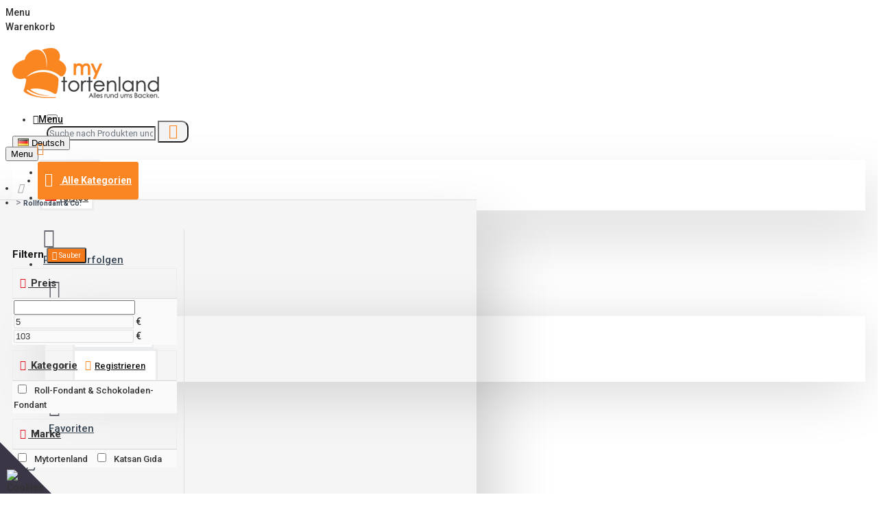

--- FILE ---
content_type: text/html; charset=utf-8
request_url: https://mytortenland.de/rollfondant-co
body_size: 73017
content:
<!DOCTYPE html>
<html dir="ltr" lang="de" class="desktop mac chrome chrome131 webkit oc30 is-guest route-product-category category-207 store-0 skin-1 desktop-header-active layout-3 one-column column-left" data-jb="45643a14" data-jv="3.1.12" data-ov="3.0.3.8">
<head typeof="og:website">
<meta charset="UTF-8" />
<meta name="viewport" content="width=device-width, initial-scale=1.0">
<meta http-equiv="X-UA-Compatible" content="IE=edge">
<title>Mytortenland Shop | Backzutaten Roll-Fondant &amp; Schokoladen-Fondant Rollfondant &amp; Co.</title>
<base href="https://mytortenland.de/" />
<link rel="preload" href="catalog/view/theme/journal3/icons/fonts/icomoon.woff2?v=907f30d557" as="font" crossorigin>
<link rel="preconnect" href="https://fonts.googleapis.com/" crossorigin>
<link rel="preconnect" href="https://fonts.gstatic.com/" crossorigin>
<meta name="description" content="Backzutaten Rollfondant &amp; Co. - Rollfondant &amp; Co. Es gibt verschiedene 200 gram und 1 Kg Rollfondant und Farbtönen von Roll-fondanten von Ovalette und Dr. Paste die aus weiche Zuckermasse fürs Überziehen von Torten, Muffins Dekorationen oder Konfe" />
<meta name="keywords" content="backzutaten rollfondant &amp; co., rollfondant &amp; co. es gibt verschiedene 200 gram und 1 kg rollfondant und farbtönen von roll-fondanten von ovalette und dr. paste die aus weiche zuckermasse fürs überziehen von torten, muffins dekorationen oder konfek" />
<script>window['Journal'] = {"isPopup":false,"isPhone":false,"isTablet":false,"isDesktop":true,"filterScrollTop":true,"filterUrlValuesSeparator":",","countdownDay":"Tag","countdownHour":"Stunde","countdownMin":"Minute","countdownSec":"Sekunde","globalPageColumnLeftTabletStatus":false,"globalPageColumnRightTabletStatus":false,"scrollTop":false,"scrollToTop":false,"notificationHideAfter":"2000","quickviewPageStyleCloudZoomStatus":true,"quickviewPageStyleAdditionalImagesCarousel":false,"quickviewPageStyleAdditionalImagesCarouselStyleSpeed":"500","quickviewPageStyleAdditionalImagesCarouselStyleAutoPlay":true,"quickviewPageStyleAdditionalImagesCarouselStylePauseOnHover":true,"quickviewPageStyleAdditionalImagesCarouselStyleDelay":"3000","quickviewPageStyleAdditionalImagesCarouselStyleLoop":true,"quickviewPageStyleAdditionalImagesHeightAdjustment":"5","quickviewPageStyleProductStockUpdate":false,"quickviewPageStylePriceUpdate":false,"quickviewPageStyleOptionsSelect":"none","quickviewText":"Schnellansicht","mobileHeaderOn":"tablet","subcategoriesCarouselStyleSpeed":"500","subcategoriesCarouselStyleAutoPlay":true,"subcategoriesCarouselStylePauseOnHover":true,"subcategoriesCarouselStyleDelay":"3000","subcategoriesCarouselStyleLoop":true,"productPageStyleImageCarouselStyleSpeed":"500","productPageStyleImageCarouselStyleAutoPlay":false,"productPageStyleImageCarouselStylePauseOnHover":true,"productPageStyleImageCarouselStyleDelay":"3000","productPageStyleImageCarouselStyleLoop":false,"productPageStyleCloudZoomStatus":true,"productPageStyleCloudZoomPosition":"inner","productPageStyleAdditionalImagesCarousel":false,"productPageStyleAdditionalImagesCarouselStyleSpeed":"500","productPageStyleAdditionalImagesCarouselStyleAutoPlay":true,"productPageStyleAdditionalImagesCarouselStylePauseOnHover":true,"productPageStyleAdditionalImagesCarouselStyleDelay":"3000","productPageStyleAdditionalImagesCarouselStyleLoop":true,"productPageStyleAdditionalImagesHeightAdjustment":"6","productPageStyleProductStockUpdate":true,"productPageStylePriceUpdate":true,"productPageStyleOptionsSelect":"none","infiniteScrollStatus":true,"infiniteScrollOffset":"100","infiniteScrollLoadPrev":"Vorherige Produkte laden","infiniteScrollLoadNext":"Laden Sie die n\u00e4chsten Produkte hoch","infiniteScrollLoading":"Wird geladen...","infiniteScrollNoneLeft":"Sie haben das Ende der Liste erreicht.","checkoutUrl":"https:\/\/mytortenland.de\/checkout","headerHeight":"80","headerCompactHeight":"60","mobileMenuOn":"","searchStyleSearchAutoSuggestStatus":false,"searchStyleSearchAutoSuggestDescription":false,"searchStyleSearchAutoSuggestSubCategories":false,"headerMiniSearchDisplay":"default","stickyStatus":true,"stickyFullHomePadding":false,"stickyFullwidth":true,"stickyAt":"","stickyHeight":"50","headerTopBarHeight":"20","topBarStatus":true,"headerType":"classic","headerMobileHeight":"50","headerMobileStickyStatus":false,"headerMobileTopBarVisibility":true,"headerMobileTopBarHeight":"10","currency_left":"","currency_right":"\u20ac","currency_decimal":",","currency_thousand":".","mobileFilterButtonText":"Produkte filtern","filterBase":"https:\/\/mytortenland.de\/backzutaten\/rollfondant-co","headerNotice":[{"m":56,"c":"3c03477d"}],"columnsCount":1};</script>
<script>// forEach polyfill
if (window.NodeList && !NodeList.prototype.forEach) {
	NodeList.prototype.forEach = Array.prototype.forEach;
}

(function () {
	if (Journal['isPhone']) {
		return;
	}

	var wrappers = ['search', 'cart', 'cart-content', 'logo', 'language', 'currency'];
	var documentClassList = document.documentElement.classList;

	function extractClassList() {
		return ['desktop', 'tablet', 'phone', 'desktop-header-active', 'mobile-header-active', 'mobile-menu-active'].filter(function (cls) {
			return documentClassList.contains(cls);
		});
	}

	function mqr(mqls, listener) {
		Object.keys(mqls).forEach(function (k) {
			mqls[k].addListener(listener);
		});

		listener();
	}

	function mobileMenu() {
		console.warn('mobile menu!');

		var element = document.querySelector('#main-menu');
		var wrapper = document.querySelector('.mobile-main-menu-wrapper');

		if (element && wrapper) {
			wrapper.appendChild(element);
		}

		var main_menu = document.querySelector('.main-menu');

		if (main_menu) {
			main_menu.classList.add('accordion-menu');
		}

		document.querySelectorAll('.main-menu .dropdown-toggle').forEach(function (element) {
			element.classList.remove('dropdown-toggle');
			element.classList.add('collapse-toggle');
			element.removeAttribute('data-toggle');
		});

		document.querySelectorAll('.main-menu .dropdown-menu').forEach(function (element) {
			element.classList.remove('dropdown-menu');
			element.classList.remove('j-dropdown');
			element.classList.add('collapse');
		});
	}

	function desktopMenu() {
		console.warn('desktop menu!');

		var element = document.querySelector('#main-menu');
		var wrapper = document.querySelector('.desktop-main-menu-wrapper');

		if (element && wrapper) {
			wrapper.insertBefore(element, document.querySelector('#main-menu-2'));
		}

		var main_menu = document.querySelector('.main-menu');

		if (main_menu) {
			main_menu.classList.remove('accordion-menu');
		}

		document.querySelectorAll('.main-menu .collapse-toggle').forEach(function (element) {
			element.classList.add('dropdown-toggle');
			element.classList.remove('collapse-toggle');
			element.setAttribute('data-toggle', 'dropdown');
		});

		document.querySelectorAll('.main-menu .collapse').forEach(function (element) {
			element.classList.add('dropdown-menu');
			element.classList.add('j-dropdown');
			element.classList.remove('collapse');
		});

		document.body.classList.remove('mobile-wrapper-open');
	}

	function mobileHeader() {
		console.warn('mobile header!');

		Object.keys(wrappers).forEach(function (k) {
			var element = document.querySelector('#' + wrappers[k]);
			var wrapper = document.querySelector('.mobile-' + wrappers[k] + '-wrapper');

			if (element && wrapper) {
				wrapper.appendChild(element);
			}

			if (wrappers[k] === 'cart-content') {
				if (element) {
					element.classList.remove('j-dropdown');
					element.classList.remove('dropdown-menu');
				}
			}
		});

		var search = document.querySelector('#search');
		var cart = document.querySelector('#cart');

		if (search && (Journal['searchStyle'] === 'full')) {
			search.classList.remove('full-search');
			search.classList.add('mini-search');
		}

		if (cart && (Journal['cartStyle'] === 'full')) {
			cart.classList.remove('full-cart');
			cart.classList.add('mini-cart')
		}
	}

	function desktopHeader() {
		console.warn('desktop header!');

		Object.keys(wrappers).forEach(function (k) {
			var element = document.querySelector('#' + wrappers[k]);
			var wrapper = document.querySelector('.desktop-' + wrappers[k] + '-wrapper');

			if (wrappers[k] === 'cart-content') {
				if (element) {
					element.classList.add('j-dropdown');
					element.classList.add('dropdown-menu');
					document.querySelector('#cart').appendChild(element);
				}
			} else {
				if (element && wrapper) {
					wrapper.appendChild(element);
				}
			}
		});

		var search = document.querySelector('#search');
		var cart = document.querySelector('#cart');

		if (search && (Journal['searchStyle'] === 'full')) {
			search.classList.remove('mini-search');
			search.classList.add('full-search');
		}

		if (cart && (Journal['cartStyle'] === 'full')) {
			cart.classList.remove('mini-cart');
			cart.classList.add('full-cart');
		}

		documentClassList.remove('mobile-cart-content-container-open');
		documentClassList.remove('mobile-main-menu-container-open');
		documentClassList.remove('mobile-overlay');
	}

	function moveElements(classList) {
		if (classList.includes('mobile-header-active')) {
			mobileHeader();
			mobileMenu();
		} else if (classList.includes('mobile-menu-active')) {
			desktopHeader();
			mobileMenu();
		} else {
			desktopHeader();
			desktopMenu();
		}
	}

	var mqls = {
		phone: window.matchMedia('(max-width: 768px)'),
		tablet: window.matchMedia('(max-width: 1024px)'),
		menu: window.matchMedia('(max-width: ' + Journal['mobileMenuOn'] + 'px)')
	};

	mqr(mqls, function () {
		var oldClassList = extractClassList();

		if (Journal['isDesktop']) {
			if (mqls.phone.matches) {
				documentClassList.remove('desktop');
				documentClassList.remove('tablet');
				documentClassList.add('mobile');
				documentClassList.add('phone');
			} else if (mqls.tablet.matches) {
				documentClassList.remove('desktop');
				documentClassList.remove('phone');
				documentClassList.add('mobile');
				documentClassList.add('tablet');
			} else {
				documentClassList.remove('mobile');
				documentClassList.remove('phone');
				documentClassList.remove('tablet');
				documentClassList.add('desktop');
			}

			if (documentClassList.contains('phone') || (documentClassList.contains('tablet') && Journal['mobileHeaderOn'] === 'tablet')) {
				documentClassList.remove('desktop-header-active');
				documentClassList.add('mobile-header-active');
			} else {
				documentClassList.remove('mobile-header-active');
				documentClassList.add('desktop-header-active');
			}
		}

		if (documentClassList.contains('desktop-header-active') && mqls.menu.matches) {
			documentClassList.add('mobile-menu-active');
		} else {
			documentClassList.remove('mobile-menu-active');
		}

		var newClassList = extractClassList();

		if (oldClassList.join(' ') !== newClassList.join(' ')) {
			if (documentClassList.contains('safari') && !documentClassList.contains('ipad') && navigator.maxTouchPoints && navigator.maxTouchPoints > 2) {
				window.fetch('index.php?route=journal3/journal3/device_detect', {
					method: 'POST',
					body: 'device=ipad',
					headers: {
						'Content-Type': 'application/x-www-form-urlencoded'
					}
				}).then(function (data) {
					return data.json();
				}).then(function (data) {
					if (data.response.reload) {
						window.location.reload();
					}
				});
			}

			if (document.readyState === 'loading') {
				document.addEventListener('DOMContentLoaded', function () {
					moveElements(newClassList);
				});
			} else {
				moveElements(newClassList);
			}
		}
	});

})();

(function () {
	var cookies = {};
	var style = document.createElement('style');
	var documentClassList = document.documentElement.classList;

	document.head.appendChild(style);

	document.cookie.split('; ').forEach(function (c) {
		var cc = c.split('=');
		cookies[cc[0]] = cc[1];
	});

	if (Journal['popup']) {
		for (var i in Journal['popup']) {
			if (!cookies['p-' + Journal['popup'][i]['c']]) {
				documentClassList.add('popup-open');
				documentClassList.add('popup-center');
				break;
			}
		}
	}

	if (Journal['notification']) {
		for (var i in Journal['notification']) {
			if (cookies['n-' + Journal['notification'][i]['c']]) {
				style.sheet.insertRule('.module-notification-' + Journal['notification'][i]['m'] + '{ display:none }');
			}
		}
	}

	if (Journal['headerNotice']) {
		for (var i in Journal['headerNotice']) {
			if (cookies['hn-' + Journal['headerNotice'][i]['c']]) {
				style.sheet.insertRule('.module-header_notice-' + Journal['headerNotice'][i]['m'] + '{ display:none }');
			}
		}
	}

	if (Journal['layoutNotice']) {
		for (var i in Journal['layoutNotice']) {
			if (cookies['ln-' + Journal['layoutNotice'][i]['c']]) {
				style.sheet.insertRule('.module-layout_notice-' + Journal['layoutNotice'][i]['m'] + '{ display:none }');
			}
		}
	}
})();
</script>
<script>WebFontConfig = { google: { families: ["Montserrat:700,400:latin-ext","Roboto:500,400,700:latin-ext"] } };</script>
<script src="https://ajax.googleapis.com/ajax/libs/webfont/1.6.26/webfont.js" async></script>
<link href="catalog/view/javascript/bootstrap/css/bootstrap.min.css?v=45643a14" type="text/css" rel="stylesheet" media="all" />
<link href="catalog/view/javascript/font-awesome/css/font-awesome.min.css?v=45643a14" type="text/css" rel="stylesheet" media="all" />
<link href="catalog/view/theme/journal3/lib/ion-rangeSlider/ion.rangeSlider.css?v=45643a14" type="text/css" rel="stylesheet" media="all" />
<link href="catalog/view/theme/journal3/lib/swiper/swiper.min.css?v=45643a14" type="text/css" rel="stylesheet" media="all" />
<link href="catalog/view/theme/journal3/stylesheet/style.min.css?v=45643a14" type="text/css" rel="stylesheet" media="all" />
<link href="catalog/view/javascript/prdmltoptcol/j3/common.css?v=45643a14" type="text/css" rel="stylesheet" media="all" />
<link href="catalog/view/theme/default/stylesheet/vendor/isenselabs/isearch/isearch.css?v=45643a14" type="text/css" rel="stylesheet" media="all" />
<link href="https://mytortenland.de/index.php?route=extension/module/isearch/css" type="text/css" rel="stylesheet" media="all" />
<link href="catalog/view/javascript/jquery/datetimepicker/bootstrap-datetimepicker.min.css?v=45643a14" type="text/css" rel="stylesheet" media="all" />
<link href="catalog/view/javascript/jquery/magnific/magnific-popup.css?v=45643a14" type="text/css" rel="stylesheet" media="all" />
<link href="catalog/view/theme/journal3/stylesheet/advanced_popup_cart.css?v=45643a14" type="text/css" rel="stylesheet" media="all" />

        
      
<link href="https://mytortenland.de/backzutaten/rollfondant-co" rel="canonical" />
<link href="https://mytortenland.de/image/catalog/fav.png" rel="icon" />

<!-- Advanced Pop-up Cart -->
<script>
document.addEventListener("DOMContentLoaded", function() {
  var apcOptions = {
    products_in_cart: [],
    open_when_added: 1,
    autoclose_delay: 0,
    replace_button: 0,
    add_to_cart_already_added: 1,
    btn_in_cart_cp: "In cart",
    btn_in_cart_pp: "In cart, buy more?",
    base_path: "extension/module/advanced_popup_cart",
    text_loading: "Lade ..",
    option_popup: 1,
    zone_id: "",
    shipping_method: "",
    shipping_country_url: "extension/total/shipping/country&country_id=",
    shipping_quote_url: "extension/total/shipping/quote",
    text_select: " -- Bitte wählen -- ",
    text_none: " -- Keine -- ",
    button_cancel: "Abbrechen",
    button_shipping: "Versandart anwenden",
    is_checkout: 0,
    related_thumb_width: 160,
  };
  window.apc = new AdvancedPopupCart(apcOptions);
});
</script>
<style>
.apc-btn-continue {
  background-color: #444444 !important;
  border-color: #444444 !important;
  outline-style: none;
  background-image: none;
  text-shadow: none;
}
.apc-btn-continue:hover {
  box-shadow: inset 0 100px 0 rgba(0, 0, 0, 0.1);
}
.apc-btn-continue:active {
  box-shadow: inset 0 100px 0 rgba(0, 0, 0, 0.2);
}
.apc-btn-checkout {
  background-color: #36bf31 !important;
  border-color: #36bf31 !important;
  outline-style: none;
  background-image: none;
  text-shadow: none;
}
.apc-btn-checkout:hover {
  box-shadow: inset 0 100px 0 rgba(0, 0, 0, 0.1);
}
.apc-btn-checkout:active {
  box-shadow: inset 0 100px 0 rgba(0, 0, 0, 0.2);
}
.apc-qty-group-btn > .btn {
  background-color: #666666;
  border-color: #666666;
  outline-style: none;
  background-image: none;
  text-shadow: none;
}
.apc-qty-group-btn > .btn:hover {
  box-shadow: inset 0 100px 0 rgba(0, 0, 0, 0.1);
}
.apc-qty-group-btn > .btn:active {
  box-shadow: inset 0 100px 0 rgba(0, 0, 0, 0.2);
}
</style>
<!-- End of Advanced Pop-up Cart -->

<style>
.blog-post .post-details .post-stats{white-space:nowrap;overflow-x:auto;overflow-y:hidden;-webkit-overflow-scrolling:touch;;font-size:14px;margin-top:20px;margin-bottom:15px;padding-bottom:15px;border-width:0;border-bottom-width:1px;border-style:solid;border-color:rgba(221, 221, 221, 1)}.blog-post .post-details .post-stats .p-category{flex-wrap:nowrap;display:inline-flex}.mobile .blog-post .post-details .post-stats{overflow-x:scroll}.blog-post .post-details .post-stats::-webkit-scrollbar{-webkit-appearance:none;height:1px;height:1px;width:1px}.blog-post .post-details .post-stats::-webkit-scrollbar-track{background-color:white}.blog-post .post-details .post-stats::-webkit-scrollbar-thumb{background-color:#999;background-color:rgba(221, 14, 28, 1)}.blog-post .post-details .post-stats .p-posted{display:inline-flex}.blog-post .post-details .post-stats .p-author{display:inline-flex}.blog-post .post-details .post-stats .p-date{display:inline-flex}.p-date-image{color:rgba(255, 255, 255, 1);font-weight:700;background:rgba(20, 20, 19, 1);margin:5px}.p-date-image
i{color:rgba(255, 255, 255, 1)}.blog-post .post-details .post-stats .p-comment{display:inline-flex}.blog-post .post-details .post-stats .p-view{display:inline-flex}.post-content>p{margin-bottom:10px}.post-image{display:block;text-align:left;float:none;margin-bottom:20px}.post-image
img{box-shadow:0 10px 30px rgba(0,0,0,0.1)}.post-content{column-count:initial;column-gap:40px;column-rule-color:rgba(221, 221, 221, 1);column-rule-width:1px;column-rule-style:solid}.blog-post
.tags{justify-content:center}.post-comments{margin-top:20px}.reply-btn.btn,.reply-btn.btn:visited{font-size:10px;font-weight:400;text-transform:none}.reply-btn.btn{padding:2px;padding-right:6px;padding-left:6px;min-width:22px;min-height:22px}.desktop .reply-btn.btn:hover{box-shadow:0 5px 30px -5px rgba(0,0,0,0.25)}.reply-btn.btn:active,.reply-btn.btn:hover:active,.reply-btn.btn:focus:active{box-shadow:inset 0 0 20px rgba(0,0,0,0.25)}.reply-btn.btn:focus{box-shadow:inset 0 0 20px rgba(0,0,0,0.25)}.reply-btn.btn.btn.disabled::after{font-size:20px}.post-comment{margin-bottom:30px;padding-bottom:15px;border-width:0;border-bottom-width:1px;border-style:solid;border-color:rgba(221,221,221,1)}.post-reply{margin-top:15px;margin-left:60px;padding-top:20px;border-width:0;border-top-width:1px;border-style:solid;border-color:rgba(221,221,221,1)}.user-avatar{display:block;margin-right:15px;border-radius:50%}.module-blog_comments .side-image{display:block}.post-comment .user-name{font-size:18px;font-weight:700}.post-comment .user-data
div{font-size:12px}.post-comment .user-site::before{left:-1px}.post-comment .user-data .user-date{display:inline-flex}.post-comment .user-data .user-time{display:inline-flex}.comment-form .form-group:not(.required){display:flex}.user-data .user-site{display:inline-flex}.main-posts.post-grid .post-layout.swiper-slide{margin-right:20px;width:calc((100% - 3 * 20px) / 4 - 0.01px)}.main-posts.post-grid .post-layout:not(.swiper-slide){padding:10px;width:calc(100% / 4 - 0.01px)}.one-column #content .main-posts.post-grid .post-layout.swiper-slide{margin-right:20px;width:calc((100% - 1 * 20px) / 2 - 0.01px)}.one-column #content .main-posts.post-grid .post-layout:not(.swiper-slide){padding:10px;width:calc(100% / 2 - 0.01px)}.two-column #content .main-posts.post-grid .post-layout.swiper-slide{margin-right:0px;width:calc((100% - 0 * 0px) / 1 - 0.01px)}.two-column #content .main-posts.post-grid .post-layout:not(.swiper-slide){padding:0px;width:calc(100% / 1 - 0.01px)}.side-column .main-posts.post-grid .post-layout.swiper-slide{margin-right:0px;width:calc((100% - 0 * 0px) / 1 - 0.01px)}.side-column .main-posts.post-grid .post-layout:not(.swiper-slide){padding:0px;width:calc(100% / 1 - 0.01px)}.main-posts.post-grid{margin:-10px}.post-grid .post-thumb:hover .image
img{transform:scale(1.15)}.post-grid .post-thumb
.caption{position:relative;bottom:auto;width:auto}.post-grid .post-thumb
.name{display:flex;width:auto;margin-left:auto;margin-right:auto;justify-content:center;margin-left:auto;margin-right:auto;margin-top:12px;margin-bottom:12px}.post-grid .post-thumb .name
a{white-space:nowrap;overflow:hidden;text-overflow:ellipsis;font-family:'Montserrat';font-weight:700;font-size:18px;color:rgba(58, 71, 84, 1)}.desktop .post-grid .post-thumb .name a:hover{color:rgba(250, 133, 35, 1)}.post-grid .post-thumb
.description{display:block;text-align:center;margin-bottom:10px}.post-grid .post-thumb .button-group{display:flex;justify-content:center;margin-top:10px;margin-bottom:10px}.post-grid .post-thumb .btn-read-more::before{display:none}.post-grid .post-thumb .btn-read-more::after{display:none;content:'\e5c8' !important;font-family:icomoon !important}.post-grid .post-thumb .btn-read-more .btn-text{display:inline-block;padding:0}.post-grid .post-thumb .btn-read-more.btn, .post-grid .post-thumb .btn-read-more.btn:visited{font-family:'Roboto';font-weight:500;color:rgba(51, 51, 51, 1)}.post-grid .post-thumb .btn-read-more.btn:hover{color:rgba(51, 51, 51, 1) !important;background:rgba(255, 255, 255, 1) !important}.post-grid .post-thumb .btn-read-more.btn:active, .post-grid .post-thumb .btn-read-more.btn:hover:active, .post-grid .post-thumb .btn-read-more.btn:focus:active{color:rgba(51, 51, 51, 1) !important;background:rgba(240, 242, 245, 1) !important}.post-grid .post-thumb .btn-read-more.btn:focus{color:rgba(51, 51, 51, 1) !important;background:rgba(255, 255, 255, 1)}.post-grid .post-thumb .btn-read-more.btn{background:none;border-width:1px;border-style:solid;border-color:rgba(105, 105, 115, 1);padding:13px;padding-right:18px;padding-left:18px;min-width:22px;min-height:22px}.post-grid .post-thumb .btn-read-more.btn:hover, .post-grid .post-thumb .btn-read-more.btn:active:hover{border-color:rgba(250, 133, 35, 1)}.post-grid .post-thumb .btn-read-more.btn.btn.disabled::after{font-size:20px}.post-grid .post-thumb .post-stats{display:flex;justify-content:center;position:absolute;transform:translateY(-100%);width:100%;background:rgba(240, 242, 245, 0.9);padding:7px}.post-grid .post-thumb .post-stats .p-author{display:flex}.post-grid .post-thumb .p-date{display:flex}.post-grid .post-thumb .post-stats .p-comment{display:flex}.post-grid .post-thumb .post-stats .p-view{display:flex}.post-grid .post-thumb .btn-read-more{padding:10px
!important}.post-grid .post-thumb .button-group .btn.btn-read-more{border-radius:40px !important}.post-list .post-layout:not(.swiper-slide){margin-bottom:30px}.post-list .post-thumb
.caption{flex-basis:200px;background:rgba(250, 250, 250, 1);padding:20px;padding-top:15px}.desktop .post-list .post-thumb:hover{box-shadow:0 15px 90px -10px rgba(0, 0, 0, 0.2)}.post-list .post-thumb:hover .image
img{transform:scale(1.15)}.post-list .post-thumb
.name{display:flex;width:auto;margin-left:auto;margin-right:auto;justify-content:flex-start;margin-left:0;margin-right:auto}.post-list .post-thumb .name
a{white-space:normal;overflow:visible;text-overflow:initial;font-family:'Montserrat';font-weight:700;font-size:22px}.post-list .post-thumb
.description{display:block;color:rgba(105, 105, 115, 1);padding-top:5px;padding-bottom:5px;margin-top:10px;margin-bottom:10px}.post-list .post-thumb .button-group{display:flex;justify-content:flex-start}.post-list .post-thumb .btn-read-more::before{display:inline-block}.post-list .post-thumb .btn-read-more .btn-text{display:inline-block;padding:0
.4em}.post-list .post-thumb .btn-read-more::after{content:'\e5c8' !important;font-family:icomoon !important}.post-list .post-thumb .btn-read-more.btn, .post-list .post-thumb .btn-read-more.btn:visited{font-family:'Roboto';font-weight:500;color:rgba(51, 51, 51, 1)}.post-list .post-thumb .btn-read-more.btn:hover{color:rgba(51, 51, 51, 1) !important;background:rgba(255, 255, 255, 1) !important}.post-list .post-thumb .btn-read-more.btn:active, .post-list .post-thumb .btn-read-more.btn:hover:active, .post-list .post-thumb .btn-read-more.btn:focus:active{color:rgba(51, 51, 51, 1) !important;background:rgba(240, 242, 245, 1) !important}.post-list .post-thumb .btn-read-more.btn:focus{color:rgba(51, 51, 51, 1) !important;background:rgba(255, 255, 255, 1)}.post-list .post-thumb .btn-read-more.btn{background:none;border-width:1px;border-style:solid;border-color:rgba(105, 105, 115, 1);padding:13px;padding-right:18px;padding-left:18px;min-width:22px;min-height:22px}.post-list .post-thumb .btn-read-more.btn:hover, .post-list .post-thumb .btn-read-more.btn:active:hover{border-color:rgba(250, 133, 35, 1)}.post-list .post-thumb .btn-read-more.btn.btn.disabled::after{font-size:20px}.post-list .post-thumb .post-stats{display:flex;justify-content:flex-start;margin-bottom:5px}.post-list .post-thumb .post-stats .p-author{display:block}.post-list .post-thumb .p-date{display:flex}.post-list .post-thumb .post-stats .p-comment{display:block}.post-list .post-thumb .post-stats .p-view{display:flex}.blog-feed
span{display:block;color:rgba(51, 51, 51, 1) !important}.blog-feed{display:none;margin-right:-20px}.blog-feed::before{content:'\f143' !important;font-family:icomoon !important;font-size:14px;color:rgba(233, 102, 49, 1)}.desktop .blog-feed:hover
span{text-decoration:underline !important}.countdown{font-family:'Montserrat';font-weight:700;font-size:15px;color:rgba(250, 133, 35, 1);background:rgba(20, 20, 19, 1);border-width:1px;border-style:solid;border-color:rgba(221, 221, 221, 1);border-radius:3px;width:90%}.countdown div
span{color:rgba(255,255,255,0.89)}.countdown>div{border-style:solid;border-color:rgba(221, 221, 221, 1)}.boxed-layout .site-wrapper{overflow:hidden}.boxed-layout
.header{padding:0
20px}.boxed-layout
.breadcrumb{padding-left:20px;padding-right:20px}.wrapper, .mega-menu-content, .site-wrapper > .container, .grid-cols,.desktop-header-active .is-sticky .header .desktop-main-menu-wrapper,.desktop-header-active .is-sticky .sticky-fullwidth-bg,.boxed-layout .site-wrapper, .breadcrumb, .title-wrapper, .page-title > span,.desktop-header-active .header .top-bar,.desktop-header-active .header .mid-bar,.desktop-main-menu-wrapper{max-width:1300px}.desktop-main-menu-wrapper .main-menu>.j-menu>.first-dropdown::before{transform:translateX(calc(0px - (100vw - 1300px) / 2))}html[dir='rtl'] .desktop-main-menu-wrapper .main-menu>.j-menu>.first-dropdown::before{transform:none;right:calc(0px - (100vw - 1300px) / 2)}.desktop-main-menu-wrapper .main-menu>.j-menu>.first-dropdown.mega-custom::before{transform:translateX(calc(0px - (200vw - 1300px) / 2))}html[dir='rtl'] .desktop-main-menu-wrapper .main-menu>.j-menu>.first-dropdown.mega-custom::before{transform:none;right:calc(0px - (200vw - 1300px) / 2)}body{background:rgba(255,255,255,1);font-family:'Roboto';font-weight:500;font-size:14px;color:rgba(51,51,51,1);line-height:1.5;-webkit-font-smoothing:antialiased}#content{padding-top:10px;padding-bottom:10px}.column-left
#content{padding-left:10px}.column-right
#content{padding-right:10px}.side-column{max-width:240px;padding:10px;padding-left:0px}.one-column
#content{max-width:calc(100% - 240px)}.two-column
#content{max-width:calc(100% - 240px * 2)}#column-left{border-width:0;border-right-width:1px;border-style:solid;border-color:rgba(221,221,221,1)}#column-right{border-width:0;border-left-width:1px;border-style:solid;border-color:rgba(221,221,221,1);padding:10px;padding-right:0px}.page-title{display:block}.dropdown.dropdown .j-menu .dropdown>a>.count-badge{margin-right:0}.dropdown.dropdown .j-menu .dropdown>a>.count-badge+.open-menu+.menu-label{margin-left:7px}.dropdown.dropdown .j-menu .dropdown>a::after{display:block}.dropdown.dropdown .j-menu>li>a{font-family:'Roboto';font-weight:400;font-size:14px;color:rgba(51, 51, 51, 1);background:rgba(255, 255, 255, 1);padding:5px}.dropdown.dropdown .j-menu .links-text{white-space:nowrap;overflow:hidden;text-overflow:ellipsis}.dropdown.dropdown .j-menu>li>a>span>s{font-family:'Roboto';font-weight:500}.dropdown.dropdown .j-menu>li>a:not([href]){font-family:'Roboto';font-weight:500}.dropdown.dropdown .j-menu>li>a::before{margin-right:7px;min-width:20px;font-size:18px}.desktop .dropdown.dropdown .j-menu > li:hover > a, .dropdown.dropdown .j-menu>li.active>a{background:rgba(250, 133, 35, 1)}.dropdown.dropdown .j-menu > li > a, .dropdown.dropdown.accordion-menu .menu-item > a + div, .dropdown.dropdown .accordion-menu .menu-item>a+div{border-style:solid;border-color:rgba(64, 72, 78, 0.1)}.dropdown.dropdown .j-menu a .count-badge{display:none;position:relative}.dropdown.dropdown:not(.mega-menu) .j-menu{box-shadow:30px 40px 90px -10px rgba(0, 0, 0, 0.2)}.dropdown.dropdown .j-dropdown::before{display:block;border-bottom-color:rgba(255,255,255,1);margin-left:7px;margin-top:-10px}legend{font-family:'Roboto';font-weight:700;font-size:15px;color:rgba(20,20,19,1);margin-bottom:15px;white-space:normal;overflow:visible;text-overflow:initial;font-family:'Roboto';font-weight:700;font-size:15px;color:rgba(20,20,19,1);margin-bottom:15px;white-space:normal;overflow:visible;text-overflow:initial}legend::after{display:none;margin-top:10px;display:none;margin-top:10px}legend.page-title>span::after{display:none;margin-top:10px;display:none;margin-top:10px}legend::after,legend.page-title>span::after{width:50px;height:1px;background:rgba(250,133,35,1);width:50px;height:1px;background:rgba(250,133,35,1)}.title{font-family:'Roboto';font-weight:700;font-size:15px;color:rgba(20,20,19,1);margin-bottom:15px;white-space:normal;overflow:visible;text-overflow:initial}.title::after{display:none;margin-top:10px}.title.page-title>span::after{display:none;margin-top:10px}.title::after,.title.page-title>span::after{width:50px;height:1px;background:rgba(250, 133, 35, 1)}html:not(.popup) .page-title{font-family:'Roboto';font-weight:500;font-size:18px;text-align:left;margin-bottom:20px;white-space:normal;overflow:visible;text-overflow:initial}html:not(.popup) .page-title::after, html:not(.popup) .page-title.page-title>span::after{width:50px;height:3px;background:rgba(221, 14, 28, 1)}html:not(.popup) .page-title::after{margin-top:10px}html:not(.popup) .page-title.page-title>span::after{margin-top:10px}.menu-label{font-family:'Montserrat';font-weight:400;color:rgba(255,255,255,1);text-transform:none;background:rgba(20,20,19,1);border-radius:2px;padding:1px;padding-right:5px;padding-left:5px}.title.module-title{font-family:'Roboto';font-weight:700;font-size:22px;padding:0px;white-space:normal;overflow:visible;text-overflow:initial}.side-column .title.module-title{font-family:'Roboto';font-weight:700;font-size:15px;color:rgba(20, 20, 19, 1);margin-bottom:15px;white-space:normal;overflow:visible;text-overflow:initial}.side-column .title.module-title::after{display:none;margin-top:10px}.side-column .title.module-title.page-title>span::after{display:none;margin-top:10px}.side-column .title.module-title::after, .side-column .title.module-title.page-title>span::after{width:50px;height:1px;background:rgba(250,133,35,1)}.btn,.btn:visited{font-family:'Roboto';font-weight:400;font-size:14px;color:rgba(255,255,255,1);text-transform:capitalize}.btn:hover{color:rgba(255, 255, 255, 1) !important;background:rgba(253, 194, 45, 1) !important}.btn:active,.btn:hover:active,.btn:focus:active{color:rgba(255, 255, 255, 1) !important;background:rgba(20, 20, 19, 1) !important;box-shadow:inset 0 0 5px rgba(0,0,0,0.1)}.btn:focus{color:rgba(255, 255, 255, 1) !important;box-shadow:inset 0 0 5px rgba(0,0,0,0.1)}.btn{background:rgba(242, 122, 26, 1);border-width:2px;padding:15px;padding-right:20px;padding-left:20px;border-radius:3px !important}.desktop .btn:hover{box-shadow:0 10px 30px rgba(0,0,0,0.1)}.btn.btn.disabled::after{font-size:20px}.btn-secondary.btn,.btn-secondary.btn:visited{color:rgba(51,51,51,1)}.btn-secondary.btn:hover{color:rgba(255, 255, 255, 1) !important;background:rgba(250, 133, 35, 1) !important}.btn-secondary.btn{background:rgba(253,194,45,1)}.btn-secondary.btn.btn.disabled::after{font-size:20px}.btn-success.btn{background:rgba(80,173,85,1)}.btn-success.btn:hover{background:rgba(250, 133, 35, 1) !important}.btn-success.btn.btn.disabled::after{font-size:20px}.btn-danger.btn{background:rgba(221,14,28,1)}.btn-danger.btn.btn.disabled::after{font-size:20px}.btn-warning.btn,.btn-warning.btn:visited{color:rgba(51,51,51,1)}.btn-warning.btn:hover{color:rgba(255, 255, 255, 1) !important;background:rgba(250, 133, 35, 1) !important}.btn-warning.btn{background:rgba(253,194,45,1)}.btn-warning.btn.btn.disabled::after{font-size:20px}.btn-info.btn,.btn-info.btn:visited{color:rgba(255,255,255,1)}.btn-info.btn:hover{color:rgba(255, 255, 255, 1) !important}.btn-info.btn{background:rgba(105,105,115,1);border-width:0px}.btn-info.btn.btn.disabled::after{font-size:20px}.btn-light.btn,.btn-light.btn:visited{font-size:18px;color:rgba(51,51,51,1)}.btn-light.btn:hover{color:rgba(255, 255, 255, 1) !important;background:rgba(250, 133, 35, 1) !important}.btn-light.btn{background:rgba(238, 238, 238, 1);border-radius:100% !important}.btn-light.btn.btn.disabled::after{font-size:20px}.btn-dark.btn{background:rgba(44,54,64,1)}.btn-dark.btn.btn.disabled::after{font-size:20px}.buttons{margin-top:20px;font-size:10px}.buttons>div{flex:0 0 auto;width:auto;flex-basis:0}.buttons > div
.btn{width:auto}.buttons .pull-left{margin-right:auto}.buttons>div+div{padding-left:20px}.buttons .pull-right:only-child{flex:0 0 auto;width:auto;margin:0
0 0 auto}.buttons .pull-right:only-child
.btn{width:auto}.buttons input+.btn{margin-top:5px}.buttons input[type=checkbox]{margin-right:7px !important;margin-left:3px !important}.tags{margin-top:15px;justify-content:flex-start;font-size:13px;font-weight:700}.tags a,.tags-title{margin-right:8px;margin-bottom:8px}.tags
b{display:none}.tags
a{border-radius:10px;padding-right:8px;padding-left:8px;font-size:13px;color:rgba(255, 255, 255, 1);font-weight:400;text-decoration:none;background:rgba(44, 54, 64, 1)}.tags a:hover{color:rgba(255, 255, 255, 1);background:rgba(20, 20, 19, 1)}.tags a:active{color:rgba(255,255,255,1);background:rgba(250,133,35,1)}.breadcrumb{display:block !important;text-align:left;background:rgba(0,0,0,0);padding:15px;padding-left:0px;white-space:nowrap;-webkit-overflow-scrolling:touch}.breadcrumb::before{background:rgba(0, 0, 0, 0);box-shadow:none}.breadcrumb li:first-of-type a i::before{content:'\eb69' !important;font-family:icomoon !important;font-size:14px;top:1px}.breadcrumb
a{font-family:'Roboto';font-weight:700;font-size:10px;color:rgba(139, 145, 152, 1);text-decoration:none}.breadcrumb a:hover{font-family:'Roboto';font-weight:700;font-size:10px;color:rgba(139, 145, 152, 1)}.breadcrumb li:last-of-type
a{font-family:'Roboto';font-weight:700;font-size:10px;color:rgba(58,71,84,1);text-decoration:none}.breadcrumb>li+li:before{content:'>';color:rgba(139, 145, 152, 1)}.mobile
.breadcrumb{overflow-x:scroll}.breadcrumb::-webkit-scrollbar{-webkit-appearance:none;height:1px;height:1px;width:1px}.breadcrumb::-webkit-scrollbar-track{background-color:white}.breadcrumb::-webkit-scrollbar-thumb{background-color:#999}.panel-group .panel-heading a::before{content:'\f067' !important;font-family:icomoon !important;margin-right:3px;order:10}.desktop .panel-group .panel-heading:hover a::before{color:rgba(221, 14, 28, 1)}.panel-group .panel-active .panel-heading a::before{content:'\f068' !important;font-family:icomoon !important;color:rgba(221, 14, 28, 1)}.panel-group .panel-heading
a{justify-content:space-between;font-family:'Roboto';font-weight:700;font-size:15px;color:rgba(51, 51, 51, 1);text-transform:capitalize;padding:10px}.panel-group .panel-heading:hover
a{color:rgba(250, 133, 35, 1)}.panel-group .panel-heading{background:rgba(250, 250, 250, 1);border-width:1px;border-style:solid;border-color:rgba(236, 236, 236, 1)}.panel-group .panel-heading:hover, .panel-group .panel-active .panel-heading{background:none}.panel-group .panel-active .panel-heading:hover, .panel-group .panel-active .panel-heading{background:none}.panel-group
.panel{margin-top:8px !important}.panel-group{margin-top:-8px}.panel-group .panel-body{background:rgba(250, 250, 250, 1);padding:2px}.panel-group .panel-heading + .panel-collapse .panel-body{border-width:0;border-top-width:1px;border-style:solid;border-color:rgba(221, 221, 221, 1)}body h1, body h2, body h3, body h4, body h5, body
h6{font-family:'Roboto';font-weight:500}body
a{font-family:'Roboto';font-weight:500;color:rgba(20, 20, 19, 1);text-decoration:underline;display:inline-block}body a:focus{font-family:'Roboto';font-weight:500}body a:hover{font-family:'Roboto';font-weight:500;color:rgba(250, 133, 35, 1);text-decoration:none}body a:active{font-family:'Roboto';font-weight:500}body a:visited{font-family:'Roboto';font-weight:500}body
p{margin-bottom:15px}body
h1{font-family:'Roboto';font-weight:500;font-size:14px;margin-bottom:20px}body
h2{font-family:'Roboto';font-weight:500;font-size:18px;text-transform:capitalize;margin-bottom:15px}body
h3{font-family:'Roboto';font-weight:500;text-transform:capitalize;margin-bottom:15px}body
h4{font-family:'Roboto';font-weight:500;text-transform:capitalize;margin-bottom:15px}body
h5{font-family:'Roboto';font-weight:400;font-size:18px;color:rgba(105, 105, 115, 1);margin-bottom:20px}body
h6{font-family:'Roboto';font-weight:500;font-size:15px;color:rgba(255, 255, 255, 1);text-transform:uppercase;background:rgba(20, 20, 19, 1);padding:10px;padding-top:7px;padding-bottom:7px;margin-top:5px;margin-bottom:15px;display:inline-block}body
blockquote{font-family:'Montserrat';font-weight:400;font-size:17px;color:rgba(44, 54, 64, 1);padding-left:20px;margin-top:20px;margin-bottom:20px;border-width:0;border-left-width:5px;border-style:solid;border-color:rgba(221, 14, 28, 1);float:none;display:flex;flex-direction:column;max-width:500px}body blockquote::before{margin-left:initial;margin-right:auto;float:none;content:'\e9af' !important;font-family:icomoon !important;font-size:45px;color:rgba(230, 230, 230, 1);margin-right:10px;margin-bottom:10px}body
hr{margin-top:20px;margin-bottom:20px;border-width:0;border-top-width:1px;border-style:solid;border-color:rgba(221, 221, 221, 1);overflow:hidden}body .drop-cap{font-family:'Montserrat' !important;font-weight:700 !important;font-size:60px !important;font-family:Georgia,serif;font-weight:700;margin-right:5px}body .amp::before{content:'\e901' !important;font-family:icomoon !important;font-size:25px;top:5px}body .video-responsive{max-width:550px;margin-bottom:20px}.count-badge{font-family:'Roboto';font-weight:400;font-size:10px;color:rgba(255,255,255,1);background:rgba(250,133,35,1);border-width:2px;border-style:solid;border-color:rgba(255,255,255,1);border-radius:10px}.count-zero{display:none !important}.product-label
b{font-family:'Roboto';font-weight:700;font-size:11px;color:rgba(255, 255, 255, 1);text-transform:uppercase;background:rgba(20, 20, 19, 1);padding:6px}.product-label.product-label-default
b{min-width:45px}.tooltip-inner{font-size:12px;color:rgba(255, 255, 255, 1);background:rgba(250, 133, 35, 1);border-radius:2px;box-shadow:0 -15px 100px -10px rgba(0, 0, 0, 0.1)}.tooltip.top .tooltip-arrow{border-top-color:rgba(250, 133, 35, 1)}.tooltip.right .tooltip-arrow{border-right-color:rgba(250, 133, 35, 1)}.tooltip.bottom .tooltip-arrow{border-bottom-color:rgba(250, 133, 35, 1)}.tooltip.left .tooltip-arrow{border-left-color:rgba(250,133,35,1)}table{border-width:1px !important;border-style:solid !important;border-color:rgba(221, 221, 221, 1) !important}table thead
td{font-size:10px;font-weight:700;text-transform:capitalize;background:rgba(238, 238, 238, 1)}table thead td, table thead
th{border-width:0 !important;border-bottom-width:1px !important;border-style:solid !important;border-color:rgba(221, 221, 221, 1) !important}table tfoot
td{background:rgba(238, 238, 238, 1)}table tfoot td, table tfoot
th{border-width:0 !important;border-top-width:1px !important;border-style:solid !important;border-color:rgba(221, 221, 221, 1) !important}.table-responsive{border-width:1px;border-style:solid;border-color:rgba(221,221,221,1);-webkit-overflow-scrolling:touch}.table-responsive>table{border-width:0px !important}.table-responsive::-webkit-scrollbar-thumb{background-color:rgba(221,14,28,1);border-radius:5px}.table-responsive::-webkit-scrollbar{height:2px;width:2px}.has-error{color:rgba(221, 14, 28, 1) !important}.form-group .control-label{max-width:150px;padding-top:7px;padding-bottom:5px;justify-content:flex-start}.has-error .form-control{border-style:solid !important;border-color:rgba(221, 14, 28, 1) !important}.required .control-label::after, .required .control-label+div::before,.text-danger{font-size:17px;color:rgba(221,14,28,1)}.form-group{margin-bottom:8px}.required.has-error .control-label::after, .required.has-error .control-label+div::before{color:rgba(221, 14, 28, 1) !important}.required .control-label::after, .required .control-label+div::before{margin-top:3px}input.form-control{color:rgba(51, 51, 51, 1) !important;background:rgba(250, 250, 250, 1) !important;border-width:1px !important;border-style:solid !important;border-color:rgba(221, 221, 221, 1) !important;border-radius:2px !important;max-width:500px;height:38px}input.form-control:focus{background:rgba(255, 255, 255, 1) !important;box-shadow:inset 0 0 5px rgba(0,0,0,0.1)}input.form-control:hover{border-color:rgba(250, 133, 35, 1) !important;box-shadow:0 5px 20px -5px rgba(0,0,0,0.1)}input.form-control:focus,input.form-control:active{border-color:rgba(250, 133, 35, 1) !important}textarea.form-control{color:rgba(51, 51, 51, 1) !important;background:rgba(250, 250, 250, 1) !important;border-width:1px !important;border-style:solid !important;border-color:rgba(221, 221, 221, 1) !important;border-radius:2px !important;height:100px}textarea.form-control:focus{background:rgba(255, 255, 255, 1) !important;box-shadow:inset 0 0 5px rgba(0,0,0,0.1)}textarea.form-control:hover{border-color:rgba(250, 133, 35, 1) !important;box-shadow:0 5px 20px -5px rgba(0,0,0,0.1)}textarea.form-control:focus,textarea.form-control:active{border-color:rgba(250, 133, 35, 1) !important}select.form-control{color:rgba(51, 51, 51, 1) !important;background:rgba(250, 250, 250, 1) !important;border-width:1px !important;border-style:solid !important;border-color:rgba(221, 221, 221, 1) !important;border-radius:2px !important;max-width:500px}select.form-control:focus{background:rgba(255, 255, 255, 1) !important;box-shadow:inset 0 0 5px rgba(0,0,0,0.1)}select.form-control:hover{border-color:rgba(250, 133, 35, 1) !important;box-shadow:0 5px 20px -5px rgba(0,0,0,0.1)}select.form-control:focus,select.form-control:active{border-color:rgba(250, 133, 35, 1) !important}.radio{width:100%}.checkbox{width:100%}.input-group .input-group-btn
.btn{min-width:36px;padding:12px;min-height:36px}.product-option-file .btn i::before{content:'\ebd8' !important;font-family:icomoon !important}.stepper input.form-control{background:rgba(250, 250, 250, 1) !important;border-width:0px !important}.stepper{width:43px;height:36px;border-style:solid;border-color:rgba(105, 105, 115, 1)}.stepper span
i{color:rgba(105, 105, 115, 1);background-color:rgba(238, 238, 238, 1)}.stepper span i:hover{color:rgba(255,255,255,1);background-color:rgba(250,133,35,1)}.pagination-results{font-size:13px;letter-spacing:1px;margin-top:20px;justify-content:flex-start}.pagination-results .text-right{display:block}.pagination>li>a{color:rgba(51,51,51,1)}.pagination>li>a:hover{color:rgba(255,255,255,1)}.pagination>li.active>span,.pagination>li.active>span:hover,.pagination>li>a:focus{color:rgba(255,255,255,1)}.pagination>li{background:rgba(250,250,250,1);border-radius:2px}.pagination>li>a,.pagination>li>span{padding:5px;padding-right:6px;padding-left:6px}.pagination>li:hover{background:rgba(20,20,19,1)}.pagination>li.active{background:rgba(20, 20, 19, 1)}.pagination > li:first-child a::before, .pagination > li:last-child a::before{content:'\e940' !important;font-family:icomoon !important;color:rgba(51, 51, 51, 1)}.pagination > li:first-child:hover a::before, .pagination > li:last-child:hover a::before{color:rgba(255, 255, 255, 1)}.pagination > li .prev::before, .pagination > li .next::before{content:'\e93e' !important;font-family:icomoon !important;color:rgba(51, 51, 51, 1)}.pagination > li:hover .prev::before, .pagination > li:hover .next::before{color:rgba(255,255,255,1)}.pagination>li:not(:first-of-type){margin-left:5px}.rating .fa-stack{font-size:13px;width:1.2em}.rating .fa-star, .rating .fa-star+.fa-star-o{color:rgba(253, 194, 45, 1)}.rating .fa-star-o:only-child{color:rgba(51,51,51,1)}.rating-stars{border-top-left-radius:3px;border-top-right-radius:3px}.popup-inner-body{max-height:calc(100vh - 50px * 2)}.popup-container{max-width:calc(100% - 20px * 2)}.popup-bg{background:rgba(0,0,0,0.75)}.popup-body,.popup{background:rgba(255, 255, 255, 1)}.popup-content, .popup .site-wrapper{padding:20px}.popup-body{border-radius:3px;box-shadow:0 15px 90px -10px rgba(0, 0, 0, 0.2)}.popup-container .popup-close::before{content:'\e5cd' !important;font-family:icomoon !important;font-size:18px}.popup-close{width:30px;height:30px;margin-right:10px;margin-top:35px}.popup-container .btn.popup-close{border-radius:50% !important}.popup-container>.btn,.popup-container>.btn:visited{font-size:16px;color:rgba(51,51,51,1);text-transform:none}.popup-container>.btn:hover{color:rgba(250, 133, 35, 1) !important;background:none !important}.popup-container>.btn{background:none;border-style:none;padding:3px;padding-top:50px;box-shadow:none}.popup-container>.btn:active,.popup-container>.btn:hover:active,.popup-container>.btn:focus:active{background:none !important}.popup-container>.btn:focus{background:none}.popup-container>.btn.btn.disabled::after{font-size:20px}.scroll-top i::before{border-radius:3px;content:'\e5d8' !important;font-family:icomoon !important;font-size:25px;color:rgba(255, 255, 255, 1);background:rgba(250, 133, 35, 1);padding:7px}.scroll-top:hover i::before{background:rgba(250,133,35,1)}.scroll-top{left:auto;right:10px;transform:translateX(0);;margin-left:10px;margin-right:10px;margin-bottom:10px}.journal-loading > i::before, .ias-spinner > i::before, .lg-outer .lg-item::after,.btn.disabled::after{content:'\e908' !important;font-family:icomoon !important;font-size:60px;color:rgba(250, 133, 35, 1)}.journal-loading > .fa-spin, .lg-outer .lg-item::after,.btn.disabled::after{animation:fa-spin infinite linear;;animation-duration:1800ms}.btn-cart::before,.fa-shopping-cart::before{content:'\e92b' !important;font-family:icomoon !important;left:-1px}.btn-wishlist::before{content:'\f08a' !important;font-family:icomoon !important}.btn-compare::before,.compare-btn::before{content:'\eab6' !important;font-family:icomoon !important}.fa-refresh::before{content:'\eacd' !important;font-family:icomoon !important}.fa-times-circle::before,.fa-times::before,.reset-filter::before,.notification-close::before,.popup-close::before,.hn-close::before{content:'\e981' !important;font-family:icomoon !important}.p-author::before{content:'\ead9' !important;font-family:icomoon !important;margin-right:5px}.p-date::before{content:'\f133' !important;font-family:icomoon !important;margin-right:5px}.p-time::before{content:'\eb29' !important;font-family:icomoon !important;margin-right:5px}.p-comment::before{content:'\f27a' !important;font-family:icomoon !important;margin-right:5px}.p-view::before{content:'\f06e' !important;font-family:icomoon !important;margin-right:5px}.p-category::before{content:'\f022' !important;font-family:icomoon !important;margin-right:5px}.user-site::before{content:'\e321' !important;font-family:icomoon !important;left:-1px;margin-right:5px}.desktop ::-webkit-scrollbar{width:16px}.desktop ::-webkit-scrollbar-track{background:rgba(240, 242, 245, 1)}.desktop ::-webkit-scrollbar-thumb{background:rgba(105,105,115,1);border-width:5px;border-style:solid;border-color:rgba(240,242,245,1);border-radius:10px}.block-expand.btn,.block-expand.btn:visited{font-size:10px;font-weight:400;text-transform:none}.block-expand.btn{padding:2px;padding-right:6px;padding-left:6px;min-width:22px;min-height:22px}.desktop .block-expand.btn:hover{box-shadow:0 5px 30px -5px rgba(0,0,0,0.25)}.block-expand.btn:active,.block-expand.btn:hover:active,.block-expand.btn:focus:active{box-shadow:inset 0 0 20px rgba(0,0,0,0.25)}.block-expand.btn:focus{box-shadow:inset 0 0 20px rgba(0,0,0,0.25)}.block-expand.btn.btn.disabled::after{font-size:20px}.block-expand::after{content:'Zeig mehr'}.block-expanded .block-expand::after{content:'zeige weniger'}.block-expand::before{content:'\e5db' !important;font-family:icomoon !important;margin-right:5px}.block-expanded .block-expand::before{content:'\e5d8' !important;font-family:icomoon !important;margin-right:5px}.block-expand-overlay{background:linear-gradient(to bottom, transparent, rgba(255, 255, 255, 1))}.safari .block-expand-overlay{background:linear-gradient(to bottom, rgba(255,255,255,0), rgba(255, 255, 255, 1))}.iphone .block-expand-overlay{background:linear-gradient(to bottom, rgba(255,255,255,0), rgba(255, 255, 255, 1))}.ipad .block-expand-overlay{background:linear-gradient(to bottom,rgba(255,255,255,0),rgba(255,255,255,1))}.old-browser{color:rgba(42,42,42,1);background:rgba(255,255,255,1)}.notification-cart.notification{max-width:500px;margin:20px;margin-bottom:0px;padding:10px;background:rgba(250, 250, 250, 1);border-radius:5px;box-shadow:0 15px 90px -10px rgba(0, 0, 0, 0.2);color:rgba(105, 105, 115, 1)}.notification-cart .notification-close{display:block;width:25px;height:25px;margin-right:5px;margin-top:5px}.notification-cart .notification-close::before{content:'\e5cd' !important;font-family:icomoon !important;font-size:20px}.notification-cart .notification-close.btn, .notification-cart .notification-close.btn:visited{font-size:16px;color:rgba(51, 51, 51, 1);text-transform:none}.notification-cart .notification-close.btn:hover{color:rgba(250, 133, 35, 1) !important;background:none !important}.notification-cart .notification-close.btn{background:none;border-style:none;padding:3px;padding-top:50px;box-shadow:none}.notification-cart .notification-close.btn:active, .notification-cart .notification-close.btn:hover:active, .notification-cart .notification-close.btn:focus:active{background:none !important}.notification-cart .notification-close.btn:focus{background:none}.notification-cart .notification-close.btn.btn.disabled::after{font-size:20px}.notification-cart
img{display:block;margin-right:10px;margin-bottom:10px}.notification-cart .notification-title{color:rgba(51, 51, 51, 1)}.notification-cart .notification-buttons{display:flex;padding:10px;margin:-10px;margin-top:5px}.notification-cart .notification-view-cart{display:inline-flex;flex-grow:1}.notification-cart .notification-checkout{display:inline-flex;flex-grow:1;margin-left:10px}.notification-cart .notification-checkout::after{content:'\e5c8' !important;font-family:icomoon !important;margin-left:5px}.notification-wishlist.notification{max-width:500px;margin:20px;margin-bottom:0px;padding:10px;background:rgba(250, 250, 250, 1);border-radius:5px;box-shadow:0 15px 90px -10px rgba(0, 0, 0, 0.2);color:rgba(105, 105, 115, 1)}.notification-wishlist .notification-close{display:block;width:25px;height:25px;margin-right:5px;margin-top:5px}.notification-wishlist .notification-close::before{content:'\e5cd' !important;font-family:icomoon !important;font-size:20px}.notification-wishlist .notification-close.btn, .notification-wishlist .notification-close.btn:visited{font-size:16px;color:rgba(51, 51, 51, 1);text-transform:none}.notification-wishlist .notification-close.btn:hover{color:rgba(250, 133, 35, 1) !important;background:none !important}.notification-wishlist .notification-close.btn{background:none;border-style:none;padding:3px;padding-top:50px;box-shadow:none}.notification-wishlist .notification-close.btn:active, .notification-wishlist .notification-close.btn:hover:active, .notification-wishlist .notification-close.btn:focus:active{background:none !important}.notification-wishlist .notification-close.btn:focus{background:none}.notification-wishlist .notification-close.btn.btn.disabled::after{font-size:20px}.notification-wishlist
img{display:block;margin-right:10px;margin-bottom:10px}.notification-wishlist .notification-title{color:rgba(51, 51, 51, 1)}.notification-wishlist .notification-buttons{display:flex;padding:10px;margin:-10px;margin-top:5px}.notification-wishlist .notification-view-cart{display:inline-flex;flex-grow:1}.notification-wishlist .notification-checkout{display:inline-flex;flex-grow:1;margin-left:10px}.notification-wishlist .notification-checkout::after{content:'\e5c8' !important;font-family:icomoon !important;margin-left:5px}.notification-compare.notification{max-width:500px;margin:20px;margin-bottom:0px;padding:10px;background:rgba(250, 250, 250, 1);border-radius:5px;box-shadow:0 15px 90px -10px rgba(0, 0, 0, 0.2);color:rgba(105, 105, 115, 1)}.notification-compare .notification-close{display:block;width:25px;height:25px;margin-right:5px;margin-top:5px}.notification-compare .notification-close::before{content:'\e5cd' !important;font-family:icomoon !important;font-size:20px}.notification-compare .notification-close.btn, .notification-compare .notification-close.btn:visited{font-size:16px;color:rgba(51, 51, 51, 1);text-transform:none}.notification-compare .notification-close.btn:hover{color:rgba(250, 133, 35, 1) !important;background:none !important}.notification-compare .notification-close.btn{background:none;border-style:none;padding:3px;padding-top:50px;box-shadow:none}.notification-compare .notification-close.btn:active, .notification-compare .notification-close.btn:hover:active, .notification-compare .notification-close.btn:focus:active{background:none !important}.notification-compare .notification-close.btn:focus{background:none}.notification-compare .notification-close.btn.btn.disabled::after{font-size:20px}.notification-compare
img{display:block;margin-right:10px;margin-bottom:10px}.notification-compare .notification-title{color:rgba(51, 51, 51, 1)}.notification-compare .notification-buttons{display:flex;padding:10px;margin:-10px;margin-top:5px}.notification-compare .notification-view-cart{display:inline-flex;flex-grow:1}.notification-compare .notification-checkout{display:inline-flex;flex-grow:1;margin-left:10px}.notification-compare .notification-checkout::after{content:'\e5c8' !important;font-family:icomoon !important;margin-left:5px}.popup-quickview .popup-container{width:760px}.popup-quickview .popup-inner-body{height:600px}.route-product-product.popup-quickview .product-info .product-left{width:50%}.route-product-product.popup-quickview .product-info .product-right{width:calc(100% - 50%);padding-left:20px}.route-product-product.popup-quickview h1.page-title{display:none}.route-product-product.popup-quickview div.page-title{display:block}.route-product-product.popup-quickview .page-title{font-family:'Roboto';font-weight:500;font-size:18px;text-align:left;margin-bottom:20px;white-space:normal;overflow:visible;text-overflow:initial}.route-product-product.popup-quickview .page-title::after, .route-product-product.popup-quickview .page-title.page-title>span::after{width:50px;height:3px;background:rgba(221, 14, 28, 1)}.route-product-product.popup-quickview .page-title::after{margin-top:10px}.route-product-product.popup-quickview .page-title.page-title>span::after{margin-top:10px}.route-product-product.popup-quickview .direction-horizontal .additional-image{width:calc(100% / 4)}.route-product-product.popup-quickview .additional-images .swiper-container{overflow:hidden}.route-product-product.popup-quickview .additional-images .swiper-buttons{display:none;top:50%;width:calc(100% - (5px * 2));margin-top:-10px}.route-product-product.popup-quickview .additional-images:hover .swiper-buttons{display:block}.route-product-product.popup-quickview .additional-images .swiper-button-prev{left:0;right:auto;transform:translate(0, -50%)}.route-product-product.popup-quickview .additional-images .swiper-button-next{left:auto;right:0;transform:translate(0, -50%)}.route-product-product.popup-quickview .additional-images .swiper-buttons
div{width:35px;height:35px;background:rgba(250, 133, 35, 1)}.route-product-product.popup-quickview .additional-images .swiper-button-disabled{opacity:0}.route-product-product.popup-quickview .additional-images .swiper-buttons div::before{content:'\e5c4' !important;font-family:icomoon !important;color:rgba(255, 255, 255, 1)}.desktop .route-product-product.popup-quickview .additional-images .swiper-buttons div:not(.swiper-button-disabled):hover::before{color:rgba(238, 238, 238, 1)}.route-product-product.popup-quickview .additional-images .swiper-buttons .swiper-button-next::before{content:'\e5c8' !important;font-family:icomoon !important;color:rgba(255, 255, 255, 1)}.desktop .route-product-product.popup-quickview .additional-images .swiper-buttons .swiper-button-next:not(.swiper-button-disabled):hover::before{color:rgba(238, 238, 238, 1)}.desktop .route-product-product.popup-quickview .additional-images .swiper-buttons div:not(.swiper-button-disabled):hover{box-shadow:none}.route-product-product.popup-quickview .additional-images .swiper-pagination{display:none !important;margin-bottom:-10px;left:50%;right:auto;transform:translateX(-50%)}.route-product-product.popup-quickview .additional-images
.swiper{padding-bottom:0;;padding-bottom:10px}.route-product-product.popup-quickview .additional-images .swiper-pagination-bullet{width:7px;height:7px;background-color:rgba(221, 221, 221, 1)}.route-product-product.popup-quickview .additional-images .swiper-pagination>span+span{margin-left:8px}.desktop .route-product-product.popup-quickview .additional-images .swiper-pagination-bullet:hover{background-color:rgba(250, 133, 35, 1)}.route-product-product.popup-quickview .additional-images .swiper-pagination-bullet.swiper-pagination-bullet-active{background-color:rgba(250, 133, 35, 1)}.route-product-product.popup-quickview .additional-images .swiper-pagination>span{border-radius:20px}.route-product-product.popup-quickview .additional-image{padding:calc(10px / 2)}.route-product-product.popup-quickview .additional-images{margin-top:10px;margin-right:-5px;margin-left:-5px}.route-product-product.popup-quickview .additional-images
img{border-width:1px;border-style:solid}.route-product-product.popup-quickview .additional-images img:hover{border-color:rgba(230, 230, 230, 1)}.route-product-product.popup-quickview .product-info .product-stats li::before{content:'\f111' !important;font-family:icomoon !important}.route-product-product.popup-quickview .product-info .product-stats
ul{width:100%}.route-product-product.popup-quickview .product-stats .product-views::before{content:'\f06e' !important;font-family:icomoon !important}.route-product-product.popup-quickview .product-stats .product-sold::before{content:'\e263' !important;font-family:icomoon !important}.route-product-product.popup-quickview .product-info .custom-stats{justify-content:space-between}.route-product-product.popup-quickview .product-info .product-details
.rating{justify-content:flex-start}.route-product-product.popup-quickview .product-info .product-details .countdown-wrapper{display:block}.route-product-product.popup-quickview .product-info .product-details .product-price-group{text-align:left;padding-top:15px;margin-top:-5px;border-width:0;border-top-width:1px;border-style:solid;border-color:rgba(221, 221, 221, 1)}.route-product-product.popup-quickview .product-info .product-details .price-group{justify-content:flex-start;flex-direction:row;align-items:center}.route-product-product.popup-quickview .product-info .product-details .product-price-new{order:-1}.route-product-product.popup-quickview .product-info .product-details .product-price-old{margin-left:10px}.route-product-product.popup-quickview .product-info .product-details .product-points{display:block}.route-product-product.popup-quickview .product-info .product-details .product-tax{display:block}.route-product-product.popup-quickview .product-info .product-details
.discounts{display:block}.route-product-product.popup-quickview .product-info .product-details .product-options>.options-title{display:none}.route-product-product.popup-quickview .product-info .product-details .product-options>h3{display:block}.route-product-product.popup-quickview .product-info .product-options .push-option > div input:checked+img{box-shadow:inset 0 0 8px rgba(0, 0, 0, 0.7)}.route-product-product.popup-quickview .product-info .product-details .button-group-page{position:fixed;width:100%;z-index:1000;;background:rgba(238, 238, 238, 1);padding:10px;margin:0px;border-width:0;border-top-width:1px;border-style:solid;border-color:rgba(221, 221, 221, 1);box-shadow:0 -15px 100px -10px rgba(0,0,0,0.1)}.route-product-product.popup-quickview{padding-bottom:60px !important}.route-product-product.popup-quickview .site-wrapper{padding-bottom:0 !important}.route-product-product.popup-quickview.mobile .product-info .product-right{padding-bottom:60px !important}.route-product-product.popup-quickview .product-info .button-group-page
.stepper{display:flex;height:47px}.route-product-product.popup-quickview .product-info .button-group-page .btn-cart{display:inline-flex;margin-right:7px}.route-product-product.popup-quickview .product-info .button-group-page .btn-cart::before, .route-product-product.popup-quickview .product-info .button-group-page .btn-cart .btn-text{display:inline-block}.route-product-product.popup-quickview .product-info .product-details .stepper-group{flex-grow:1}.route-product-product.popup-quickview .product-info .product-details .stepper-group .btn-cart{flex-grow:1}.route-product-product.popup-quickview .product-info .button-group-page .btn-cart::before{font-size:17px}.route-product-product.popup-quickview .product-info .button-group-page .btn-more-details{display:inline-flex;flex-grow:0}.route-product-product.popup-quickview .product-info .button-group-page .btn-more-details .btn-text{display:none}.route-product-product.popup-quickview .product-info .button-group-page .btn-more-details::after{content:'\e5c8' !important;font-family:icomoon !important;font-size:18px}.route-product-product.popup-quickview .product-info .button-group-page .btn-more-details.btn{background:rgba(250, 133, 35, 1)}.route-product-product.popup-quickview .product-info .button-group-page .btn-more-details.btn:hover{background:rgba(253, 194, 45, 1) !important}.route-product-product.popup-quickview .product-info .button-group-page .btn-more-details.btn.btn.disabled::after{font-size:20px}.route-product-product.popup-quickview .product-info .product-details .button-group-page .wishlist-compare{flex-grow:0 !important;margin:0px
!important}.route-product-product.popup-quickview .product-info .button-group-page .wishlist-compare{margin-left:auto}.route-product-product.popup-quickview .product-info .button-group-page .btn-wishlist{display:inline-flex;margin:0px;margin-right:7px}.route-product-product.popup-quickview .product-info .button-group-page .btn-wishlist .btn-text{display:none}.route-product-product.popup-quickview .product-info .button-group-page .wishlist-compare .btn-wishlist{width:auto !important}.route-product-product.popup-quickview .product-info .button-group-page .btn-wishlist::before{font-size:17px}.route-product-product.popup-quickview .product-info .button-group-page .btn-wishlist.btn, .route-product-product.popup-quickview .product-info .button-group-page .btn-wishlist.btn:visited{color:rgba(255, 255, 255, 1)}.route-product-product.popup-quickview .product-info .button-group-page .btn-wishlist.btn:hover{color:rgba(255, 255, 255, 1) !important}.route-product-product.popup-quickview .product-info .button-group-page .btn-wishlist.btn{background:rgba(105, 105, 115, 1);border-width:0px}.route-product-product.popup-quickview .product-info .button-group-page .btn-wishlist.btn.btn.disabled::after{font-size:20px}.route-product-product.popup-quickview .product-info .button-group-page .btn-compare{display:inline-flex;margin-right:7px}.route-product-product.popup-quickview .product-info .button-group-page .btn-compare .btn-text{display:none}.route-product-product.popup-quickview .product-info .button-group-page .wishlist-compare .btn-compare{width:auto !important}.route-product-product.popup-quickview .product-info .button-group-page .btn-compare::before{font-size:17px}.route-product-product.popup-quickview .product-info .button-group-page .btn-compare.btn, .route-product-product.popup-quickview .product-info .button-group-page .btn-compare.btn:visited{color:rgba(255, 255, 255, 1)}.route-product-product.popup-quickview .product-info .button-group-page .btn-compare.btn:hover{color:rgba(255, 255, 255, 1) !important}.route-product-product.popup-quickview .product-info .button-group-page .btn-compare.btn{background:rgba(105, 105, 115, 1);border-width:0px}.route-product-product.popup-quickview .product-info .button-group-page .btn-compare.btn.btn.disabled::after{font-size:20px}.popup-quickview .product-right
.description{order:100}.popup-quickview
.description{padding-top:15px;margin-top:15px;border-width:0;border-top-width:1px;border-style:solid;border-color:rgba(221, 221, 221, 1)}.popup-quickview .expand-content{max-height:100%;overflow:visible}.popup-quickview .block-expanded + .block-expand-overlay .block-expand::after{content:'Show Less'}.login-box{flex-direction:row}.login-box
.well{padding-top:20px;padding-right:20px;margin-right:30px}.popup-login .popup-container{width:500px}.popup-login .popup-inner-body{height:265px}.popup-register .popup-container{width:500px}.popup-register .popup-inner-body{height:580px}.login-box>div:first-of-type{margin-right:30px}.account-list>li>a{font-size:13px;color:rgba(105, 105, 115, 1);padding:10px;border-width:1px;border-style:solid;border-color:rgba(221, 221, 221, 1);border-radius:3px;flex-direction:column;width:100%;text-align:center}.desktop .account-list>li>a:hover{color:rgba(20,20,19,1);background:rgba(255,255,255,1)}.account-list>li>a::before{content:'\e93f' !important;font-family:icomoon !important;font-size:45px;color:rgba(105, 105, 115, 1);margin:0}.desktop .account-list>li>a:hover::before{color:rgba(250, 133, 35, 1)}.account-list .edit-info{display:flex}.route-information-sitemap .site-edit{display:block}.account-list .edit-pass{display:flex}.route-information-sitemap .site-pass{display:block}.account-list .edit-address{display:flex}.route-information-sitemap .site-address{display:block}.account-list .edit-wishlist{display:flex}.my-cards{display:block}.account-list .edit-order{display:flex}.route-information-sitemap .site-history{display:block}.account-list .edit-downloads{display:none}.route-information-sitemap .site-download{display:none}.account-list .edit-rewards{display:flex}.account-list .edit-returns{display:flex}.account-list .edit-transactions{display:flex}.account-list .edit-recurring{display:none}.my-affiliates{display:none}.my-newsletter .account-list{display:flex}.my-affiliates
.title{display:block}.my-newsletter
.title{display:block}.my-account
.title{display:none}.my-orders
.title{display:block}.my-cards
.title{display:block}.account-page
.title{font-family:'Roboto';font-weight:700;font-size:15px;color:rgba(20, 20, 19, 1);margin-bottom:15px;white-space:normal;overflow:visible;text-overflow:initial}.account-page .title::after{display:none;margin-top:10px}.account-page .title.page-title>span::after{display:none;margin-top:10px}.account-page .title::after, .account-page .title.page-title>span::after{width:50px;height:1px;background:rgba(250,133,35,1)}.account-list>li>a:hover{border-color:rgba(250, 133, 35, 1);box-shadow:0 15px 90px -10px rgba(0,0,0,0.2)}.account-list>li{width:calc(100% / 8);padding:10px;margin:0}.account-list{margin:0
-10px -10px;flex-direction:row}.account-list>.edit-info>a::before{content:'\e90d' !important;font-family:icomoon !important}.account-list>.edit-pass>a::before{content:'\eac4' !important;font-family:icomoon !important}.account-list>.edit-address>a::before{content:'\e956' !important;font-family:icomoon !important}.account-list>.edit-wishlist>a::before{content:'\e955' !important;font-family:icomoon !important}.my-cards .account-list>li>a::before{content:'\e950' !important;font-family:icomoon !important}.account-list>.edit-order>a::before{content:'\ead5' !important;font-family:icomoon !important}.account-list>.edit-downloads>a::before{content:'\eb4e' !important;font-family:icomoon !important}.account-list>.edit-rewards>a::before{content:'\e952' !important;font-family:icomoon !important}.account-list>.edit-returns>a::before{content:'\f112' !important;font-family:icomoon !important}.account-list>.edit-transactions>a::before{content:'\e928' !important;font-family:icomoon !important}.account-list>.edit-recurring>a::before{content:'\e8b3' !important;font-family:icomoon !important}.account-list>.affiliate-add>a::before{content:'\e95a' !important;font-family:icomoon !important}.account-list>.affiliate-edit>a::before{content:'\e95a' !important;font-family:icomoon !important}.account-list>.affiliate-track>a::before{content:'\e93c' !important;font-family:icomoon !important}.my-newsletter .account-list>li>a::before{content:'\e94c' !important;font-family:icomoon !important}.route-account-register .account-customer-group label::after{display:none !important}#account .account-fax label::after{display:none !important}.route-account-register .address-company label::after{display:none !important}#account-address .address-company label::after{display:none !important}.route-account-register .address-address-2 label::after{display:none !important}#account-address .address-address-2 label::after{display:none !important}.route-checkout-cart .td-qty .btn-update.btn, .route-checkout-cart .td-qty .btn-update.btn:visited{color:rgba(255, 255, 255, 1)}.route-checkout-cart .td-qty .btn-update.btn:hover{color:rgba(255, 255, 255, 1) !important}.route-checkout-cart .td-qty .btn-update.btn{background:rgba(105, 105, 115, 1);border-width:0px}.route-checkout-cart .td-qty .btn-update.btn.btn.disabled::after{font-size:20px}.route-checkout-cart .td-qty .btn-remove.btn{background:rgba(221, 14, 28, 1)}.route-checkout-cart .td-qty .btn-remove.btn.btn.disabled::after{font-size:20px}.route-checkout-cart .cart-page{display:block}.route-checkout-cart .cart-bottom{max-width:520px}.cart-bottom{background:rgba(238,238,238,1);padding:20px;margin-top:40px;margin-left:20px;border-width:1px;border-style:solid;border-color:rgba(221,221,221,1)}.panels-total{flex-direction:column}.panels-total .cart-total{background:rgba(250, 250, 250, 1);align-items:flex-start}.route-checkout-cart .buttons .pull-right
.btn{background:rgba(80, 173, 85, 1)}.route-checkout-cart .buttons .pull-right .btn:hover{background:rgba(250, 133, 35, 1) !important}.route-checkout-cart .buttons .pull-right .btn.btn.disabled::after{font-size:20px}.route-checkout-cart .buttons .pull-left
.btn{background:rgba(250, 133, 35, 1)}.route-checkout-cart .buttons .pull-left .btn:hover{background:rgba(253, 194, 45, 1) !important}.route-checkout-cart .buttons .pull-left .btn.btn.disabled::after{font-size:20px}.route-checkout-cart .buttons>div{flex:1;width:auto;flex-basis:0}.route-checkout-cart .buttons > div
.btn{width:100%}.route-checkout-cart .buttons .pull-left{margin-right:0}.route-checkout-cart .buttons>div+div{padding-top:10px;padding-left:10px}.route-checkout-cart .buttons .pull-right:only-child{flex:1;margin:0
0 0 auto}.route-checkout-cart .buttons .pull-right:only-child
.btn{width:100%}.route-checkout-cart .buttons input+.btn{margin-top:5px}.cart-table .td-image{display:table-cell}.cart-table .td-qty .stepper, .cart-section .stepper, .cart-table .td-qty .btn-update.btn, .cart-section .td-qty .btn-primary.btn{display:inline-flex}.cart-table .td-name{display:table-cell}.cart-table .td-model{display:table-cell}.route-account-order-info .table-responsive .table-order thead>tr>td:nth-child(2){display:table-cell}.route-account-order-info .table-responsive .table-order tbody>tr>td:nth-child(2){display:table-cell}.route-account-order-info .table-responsive .table-order tfoot>tr>td:last-child{display:table-cell}.cart-table .td-price{display:table-cell}.route-checkout-cart .cart-panels{margin-bottom:20px}.route-checkout-cart .cart-panels .form-group .control-label{display:none;max-width:9999px;padding-top:7px;padding-bottom:5px;justify-content:flex-start}.route-checkout-cart .cart-panels .required .control-label+div::before{display:inline}.route-checkout-cart .cart-panels .required .control-label::after{display:none}.route-checkout-cart .cart-panels .form-group{margin-bottom:6px}.route-checkout-cart .cart-panels input.form-control{color:rgba(51, 51, 51, 1) !important;background:rgba(250, 250, 250, 1) !important;border-width:1px !important;border-style:solid !important;border-color:rgba(221, 221, 221, 1) !important;border-radius:2px !important}.route-checkout-cart .cart-panels input.form-control:focus{background:rgba(255, 255, 255, 1) !important;box-shadow:inset 0 0 5px rgba(0, 0, 0, 0.1)}.route-checkout-cart .cart-panels input.form-control:hover{border-color:rgba(250, 133, 35, 1) !important;box-shadow:0 5px 20px -5px rgba(0, 0, 0, 0.1)}.route-checkout-cart .cart-panels input.form-control:focus, .route-checkout-cart .cart-panels input.form-control:active{border-color:rgba(250, 133, 35, 1) !important}.route-checkout-cart .cart-panels textarea.form-control{color:rgba(51, 51, 51, 1) !important;background:rgba(250, 250, 250, 1) !important;border-width:1px !important;border-style:solid !important;border-color:rgba(221, 221, 221, 1) !important;border-radius:2px !important}.route-checkout-cart .cart-panels textarea.form-control:focus{background:rgba(255, 255, 255, 1) !important;box-shadow:inset 0 0 5px rgba(0, 0, 0, 0.1)}.route-checkout-cart .cart-panels textarea.form-control:hover{border-color:rgba(250, 133, 35, 1) !important;box-shadow:0 5px 20px -5px rgba(0, 0, 0, 0.1)}.route-checkout-cart .cart-panels textarea.form-control:focus, .route-checkout-cart .cart-panels textarea.form-control:active{border-color:rgba(250, 133, 35, 1) !important}.route-checkout-cart .cart-panels select.form-control{color:rgba(51, 51, 51, 1) !important;background:rgba(250, 250, 250, 1) !important;border-width:1px !important;border-style:solid !important;border-color:rgba(221, 221, 221, 1) !important;border-radius:2px !important;max-width:200px}.route-checkout-cart .cart-panels select.form-control:focus{background:rgba(255, 255, 255, 1) !important;box-shadow:inset 0 0 5px rgba(0, 0, 0, 0.1)}.route-checkout-cart .cart-panels select.form-control:hover{border-color:rgba(250, 133, 35, 1) !important;box-shadow:0 5px 20px -5px rgba(0, 0, 0, 0.1)}.route-checkout-cart .cart-panels select.form-control:focus, .route-checkout-cart .cart-panels select.form-control:active{border-color:rgba(250, 133, 35, 1) !important}.route-checkout-cart .cart-panels
.radio{width:100%}.route-checkout-cart .cart-panels
.checkbox{width:100%}.route-checkout-cart .cart-panels .input-group .input-group-btn .btn, .route-checkout-cart .cart-panels .input-group .input-group-btn .btn:visited{font-family:'Roboto';font-weight:400;font-size:14px;color:rgba(255, 255, 255, 1);text-transform:capitalize}.route-checkout-cart .cart-panels .input-group .input-group-btn .btn:hover{color:rgba(255, 255, 255, 1) !important;background:rgba(253, 194, 45, 1) !important}.route-checkout-cart .cart-panels .input-group .input-group-btn .btn:active, .route-checkout-cart .cart-panels .input-group .input-group-btn .btn:hover:active, .route-checkout-cart .cart-panels .input-group .input-group-btn .btn:focus:active{color:rgba(255, 255, 255, 1) !important;background:rgba(20, 20, 19, 1) !important;box-shadow:inset 0 0 5px rgba(0, 0, 0, 0.1)}.route-checkout-cart .cart-panels .input-group .input-group-btn .btn:focus{color:rgba(255, 255, 255, 1) !important;box-shadow:inset 0 0 5px rgba(0, 0, 0, 0.1)}.route-checkout-cart .cart-panels .input-group .input-group-btn
.btn{background:rgba(242, 122, 26, 1);border-width:2px;padding:15px;padding-right:20px;padding-left:20px;border-radius:3px !important;min-width:35px;min-height:35px;margin-left:5px}.desktop .route-checkout-cart .cart-panels .input-group .input-group-btn .btn:hover{box-shadow:0 10px 30px rgba(0, 0, 0, 0.1)}.route-checkout-cart .cart-panels .input-group .input-group-btn .btn.btn.disabled::after{font-size:20px}.route-checkout-cart .cart-panels .product-option-file .btn i::before{content:'\ebd8' !important;font-family:icomoon !important}.route-checkout-cart .cart-panels
.title{display:none}.route-checkout-cart .cart-panels>p{display:none}.route-checkout-cart .cart-panels .panel-reward{display:none}.route-checkout-cart .cart-panels .panel-coupon{display:block}.route-checkout-cart .cart-panels .panel-shipping{display:none}.route-checkout-cart .cart-panels .panel-voucher{display:block}.route-checkout-cart .cart-panels .panel-reward
.collapse{display:none}.route-checkout-cart .cart-panels .panel-reward
.collapse.in{display:block}.route-checkout-cart .cart-panels .panel-reward .panel-heading{pointer-events:auto}.route-checkout-cart .cart-panels .panel-coupon
.collapse{display:block}.route-checkout-cart .cart-panels .panel-coupon .panel-heading{pointer-events:none}.route-checkout-cart .cart-panels .panel-shipping
.collapse{display:none}.route-checkout-cart .cart-panels .panel-shipping
.collapse.in{display:block}.route-checkout-cart .cart-panels .panel-shipping .panel-heading{pointer-events:auto}.route-checkout-cart .cart-panels .panel-voucher
.collapse{display:none}.route-checkout-cart .cart-panels .panel-voucher
.collapse.in{display:block}.route-checkout-cart .cart-panels .panel-voucher .panel-heading{pointer-events:auto}.route-product-category .page-title{display:block}.route-product-category .category-description{order:10}.category-description{font-family:'Roboto';font-weight:500;font-size:14px;color:rgba(51, 51, 51, 1);line-height:1.5;-webkit-font-smoothing:antialiased;margin-bottom:20px}.category-description h1, .category-description h2, .category-description h3, .category-description h4, .category-description h5, .category-description
h6{font-family:'Roboto';font-weight:500}.category-description
a{font-family:'Roboto';font-weight:500;color:rgba(20, 20, 19, 1);text-decoration:underline;display:inline-block}.category-description a:focus{font-family:'Roboto';font-weight:500}.category-description a:hover{font-family:'Roboto';font-weight:500;color:rgba(250, 133, 35, 1);text-decoration:none}.category-description a:active{font-family:'Roboto';font-weight:500}.category-description a:visited{font-family:'Roboto';font-weight:500}.category-description
p{margin-bottom:15px}.category-description
h1{font-family:'Roboto';font-weight:500;font-size:14px;margin-bottom:20px}.category-description
h2{font-family:'Roboto';font-weight:500;font-size:18px;text-transform:capitalize;margin-bottom:15px}.category-description
h3{font-family:'Roboto';font-weight:500;text-transform:capitalize;margin-bottom:15px}.category-description
h4{font-family:'Roboto';font-weight:500;text-transform:capitalize;margin-bottom:15px}.category-description
h5{font-family:'Roboto';font-weight:400;font-size:18px;color:rgba(105, 105, 115, 1);margin-bottom:20px}.category-description
h6{font-family:'Roboto';font-weight:500;font-size:15px;color:rgba(255, 255, 255, 1);text-transform:uppercase;background:rgba(20, 20, 19, 1);padding:10px;padding-top:7px;padding-bottom:7px;margin-top:5px;margin-bottom:15px;display:inline-block}.category-description
blockquote{font-family:'Montserrat';font-weight:400;font-size:17px;color:rgba(44, 54, 64, 1);padding-left:20px;margin-top:20px;margin-bottom:20px;border-width:0;border-left-width:5px;border-style:solid;border-color:rgba(221, 14, 28, 1);float:none;display:flex;flex-direction:column;max-width:500px}.category-description blockquote::before{margin-left:initial;margin-right:auto;float:none;content:'\e9af' !important;font-family:icomoon !important;font-size:45px;color:rgba(230, 230, 230, 1);margin-right:10px;margin-bottom:10px}.category-description
hr{margin-top:20px;margin-bottom:20px;border-width:0;border-top-width:1px;border-style:solid;border-color:rgba(221, 221, 221, 1);overflow:hidden}.category-description .drop-cap{font-family:'Montserrat' !important;font-weight:700 !important;font-size:60px !important;font-family:Georgia,serif;font-weight:700;margin-right:5px}.category-description .amp::before{content:'\e901' !important;font-family:icomoon !important;font-size:25px;top:5px}.category-description .video-responsive{max-width:550px;margin-bottom:20px}.category-image{float:none}.category-text{position:static;bottom:auto;text-align:center}.category-description>img{box-shadow:0 10px 30px rgba(0, 0, 0, 0.1)}.refine-categories .refine-item.swiper-slide{margin-right:20px;width:calc((100% - 7 * 20px) / 8 - 0.01px)}.refine-categories .refine-item:not(.swiper-slide){padding:10px;width:calc(100% / 8 - 0.01px)}.one-column #content .refine-categories .refine-item.swiper-slide{margin-right:20px;width:calc((100% - 4 * 20px) / 5 - 0.01px)}.one-column #content .refine-categories .refine-item:not(.swiper-slide){padding:10px;width:calc(100% / 5 - 0.01px)}.two-column #content .refine-categories .refine-item.swiper-slide{margin-right:10px;width:calc((100% - 4 * 10px) / 5 - 0.01px)}.two-column #content .refine-categories .refine-item:not(.swiper-slide){padding:5px;width:calc(100% / 5 - 0.01px)}.side-column .refine-categories .refine-item.swiper-slide{margin-right:15px;width:calc((100% - 0 * 15px) / 1 - 0.01px)}.side-column .refine-categories .refine-item:not(.swiper-slide){padding:7.5px;width:calc(100% / 1 - 0.01px)}.refine-items{margin:-10px}.refine-categories .swiper-container{padding:10px;overflow:hidden}.refine-categories{margin-bottom:20px}.refine-links .refine-item+.refine-item{margin-left:10px}.refine-categories .swiper-buttons{display:none;top:50%;width:calc(100% - (5px * 2));margin-top:-10px}.refine-categories:hover .swiper-buttons{display:block}.refine-categories .swiper-button-prev{left:0;right:auto;transform:translate(0, -50%)}.refine-categories .swiper-button-next{left:auto;right:0;transform:translate(0, -50%)}.refine-categories .swiper-buttons
div{width:35px;height:35px;background:rgba(250, 133, 35, 1)}.refine-categories .swiper-button-disabled{opacity:0}.refine-categories .swiper-buttons div::before{content:'\e5c4' !important;font-family:icomoon !important;color:rgba(255, 255, 255, 1)}.desktop .refine-categories .swiper-buttons div:not(.swiper-button-disabled):hover::before{color:rgba(238, 238, 238, 1)}.refine-categories .swiper-buttons .swiper-button-next::before{content:'\e5c8' !important;font-family:icomoon !important;color:rgba(255, 255, 255, 1)}.desktop .refine-categories .swiper-buttons .swiper-button-next:not(.swiper-button-disabled):hover::before{color:rgba(238, 238, 238, 1)}.desktop .refine-categories .swiper-buttons div:not(.swiper-button-disabled):hover{box-shadow:none}.refine-categories .swiper-pagination{display:none !important;margin-bottom:-10px;left:50%;right:auto;transform:translateX(-50%)}.refine-categories
.swiper{padding-bottom:0;;padding-bottom:10px}.refine-categories .swiper-pagination-bullet{width:7px;height:7px;background-color:rgba(221, 221, 221, 1)}.refine-categories .swiper-pagination>span+span{margin-left:8px}.desktop .refine-categories .swiper-pagination-bullet:hover{background-color:rgba(250, 133, 35, 1)}.refine-categories .swiper-pagination-bullet.swiper-pagination-bullet-active{background-color:rgba(250, 133, 35, 1)}.refine-categories .swiper-pagination>span{border-radius:20px}.desktop .refine-item a:hover{background:rgba(250, 250, 250, 1)}.refine-item
a{border-width:1px;border-style:solid;border-color:rgba(221, 221, 221, 1);border-radius:10px}.refine-item a:hover{border-color:rgba(250, 133, 35, 1)}.refine-item a
img{display:none}.refine-name{white-space:normal;overflow:visible;text-overflow:initial;padding:7px}.refine-item .refine-name{color:rgba(105, 105, 115, 1);text-align:center}.refine-name .count-badge{display:none}.checkout-section.section-login{display:block}.checkout-section{background:rgba(240, 242, 245, 1);padding:15px;border-width:1px;border-style:solid;border-color:rgba(221, 221, 221, 1);margin-bottom:25px}.quick-checkout-wrapper > div
.right{padding-left:25px;width:calc(100% - 30%)}.quick-checkout-wrapper > div
.left{width:30%}.section-payment{padding-left:20px;width:calc(100% - 40%);display:block}.section-shipping{width:40%;display:block}.quick-checkout-wrapper .right .section-cvr{display:block}.quick-checkout-wrapper .right .section-cvr .control-label{display:flex}.quick-checkout-wrapper .right .section-cvr .form-coupon{display:flex}.quick-checkout-wrapper .right .section-cvr .form-voucher{display:flex}.quick-checkout-wrapper .right .section-cvr .form-reward{display:flex}.quick-checkout-wrapper .right .checkout-payment-details
legend{display:block}.quick-checkout-wrapper .right .confirm-section .buttons .pull-right
.btn{background:rgba(80, 173, 85, 1)}.quick-checkout-wrapper .right .confirm-section .buttons .pull-right .btn:hover{background:rgba(250, 133, 35, 1) !important}.quick-checkout-wrapper .right .confirm-section .buttons .pull-right .btn.btn.disabled::after{font-size:20px}.quick-checkout-wrapper .right .confirm-section .buttons .pull-left
.btn{background:rgba(250, 133, 35, 1)}.quick-checkout-wrapper .right .confirm-section .buttons .pull-left .btn:hover{background:rgba(253, 194, 45, 1) !important}.quick-checkout-wrapper .right .confirm-section .buttons .pull-left .btn.btn.disabled::after{font-size:20px}.quick-checkout-wrapper .right .confirm-section .buttons>div{flex:1;width:auto;flex-basis:0}.quick-checkout-wrapper .right .confirm-section .buttons > div
.btn{width:100%}.quick-checkout-wrapper .right .confirm-section .buttons .pull-left{margin-right:0}.quick-checkout-wrapper .right .confirm-section .buttons>div+div{padding-top:10px;padding-left:10px}.quick-checkout-wrapper .right .confirm-section .buttons .pull-right:only-child{flex:1;margin:0
0 0 auto}.quick-checkout-wrapper .right .confirm-section .buttons .pull-right:only-child
.btn{width:100%}.quick-checkout-wrapper .right .confirm-section .buttons input+.btn{margin-top:5px}.quick-checkout-wrapper .confirm-section
textarea{display:block}.quick-checkout-wrapper .section-comments label::after{display:none !important}.quick-checkout-wrapper .left .section-login
.title{display:block}.quick-checkout-wrapper .left .section-register
.title{display:block}.quick-checkout-wrapper .left .payment-address
.title{display:block}.quick-checkout-wrapper .left .shipping-address
.title{display:block}.quick-checkout-wrapper .right .shipping-payment
.title{display:block}.quick-checkout-wrapper .right .section-cvr
.title{display:block}.quick-checkout-wrapper .right .checkout-payment-details
.title{display:block}.quick-checkout-wrapper .right .cart-section
.title{display:block}.quick-checkout-wrapper .right .confirm-section
.title{display:block}.quick-checkout-wrapper .account-customer-group label::after{display:none !important}.quick-checkout-wrapper .account-telephone label::after{display:none !important}.quick-checkout-wrapper .account-fax label::after{display:none !important}.quick-checkout-wrapper .address-company label::after{display:none !important}.quick-checkout-wrapper .address-address-2 label::after{display:none !important}.quick-checkout-wrapper .shipping-payment .shippings
p{display:none;font-weight:bold}.quick-checkout-wrapper .shipping-payment .ship-wrapper
p{display:none}.shipping-payment .section-body
.radio{margin-bottom:8px}.section-shipping .section-body>div:first-child::before{content:'\eab8' !important;font-family:icomoon !important;margin-right:7px}.section-shipping .section-body>div:nth-child(2)::before{content:'\eab9' !important;font-family:icomoon !important;color:rgba(80, 173, 85, 1);margin-right:7px}.section-payment .section-body>div:first-child::before{content:'\f19c' !important;font-family:icomoon !important;margin-right:7px}.section-payment .section-body>div:nth-child(2)::before{content:'\e95f' !important;font-family:icomoon !important;margin-right:7px}.section-payment .section-body>div:nth-child(3)::before{content:'\e961' !important;font-family:icomoon !important;margin-right:7px}.section-payment .section-body>div:nth-child(4)::before{content:'\f0cc' !important;font-family:icomoon !important}.quick-checkout-wrapper .cart-section .td-qty .btn-primary.btn, .quick-checkout-wrapper .cart-section .td-qty .btn-primary.btn:visited{color:rgba(255, 255, 255, 1)}.quick-checkout-wrapper .cart-section .td-qty .btn-primary.btn:hover{color:rgba(255, 255, 255, 1) !important}.quick-checkout-wrapper .cart-section .td-qty .btn-primary.btn{background:rgba(105, 105, 115, 1);border-width:0px}.quick-checkout-wrapper .cart-section .td-qty .btn-primary.btn.btn.disabled::after{font-size:20px}.quick-checkout-wrapper .cart-section .td-qty .btn-danger.btn{background:rgba(221, 14, 28, 1)}.quick-checkout-wrapper .cart-section .td-qty .btn-danger.btn.btn.disabled::after{font-size:20px}.route-product-compare .compare-buttons .btn-remove.btn{background:rgba(221, 14, 28, 1)}.route-product-compare .compare-buttons .btn-remove.btn.btn.disabled::after{font-size:20px}.route-product-compare .compare-buttons .btn-cart{display:flex}.route-product-compare .compare-buttons .btn-remove{display:flex}.compare-name{display:table-row}.compare-image{display:table-row}.compare-price{display:table-row}.compare-model{display:table-row}.compare-manufacturer{display:table-row}.compare-availability{display:table-row}.compare-rating{display:table-row}.compare-summary{display:table-row}.compare-weight{display:table-row}.compare-dimensions{display:table-row}.route-information-contact .location-title{display:none}.route-information-contact .store-image{display:block}.route-information-contact .store-address{display:none}.route-information-contact .store-tel{display:none}.route-information-contact .store-fax{display:none}.route-information-contact .store-info{display:none}.route-information-contact .store-address
a{display:none}.route-information-contact .stores-title{display:none;display:none !important}.route-information-contact .other-stores{display:none}.route-information-information
.content{column-count:2;column-gap:30px;column-rule-style:none}.maintenance-page
header{display:none !important}.maintenance-page
footer{display:none !important}#common-maintenance{color:rgba(51, 51, 51, 1);padding:40px}.route-product-manufacturer #content a
img{display:block}.route-product-manufacturer .manufacturer
a{padding:8px;border-width:1px;border-style:solid;border-color:rgba(221, 221, 221, 1);border-radius:3px}.route-product-manufacturer .manufacturer a:hover{border-color:rgba(250, 133, 35, 1)}.route-product-manufacturer
h2.title{font-size:14px;white-space:normal;overflow:visible;text-overflow:initial;font-size:40px;font-weight:400}.route-product-manufacturer h2.title::after{display:none;margin-top:7px}.route-product-manufacturer h2.title.page-title>span::after{display:none;margin-top:7px}.route-product-search #content .search-criteria-title{display:block}.route-product-search #content
.buttons{margin-top:20px;font-size:10px}.route-product-search #content .buttons>div{flex:0 0 auto;width:auto;flex-basis:0}.route-product-search #content .buttons > div
.btn{width:auto}.route-product-search #content .buttons .pull-left{margin-right:auto}.route-product-search #content .buttons>div+div{padding-left:20px}.route-product-search #content .buttons .pull-right:only-child{flex:0 0 auto;width:auto;margin:0
0 0 auto}.route-product-search #content .buttons .pull-right:only-child
.btn{width:auto}.route-product-search #content .buttons input+.btn{margin-top:5px}.route-product-search #content .buttons input[type=checkbox]{margin-right:7px !important;margin-left:3px !important}.route-product-search #content .search-products-title{display:block}.route-information-sitemap #content>.row>div+div{padding-left:50px;border-width:0;border-left-width:1px;border-style:solid;border-color:rgba(221, 221, 221, 1)}.route-information-sitemap #content>.row>div>ul>li>a::before{content:'\f15c' !important;font-family:icomoon !important}.route-information-sitemap #content > .row > div > ul li ul li a::before{content:'\f0f6' !important;font-family:icomoon !important}.route-information-sitemap #content>.row{flex-direction:row}.route-information-sitemap #content>.row>div{width:auto}.route-account-wishlist td .btn-remove.btn{background:rgba(221, 14, 28, 1)}.route-account-wishlist td .btn-remove.btn.btn.disabled::after{font-size:20px}.route-account-wishlist .td-image{display:table-cell}.route-account-wishlist .td-name{display:table-cell}.route-account-wishlist .td-model{display:table-cell}.route-account-wishlist .td-stock{display:table-cell}.route-account-wishlist .td-price{display:table-cell}.route-account-wishlist .td-stock.in-stock{color:rgba(80, 173, 85, 1)}.route-account-wishlist .td-stock.out-of-stock{color:rgba(233, 102, 49, 1)}.route-account-wishlist .td-price
b{color:rgba(20, 20, 19, 1)}.route-account-wishlist .td-price
s{font-size:13px;text-decoration:line-through}.product-info .product-left{width:50%}.product-info .product-right{width:calc(100% - 50%);padding-left:25px}.route-product-product:not(.popup) .product-info .product-left{padding-top:10px}.route-product-product:not(.popup) .product-info .product-right .product-details{padding-top:10px}.route-product-product:not(.popup) h1.page-title{display:none}.route-product-product:not(.popup) .product-info div.page-title{display:block}.route-product-product #content .page-title{font-size:18px}.product-image .main-image{border-width:1px;border-color:rgba(221, 221, 221, 1)}.zm-viewer
img{background:rgba(255, 255, 255, 1)}.product-image .main-image .swiper-container{overflow:hidden}.product-image .main-image .swiper-buttons{display:block;top:50%;width:calc(100% - (0px * 2));margin-top:0px}.product-image .main-image .swiper-button-prev{left:0;right:auto;transform:translate(0, -50%)}.product-image .main-image .swiper-button-next{left:auto;right:0;transform:translate(0, -50%)}.product-image .main-image .swiper-buttons
div{width:40px;height:40px;background:none;border-width:0px;border-style:solid;border-color:rgba(240, 242, 245, 1)}.product-image .main-image .swiper-button-disabled{opacity:0}.product-image .main-image .swiper-buttons div::before{content:'\e93e' !important;font-family:icomoon !important;font-size:35px;color:rgba(105, 105, 115, 1)}.product-image .main-image .swiper-buttons .swiper-button-next::before{content:'\e93f' !important;font-family:icomoon !important;font-size:35px;color:rgba(105, 105, 115, 1)}.product-image .main-image .swiper-pagination{display:block;margin-bottom:-10px;left:50%;right:auto;transform:translateX(-50%)}.product-image .main-image
.swiper{padding-bottom:15px}.product-image .main-image .swiper-pagination-bullet{width:10px;height:5px;background-color:rgba(105, 105, 115, 1)}.product-image .main-image .swiper-pagination>span+span{margin-left:8px}.desktop .product-image .main-image .swiper-pagination-bullet:hover{background-color:rgba(221, 14, 28, 1)}.product-image .main-image .swiper-pagination-bullet.swiper-pagination-bullet-active{background-color:rgba(221, 14, 28, 1)}.product-image .main-image .swiper-pagination>span{border-radius:20px}.product-image .swiper .swiper-controls{display:none}.lg-product-images.lg-backdrop{background:rgba(255, 255, 255, 1)}.lg-product-images #lg-download{display:none}.lg-product-images .lg-image{max-height:calc(100% - 100px)}.lg-product-images .lg-actions .lg-prev::before{content:'\e93e' !important;font-family:icomoon !important;font-size:35px;color:rgba(44, 54, 64, 1);left:-10px}.desktop .lg-product-images .lg-actions .lg-prev:hover::before{color:rgba(20, 20, 19, 1)}.lg-product-images .lg-actions .lg-next::before{content:'\e93f' !important;font-family:icomoon !important;font-size:35px;color:rgba(44, 54, 64, 1);left:10px}.desktop .lg-product-images .lg-actions .lg-next:hover::before{color:rgba(20, 20, 19, 1)}.lg-product-images .lg-actions .lg-icon{background:none}.lg-product-images .lg-toolbar{color:rgba(51, 51, 51, 1)}.lg-product-images #lg-counter{display:inline-block}.lg-product-images #lg-zoom-in{display:block}.lg-product-images #lg-actual-size{display:block}.lg-product-images #lg-download-in::after{content:'\eb4d' !important;font-family:icomoon !important}.lg-product-images #lg-zoom-in::after{content:'\ebef' !important;font-family:icomoon !important;color:rgba(51, 51, 51, 1)}.lg-product-images #lg-actual-size::after{content:'\ebf0' !important;font-family:icomoon !important;color:rgba(51, 51, 51, 1)}.lg-product-images .lg-close::after{content:'\ebeb' !important;font-family:icomoon !important;color:rgba(51, 51, 51, 1)}.lg-product-images .lg-sub-html{font-size:22px;color:rgba(51, 51, 51, 1);white-space:nowrap;overflow:hidden;text-overflow:ellipsis;top:auto;display:block}.lg-product-images.lg-thumb-open .lg-sub-html{bottom:90px !important}.lg-product-images .lg-thumb-item{margin-top:10px;padding-right:10px}.lg-product-images .lg-thumb-item
img{margin-bottom:10px;border-width:1px;border-style:solid;border-color:rgba(0, 0, 0, 0);border-radius:3px}.lg-product-images .lg-thumb-outer{padding-left:10px;background:rgba(44, 54, 64, 1)}.desktop .lg-product-images .lg-thumb-item img:hover, .lg-product-images .lg-thumb-item.active
img{border-color:rgba(250, 133, 35, 1)}.lg-product-images div.lg-thumb-item.active
img{border-color:rgba(250, 133, 35, 1)}.lg-product-images .lg-toogle-thumb::after{color:rgba(250, 250, 250, 1)}.desktop .lg-product-images .lg-toogle-thumb:hover::after{color:rgba(20, 20, 19, 1)}.lg-product-images .lg-toogle-thumb{background:rgba(44, 54, 64, 1);left:auto;right:20px;transform:translateX(0)}.direction-horizontal .additional-image{width:calc(100% / 8)}.additional-images .swiper-container{overflow:hidden}.additional-images .swiper-buttons{display:none;top:50%;width:calc(100% - (5px * 2));margin-top:-10px}.additional-images:hover .swiper-buttons{display:block}.additional-images .swiper-button-prev{left:0;right:auto;transform:translate(0, -50%)}.additional-images .swiper-button-next{left:auto;right:0;transform:translate(0, -50%)}.additional-images .swiper-buttons
div{width:35px;height:35px;background:rgba(250, 133, 35, 1)}.additional-images .swiper-button-disabled{opacity:0}.additional-images .swiper-buttons div::before{content:'\e5c4' !important;font-family:icomoon !important;color:rgba(255, 255, 255, 1)}.desktop .additional-images .swiper-buttons div:not(.swiper-button-disabled):hover::before{color:rgba(238, 238, 238, 1)}.additional-images .swiper-buttons .swiper-button-next::before{content:'\e5c8' !important;font-family:icomoon !important;color:rgba(255, 255, 255, 1)}.desktop .additional-images .swiper-buttons .swiper-button-next:not(.swiper-button-disabled):hover::before{color:rgba(238, 238, 238, 1)}.desktop .additional-images .swiper-buttons div:not(.swiper-button-disabled):hover{box-shadow:none}.additional-images .swiper-pagination{display:none !important;margin-bottom:-10px;left:50%;right:auto;transform:translateX(-50%)}.additional-images
.swiper{padding-bottom:0;;padding-bottom:10px}.additional-images .swiper-pagination-bullet{width:7px;height:7px;background-color:rgba(221, 221, 221, 1)}.additional-images .swiper-pagination>span+span{margin-left:8px}.desktop .additional-images .swiper-pagination-bullet:hover{background-color:rgba(250, 133, 35, 1)}.additional-images .swiper-pagination-bullet.swiper-pagination-bullet-active{background-color:rgba(250, 133, 35, 1)}.additional-images .swiper-pagination>span{border-radius:20px}.additional-image{padding:calc(10px / 2)}.product-info .product-details>div{font-family:'Roboto';font-weight:500;margin-bottom:10px}.product-info .product-details .product-stats{border-width:0;border-left-width:1px;border-color:rgba(221, 221, 221, 1)}.product-info .product-stats
b{font-family:'Roboto';font-weight:700;font-size:16px}.product-info .product-stats
span{font-family:'Roboto';font-weight:700;font-size:16px}.product-info .product-details .brand-image a
span{display:none}.product-info .product-details .brand-image
a{background:rgba(255, 255, 255, 1);margin-top:60px;border-width:1px;border-style:solid;border-color:rgba(230, 230, 230, 1);border-radius:50px;box-shadow:none}.product-info .product-stats li::before{content:none !important}.route-product-product:not(.popup) .product-info .product-price-group{flex-direction:row}.route-product-product:not(.popup) .product-info .product-price-group .product-stats{order:2;margin-left:auto}.product-info .product-manufacturer
a{font-family:'Roboto';font-weight:700;font-size:16px;color:rgba(250, 133, 35, 1);text-decoration:none}.product-info .product-stats .in-stock
span{font-family:'Roboto';font-weight:700;color:rgba(80, 173, 85, 1);text-transform:capitalize}.product-info .product-stats .out-of-stock
span{font-family:'Roboto';font-weight:700;color:rgba(221, 14, 28, 1);text-transform:capitalize}.product-info .product-stats .product-stock.in-stock::before{content:none !important}.product-info .product-stats .product-stock.out-of-stock::before{content:none !important}.product-info .product-stats .product-stock
b{display:none}.product-stats .product-views::before{content:'\f06e' !important;font-family:icomoon !important;color:rgba(20, 20, 19, 1);margin-right:5px}.product-stats .product-sold::before{content:'\e99a' !important;font-family:icomoon !important;color:rgba(233, 102, 49, 1);margin-right:5px}.product-info .product-details .custom-stats{order:initial;margin-bottom:10px}.product-info .product-stats .product-sold
b{font-weight:700}.product-info .product-stats .product-views
b{font-family:'Roboto';font-weight:700}.product-info .product-stats .product-views
span{font-family:'Roboto';font-weight:500}.product-info .custom-stats{justify-content:flex-start}.product-info .product-details
.rating{justify-content:flex-end;display:flex}.product-info .product-details .rating div a, .product-info .product-details .rating div
b{font-family:'Roboto';font-weight:700;font-size:15px;text-decoration:none}.product-info .product-details .rating .fa-stack{font-size:18px;width:1.1em}.product-info .product-details .rating .fa-star, .product-info .product-details .rating .fa-star+.fa-star-o{color:rgba(250, 133, 35, 1)}.product-info .product-details .rating .fa-star-o:only-child{color:rgba(105, 105, 115, 1)}.product-info .product-details .countdown-wrapper{display:block}.product-info .product-details .countdown-wrapper
.countdown{width:100%}.product-info .product-details .countdown-title{font-size:14px;white-space:normal;overflow:visible;text-overflow:initial}.product-info .product-details .countdown-title::after{display:none;margin-top:7px}.product-info .product-details .countdown-title.page-title>span::after{display:none;margin-top:7px}.product-info .product-details
.countdown{font-family:'Montserrat';font-weight:700;font-size:15px;color:rgba(250, 133, 35, 1);background:rgba(20, 20, 19, 1);border-width:1px;border-style:solid;border-color:rgba(221, 221, 221, 1);border-radius:3px;width:90%}.product-info .product-details .countdown div
span{color:rgba(255, 255, 255, 0.89)}.product-info .product-details .countdown>div{border-style:solid;border-color:rgba(221, 221, 221, 1)}.product-info .product-details .product-price-group{text-align:left;justify-content:flex-start;display:flex}.product-info .product-details .price-group{font-family:'Montserrat';font-weight:700;font-size:30px;line-height:1}.product-info .product-details .price-group .product-price-new{font-family:'Montserrat';font-weight:700;color:rgba(221, 14, 28, 1)}.route-product-product:not(.popup) .product-info .product-details .price-group{flex-direction:column;align-items:flex-start}.route-product-product:not(.popup) .product-info .product-details .product-price-new{order:2}.product-info .product-details .price-group .product-price-old{display:block;font-family:'Montserrat';font-weight:700;font-size:22px;color:rgba(105, 105, 115, 1);text-decoration:line-through;line-height:1}.route-product-product:not(.popup) .product-info .product-details .product-price-old{margin-bottom:7px}.product-info .product-details .product-points{color:rgba(105, 105, 115, 1);display:block;padding-right:20px;margin-top:5px;margin-bottom:5px}.product-info .product-details .product-tax{display:none;color:rgba(105, 105, 115, 1);margin-top:5px}.product-info .product-details
.discounts{display:block}.product-info .product-details .product-discount{color:rgba(105, 105, 115, 1)}.route-product-product:not(.popup) .product-info .product-details .product-options{padding-top:5px;padding-bottom:10px;border-width:0;border-top-width:1px;border-bottom-width:1px;border-style:solid;border-color:rgba(221, 221, 221, 1)}.route-product-product:not(.popup) .product-info .product-details .product-options>.options-title{display:none}.product-info .product-details .product-options>h3{display:block;font-family:'Roboto';font-weight:700;font-size:15px;color:rgba(20, 20, 19, 1);margin-bottom:15px;white-space:normal;overflow:visible;text-overflow:initial}.product-info .product-details .product-options>h3::after{display:none;margin-top:10px}.product-info .product-details .product-options>h3.page-title>span::after{display:none;margin-top:10px}.product-info .product-details .product-options > h3::after, .product-info .product-details .product-options>h3.page-title>span::after{width:50px;height:1px;background:rgba(250, 133, 35, 1)}.product-options .form-group .control-label{display:none;max-width:9999px;padding-top:7px;padding-bottom:5px;justify-content:flex-start}.product-options .required .control-label+div::before{display:inline}.product-options .required .control-label::after{display:none}.product-options .form-group{margin-bottom:6px}.product-options input.form-control{color:rgba(51, 51, 51, 1) !important;background:rgba(250, 250, 250, 1) !important;border-width:1px !important;border-style:solid !important;border-color:rgba(221, 221, 221, 1) !important;border-radius:2px !important}.product-options input.form-control:focus{background:rgba(255, 255, 255, 1) !important;box-shadow:inset 0 0 5px rgba(0, 0, 0, 0.1)}.product-options input.form-control:hover{border-color:rgba(250, 133, 35, 1) !important;box-shadow:0 5px 20px -5px rgba(0, 0, 0, 0.1)}.product-options input.form-control:focus, .product-options input.form-control:active{border-color:rgba(250, 133, 35, 1) !important}.product-options textarea.form-control{color:rgba(51, 51, 51, 1) !important;background:rgba(250, 250, 250, 1) !important;border-width:1px !important;border-style:solid !important;border-color:rgba(221, 221, 221, 1) !important;border-radius:2px !important}.product-options textarea.form-control:focus{background:rgba(255, 255, 255, 1) !important;box-shadow:inset 0 0 5px rgba(0, 0, 0, 0.1)}.product-options textarea.form-control:hover{border-color:rgba(250, 133, 35, 1) !important;box-shadow:0 5px 20px -5px rgba(0, 0, 0, 0.1)}.product-options textarea.form-control:focus, .product-options textarea.form-control:active{border-color:rgba(250, 133, 35, 1) !important}.product-options select.form-control{color:rgba(51, 51, 51, 1) !important;background:rgba(250, 250, 250, 1) !important;border-width:1px !important;border-style:solid !important;border-color:rgba(221, 221, 221, 1) !important;border-radius:2px !important;max-width:200px}.product-options select.form-control:focus{background:rgba(255, 255, 255, 1) !important;box-shadow:inset 0 0 5px rgba(0, 0, 0, 0.1)}.product-options select.form-control:hover{border-color:rgba(250, 133, 35, 1) !important;box-shadow:0 5px 20px -5px rgba(0, 0, 0, 0.1)}.product-options select.form-control:focus, .product-options select.form-control:active{border-color:rgba(250, 133, 35, 1) !important}.product-options
.radio{width:100%}.product-options
.checkbox{width:100%}.product-options .input-group .input-group-btn .btn, .product-options .input-group .input-group-btn .btn:visited{font-family:'Roboto';font-weight:400;font-size:14px;color:rgba(255, 255, 255, 1);text-transform:capitalize}.product-options .input-group .input-group-btn .btn:hover{color:rgba(255, 255, 255, 1) !important;background:rgba(253, 194, 45, 1) !important}.product-options .input-group .input-group-btn .btn:active, .product-options .input-group .input-group-btn .btn:hover:active, .product-options .input-group .input-group-btn .btn:focus:active{color:rgba(255, 255, 255, 1) !important;background:rgba(20, 20, 19, 1) !important;box-shadow:inset 0 0 5px rgba(0, 0, 0, 0.1)}.product-options .input-group .input-group-btn .btn:focus{color:rgba(255, 255, 255, 1) !important;box-shadow:inset 0 0 5px rgba(0, 0, 0, 0.1)}.product-options .input-group .input-group-btn
.btn{background:rgba(242, 122, 26, 1);border-width:2px;padding:15px;padding-right:20px;padding-left:20px;border-radius:3px !important;min-width:35px;min-height:35px;margin-left:5px}.desktop .product-options .input-group .input-group-btn .btn:hover{box-shadow:0 10px 30px rgba(0, 0, 0, 0.1)}.product-options .input-group .input-group-btn .btn.btn.disabled::after{font-size:20px}.product-options .product-option-file .btn i::before{content:'\ebd8' !important;font-family:icomoon !important}.product-info .product-options .push-option > div .option-value{margin-right:8px;margin-bottom:8px;min-width:30px;min-height:30px;border-width:1px;border-style:solid;border-color:rgba(221, 221, 221, 1);border-radius:2px}.product-info .product-options .push-option > div
label{margin-right:5px;margin-bottom:5px}.product-info .product-options .push-option > div .option-value:hover, .product-info .product-options .push-option > div input:checked+.option-value{background:rgba(240, 242, 245, 1);box-shadow:0 5px 20px -5px rgba(0, 0, 0, 0.1)}.product-info .product-options .push-option > div input:checked+.option-value{background:rgba(240, 242, 245, 1);border-color:rgba(250, 133, 35, 1);box-shadow:inset 0 0 5px rgba(0, 0, 0, 0.1)}.desktop .product-info .product-options .push-option > div .option-value:hover, .product-info .product-options .push-option > div input:checked+.option-value{border-color:rgba(250, 133, 35, 1)}.product-info .product-options .push-option > div
img{border-width:1px;border-style:solid;border-color:rgba(139, 145, 152, 1);border-radius:50%}.desktop .product-info .product-options .push-option > div img:hover, .product-info .product-options .push-option > div input:checked+img{border-color:rgba(0, 0, 0, 1)}.product-info .product-options .push-option > div input:checked+img{border-color:rgba(0, 0, 0, 1);box-shadow:inset 0 0 8px rgba(0, 0, 0, 0.7)}.product-info .product-options .push-option > div img:hover{box-shadow:0 10px 30px rgba(0, 0, 0, 0.1)}.product-info .product-options .push-option input+img+.option-value{display:none;margin-left:-2px;font-size:9px}.route-product-product:not(.popup) .product-info .product-details .button-group-page{position:static;width:auto;z-index:1}.has-bottom-menu.route-product-product .bottom-menu{display:block}.product-info .product-details .stepper .control-label{display:none}.product-info .button-group-page
.stepper{display:flex}.route-product-product:not(.popup) .product-info .button-group-page
.stepper{height:48px;margin-right:8px}.product-info .button-group-page .btn-cart{display:inline-flex;border-radius:0px !important}.route-product-product
.tags{display:flex;justify-content:flex-start;margin-top:40px}.product-info.out-of-stock .button-group-page
.stepper{display:none}.product-info.out-of-stock .button-group-page #button-cart{display:none}.product-info.out-of-stock .button-group-page .extra-group .btn-extra:first-child{display:none}.route-product-product:not(.popup) .product-info .button-group-page .btn-cart::before{display:inline-block}.route-product-product:not(.popup) .product-info .button-group-page .btn-cart .btn-text{display:inline-block}.product-info .button-group-page .extra-group{width:auto;flex-grow:initial;flex-direction:row;display:flex}.product-info .button-group-page .btn-extra{flex:1;width:100%}.product-info .button-group-page .btn-extra+.btn-extra{flex:initial;width:auto}.product-info .product-details .buttons-wrapper .extra-group{justify-content:flex-end;align-items:flex-end}.route-product-product:not(.popup) .product-info .button-group-page .btn-cart{flex-grow:1;margin-right:5px}.route-product-product:not(.popup) .product-info .button-group-page .stepper-group{flex-grow:1;width:auto}.product-info .button-group-page .btn-cart::before{font-size:17px;margin-right:5px}.product-info .button-group-page .btn-cart.btn, .product-info .button-group-page .btn-cart.btn:visited{font-family:'Roboto';font-weight:500;font-size:14px}.product-info .button-group-page .btn-cart.btn{background:rgba(242, 122, 26, 1)}.product-info .button-group-page .btn-cart.btn:hover{background:rgba(253, 194, 45, 1) !important}.product-info .button-group-page .btn-cart.btn.btn.disabled::after{font-size:20px}.product-info .button-group-page .btn-extra.btn, .product-info .button-group-page .btn-extra.btn:visited{font-family:'Roboto';font-weight:500;color:rgba(51, 51, 51, 1)}.product-info .button-group-page .btn-extra.btn:hover{color:rgba(51, 51, 51, 1) !important;background:rgba(255, 255, 255, 1) !important}.product-info .button-group-page .btn-extra.btn:active, .product-info .button-group-page .btn-extra.btn:hover:active, .product-info .button-group-page .btn-extra.btn:focus:active{color:rgba(51, 51, 51, 1) !important;background:rgba(240, 242, 245, 1) !important}.product-info .button-group-page .btn-extra.btn:focus{color:rgba(51, 51, 51, 1) !important;background:rgba(255, 255, 255, 1)}.product-info .button-group-page .btn-extra.btn{background:none;border-width:1px;border-style:solid;border-color:rgba(105, 105, 115, 1);padding:13px;padding-right:18px;padding-left:18px;min-width:22px;min-height:22px}.product-info .button-group-page .btn-extra.btn:hover, .product-info .button-group-page .btn-extra.btn:active:hover{border-color:rgba(250, 133, 35, 1)}.product-info .button-group-page .btn-extra.btn.btn.disabled::after{font-size:20px}.product-info .button-group-page .btn-extra+.btn-extra.btn{background:rgba(221, 14, 28, 1)}.product-info .button-group-page .btn-extra+.btn-extra.btn.btn.disabled::after{font-size:20px}.product-info .button-group-page .btn-extra:first-child{display:inline-flex}.product-info .button-group-page .btn-extra+.btn{display:none}.product-info .button-group-page .extra-group .btn:first-child::before{display:inline-block}.product-info .button-group-page .extra-group .btn:first-child .btn-text{display:inline-block;padding:0
.4em}.product-info .button-group-page .extra-group .btn-extra+.btn-extra{border-radius:0px !important}.product-info .button-group-page .extra-group .btn-extra:first-child::before{font-size:17px;margin-right:5px}.product-info .button-group-page .extra-group .btn-extra:last-child::before{font-size:17px;margin-right:5px}.route-product-product:not(.popup) .product-info .product-details .button-group-page .wishlist-compare{width:auto;margin-top:15px}.route-product-product:not(.popup) .product-info .button-group-page .wishlist-compare{margin-left:auto;margin-right:0;justify-content:flex-end;align-items:flex-end;flex-direction:column}.route-product-product:not(.popup) .product-info .button-group-page .btn-wishlist{display:none;border-radius:0px !important}.route-product-product:not(.popup) .product-info .button-group-page .btn-wishlist .btn-text{display:none}.route-product-product:not(.popup) .product-info .button-group-page .wishlist-compare .btn-wishlist{flex:initial;width:auto}.route-product-product:not(.popup) .product-info .button-group-page .btn-wishlist::before{font-size:17px;color:rgba(221, 14, 28, 1);margin-right:5px}.route-product-product:not(.popup) .product-info .button-group-page .btn-wishlist.btn, .route-product-product:not(.popup) .product-info .button-group-page .btn-wishlist.btn:visited{font-family:'Roboto';font-weight:500;color:rgba(51, 51, 51, 1)}.route-product-product:not(.popup) .product-info .button-group-page .btn-wishlist.btn:hover{color:rgba(51, 51, 51, 1) !important;background:rgba(255, 255, 255, 1) !important}.route-product-product:not(.popup) .product-info .button-group-page .btn-wishlist.btn:active, .route-product-product:not(.popup) .product-info .button-group-page .btn-wishlist.btn:hover:active, .route-product-product:not(.popup) .product-info .button-group-page .btn-wishlist.btn:focus:active{color:rgba(51, 51, 51, 1) !important;background:rgba(240, 242, 245, 1) !important}.route-product-product:not(.popup) .product-info .button-group-page .btn-wishlist.btn:focus{color:rgba(51, 51, 51, 1) !important;background:rgba(255, 255, 255, 1)}.route-product-product:not(.popup) .product-info .button-group-page .btn-wishlist.btn{background:none;border-width:1px;border-style:solid;border-color:rgba(105, 105, 115, 1);padding:13px;padding-right:18px;padding-left:18px;min-width:22px;min-height:22px}.route-product-product:not(.popup) .product-info .button-group-page .btn-wishlist.btn:hover, .route-product-product:not(.popup) .product-info .button-group-page .btn-wishlist.btn:active:hover{border-color:rgba(250, 133, 35, 1)}.route-product-product:not(.popup) .product-info .button-group-page .btn-wishlist.btn.btn.disabled::after{font-size:20px}.product-info .button-group-page .btn-compare{display:none}.route-product-product:not(.popup) .product-info .button-group-page .btn-compare::before, .product-info .button-group-page .btn-compare .btn-text{display:inline-block}.route-product-product:not(.popup) .product-info .button-group-page .wishlist-compare .btn-compare{flex:1;width:100%}.route-product-product:not(.popup) .product-info .button-group-page .btn-compare{border-radius:0px !important}.route-product-product:not(.popup) .product-info .button-group-page .btn-compare::before{font-size:17px;color:rgba(20, 20, 19, 1);margin-right:5px}.route-product-product:not(.popup) .product-info .button-group-page .btn-compare.btn, .route-product-product:not(.popup) .product-info .button-group-page .btn-compare.btn:visited{font-family:'Roboto';font-weight:500;color:rgba(51, 51, 51, 1)}.route-product-product:not(.popup) .product-info .button-group-page .btn-compare.btn:hover{color:rgba(51, 51, 51, 1) !important;background:rgba(255, 255, 255, 1) !important}.route-product-product:not(.popup) .product-info .button-group-page .btn-compare.btn:active, .route-product-product:not(.popup) .product-info .button-group-page .btn-compare.btn:hover:active, .route-product-product:not(.popup) .product-info .button-group-page .btn-compare.btn:focus:active{color:rgba(51, 51, 51, 1) !important;background:rgba(240, 242, 245, 1) !important}.route-product-product:not(.popup) .product-info .button-group-page .btn-compare.btn:focus{color:rgba(51, 51, 51, 1) !important;background:rgba(255, 255, 255, 1)}.route-product-product:not(.popup) .product-info .button-group-page .btn-compare.btn{background:none;border-width:1px;border-style:solid;border-color:rgba(105, 105, 115, 1);padding:13px;padding-right:18px;padding-left:18px;min-width:22px;min-height:22px}.route-product-product:not(.popup) .product-info .button-group-page .btn-compare.btn:hover, .route-product-product:not(.popup) .product-info .button-group-page .btn-compare.btn:active:hover{border-color:rgba(250, 133, 35, 1)}.route-product-product:not(.popup) .product-info .button-group-page .btn-compare.btn.btn.disabled::after{font-size:20px}.product_tabs .nav-tabs > li > a, .product_tabs .nav-tabs > li.active > a, .product_tabs .nav-tabs > li.active > a:hover, .product_tabs .nav-tabs>li.active>a:focus{font-family:'Montserrat';font-weight:700;font-size:14px;color:rgba(44, 54, 64, 1);text-transform:uppercase}.desktop .product_tabs .nav-tabs > li:hover > a, .product_tabs .nav-tabs>li.active>a{color:rgba(255, 255, 255, 1)}.product_tabs .nav-tabs > li.active > a, .product_tabs .nav-tabs > li.active > a:hover, .product_tabs .nav-tabs>li.active>a:focus{color:rgba(255, 255, 255, 1)}.product_tabs .nav-tabs > li > a, .product_tabs .nav-tabs > li:hover > a, .product_tabs .nav-tabs > li.active > a, .product_tabs .nav-tabs > li.active > a, .product_tabs .nav-tabs > li.active > a:hover, .product_tabs .nav-tabs>li.active>a:focus{background:rgba(246, 246, 246, 1) !important}.desktop .product_tabs .nav-tabs>li:hover>a{background:rgba(250, 133, 35, 1) !important}.product_tabs ul.nav-tabs > li.active > a, .product_tabs ul.nav-tabs > li.active > a:hover, .product_tabs ul.nav-tabs>li.active>a:focus{background:rgba(250, 133, 35, 1) !important}.product_tabs .nav-tabs{border-width:0;border-bottom-width:3px;border-color:rgba(250, 133, 35, 1);display:flex;justify-content:flex-start;flex-wrap:nowrap;overflow-x:auto;overflow-y:hidden;-webkit-overflow-scrolling:touch;;min-width:10px}.product_tabs .nav-tabs>li{border-top-left-radius:10px;border-top-right-radius:10px;flex-grow:0}.product_tabs .nav-tabs>li:first-child{border-top-left-radius:10px}.product_tabs .nav-tabs>li:last-child{border-top-right-radius:15px}.product_tabs .nav-tabs>li.active::after{content:'';display:block;position:absolute;border:10px
solid transparent;left:50%;top:100%;transform:translate(-50%, 0);border-top-width:10px}.product_tabs .nav-tabs>li>a{justify-content:flex-start;white-space:nowrap;padding:15px;padding-right:20px;padding-left:20px}.product_tabs .nav-tabs>li>a::before{font-size:18px}.product_tabs .nav-tabs>li:not(:last-child){margin-right:3px}.product_tabs .mobile .nav-tabs{overflow-x:scroll}.product_tabs .nav-tabs::-webkit-scrollbar{-webkit-appearance:none;height:1px;height:5px;width:5px}.product_tabs .nav-tabs::-webkit-scrollbar-track{background-color:white}.product_tabs .nav-tabs::-webkit-scrollbar-thumb{background-color:#999;background-color:rgba(233, 102, 49, 1)}.product_tabs .tab-container::before{display:none}.product_tabs .tab-content{background:rgba(246, 246, 246, 1);padding:20px}.product_tabs .tab-container{display:block}.product_tabs .tab-container .nav-tabs{flex-direction:row}.product_accordion.panel-group .panel-heading a::before{content:'\f067' !important;font-family:icomoon !important;margin-right:3px}.desktop .product_accordion.panel-group .panel-heading:hover a::before{color:rgba(221, 14, 28, 1)}.product_accordion.panel-group .panel-active .panel-heading a::before{content:'\f068' !important;font-family:icomoon !important;color:rgba(221, 14, 28, 1)}.product_accordion .panel-group .panel-heading a::before{order:10}.product_accordion .panel-group .panel-heading
a{justify-content:space-between}.product_accordion.panel-group .panel-heading
a{font-family:'Roboto';font-weight:700;font-size:15px;color:rgba(51, 51, 51, 1);text-transform:capitalize;padding:10px}.product_accordion.panel-group .panel-heading:hover
a{color:rgba(250, 133, 35, 1)}.product_accordion.panel-group .panel-heading{background:rgba(250, 250, 250, 1);border-width:1px;border-style:solid;border-color:rgba(236, 236, 236, 1)}.product_accordion.panel-group .panel-heading:hover, .product_accordion.panel-group .panel-active .panel-heading{background:none}.product_accordion.panel-group .panel-active .panel-heading:hover, .product_accordion.panel-group .panel-active .panel-heading{background:none}.product_accordion .panel-group
.panel{margin-top:8px !important}.product_accordion .panel-group{margin-top:-8px}.product_accordion.panel-group .panel-body{background:rgba(250, 250, 250, 1);padding:2px}.product_accordion.panel-group .panel-heading + .panel-collapse .panel-body{border-width:0;border-top-width:1px;border-style:solid;border-color:rgba(221, 221, 221, 1)}.route-product-product:not(.popup) .product_tabs{margin-top:40px}.route-product-product:not(.popup) .product_accordion{background:none;box-shadow:none}.products-filter{margin-bottom:25px;padding-top:10px;padding-bottom:10px;border-width:0;border-top-width:1px;border-bottom-width:1px;border-style:solid;border-color:rgba(221, 221, 221, 1)}.grid-list
button{display:inline-block}#btn-grid-view::before{content:'\e97b' !important;font-family:icomoon !important;font-size:20px}#btn-list-view::before{content:'\e97a' !important;font-family:icomoon !important;font-size:20px}.grid-list .view-btn{width:25px;height:25px}.grid-list .compare-btn{display:none;padding-left:15px}.grid-list .links-text{display:inline-flex}.grid-list .compare-btn::before{margin-right:5px;font-size:18px}.grid-list .count-badge{display:inline-flex}.products-filter .select-group .input-group.sort-by{display:inline-flex}.products-filter .select-group .input-group.per-page{display:inline-flex}.sort-by{margin:0
10px}.products-filter .select-group .input-group .input-group-addon{border-radius:3px}.products-filter .form-control{color:rgba(51, 51, 51, 1) !important;background:rgba(250, 250, 250, 1) !important;border-width:1px !important;border-style:solid !important;border-color:rgba(221, 221, 221, 1) !important;border-radius:2px !important}.products-filter .form-control:focus{background:rgba(255, 255, 255, 1) !important;box-shadow:inset 0 0 5px rgba(0, 0, 0, 0.1)}.products-filter .form-control:hover{border-color:rgba(250, 133, 35, 1) !important;box-shadow:0 5px 20px -5px rgba(0, 0, 0, 0.1)}.products-filter .form-control:focus, .products-filter .form-control:active{border-color:rgba(250, 133, 35, 1) !important}.route-product-category .pagination-results{font-size:13px;letter-spacing:1px;margin-top:20px;justify-content:flex-start}.route-product-category .pagination-results .text-right{display:block}.route-product-category .pagination>li>a{color:rgba(51, 51, 51, 1)}.route-product-category .pagination>li>a:hover{color:rgba(255, 255, 255, 1)}.route-product-category .pagination > li.active > span, .route-product-category .pagination > li.active > span:hover, .route-product-category .pagination>li>a:focus{color:rgba(255, 255, 255, 1)}.route-product-category .pagination>li{background:rgba(250, 250, 250, 1);border-radius:2px}.route-product-category .pagination > li > a, .route-product-category .pagination>li>span{padding:5px;padding-right:6px;padding-left:6px}.route-product-category .pagination>li:hover{background:rgba(20, 20, 19, 1)}.route-product-category .pagination>li.active{background:rgba(20, 20, 19, 1)}.route-product-category .pagination > li:first-child a::before, .route-product-category .pagination > li:last-child a::before{content:'\e940' !important;font-family:icomoon !important;color:rgba(51, 51, 51, 1)}.route-product-category .pagination > li:first-child:hover a::before, .route-product-category .pagination > li:last-child:hover a::before{color:rgba(255, 255, 255, 1)}.route-product-category .pagination > li .prev::before, .route-product-category .pagination > li .next::before{content:'\e93e' !important;font-family:icomoon !important;color:rgba(51, 51, 51, 1)}.route-product-category .pagination > li:hover .prev::before, .route-product-category .pagination > li:hover .next::before{color:rgba(255, 255, 255, 1)}.route-product-category .pagination>li:not(:first-of-type){margin-left:5px}.main-products+.pagination-results{display:none}.ias-noneleft{margin:10px;padding-top:10px;border-width:0;border-top-width:1px;border-style:solid;border-color:rgba(221,221,221,1)}.ias-spinner{margin:10px;padding-top:10px;border-width:0;border-top-width:1px;border-style:solid;border-color:rgba(221, 221, 221, 1)}.ias-trigger-next
.btn{margin:10px}.ias-trigger-prev
.btn{margin:10px}.ias-trigger
a{display:inline-flex}.product-list .ias-noneleft{margin:0px;margin-top:20px}.ias-trigger .btn::before{content:'\eacd' !important;font-family:icomoon !important;margin-right:5px}.main-products.product-grid .product-layout.swiper-slide{margin-right:20px;width:calc((100% - 3 * 20px) / 4 - 0.01px)}.main-products.product-grid .product-layout:not(.swiper-slide){padding:10px;width:calc(100% / 4 - 0.01px)}.one-column #content .main-products.product-grid .product-layout.swiper-slide{margin-right:20px;width:calc((100% - 3 * 20px) / 4 - 0.01px)}.one-column #content .main-products.product-grid .product-layout:not(.swiper-slide){padding:10px;width:calc(100% / 4 - 0.01px)}.two-column #content .main-products.product-grid .product-layout.swiper-slide{margin-right:20px;width:calc((100% - 3 * 20px) / 4 - 0.01px)}.two-column #content .main-products.product-grid .product-layout:not(.swiper-slide){padding:10px;width:calc(100% / 4 - 0.01px)}.side-column .main-products.product-grid .product-layout.swiper-slide{margin-right:10px;width:calc((100% - 0 * 10px) / 1 - 0.01px)}.side-column .main-products.product-grid .product-layout:not(.swiper-slide){padding:5px;width:calc(100% / 1 - 0.01px)}.main-products.product-grid{margin:-10px}.has-zero-price
.price{display:none !important}.has-zero-price .product-price-group{display:none !important}.has-zero-price.product-info
.stepper{display:none !important}.has-zero-price #button-cart{display:none !important}.has-zero-price .product-thumb .cart-group{display:none !important}.has-zero-price .side-product .btn-cart{display:none !important}.has-zero-price .compare-buttons .btn-cart{display:none !important}.main-products.product-grid .product-thumb{background:rgba(255, 255, 255, 1);box-shadow:0 5px 20px -5px rgba(0, 0, 0, 0.1);border-width:1px;border-style:solid;border-color:rgba(230, 230, 230, 1);border-radius:8px;padding:5px}.main-products.product-grid .product-layout{box-shadow:none}.desktop .main-products.product-grid .product-layout:hover .product-thumb{border-color:rgba(250, 133, 35, 0.4)}.main-products.product-grid .product-thumb .product-labels{visibility:visible;opacity:1}.main-products.product-grid .product-thumb .quickview-button{display:none;left:50%;top:50%;bottom:auto;right:auto;transform:translate3d(-50%, -50%, 1px)}.main-products.product-grid .product-thumb .btn-quickview{visibility:hidden;opacity:0;transform:scale(.88);width:30px;height:30px}.main-products.product-grid .product-thumb:hover .btn-quickview{visibility:visible;opacity:1;transform:scale(1)}.main-products.product-grid .product-thumb .btn-quickview .btn-text{display:none}.main-products.product-grid .product-thumb .btn-quickview::before{display:inline-block;content:'\ebef' !important;font-family:icomoon !important;font-size:16px}.main-products.product-grid .product-thumb .image .btn, .main-products.product-grid .product-thumb .image .btn:visited{font-family:'Roboto';font-weight:400;font-size:14px;color:rgba(255, 255, 255, 1);text-transform:capitalize}.main-products.product-grid .product-thumb .image .btn:hover{color:rgba(255, 255, 255, 1) !important;background:rgba(253, 194, 45, 1) !important}.main-products.product-grid .product-thumb .image .btn:active, .main-products.product-grid .product-thumb .image .btn:hover:active, .main-products.product-grid .product-thumb .image .btn:focus:active{color:rgba(255, 255, 255, 1) !important;background:rgba(20, 20, 19, 1) !important;box-shadow:inset 0 0 5px rgba(0, 0, 0, 0.1)}.main-products.product-grid .product-thumb .image .btn:focus{color:rgba(255, 255, 255, 1) !important;box-shadow:inset 0 0 5px rgba(0, 0, 0, 0.1)}.main-products.product-grid .product-thumb .image
.btn{background:rgba(242, 122, 26, 1);border-width:2px;padding:15px;padding-right:20px;padding-left:20px;border-radius:3px !important}.desktop .main-products.product-grid .product-thumb .image .btn:hover{box-shadow:0 10px 30px rgba(0, 0, 0, 0.1)}.main-products.product-grid .product-thumb .image .btn.btn.disabled::after{font-size:20px}.main-products.product-grid .product-thumb
.countdown{display:flex;visibility:visible;opacity:1;transform:translate3d(-50%, 0, 1px) scale(1)}.main-products.product-grid.product-list .product-layout
.image{float:left;height:100%}.main-products.product-grid .product-thumb
.stats{display:none;justify-content:space-between;padding:5px;padding-right:8px;padding-bottom:4px;padding-left:8px;border-width:0;border-top-width:1px;border-bottom-width:1px;border-style:solid}.main-products.product-grid .stat-1 .stats-label{display:none}.main-products.product-grid .stat-2 .stats-label{display:none}.main-products.product-grid.product-grid .product-thumb
.rating{position:absolute;visibility:visible;opacity:1;top:0}.main-products.product-grid.product-grid .product-thumb .rating-stars{position:absolute;visibility:visible;opacity:1;transform:translateY(-50%)}.main-products.product-grid .product-thumb
.rating{justify-content:center;display:flex}.main-products.product-grid .product-thumb .rating.no-rating{display:none}.main-products.product-grid .product-thumb .rating-stars{padding-bottom:10px}.main-products.product-grid .product-thumb .rating.no-rating
span{opacity:0.5}.main-products.product-grid .product-thumb
.name{display:flex;width:auto;margin-left:auto;margin-right:auto;justify-content:flex-start;margin-left:0;margin-right:auto;padding-top:8px;padding-bottom:5px;padding-left:8px}.main-products.product-grid .product-thumb .name
a{white-space:normal;overflow:visible;text-overflow:initial;font-family:'Roboto';font-weight:400;font-size:15px;color:rgba(20, 20, 19, 1);text-align:left;text-align:left}.main-products.product-grid .product-thumb
.description{display:none;font-family:'Roboto';font-weight:500;padding:12px;padding-top:10px;padding-bottom:10px;border-width:0;border-top-width:1px;border-bottom-width:1px;border-style:solid}.main-products.product-grid .product-thumb
.price{display:block;font-family:'Roboto';font-weight:700;font-size:20px;color:rgba(20, 20, 19, 1);width:auto;margin-left:auto;margin-right:auto;margin-left:0;margin-right:auto;text-align:left;justify-content:flex-start;padding:8px;padding-top:0px}.main-products.product-grid .product-thumb .price-tax{display:none;font-size:12px;text-align:left}.main-products.product-grid .product-thumb .price-new{font-family:'Roboto';font-weight:700;font-size:20px;color:rgba(20, 20, 19, 1);margin:0
7px 0 0;order:1}.main-products.product-grid .product-thumb .price-old{font-family:'Roboto';font-weight:500;font-size:16px;color:rgba(221, 14, 28, 1);text-decoration:line-through;margin:0;order:2}.main-products.product-grid .product-thumb .price>div{align-items:center;flex-direction:row}.main-products.product-grid .product-thumb .buttons-wrapper{display:block}.main-products.product-grid .product-thumb .button-group{justify-content:flex-end}.main-products.product-grid.product-grid .product-thumb .button-group{padding:8px;padding-bottom:5px;border-width:0;border-top-width:1px;border-style:solid;border-color:rgba(221, 221, 221, 1)}.main-products.product-grid .product-thumb .cart-group{display:inline-flex}.main-products.product-grid .out-of-stock .product-thumb .cart-group{display:none}.main-products.product-grid .product-thumb .btn-wishlist{width:40px;height:40px;display:inline-flex;margin:0px;margin-bottom:80px}.main-products.product-grid .product-thumb .btn-cart::before{display:inline-block;font-size:20px;left:2px;margin-right:2px}.main-products.product-grid .product-thumb .btn-cart .btn-text{display:inline-block;padding:0
.4em}.main-products.product-grid.product-grid .product-thumb .cart-group{flex:1}.main-products.product-grid.product-grid .product-thumb .btn-cart{flex:1}.main-products.product-grid .product-thumb .btn-cart.btn, .main-products.product-grid .product-thumb .btn-cart.btn:visited{font-family:'Roboto';font-weight:400;font-size:14px;color:rgba(255, 255, 255, 1);text-transform:capitalize}.main-products.product-grid .product-thumb .btn-cart.btn:hover{font-family:'Roboto' !important;font-weight:500 !important;color:rgba(255, 255, 255, 1) !important;background:rgba(253, 194, 45, 1) !important}.main-products.product-grid .product-thumb .btn-cart.btn:active, .main-products.product-grid .product-thumb .btn-cart.btn:hover:active, .main-products.product-grid .product-thumb .btn-cart.btn:focus:active{color:rgba(255, 255, 255, 1) !important;background:rgba(20, 20, 19, 1) !important;box-shadow:inset 0 0 5px rgba(0, 0, 0, 0.1)}.main-products.product-grid .product-thumb .btn-cart.btn:focus{color:rgba(255, 255, 255, 1) !important;box-shadow:inset 0 0 5px rgba(0, 0, 0, 0.1)}.main-products.product-grid .product-thumb .btn-cart.btn{background:rgba(242, 122, 26, 1);border-width:2px;padding:7px;box-shadow:none;border-radius:3px !important}.desktop .main-products.product-grid .product-thumb .btn-cart.btn:hover{box-shadow:0 10px 30px rgba(0, 0, 0, 0.1)}.main-products.product-grid .product-thumb .btn-cart.btn.btn.disabled::after{font-size:20px}.main-products.product-grid .product-thumb
.stepper{display:inline-flex;width:53px;height:34px;border-style:solid;border-color:rgba(238, 238, 238, 1);margin-right:5px;height:34px}.main-products.product-grid .product-thumb .stepper input.form-control{background:rgba(250, 250, 250, 1) !important;border-width:0px !important}.main-products.product-grid .product-thumb .stepper span
i{color:rgba(105, 105, 115, 1);background-color:rgba(255, 255, 255, 1)}.main-products.product-grid .button-group-bottom .wish-group.wish-group-bottom{margin:-10px;margin-top:10px}.main-products.product-grid .button-group-bottom .wish-group-bottom{border-width:0;border-top-width:1px;border-style:solid}.main-products.product-grid .product-thumb .btn-wishlist::before{display:inline-block;font-size:16px}.main-products.product-grid .product-thumb .btn-wishlist .btn-text{display:none}.main-products.product-grid .product-thumb .btn-wishlist.btn, .main-products.product-grid .product-thumb .btn-wishlist.btn:visited{font-size:18px;color:rgba(139, 145, 152, 1)}.main-products.product-grid .product-thumb .btn-wishlist.btn{background:rgba(250, 250, 250, 1);border-radius:100% !important;border-radius:100% !important}.main-products.product-grid .product-thumb .btn-wishlist.btn.btn.disabled::after{font-size:20px}.main-products.product-grid .product-thumb .btn-compare{display:none}.main-products.product-grid .product-thumb .btn-compare::before{display:inline-block;font-size:14px}.main-products.product-grid .product-thumb .btn-compare .btn-text{display:none}.main-products.product-grid .product-thumb .btn-compare.btn, .main-products.product-grid .product-thumb .btn-compare.btn:visited{font-size:16px;color:rgba(51, 51, 51, 1);text-transform:none}.main-products.product-grid .product-thumb .btn-compare.btn:hover{color:rgba(250, 133, 35, 1) !important;background:none !important}.main-products.product-grid .product-thumb .btn-compare.btn{background:none;border-style:none;padding:3px;padding-top:50px;box-shadow:none}.main-products.product-grid .product-thumb .btn-compare.btn:active, .main-products.product-grid .product-thumb .btn-compare.btn:hover:active, .main-products.product-grid .product-thumb .btn-compare.btn:focus:active{background:none !important}.main-products.product-grid .product-thumb .btn-compare.btn:focus{background:none}.main-products.product-grid .product-thumb .btn-compare.btn.btn.disabled::after{font-size:20px}.main-products.product-grid .product-thumb .extra-group{display:none}.main-products.product-grid .product-thumb .extra-group .btn:first-child{display:none}.main-products.product-grid .product-thumb .extra-group .btn-extra+.btn{display:none}.main-products.product-grid .product-thumb .extra-group .btn:first-child::before{display:inline-block}.main-products.product-grid .product-thumb .extra-group .btn:first-child .btn-text{display:inline-block;padding:0
.4em}.main-products.product-grid .product-thumb .extra-group .btn+.btn::before{display:inline-block}.main-products.product-grid .product-thumb .extra-group .btn + .btn .btn-text{display:inline-block;padding:0
.4em}.main-products.product-grid .product-layout .extra-group>div{justify-content:space-between}.main-products.product-grid .product-thumb .extra-group>div{padding:4px}.main-products.product-grid .product-thumb .extra-group .btn.btn, .main-products.product-grid .product-thumb .extra-group .btn.btn:visited{font-size:10px;font-weight:400;text-transform:none}.main-products.product-grid .product-thumb .extra-group
.btn.btn{padding:2px;padding-right:6px;padding-left:6px;min-width:22px;min-height:22px}.desktop .main-products.product-grid .product-thumb .extra-group .btn.btn:hover{box-shadow:0 5px 30px -5px rgba(0, 0, 0, 0.25)}.main-products.product-grid .product-thumb .extra-group .btn.btn:active, .main-products.product-grid .product-thumb .extra-group .btn.btn:hover:active, .main-products.product-grid .product-thumb .extra-group .btn.btn:focus:active{box-shadow:inset 0 0 20px rgba(0, 0, 0, 0.25)}.main-products.product-grid .product-thumb .extra-group .btn.btn:focus{box-shadow:inset 0 0 20px rgba(0, 0, 0, 0.25)}.main-products.product-grid .product-thumb .extra-group .btn.btn.btn.disabled::after{font-size:20px}.main-products.product-grid .product-thumb .extra-group .btn + .btn.btn, .main-products.product-grid .product-thumb .extra-group .btn+.btn.btn:visited{font-size:10px;font-weight:400;text-transform:none}.main-products.product-grid .product-thumb .extra-group .btn+.btn.btn{padding:2px;padding-right:6px;padding-left:6px;min-width:22px;min-height:22px}.desktop .main-products.product-grid .product-thumb .extra-group .btn+.btn.btn:hover{box-shadow:0 5px 30px -5px rgba(0, 0, 0, 0.25)}.main-products.product-grid .product-thumb .extra-group .btn + .btn.btn:active, .main-products.product-grid .product-thumb .extra-group .btn + .btn.btn:hover:active, .main-products.product-grid .product-thumb .extra-group .btn+.btn.btn:focus:active{box-shadow:inset 0 0 20px rgba(0, 0, 0, 0.25)}.main-products.product-grid .product-thumb .extra-group .btn+.btn.btn:focus{box-shadow:inset 0 0 20px rgba(0, 0, 0, 0.25)}.main-products.product-grid .product-thumb .extra-group .btn+.btn.btn.btn.disabled::after{font-size:20px}.main-products.product-grid.product-grid .product-thumb .extra-group{position:static;margin-top:initial}.main-products.product-grid.product-grid .product-thumb .extra-group>div{position:static;transform:none;opacity:1}.main-products.product-grid.product-grid .product-thumb .buttons-wrapper{position:static;width:auto;overflow:visible;order:initial;margin-top:auto;transform:none}.main-products.product-grid.product-grid .product-thumb .buttons-wrapper .button-group{position:static;opacity:1;visibility:visible;transform:none}.main-products.product-grid.product-grid .product-thumb:hover .buttons-wrapper .button-group{transform:none}.main-products.product-grid.product-grid .wish-group{width:100%;position:absolute;top:0;visibility:visible;opacity:1;transform:translate3d(0,-100%,0);justify-content:flex-end}.main-products.product-list .product-thumb{border-width:0;border-bottom-width:1px;border-style:solid;border-color:rgba(221, 221, 221, 1);padding-bottom:25px}.main-products.product-list:not(.product-grid) .product-layout:not(.swiper-slide)+.product-layout:not(.swiper-slide){margin-top:25px}.main-products.product-list .product-thumb .image
img{background:rgba(250, 250, 250, 1)}.main-products.product-list .product-thumb .product-labels{visibility:visible;opacity:1}.main-products.product-list .product-thumb .quickview-button{display:none;left:50%;top:50%;bottom:auto;right:auto;transform:translate3d(-50%, -50%, 1px)}.main-products.product-list .product-thumb .btn-quickview{visibility:hidden;opacity:0;transform:scale(.88);width:40px;height:40px}.main-products.product-list .product-thumb:hover .btn-quickview{visibility:visible;opacity:1;transform:scale(1)}.main-products.product-list .product-thumb .btn-quickview .btn-text{display:none}.main-products.product-list .product-thumb .btn-quickview::before{display:inline-block;content:'\ebef' !important;font-family:icomoon !important;font-size:17px}.main-products.product-list .product-thumb
.countdown{display:flex;visibility:visible;opacity:1;transform:translate3d(-50%, 0, 1px) scale(1);bottom:10px}.main-products.product-list.product-list .product-layout
.image{float:left;height:100%}.main-products.product-list .product-thumb
.caption{padding-left:20px}.main-products.product-list .product-thumb
.stats{display:flex;justify-content:flex-start;margin-bottom:10px}.main-products.product-list .stat-1 .stats-label{display:inline-block}.main-products.product-list .stat-2 .stats-label{display:inline-block}.main-products.product-list.product-grid .product-thumb
.rating{position:static;visibility:visible;opacity:1}.main-products.product-list .product-thumb
.rating{justify-content:flex-end;margin-bottom:5px;display:none !important}.main-products.product-list .product-thumb .rating.no-rating{display:none}.main-products.product-list .product-thumb .rating .fa-stack{font-size:18px;width:1.1em}.main-products.product-list .product-thumb .rating .fa-star, .main-products.product-list .product-thumb .rating .fa-star+.fa-star-o{color:rgba(250, 133, 35, 1)}.main-products.product-list .product-thumb .rating .fa-star-o:only-child{color:rgba(105, 105, 115, 1)}.main-products.product-list .product-thumb .rating-stars{margin-top:-18px}.main-products.product-list .product-thumb .rating.no-rating
span{opacity:.3}.main-products.product-list .product-thumb
.name{display:flex;width:auto;margin-left:auto;margin-right:auto;justify-content:flex-start;margin-left:0;margin-right:auto;margin-bottom:5px}.main-products.product-list .product-thumb .name
a{white-space:nowrap;overflow:hidden;text-overflow:ellipsis;font-family:'Montserrat';font-weight:700;font-size:22px;text-transform:none;text-align:left}.main-products.product-list .product-thumb
.description{display:block;font-size:14px;color:rgba(105, 105, 115, 1);line-height:1.5;margin-top:5px;margin-bottom:10px}.main-products.product-list .product-thumb
.price{display:block;font-family:'Roboto';font-weight:700;font-size:22px;text-align:left;width:auto;margin-left:auto;margin-right:auto;margin-left:0;margin-right:auto;text-align:left;justify-content:flex-start;margin-bottom:10px}.main-products.product-list .product-thumb .price-tax{display:none;font-size:12px;color:rgba(105, 105, 115, 1)}.main-products.product-list .product-thumb .price-new{color:rgba(233, 102, 49, 1);margin:0
7px 0 0;order:1}.main-products.product-list .product-thumb .price-old{font-size:16px;color:rgba(105, 105, 115, 1);text-decoration:line-through;margin:0;order:2}.main-products.product-list .product-thumb .price>div{align-items:center;flex-direction:row}.main-products.product-list .product-thumb .buttons-wrapper{display:none}.main-products.product-list .product-thumb .button-group{justify-content:flex-start}.main-products.product-list .product-thumb .cart-group{display:none}.main-products.product-list .out-of-stock .product-thumb .cart-group{display:none}.main-products.product-list .product-thumb .btn-cart{height:38px;margin-right:5px}.main-products.product-list .product-thumb .btn-wishlist{width:38px;height:38px;display:inline-flex}.main-products.product-list .product-thumb .btn-compare{width:38px;height:38px;display:none;margin-left:5px}.main-products.product-list .product-thumb .btn-cart::before{display:inline-block;font-size:16px}.main-products.product-list .product-thumb .btn-cart .btn-text{display:inline-block;padding:0
.4em}.main-products.product-list.product-grid .product-thumb .btn-cart{flex:initial}.main-products.product-list.product-grid .product-thumb .cart-group{flex:initial}.main-products.product-list .product-thumb
.stepper{display:none;width:43px;height:36px;border-style:solid;border-color:rgba(105, 105, 115, 1);margin-right:5px;height:38px}.main-products.product-list .product-thumb .stepper input.form-control{background:rgba(250, 250, 250, 1) !important;border-width:0px !important}.main-products.product-list .product-thumb .stepper span
i{color:rgba(105, 105, 115, 1);background-color:rgba(238, 238, 238, 1)}.main-products.product-list .product-thumb .stepper span i:hover{color:rgba(255, 255, 255, 1);background-color:rgba(250, 133, 35, 1)}.main-products.product-list .product-thumb .btn-wishlist::before{display:inline-block;font-size:16px}.main-products.product-list .product-thumb .btn-wishlist .btn-text{display:none}.main-products.product-list .product-thumb .btn-wishlist.btn, .main-products.product-list .product-thumb .btn-wishlist.btn:visited{font-family:'Roboto';font-weight:500;color:rgba(51, 51, 51, 1)}.main-products.product-list .product-thumb .btn-wishlist.btn:hover{color:rgba(51, 51, 51, 1) !important;background:rgba(255, 255, 255, 1) !important}.main-products.product-list .product-thumb .btn-wishlist.btn:active, .main-products.product-list .product-thumb .btn-wishlist.btn:hover:active, .main-products.product-list .product-thumb .btn-wishlist.btn:focus:active{color:rgba(51, 51, 51, 1) !important;background:rgba(240, 242, 245, 1) !important}.main-products.product-list .product-thumb .btn-wishlist.btn:focus{color:rgba(51, 51, 51, 1) !important;background:rgba(255, 255, 255, 1)}.main-products.product-list .product-thumb .btn-wishlist.btn{background:none;border-width:1px;border-style:solid;border-color:rgba(105, 105, 115, 1);padding:13px;padding-right:18px;padding-left:18px;min-width:22px;min-height:22px}.main-products.product-list .product-thumb .btn-wishlist.btn:hover, .main-products.product-list .product-thumb .btn-wishlist.btn:active:hover{border-color:rgba(250, 133, 35, 1)}.main-products.product-list .product-thumb .btn-wishlist.btn.btn.disabled::after{font-size:20px}.main-products.product-list .product-thumb .btn-compare::before{display:inline-block;font-size:16px}.main-products.product-list .product-thumb .btn-compare .btn-text{display:none}.main-products.product-list .product-thumb .btn-compare.btn, .main-products.product-list .product-thumb .btn-compare.btn:visited{font-family:'Roboto';font-weight:500;color:rgba(51, 51, 51, 1)}.main-products.product-list .product-thumb .btn-compare.btn:hover{color:rgba(51, 51, 51, 1) !important;background:rgba(255, 255, 255, 1) !important}.main-products.product-list .product-thumb .btn-compare.btn:active, .main-products.product-list .product-thumb .btn-compare.btn:hover:active, .main-products.product-list .product-thumb .btn-compare.btn:focus:active{color:rgba(51, 51, 51, 1) !important;background:rgba(240, 242, 245, 1) !important}.main-products.product-list .product-thumb .btn-compare.btn:focus{color:rgba(51, 51, 51, 1) !important;background:rgba(255, 255, 255, 1)}.main-products.product-list .product-thumb .btn-compare.btn{background:none;border-width:1px;border-style:solid;border-color:rgba(105, 105, 115, 1);padding:13px;padding-right:18px;padding-left:18px;min-width:22px;min-height:22px}.main-products.product-list .product-thumb .btn-compare.btn:hover, .main-products.product-list .product-thumb .btn-compare.btn:active:hover{border-color:rgba(250, 133, 35, 1)}.main-products.product-list .product-thumb .btn-compare.btn.btn.disabled::after{font-size:20px}.main-products.product-list .product-thumb .extra-group{display:none}.main-products.product-list .product-thumb .extra-group .btn:first-child{display:none}.main-products.product-list .product-thumb .extra-group .btn-extra+.btn{display:none}.main-products.product-list .product-thumb .extra-group .btn:first-child::before{display:inline-block;font-size:16px;color:rgba(80, 173, 85, 1)}.main-products.product-list .product-thumb .extra-group .btn:first-child .btn-text{display:inline-block;padding:0
.4em}.main-products.product-list .product-thumb .extra-group .btn+.btn::before{display:inline-block;font-size:16px;color:rgba(221, 14, 28, 1)}.main-products.product-list .product-thumb .extra-group .btn + .btn .btn-text{display:inline-block;padding:0
.4em}.main-products.product-list .product-thumb .extra-group .btn+.btn.btn{margin-left:5px;background:none;border-style:none;padding:3px;padding-top:50px;box-shadow:none}.main-products.product-list .product-layout .extra-group>div{justify-content:flex-start}.main-products.product-list .product-thumb .extra-group>div{margin-top:10px}.main-products.product-list .product-thumb .extra-group .btn.btn, .main-products.product-list .product-thumb .extra-group .btn.btn:visited{font-size:16px;color:rgba(51, 51, 51, 1);text-transform:none}.main-products.product-list .product-thumb .extra-group .btn.btn:hover{color:rgba(250, 133, 35, 1) !important;background:none !important}.main-products.product-list .product-thumb .extra-group
.btn.btn{background:none;border-style:none;padding:3px;padding-top:50px;box-shadow:none}.main-products.product-list .product-thumb .extra-group .btn.btn:active, .main-products.product-list .product-thumb .extra-group .btn.btn:hover:active, .main-products.product-list .product-thumb .extra-group .btn.btn:focus:active{background:none !important}.main-products.product-list .product-thumb .extra-group .btn.btn:focus{background:none}.main-products.product-list .product-thumb .extra-group .btn.btn.btn.disabled::after{font-size:20px}.main-products.product-list .product-thumb .extra-group .btn + .btn.btn, .main-products.product-list .product-thumb .extra-group .btn+.btn.btn:visited{font-size:16px;color:rgba(51, 51, 51, 1);text-transform:none}.main-products.product-list .product-thumb .extra-group .btn+.btn.btn:hover{color:rgba(250, 133, 35, 1) !important;background:none !important}.main-products.product-list .product-thumb .extra-group .btn + .btn.btn:active, .main-products.product-list .product-thumb .extra-group .btn + .btn.btn:hover:active, .main-products.product-list .product-thumb .extra-group .btn+.btn.btn:focus:active{background:none !important}.main-products.product-list .product-thumb .extra-group .btn+.btn.btn:focus{background:none}.main-products.product-list .product-thumb .extra-group .btn+.btn.btn.btn.disabled::after{font-size:20px}.main-products.product-list.product-grid .product-thumb .extra-group{position:static;margin-top:initial}.main-products.product-list.product-grid .product-thumb .extra-group>div{position:static;transform:none;opacity:1}.main-products.product-list.product-grid .product-thumb .buttons-wrapper{position:static;width:auto;overflow:visible;order:initial;margin-top:auto;transform:none}.main-products.product-list.product-grid .product-thumb .buttons-wrapper .button-group{position:static;opacity:1;visibility:visible;transform:none}.main-products.product-list.product-grid .product-thumb:hover .buttons-wrapper .button-group{transform:none}.main-products.product-list.product-grid .wish-group{justify-content:flex-start}.main-products.product-list .product-thumb .btn-quickview.btn{border-radius:50px !important}.popup-options .popup-container{width:400px}.popup-options .popup-inner-body{height:380px}@media (max-width: 1300px){#content{padding:10px}.side-column{padding-left:10px}#column-right{padding-right:10px}.breadcrumb{padding-left:15px}}@media (max-width: 1024px){.blog-post .post-details .post-stats .p-posted{display:none}.post-reply{margin-left:0px}.account-list>li{width:calc(100% / 2)}.route-checkout-cart .cart-page{display:block}.route-checkout-cart .cart-bottom{max-width:1024px}.cart-bottom{margin-top:20px;margin-left:0px}.refine-categories .refine-item.swiper-slide{margin-right:10px;width:calc((100% - 4 * 10px) / 5 - 0.01px)}.refine-categories .refine-item:not(.swiper-slide){padding:5px;width:calc(100% / 5 - 0.01px)}.one-column #content .refine-categories .refine-item.swiper-slide{margin-right:10px;width:calc((100% - 4 * 10px) / 5 - 0.01px)}.one-column #content .refine-categories .refine-item:not(.swiper-slide){padding:5px;width:calc(100% / 5 - 0.01px)}.two-column #content .refine-categories .refine-item.swiper-slide{margin-right:10px;width:calc((100% - 3 * 10px) / 4 - 0.01px)}.two-column #content .refine-categories .refine-item:not(.swiper-slide){padding:5px;width:calc(100% / 4 - 0.01px)}.refine-items{margin:-5px}.quick-checkout-wrapper > div
.right{padding-left:0px;width:100%}.quick-checkout-wrapper > div
.left{width:100%}.route-information-information
.content{column-count:1}.product-image .swiper .swiper-controls{display:block}.product-info .custom-stats{flex-direction:column;align-items:flex-start}.product-info .product-options .push-option input+img+.option-value{display:block}.route-product-product:not(.popup) .product-info .product-details .button-group-page{position:static;width:auto;z-index:1}.has-bottom-menu.route-product-product .bottom-menu{display:block}.route-product-product:not(.popup) body{padding-bottom:40px}.route-product-product .scroll-top{bottom:calc(40px + 10px)}.route-product-product:not(.popup) .product-info .button-group-page
.stepper{height:36px;margin-right:8px}.route-product-product:not(.popup) .product-info .button-group-page .btn-cart{flex-grow:1;height:36px}.route-product-product:not(.popup) .product-info .button-group-page .stepper-group{flex-grow:1;width:auto}.product-info .button-group-page .btn-cart::before{margin-right:0px}.product-info .button-group-page .extra-group .btn:first-child .btn-text{display:none}.product-info .button-group-page .extra-group .btn:first-child::before{display:inline-block}.product-info .button-group-page .btn-extra + .btn .btn-text{display:none}.product-info .button-group-page .btn-extra+.btn::before{display:inline-block}.route-product-product:not(.popup) .product-info .button-group-page .btn-extra{height:36px;padding:10px
!important}.product-info .button-group-page .extra-group .btn-extra:first-child::before{margin-right:0px}.product-info .button-group-page .extra-group .btn-extra:last-child::before{margin-right:0px}.product-info .button-group-page .extra-group{margin-left:0px}.route-product-product:not(.popup) .product-info .product-details .button-group-page .wishlist-compare{width:auto;margin-top:0px}.route-product-product:not(.popup) .product-info .button-group-page .wishlist-compare
.btn{height:36px}.route-product-product:not(.popup) .product-info .button-group-page .btn-wishlist .btn-text{display:none}.route-product-product:not(.popup) .product-info .button-group-page .wishlist-compare .btn-wishlist{flex:initial;width:auto;padding:10px
!important}.route-product-product:not(.popup) .product-info .button-group-page .btn-wishlist::before{margin-right:0px}.route-product-product:not(.popup) .product-info .button-group-page .btn-compare .btn-text{display:none}.route-product-product:not(.popup) .product-info .button-group-page .wishlist-compare .btn-compare{flex:initial;width:auto;padding:10px
!important}.route-product-product:not(.popup) .product-info .button-group-page .btn-compare::before{margin-right:0px}.route-product-product:not(.popup) .product-info .button-group-page .btn-extra+.btn-extra{padding:10px
!important}.main-products.product-grid .product-layout.swiper-slide{margin-right:10px;width:calc((100% - 3 * 10px) / 4 - 0.01px)}.main-products.product-grid .product-layout:not(.swiper-slide){padding:5px;width:calc(100% / 4 - 0.01px)}.main-products.product-grid .product-thumb
.countdown{display:none}.main-products.product-list .product-thumb
.countdown{display:none}}@media (max-width: 980px){.route-product-product:not(.popup) .product-info .button-group-page .btn-cart{flex-grow:1}.route-product-product:not(.popup) .product-info .button-group-page .stepper-group{flex-grow:1}.main-products.product-grid .product-layout.swiper-slide{margin-right:10px;width:calc((100% - 1 * 10px) / 2 - 0.01px)}.main-products.product-grid .product-layout:not(.swiper-slide){padding:5px;width:calc(100% / 2 - 0.01px)}}@media (max-width: 769px){.main-products.product-list .product-thumb
.rating{justify-content:flex-start}.main-products.product-list .product-thumb .rating-stars{margin-top:0px}}@media (max-width: 760px){.main-posts.post-grid .post-layout.swiper-slide{margin-right:10px;width:calc((100% - 1 * 10px) / 2 - 0.01px)}.main-posts.post-grid .post-layout:not(.swiper-slide){padding:5px;width:calc(100% / 2 - 0.01px)}.one-column #content .main-posts.post-grid .post-layout.swiper-slide{margin-right:10px;width:calc((100% - 1 * 10px) / 2 - 0.01px)}.one-column #content .main-posts.post-grid .post-layout:not(.swiper-slide){padding:5px;width:calc(100% / 2 - 0.01px)}.post-grid .post-thumb
.description{display:none}.blog-feed
span{display:none}html:not(.popup) .page-title{font-family:'Roboto';font-weight:500;font-size:16px}.scroll-top{margin-left:10px;margin-right:10px;margin-bottom:15px}.route-product-product.popup-quickview .page-title{font-family:'Roboto';font-weight:500;font-size:16px}.route-product-product.popup-quickview .additional-images .swiper-container{overflow:visible}.login-box
.well{padding-top:10px;padding-bottom:10px;margin-right:0px}.login-box>div:first-of-type{margin-right:0px}.cart-table .td-qty .stepper, .cart-section .stepper, .cart-table .td-qty .btn-update.btn, .cart-section .td-qty .btn-primary.btn{display:inline-flex}.cart-table .td-model{display:none}.route-account-order-info .table-responsive .table-order thead>tr>td:nth-child(2){display:none}.route-account-order-info .table-responsive .table-order tbody>tr>td:nth-child(2){display:none}.route-account-order-info .table-responsive .table-order tfoot>tr>td:last-child{display:none}.refine-categories .refine-item.swiper-slide{margin-right:10px;width:calc((100% - 3 * 10px) / 4 - 0.01px)}.refine-categories .refine-item:not(.swiper-slide){padding:5px;width:calc(100% / 4 - 0.01px)}.one-column #content .refine-categories .refine-item.swiper-slide{margin-right:10px;width:calc((100% - 3 * 10px) / 4 - 0.01px)}.one-column #content .refine-categories .refine-item:not(.swiper-slide){padding:5px;width:calc(100% / 4 - 0.01px)}.two-column #content .refine-categories .refine-item.swiper-slide{margin-right:10px;width:calc((100% - 2 * 10px) / 3 - 0.01px)}.two-column #content .refine-categories .refine-item:not(.swiper-slide){padding:5px;width:calc(100% / 3 - 0.01px)}.refine-categories .swiper-container{overflow:visible}.section-payment{padding-top:20px;padding-left:0px;width:100%}.section-shipping{width:100%}.route-information-sitemap #content>.row>div+div{padding-left:0px;border-width:0;border-left-width:0px}.route-information-sitemap #content>.row{flex-direction:column}.route-information-sitemap #content>.row>div{width:100%}.product-info .product-left{width:100%}.product-info .product-right{width:100%;padding-left:0px}.route-product-product:not(.popup) .product-info .product-left{padding:0px}.route-product-product:not(.popup) .product-info .product-right .product-details{padding-top:0px}.route-product-product:not(.popup) h1.page-title{display:block}.route-product-product:not(.popup) .product-info div.page-title{display:none}.product-image .main-image{border-style:none}.additional-images .swiper-container{overflow:visible}.product-info .product-details .product-stats{border-width:0;border-bottom-width:1px;border-left-width:0px}.route-product-product:not(.popup) .product-info .product-price-group{flex-direction:column}.route-product-product:not(.popup) .product-info .product-price-group .product-stats{order:-1;margin:initial}.route-product-product:not(.popup) .product-info .product-details .button-group-page{padding-bottom:10px}.route-product-product:not(.popup) .product-info .button-group-page .btn-cart::before{display:inline-block}.route-product-product:not(.popup) .product-info .button-group-page .btn-cart .btn-text{display:inline-block}.route-product-product:not(.popup) .product-info .button-group-page .btn-cart{flex-grow:1}.route-product-product:not(.popup) .product-info .button-group-page .stepper-group{flex-grow:1}.route-product-product:not(.popup) .product-info .button-group-page .btn-wishlist{display:inline-flex}.product_tabs .nav-tabs{display:flex;justify-content:flex-start}.product_tabs .nav-tabs>li{flex-grow:1}.grid-list>*+*{margin-left:10px}.grid-list .compare-btn{padding-left:5px}.grid-list .links-text{display:none}.grid-list .compare-btn::before{margin-right:0}.main-products.product-grid .product-layout.swiper-slide{margin-right:10px;width:calc((100% - 1 * 10px) / 2 - 0.01px)}.main-products.product-grid .product-layout:not(.swiper-slide){padding:5px;width:calc(100% / 2 - 0.01px)}.one-column #content .main-products.product-grid .product-layout.swiper-slide{margin-right:10px;width:calc((100% - 1 * 10px) / 2 - 0.01px)}.one-column #content .main-products.product-grid .product-layout:not(.swiper-slide){padding:5px;width:calc(100% / 2 - 0.01px)}.two-column #content .main-products.product-grid .product-layout.swiper-slide{margin-right:10px;width:calc((100% - 1 * 10px) / 2 - 0.01px)}.two-column #content .main-products.product-grid .product-layout:not(.swiper-slide){padding:5px;width:calc(100% / 2 - 0.01px)}.main-products.product-grid{margin:-5px}.main-products.product-grid .product-thumb .cart-group{display:inline-flex}.main-products.product-grid .product-thumb .btn-cart .btn-text{display:none}.main-products.product-grid .product-thumb .btn-cart::before{display:inline-block}.main-products.product-grid.product-grid .product-thumb .cart-group{flex:1}.main-products.product-grid.product-grid .product-thumb .btn-cart{flex:1}.main-products.product-grid .product-thumb
.stepper{display:none}.main-products.product-list.product-list .product-layout
.image{float:none;height:auto}.main-products.product-list .product-thumb
.caption{padding-top:20px;padding-left:0px}}@media (max-width: 470px){.main-posts.post-grid .post-layout.swiper-slide{margin-right:10px;width:calc((100% - 0 * 10px) / 1 - 0.01px)}.main-posts.post-grid .post-layout:not(.swiper-slide){padding:5px;width:calc(100% / 1 - 0.01px)}.one-column #content .main-posts.post-grid .post-layout.swiper-slide{margin-right:10px;width:calc((100% - 0 * 10px) / 1 - 0.01px)}.one-column #content .main-posts.post-grid .post-layout:not(.swiper-slide){padding:5px;width:calc(100% / 1 - 0.01px)}.buttons>div{width:100%;flex-basis:auto}.buttons>div+div{padding-top:10px;padding-left:0px}.breadcrumb
a{font-family:'Roboto';font-weight:700;font-size:10px;color:rgba(139, 145, 152, 1);text-decoration:none}table
td{font-size:13px}table thead
td{text-transform:none}table tfoot
td{font-size:10px}label{font-size:10px}.form-group .control-label{padding-bottom:2px}.form-group{margin-bottom:3px}input.form-control{height:32px}.radio{font-size:10px}.checkbox{font-size:10px}.login-box{flex-direction:column}.popup-login .popup-inner-body{height:300px}.account-list>li{width:calc(100% / 2)}.refine-categories .refine-item.swiper-slide{margin-right:10px;width:calc((100% - 2 * 10px) / 3 - 0.01px)}.refine-categories .refine-item:not(.swiper-slide){padding:5px;width:calc(100% / 3 - 0.01px)}.one-column #content .refine-categories .refine-item.swiper-slide{margin-right:10px;width:calc((100% - 2 * 10px) / 3 - 0.01px)}.one-column #content .refine-categories .refine-item:not(.swiper-slide){padding:5px;width:calc(100% / 3 - 0.01px)}.route-product-search #content .buttons>div{width:100%;flex-basis:auto}.route-product-search #content .buttons>div+div{padding-top:10px;padding-left:0px}.route-product-product:not(.popup) .product-info .button-group-page .btn-cart::before{display:inline-block}.route-product-product:not(.popup) .product-info .button-group-page .btn-cart .btn-text{display:inline-block}.route-product-product:not(.popup) .product-info .button-group-page .btn-cart{flex-grow:1}.route-product-product:not(.popup) .product-info .button-group-page .stepper-group{flex-grow:1}.route-product-product:not(.popup) .product-info .button-group-page .btn-wishlist{display:inline-flex}.main-products.product-grid .product-layout.swiper-slide{margin-right:10px;width:calc((100% - 1 * 10px) / 2 - 0.01px)}.main-products.product-grid .product-layout:not(.swiper-slide){padding:5px;width:calc(100% / 2 - 0.01px)}.one-column #content .main-products.product-grid .product-layout.swiper-slide{margin-right:10px;width:calc((100% - 1 * 10px) / 2 - 0.01px)}.one-column #content .main-products.product-grid .product-layout:not(.swiper-slide){padding:5px;width:calc(100% / 2 - 0.01px)}.main-products.product-grid .product-thumb .cart-group{display:inline-flex}.main-products.product-grid .product-thumb .btn-cart .btn-text{display:none}.main-products.product-grid .product-thumb .btn-cart::before{display:inline-block}.main-products.product-grid.product-grid .product-thumb .cart-group{flex:1}.main-products.product-grid.product-grid .product-thumb .btn-cart{flex:1}.main-products.product-grid .product-thumb
.stepper{display:none}}@media (max-width: 359px){.login-box{flex-direction:column}.route-product-product:not(.popup) .product-info .button-group-page .btn-cart::before{display:inline-block}.route-product-product:not(.popup) .product-info .button-group-page .btn-cart .btn-text{display:inline-block}.route-product-product:not(.popup) .product-info .button-group-page .btn-cart{flex-grow:1}.route-product-product:not(.popup) .product-info .button-group-page .stepper-group{flex-grow:1}.route-product-product:not(.popup) .product-info .button-group-page .btn-wishlist{display:inline-flex}.main-products.product-grid .product-layout.swiper-slide{margin-right:10px;width:calc((100% - 1 * 10px) / 2 - 0.01px)}.main-products.product-grid .product-layout:not(.swiper-slide){padding:5px;width:calc(100% / 2 - 0.01px)}.one-column #content .main-products.product-grid .product-layout.swiper-slide{margin-right:10px;width:calc((100% - 1 * 10px) / 2 - 0.01px)}.one-column #content .main-products.product-grid .product-layout:not(.swiper-slide){padding:5px;width:calc(100% / 2 - 0.01px)}.main-products.product-grid .product-thumb .cart-group{display:inline-flex}.main-products.product-grid .product-thumb .btn-cart .btn-text{display:none}.main-products.product-grid .product-thumb .btn-cart::before{display:inline-block}.main-products.product-grid.product-grid .product-thumb .cart-group{flex:1}.main-products.product-grid.product-grid .product-thumb .btn-cart{flex:1}.main-products.product-grid .product-thumb
.stepper{display:none}} #cart .cart-label{display:none;color:rgba(240,242,245,1)}#cart>a>i::before{font-size:24px;color:rgba(44, 54, 64, 1)}.desktop #cart:hover>a>i::before{color:rgba(250,133,35,1)}#cart>a>i{width:50px;height:50px}#cart-items.count-badge{font-family:'Roboto';font-weight:400;font-size:10px;color:rgba(255, 255, 255, 1);background:rgba(250, 133, 35, 1);border-width:2px;border-style:solid;border-color:rgba(255, 255, 255, 1);border-radius:10px}#cart-items .count-zero{display:none !important}#cart-items{transform:translateX(0px);margin-top:0px;display:inline-flex;z-index:1}#cart-total{display:flex;padding-right:15px;padding-left:20px;font-size:14px;font-weight:400;order:0}.desktop #cart:hover{background:rgba(240,242,245,1)}#cart{display:block}#cart-content{min-width:400px}div.cart-content
ul{background:rgba(250, 250, 250, 1);box-shadow:0 15px 90px -10px rgba(0, 0, 0, 0.2)}div.cart-content .cart-products tbody>tr>td{border-style:solid !important;border-color:rgba(221, 221, 221, 1) !important;vertical-align:middle}.cart-empty{font-family:'Roboto';font-weight:500}#cart-content::before{border-bottom-color:rgba(250, 250, 250, 1);margin-left:-4px}div.cart-content .cart-products{max-height:275px;overflow-y:auto}.cart-content
td{font-family:'Roboto';font-weight:500}div.cart-content .td-qty{font-family:'Roboto';font-weight:500}div.cart-content .td-total{font-family:'Roboto';font-weight:500}div.cart-content .td-name
a{font-family:'Roboto';font-weight:500}div.cart-content .td-name
span{font-family:'Roboto';font-weight:500}div.cart-content .td-name
small{font-family:'Roboto';font-weight:500}div.cart-content .cart-products tbody .td-remove
button{color:rgba(221, 14, 28, 1)}div.cart-content .cart-products tbody .td-remove button:hover{color:rgba(80, 173, 85, 1)}div.cart-content .cart-totals tbody
td{background:rgba(238, 238, 238, 1);border-style:solid !important;border-color:rgba(221, 221, 221, 1) !important}div.cart-content .cart-totals
td{font-family:'Roboto';font-weight:700}div.cart-content .cart-totals .td-total-text{font-family:'Roboto';font-weight:700}div.cart-content .cart-buttons{border-style:solid;border-color:rgba(221, 221, 221, 1);background:rgba(230, 230, 230, 1)}div.cart-content .btn-cart{display:inline-flex}div.cart-content .btn.btn-cart::before{content:'\eaa0' !important;font-family:icomoon !important;margin-right:5px}div.cart-content .btn-checkout{display:inline-flex}div.cart-content .btn.btn-checkout::after{content:'\e9b1' !important;font-family:icomoon !important;margin-left:3px}div.cart-content .btn-checkout.btn{background:rgba(80, 173, 85, 1)}div.cart-content .btn-checkout.btn:hover{background:rgba(250, 133, 35, 1) !important}div.cart-content .btn-checkout.btn.btn.disabled::after{font-size:20px}div.cart-content .cart-buttons
.btn{width:auto}.desktop-header-active
#cart{margin-left:20px}.desktop-header-active
header{background:rgba(255, 255, 255, 1)}.desktop-header-active .mid-bar{box-shadow:none}.desktop-header-active .header-lg .mid-bar{height:80px}.desktop-header-active .header-default{height:80px}.desktop-header-active .header-default::before{content:'';height:calc(80px / 3)}.desktop-header-active .header-sm .mid-bar{height:60px}.info-blocks-wrapper{justify-content:flex-end}.language-currency.top-menu .dropdown.dropdown .j-menu .dropdown>a>.count-badge{margin-right:0}.language-currency.top-menu .dropdown.dropdown .j-menu .dropdown>a>.count-badge+.open-menu+.menu-label{margin-left:7px}.language-currency.top-menu .dropdown.dropdown .j-menu .dropdown>a::after{display:block}.language-currency.top-menu .dropdown.dropdown .j-menu>li>a{font-family:'Roboto';font-weight:400;font-size:14px;color:rgba(51, 51, 51, 1);background:rgba(255, 255, 255, 1);padding:5px}.language-currency.top-menu .dropdown.dropdown .j-menu .links-text{white-space:nowrap;overflow:hidden;text-overflow:ellipsis}.language-currency.top-menu .dropdown.dropdown .j-menu>li>a>span>s{font-family:'Roboto';font-weight:500}.language-currency.top-menu .dropdown.dropdown .j-menu>li>a:not([href]){font-family:'Roboto';font-weight:500}.language-currency.top-menu .dropdown.dropdown .j-menu>li>a::before{margin-right:7px;min-width:20px;font-size:18px}.desktop .language-currency.top-menu .dropdown.dropdown .j-menu > li:hover > a, .language-currency.top-menu .dropdown.dropdown .j-menu>li.active>a{background:rgba(250, 133, 35, 1)}.language-currency.top-menu .dropdown.dropdown .j-menu > li > a, .language-currency.top-menu .dropdown.dropdown.accordion-menu .menu-item > a + div, .language-currency.top-menu .dropdown.dropdown .accordion-menu .menu-item>a+div{border-style:solid;border-color:rgba(64, 72, 78, 0.1)}.language-currency.top-menu .dropdown.dropdown .j-menu a .count-badge{display:none;position:relative}.language-currency.top-menu .dropdown.dropdown:not(.mega-menu) .j-menu{box-shadow:30px 40px 90px -10px rgba(0, 0, 0, 0.2)}.language-currency.top-menu .dropdown.dropdown .j-dropdown::before{display:block;border-bottom-color:rgba(255, 255, 255, 1);margin-left:7px;margin-top:-10px}.language-currency.top-menu .currency .dropdown.drop-menu>.j-dropdown{left:0;right:auto;transform:translate3d(0, -10px, 0)}.language-currency.top-menu .currency .dropdown.drop-menu.animating>.j-dropdown{left:0;right:auto;transform:none}.language-currency.top-menu .currency .dropdown.drop-menu>.j-dropdown::before{left:10px;right:auto;transform:translateX(0)}.language-currency.top-menu .currency .dropdown.dropdown .j-menu>li>a{flex-direction:row;font-family:'Roboto';font-weight:500;font-size:13px;color:rgba(20, 20, 19, 1);text-transform:none;background:rgba(255, 255, 255, 1);padding:10px;padding-right:15px;padding-left:15px}.language-currency.top-menu .currency .dropdown.dropdown .j-menu .dropdown>a>.count-badge{margin-right:0}.language-currency.top-menu .currency .dropdown.dropdown .j-menu .dropdown>a>.count-badge+.open-menu+.menu-label{margin-left:7px}.language-currency.top-menu .currency .dropdown.dropdown .j-menu .dropdown>a::after{display:block}.desktop .language-currency.top-menu .currency .dropdown.dropdown .j-menu > li:hover > a, .language-currency.top-menu .currency .dropdown.dropdown .j-menu>li.active>a{font-family:'Roboto';font-weight:500;color:rgba(255, 255, 255, 1);background:rgba(250, 133, 35, 1)}.language-currency.top-menu .currency .dropdown.dropdown .j-menu .links-text{white-space:nowrap;overflow:hidden;text-overflow:ellipsis}.language-currency.top-menu .currency .dropdown.dropdown .j-menu>li>a>span>s{font-family:'Roboto';font-weight:500}.language-currency.top-menu .currency .dropdown.dropdown .j-menu>li>a:not([href]){font-family:'Roboto';font-weight:500}.language-currency.top-menu .currency .dropdown.dropdown .j-menu>li>a::before{color:rgba(250, 133, 35, 1);margin:0px;margin-right:5px;font-size:15px}.desktop .language-currency.top-menu .currency .dropdown.dropdown .j-menu > li:hover > a::before, .language-currency.top-menu .currency .dropdown.dropdown .j-menu>li.active>a::before{color:rgba(255, 255, 255, 1)}.language-currency.top-menu .currency .dropdown.dropdown .j-menu>li+li{margin-left:0px}.language-currency.top-menu .currency .dropdown.dropdown .j-menu a .count-badge{display:none;position:relative}.language-currency.top-menu .currency .dropdown.dropdown:not(.mega-menu) .j-dropdown{min-width:100px}.language-currency.top-menu .currency .dropdown.dropdown:not(.mega-menu) .j-menu{box-shadow:0 15px 90px -10px rgba(0, 0, 0, 0.2)}.language-currency.top-menu .currency .dropdown.dropdown .j-dropdown::before{display:block;border-bottom-color:rgba(250, 133, 35, 1);margin-left:-2px;margin-top:-10px}.desktop-header-active .header .top-bar .language-currency{margin-left:auto}.desktop-header-active .header .top-bar{justify-content:flex-end;height:20px}.desktop-header-active .header .desktop-logo-wrapper{width:170px}.desktop-header-active .header-classic .mid-bar .desktop-logo-wrapper{width:170px;order:0;margin:0}.desktop-header-active .header #logo
a{justify-content:flex-start;padding-bottom:5px}.desktop-header-active .header #logo
img{left:15px;top:-5px}.desktop-header-active .header-classic .mid-bar .desktop-search-wrapper{order:2;flex-grow:1}.desktop-logo-wrapper{width:auto}.desktop-search-wrapper{width:auto;margin-right:40px;margin-left:50px}.classic-cart-wrapper{width:auto}.desktop-header-active header:not(.header-slim) .header-compact .mid-bar{justify-content:flex-start}.desktop-header-active header:not(.header-slim) .header-compact .mid-bar>div{max-width:none}.desktop-header-active header:not(.header-slim) .header-compact .header-cart-group{margin-left:auto}.desktop-header-active header:not(.header-slim) .header-compact .mid-bar .desktop-logo-wrapper{position:relative;left:0;transform:translateX(0)}.desktop-main-menu-wrapper .first-dropdown::before{display:block !important;background-color:rgba(0,0,0,0.6)}.desktop.safari{overflow-x:hidden}.main-menu > .j-menu .dropdown>a>.count-badge{margin-right:0}.main-menu > .j-menu .dropdown>a>.count-badge+.open-menu+.menu-label{margin-left:7px}.main-menu > .j-menu .dropdown>a::after{display:block}.main-menu>.j-menu>li>a{font-family:'Roboto';font-weight:500;font-size:13px;color:rgba(51, 51, 51, 1);text-transform:uppercase;padding:5px}.desktop .main-menu>.j-menu>li:hover>a,.main-menu>.j-menu>li.active>a{color:rgba(250, 133, 35, 1)}.main-menu > .j-menu .links-text{white-space:nowrap;overflow:hidden;text-overflow:ellipsis}.main-menu>.j-menu>li>a>span>s{font-family:'Roboto';font-weight:500}.main-menu>.j-menu>li>a:not([href]){font-family:'Roboto';font-weight:500}.main-menu>.j-menu>li>a::before{margin-right:5px}.main-menu>.j-menu>li+li{margin-left:7px}.main-menu > .j-menu li .count-badge{font-family:'Roboto';font-weight:400;font-size:10px;color:rgba(255, 255, 255, 1);background:rgba(250, 133, 35, 1);border-width:2px;border-style:solid;border-color:rgba(255, 255, 255, 1);border-radius:10px}.main-menu > .j-menu li .count-zero{display:none !important}.main-menu > .j-menu a .count-badge{display:inline-flex;position:relative;margin-top:-3px}#main-menu-2 > .j-menu .dropdown>a>.count-badge{margin-right:0}#main-menu-2 > .j-menu .dropdown>a>.count-badge+.open-menu+.menu-label{margin-left:7px}#main-menu-2 > .j-menu .dropdown>a::after{display:block}#main-menu-2>.j-menu>li>a{font-family:'Roboto';font-weight:500;font-size:13px;color:rgba(51, 51, 51, 1);text-transform:uppercase;padding:5px}.desktop #main-menu-2>.j-menu>li:hover>a,#main-menu-2>.j-menu>li.active>a{color:rgba(250, 133, 35, 1)}#main-menu-2 > .j-menu .links-text{white-space:nowrap;overflow:hidden;text-overflow:ellipsis}#main-menu-2>.j-menu>li>a>span>s{font-family:'Roboto';font-weight:500}#main-menu-2>.j-menu>li>a:not([href]){font-family:'Roboto';font-weight:500}#main-menu-2>.j-menu>li>a::before{margin-right:5px}#main-menu-2>.j-menu>li+li{margin-left:7px}#main-menu-2 > .j-menu li .count-badge{font-family:'Roboto';font-weight:400;font-size:10px;color:rgba(255, 255, 255, 1);background:rgba(250, 133, 35, 1);border-width:2px;border-style:solid;border-color:rgba(255, 255, 255, 1);border-radius:10px}#main-menu-2 > .j-menu li .count-zero{display:none !important}#main-menu-2 > .j-menu a .count-badge{display:inline-flex;position:relative;margin-top:-3px}.main-menu > ul >.dropdown .j-menu .dropdown>a>.count-badge{margin-right:0}.main-menu > ul >.dropdown .j-menu .dropdown>a>.count-badge+.open-menu+.menu-label{margin-left:7px}.main-menu > ul >.dropdown .j-menu .dropdown>a::after{display:block}.main-menu > ul >.dropdown .j-menu>li>a{font-family:'Roboto';font-weight:400;font-size:14px;color:rgba(51, 51, 51, 1);background:rgba(255, 255, 255, 1);padding:5px}.main-menu > ul >.dropdown .j-menu .links-text{white-space:nowrap;overflow:hidden;text-overflow:ellipsis}.main-menu > ul >.dropdown .j-menu>li>a>span>s{font-family:'Roboto';font-weight:500}.main-menu > ul >.dropdown .j-menu>li>a:not([href]){font-family:'Roboto';font-weight:500}.main-menu > ul >.dropdown .j-menu>li>a::before{margin-right:7px;min-width:20px;font-size:18px}.desktop .main-menu > ul >.dropdown .j-menu > li:hover > a, .main-menu > ul >.dropdown .j-menu>li.active>a{background:rgba(250, 133, 35, 1)}.main-menu > ul >.dropdown .j-menu > li > a, .main-menu > ul >.dropdown.accordion-menu .menu-item > a + div, .main-menu > ul >.dropdown .accordion-menu .menu-item>a+div{border-style:solid;border-color:rgba(64, 72, 78, 0.1)}.main-menu > ul >.dropdown .j-menu a .count-badge{display:none;position:relative}.main-menu > ul >.dropdown:not(.mega-menu) .j-menu{box-shadow:30px 40px 90px -10px rgba(0, 0, 0, 0.2)}.main-menu > ul >.dropdown .j-dropdown::before{display:block;border-bottom-color:rgba(255, 255, 255, 1);margin-left:7px;margin-top:-10px}#main-menu-2 > ul >.dropdown .j-menu .dropdown>a>.count-badge{margin-right:0}#main-menu-2 > ul >.dropdown .j-menu .dropdown>a>.count-badge+.open-menu+.menu-label{margin-left:7px}#main-menu-2 > ul >.dropdown .j-menu .dropdown>a::after{display:block}#main-menu-2 > ul >.dropdown .j-menu>li>a{font-family:'Roboto';font-weight:400;font-size:14px;color:rgba(51, 51, 51, 1);background:rgba(255, 255, 255, 1);padding:5px}#main-menu-2 > ul >.dropdown .j-menu .links-text{white-space:nowrap;overflow:hidden;text-overflow:ellipsis}#main-menu-2 > ul >.dropdown .j-menu>li>a>span>s{font-family:'Roboto';font-weight:500}#main-menu-2 > ul >.dropdown .j-menu>li>a:not([href]){font-family:'Roboto';font-weight:500}#main-menu-2 > ul >.dropdown .j-menu>li>a::before{margin-right:7px;min-width:20px;font-size:18px}.desktop #main-menu-2 > ul >.dropdown .j-menu > li:hover > a, #main-menu-2 > ul >.dropdown .j-menu>li.active>a{background:rgba(250, 133, 35, 1)}#main-menu-2 > ul >.dropdown .j-menu > li > a, #main-menu-2 > ul >.dropdown.accordion-menu .menu-item > a + div, #main-menu-2 > ul >.dropdown .accordion-menu .menu-item>a+div{border-style:solid;border-color:rgba(64, 72, 78, 0.1)}#main-menu-2 > ul >.dropdown .j-menu a .count-badge{display:none;position:relative}#main-menu-2 > ul >.dropdown:not(.mega-menu) .j-menu{box-shadow:30px 40px 90px -10px rgba(0, 0, 0, 0.2)}#main-menu-2 > ul >.dropdown .j-dropdown::before{display:block;border-bottom-color:rgba(255,255,255,1);margin-left:7px;margin-top:-10px}.mega-menu-content{background:rgba(255, 255, 255, 1)}.desktop .mega-menu-content{border-width:0;border-top-width:1px;border-style:solid;border-color:rgba(221,221,221,1)}.j-dropdown>.mega-menu-content{box-shadow:30px 40px 90px -10px rgba(0, 0, 0, 0.2);max-height:9999px !important;overflow-y:auto}.desktop-header-active .header-compact .desktop-main-menu-wrapper{height:100%}.header-lg .desktop-main-menu-wrapper .main-menu .main-menu-item>a{height:100%}.desktop-header-active .header-compact .desktop-logo-wrapper{order:0}.desktop-main-menu-wrapper #main-menu{margin-left:0;margin-right:auto}.desktop-main-menu-wrapper .desktop-cart-wrapper{margin-left:0}.mid-bar #main-menu-2{order:5}.desktop-header-active .header .menu-stretch .main-menu-item > a .links-text{text-align:center}.desktop-main-menu-wrapper{height:50px;top:-50px}.desktop-main-menu-wrapper::before{height:50px;border-width:0;border-top-width:1px;border-color:rgba(221, 221, 221, 1)}.desktop-main-menu-wrapper .main-menu-item>a{padding:0
15px}.header-compact .desktop-main-menu-wrapper #main-menu{margin-left:initial;margin-right:auto}.desktop-header-active .menu-trigger a::before{content:'\f0c9' !important;font-family:icomoon !important}.header-search{border-radius:10px}.header-search
input{font-family:'Roboto';font-weight:400;font-size:13px;background:rgba(243, 243, 243, 1) !important}.header-search>.search-button::before{content:'\ebaf' !important;font-family:icomoon !important;font-size:22px;color:rgba(250, 133, 35, 1);margin-left:-50px}.header-search .search-button{background:rgba(243, 243, 243, 1);min-width:45px}#search input::-webkit-input-placeholder{color:rgba(58, 71, 84, 0.69)}#search input::-moz-input-placeholder{color:rgba(58, 71, 84, 0.69)}#search input:-ms-input-placeholder{color:rgba(58,71,84,0.69)}.header-search>input{border-top-left-radius:inherit;border-bottom-left-radius:inherit}.search-categories{background:rgba(20, 20, 19, 1)}.desktop .search-categories:hover{background:rgba(250,133,35,1)}.search-categories-button,.search-categories-button>a{color:rgba(255,255,255,1)}.search-categories-button::after{content:'\f0d7' !important;font-family:icomoon !important;color:rgba(255, 255, 255, 1)}.search-categories .j-menu::before{margin-top:-10px}.tt-menu>div{border-radius:3px}.tt-menu:not(.tt-empty)::before{display:block;margin-left:-4px;margin-top:-10px;left:100%;transform:translateX(-150%)}.search-result .product-name{font-family:'Roboto';font-weight:700}.search-result .product-name+span{font-family:'Roboto';font-weight:500}.search-result .price-old{font-family:'Roboto';font-weight:500}.search-result.view-more
a{font-family:'Roboto';font-weight:500}.search-result>a>span{justify-content:flex-start}.search-result.view-more a::after{content:'\e5c8' !important;font-family:icomoon !important}#search{display:block}.desktop-header-active .header-default .desktop-search-wrapper{order:1;flex-grow:0}.desktop-header-active .header-default .top-menu-group{order:-1;flex-grow:1}.desktop-header-active .header-search .search-button{order:5;border-top-left-radius:0;border-bottom-left-radius:0;border-top-right-radius:inherit;border-bottom-right-radius:inherit}.desktop-header-active .header-search>input:first-child{border-top-left-radius:inherit;border-bottom-left-radius:inherit;border-top-right-radius:0;border-bottom-right-radius:0}.desktop-header-active .header-search>input{border-top-left-radius:0;border-bottom-left-radius:0;border-top-right-radius:0;border-bottom-right-radius:0}.desktop-header-active .header-search>span:first-child{border-top-left-radius:inherit;border-bottom-left-radius:inherit;border-top-right-radius:0;border-bottom-right-radius:0}.desktop-header-active .header-search>span{border-top-left-radius:0;border-bottom-left-radius:0;border-top-right-radius:0;border-bottom-right-radius:0}.desktop-header-active .search-categories{border-top-left-radius:inherit;border-bottom-left-radius:inherit;border-top-right-radius:0;border-bottom-right-radius:0}.desktop-header-active .header .full-search
#search{max-width:900px;height:43px}.desktop-header-active .mini-search .header-search
input{min-width:150px}.mini-search .search-trigger::before{content:'\f002' !important;font-family:icomoon !important}.mini-search #search>.dropdown-menu::before{display:block;margin-top:-10px}.secondary-menu .top-menu .j-menu .dropdown>a>.count-badge{margin-right:5px}.secondary-menu .top-menu .j-menu .dropdown>a>.count-badge+.open-menu+.menu-label{margin-left:0}.secondary-menu .top-menu .j-menu .dropdown>a::after{display:none}.secondary-menu .top-menu .j-menu>li>a{font-family:'Roboto';font-weight:700;font-size:15px;color:rgba(58, 71, 84, 1);text-transform:none;padding:5px}.secondary-menu .top-menu .j-menu .links-text{white-space:nowrap;overflow:hidden;text-overflow:ellipsis}.secondary-menu .top-menu .j-menu>li>a>span>s{font-size:10px;color:rgba(105, 105, 115, 1)}.secondary-menu .top-menu .j-menu>li>a::before{color:rgba(105, 105, 115, 1);margin-top:5px;margin-right:10px;font-size:28px}.desktop .secondary-menu .top-menu .j-menu > li:hover > a::before, .secondary-menu .top-menu .j-menu>li.active>a::before{color:rgba(250, 133, 35, 1)}.secondary-menu .top-menu .j-menu>li+li{margin-left:8px}.secondary-menu .top-menu .j-menu li .count-badge{font-family:'Roboto';font-weight:400;font-size:10px;color:rgba(255, 255, 255, 1);background:rgba(250, 133, 35, 1);border-width:2px;border-style:solid;border-color:rgba(255, 255, 255, 1);border-radius:10px}.secondary-menu .top-menu .j-menu li .count-zero{display:none !important}.secondary-menu .top-menu .j-menu a .count-badge{display:inline-flex;position:absolute;margin:0;transform:translateX(20px);margin-top:-10px}.secondary-menu .menu-item.drop-menu>.j-dropdown{left:0;right:auto;transform:translate3d(0, -10px, 0)}.secondary-menu .menu-item.drop-menu.animating>.j-dropdown{left:0;right:auto;transform:none}.secondary-menu .menu-item.drop-menu>.j-dropdown::before{left:10px;right:auto;transform:translateX(0)}.secondary-menu .menu-item.dropdown .j-menu>li>a{flex-direction:row;font-family:'Roboto';font-weight:500;font-size:13px;color:rgba(20, 20, 19, 1);text-transform:none;background:rgba(255, 255, 255, 1);padding:10px;padding-right:15px;padding-left:15px}.secondary-menu .menu-item.dropdown .j-menu .dropdown>a>.count-badge{margin-right:0}.secondary-menu .menu-item.dropdown .j-menu .dropdown>a>.count-badge+.open-menu+.menu-label{margin-left:7px}.secondary-menu .menu-item.dropdown .j-menu .dropdown>a::after{display:block}.desktop .secondary-menu .menu-item.dropdown .j-menu > li:hover > a, .secondary-menu .menu-item.dropdown .j-menu>li.active>a{font-family:'Roboto';font-weight:500;color:rgba(255, 255, 255, 1);background:rgba(250, 133, 35, 1)}.secondary-menu .menu-item.dropdown .j-menu .links-text{white-space:nowrap;overflow:hidden;text-overflow:ellipsis}.secondary-menu .menu-item.dropdown .j-menu>li>a>span>s{font-family:'Roboto';font-weight:500}.secondary-menu .menu-item.dropdown .j-menu>li>a:not([href]){font-family:'Roboto';font-weight:500}.secondary-menu .menu-item.dropdown .j-menu>li>a::before{color:rgba(250, 133, 35, 1);margin:0px;margin-right:5px;font-size:15px}.desktop .secondary-menu .menu-item.dropdown .j-menu > li:hover > a::before, .secondary-menu .menu-item.dropdown .j-menu>li.active>a::before{color:rgba(255, 255, 255, 1)}.secondary-menu .menu-item.dropdown .j-menu>li+li{margin-left:0px}.secondary-menu .menu-item.dropdown .j-menu a .count-badge{display:none;position:relative}.secondary-menu .menu-item.dropdown:not(.mega-menu) .j-dropdown{min-width:100px}.secondary-menu .menu-item.dropdown:not(.mega-menu) .j-menu{box-shadow:0 15px 90px -10px rgba(0, 0, 0, 0.2)}.secondary-menu .menu-item.dropdown .j-dropdown::before{display:block;border-bottom-color:rgba(250, 133, 35, 1);margin-left:-2px;margin-top:-10px}.mid-bar .secondary-menu{justify-content:flex-end}.third-menu .top-menu .j-menu .dropdown>a>.count-badge{margin-right:0}.third-menu .top-menu .j-menu .dropdown>a>.count-badge+.open-menu+.menu-label{margin-left:7px}.third-menu .top-menu .j-menu .dropdown>a::after{display:block}.third-menu .top-menu .j-menu>li>a{font-family:'Roboto';font-weight:400;font-size:14px;color:rgba(51, 51, 51, 1);background:rgba(255, 255, 255, 1);padding:5px}.third-menu .top-menu .j-menu .links-text{white-space:nowrap;overflow:hidden;text-overflow:ellipsis}.third-menu .top-menu .j-menu>li>a>span>s{font-family:'Roboto';font-weight:500}.third-menu .top-menu .j-menu>li>a:not([href]){font-family:'Roboto';font-weight:500}.third-menu .top-menu .j-menu>li>a::before{margin-right:7px;min-width:20px;font-size:18px}.desktop .third-menu .top-menu .j-menu > li:hover > a, .third-menu .top-menu .j-menu>li.active>a{background:rgba(250, 133, 35, 1)}.third-menu .top-menu .j-menu > li > a, .third-menu .top-menu.accordion-menu .menu-item > a + div, .third-menu .top-menu .accordion-menu .menu-item>a+div{border-style:solid;border-color:rgba(64, 72, 78, 0.1)}.third-menu .top-menu .j-menu a .count-badge{display:none;position:relative}.third-menu .menu-item.dropdown .j-menu .dropdown>a>.count-badge{margin-right:0}.third-menu .menu-item.dropdown .j-menu .dropdown>a>.count-badge+.open-menu+.menu-label{margin-left:7px}.third-menu .menu-item.dropdown .j-menu .dropdown>a::after{display:block}.third-menu .menu-item.dropdown .j-menu>li>a{font-family:'Roboto';font-weight:400;font-size:14px;color:rgba(51, 51, 51, 1);background:rgba(255, 255, 255, 1);padding:5px}.third-menu .menu-item.dropdown .j-menu .links-text{white-space:nowrap;overflow:hidden;text-overflow:ellipsis}.third-menu .menu-item.dropdown .j-menu>li>a>span>s{font-family:'Roboto';font-weight:500}.third-menu .menu-item.dropdown .j-menu>li>a:not([href]){font-family:'Roboto';font-weight:500}.third-menu .menu-item.dropdown .j-menu>li>a::before{margin-right:7px;min-width:20px;font-size:18px}.desktop .third-menu .menu-item.dropdown .j-menu > li:hover > a, .third-menu .menu-item.dropdown .j-menu>li.active>a{background:rgba(250, 133, 35, 1)}.third-menu .menu-item.dropdown .j-menu > li > a, .third-menu .menu-item.dropdown.accordion-menu .menu-item > a + div, .third-menu .menu-item.dropdown .accordion-menu .menu-item>a+div{border-style:solid;border-color:rgba(64, 72, 78, 0.1)}.third-menu .menu-item.dropdown .j-menu a .count-badge{display:none;position:relative}.third-menu .menu-item.dropdown:not(.mega-menu) .j-menu{box-shadow:30px 40px 90px -10px rgba(0, 0, 0, 0.2)}.third-menu .menu-item.dropdown .j-dropdown::before{display:block;border-bottom-color:rgba(255, 255, 255, 1);margin-left:7px;margin-top:-10px}.desktop-header-active .is-sticky .header .desktop-main-menu-wrapper::before{width:100vw;margin-left:-50vw;left:50%;;background:rgba(255, 255, 255, 1)}.desktop-header-active .is-sticky .header .desktop-main-menu-wrapper{height:50px}.desktop-header-active header::before{content:'';height:20px}header::before{border-width:0;border-bottom-width:1px;border-color:rgba(221, 221, 221, 1)}@media (max-width: 1300px){#cart-items{transform:translateX(0px)}.desktop-header-active .header .mid-bar{padding-right:10px;padding-left:10px}.header .top-bar{padding-right:10px;padding-left:10px}}@media (max-width: 1024px){.language-currency.top-menu .currency .dropdown.drop-menu>.j-dropdown{left:0;right:auto;transform:translate3d(0, -10px, 0)}.language-currency.top-menu .currency .dropdown.drop-menu.animating>.j-dropdown{left:0;right:auto;transform:none}.language-currency.top-menu .currency .dropdown.drop-menu>.j-dropdown::before{left:10px;right:auto;transform:translateX(0)}.secondary-menu .menu-item.drop-menu>.j-dropdown{left:0;right:auto;transform:translate3d(0, -10px, 0)}.secondary-menu .menu-item.drop-menu.animating>.j-dropdown{left:0;right:auto;transform:none}.secondary-menu .menu-item.drop-menu>.j-dropdown::before{left:10px;right:auto;transform:translateX(0)}}.mobile-header-active #cart>a>i::before{content:'\e9bf' !important;font-family:icomoon !important;font-size:28px;color:rgba(230, 230, 230, 1);content:'\e9bf' !important;font-family:icomoon !important;color:rgba(20, 20, 19, 1)}.mobile-header-active #cart>a>i{width:28px;background:rgba(255, 255, 255, 1);width:40px;height:40px;height:35px}.mobile-header-active #cart>a>i::after{margin-left:2px;margin-top:6px}.mobile-header-active .mobile-wrapper-header>span{font-family:'Roboto';font-weight:500;text-transform:capitalize;font-family:'Roboto';font-weight:500;text-transform:capitalize}.mobile-header-active .mobile-wrapper-header{background:rgba(240, 242, 245, 1);height:45px;background:rgba(240, 242, 245, 1);height:45px}.mobile-header-active .mobile-wrapper-header>a{width:45px;width:45px}.mobile-header-active .mobile-cart-content-wrapper{padding-bottom:45px;padding-bottom:45px}.mobile-header-active .mobile-filter-wrapper{padding-bottom:45px;padding-bottom:45px}.mobile-header-active .mobile-main-menu-wrapper{padding-bottom:45px;padding-bottom:45px}.mobile-header-active .mobile-filter-container-open .journal-loading-overlay{top:45px;top:45px}.mobile-header-active.mobile-header-active .mobile-container{width:30%;width:30%}.mobile-header-active.desktop-header-active .mobile-main-menu-container{width:300px;width:300px}.mobile-header-active .mobile-main-menu-wrapper .main-menu{padding:10px;padding:10px}.mobile-header-active .mobile-main-menu-container{box-shadow:0 15px 90px -10px rgba(0, 0, 0, 0.2);box-shadow:0 15px 90px -10px rgba(0, 0, 0, 0.2)}.mobile-header-active .mobile-cart-content-container{box-shadow:0 15px 90px -10px rgba(0, 0, 0, 0.2);box-shadow:0 15px 90px -10px rgba(0, 0, 0, 0.2)}.mobile-header-active.mobile-overlay .site-wrapper::before{background:rgba(0, 0, 0, 0.5);background:rgba(0, 0, 0, 0.5)}.mobile-header-active #cart-items{display:none;z-index:1}.mobile-header-active #cart-total{display:none;padding-right:15px;padding-left:15px;order:0}.mobile-header-active #cart-items.count-badge{transform:translateX(0px);margin-top:0px;display:inline-flex}.mobile-header-active .mobile-bar{background:rgba(255, 255, 255, 1)}.mobile-header-active .mobile-1 .mobile-bar{height:50px}.mobile-header-active .mobile-2 .mobile-bar{height:50px}.mobile-header-active .mobile-3 .mobile-logo-wrapper{height:50px}.mobile-header-active .mobile-bar-sticky{box-shadow:0 15px 90px -10px rgba(0,0,0,0.2);background:rgba(255,255,255,1)}.mobile-top-bar,.mobile-bar-group{padding:0
25px}.mobile-header-active .language .dropdown-toggle
.symbol{display:flex;border-radius:0px}.mobile-header-active .language .dropdown-toggle .symbol+span{display:block;margin-left:5px}.mobile-header-active .language .language-flag{display:inline-flex}.mobile-header-active .language .currency-symbol{display:inline-flex}.mobile-header-active .language .language-title-dropdown{display:inline-flex}.mobile-header-active .language .currency-title-dropdown{display:inline-flex}.mobile-header-active .language .currency-code-dropdown{display:none}.mobile-header-active .language .dropdown::after{display:block}.mobile-header-active .language .dropdown-toggle > span, .mobile-header-active .language .dropdown::after{font-size:10px;color:rgba(105, 105, 115, 1);font-weight:700;text-transform:capitalize}.desktop .mobile-header-active .language .dropdown:hover button > span, .mobile-header-active .language .dropdown:hover::after{color:rgba(250, 133, 35, 1)}.mobile-header-active .currency .dropdown-toggle
.symbol{display:flex;border-radius:0px}.mobile-header-active .currency .dropdown-toggle .symbol+span{display:block;margin-left:5px}.mobile-header-active .currency .language-flag{display:inline-flex}.mobile-header-active .currency .currency-symbol{display:inline-flex}.mobile-header-active .currency .language-title-dropdown{display:inline-flex}.mobile-header-active .currency .currency-title-dropdown{display:inline-flex}.mobile-header-active .currency .currency-code-dropdown{display:none}.mobile-header-active .currency .dropdown::after{display:block}.mobile-header-active .currency .dropdown-toggle > span, .mobile-header-active .currency .dropdown::after{font-size:10px;color:rgba(105, 105, 115, 1);font-weight:700;text-transform:capitalize}.desktop .mobile-header-active .currency .dropdown:hover button > span, .mobile-header-active .currency .dropdown:hover::after{color:rgba(250, 133, 35, 1)}.mobile-header-active .language-currency.top-menu.drop-menu>.j-dropdown{left:0;right:auto;transform:translate3d(0, -10px, 0)}.mobile-header-active .language-currency.top-menu.drop-menu.animating>.j-dropdown{left:0;right:auto;transform:none}.mobile-header-active .language-currency.top-menu.drop-menu>.j-dropdown::before{left:10px;right:auto;transform:translateX(0)}.mobile-header-active .language-currency.top-menu.dropdown .j-menu>li>a{flex-direction:row;font-family:'Roboto';font-weight:500;font-size:13px;color:rgba(20, 20, 19, 1);text-transform:none;background:rgba(255, 255, 255, 1);padding:10px;padding-right:15px;padding-left:15px}.mobile-header-active .language-currency.top-menu.dropdown .j-menu .dropdown>a>.count-badge{margin-right:0}.mobile-header-active .language-currency.top-menu.dropdown .j-menu .dropdown>a>.count-badge+.open-menu+.menu-label{margin-left:7px}.mobile-header-active .language-currency.top-menu.dropdown .j-menu .dropdown>a::after{display:block}.desktop .mobile-header-active .language-currency.top-menu.dropdown .j-menu > li:hover > a, .mobile-header-active .language-currency.top-menu.dropdown .j-menu>li.active>a{font-family:'Roboto';font-weight:500;color:rgba(255, 255, 255, 1);background:rgba(250, 133, 35, 1)}.mobile-header-active .language-currency.top-menu.dropdown .j-menu .links-text{white-space:nowrap;overflow:hidden;text-overflow:ellipsis}.mobile-header-active .language-currency.top-menu.dropdown .j-menu>li>a>span>s{font-family:'Roboto';font-weight:500}.mobile-header-active .language-currency.top-menu.dropdown .j-menu>li>a:not([href]){font-family:'Roboto';font-weight:500}.mobile-header-active .language-currency.top-menu.dropdown .j-menu>li>a::before{color:rgba(250, 133, 35, 1);margin:0px;margin-right:5px;font-size:15px}.desktop .mobile-header-active .language-currency.top-menu.dropdown .j-menu > li:hover > a::before, .mobile-header-active .language-currency.top-menu.dropdown .j-menu>li.active>a::before{color:rgba(255, 255, 255, 1)}.mobile-header-active .language-currency.top-menu.dropdown .j-menu>li+li{margin-left:0px}.mobile-header-active .language-currency.top-menu.dropdown .j-menu a .count-badge{display:none;position:relative}.mobile-header-active .language-currency.top-menu.dropdown:not(.mega-menu) .j-dropdown{min-width:100px}.mobile-header-active .language-currency.top-menu.dropdown:not(.mega-menu) .j-menu{box-shadow:0 15px 90px -10px rgba(0, 0, 0, 0.2)}.mobile-header-active .language-currency.top-menu.dropdown .j-dropdown::before{display:block;border-bottom-color:rgba(250, 133, 35, 1);margin-left:-2px;margin-top:-10px}.mobile-header-active #logo
a{padding-left:20px}.mobile-header-active .menu-trigger::before{content:'\e97a' !important;font-family:icomoon !important}.mobile-header-active .menu-trigger::after{content:'Menu';font-family:'Roboto';font-weight:500;color:rgba(44, 54, 64, 1);text-transform:capitalize;margin-top:2px}.mobile-main-menu-wrapper .main-menu.accordion-menu .j-menu .dropdown>a>.count-badge{margin-right:5px}.mobile-main-menu-wrapper .main-menu.accordion-menu .j-menu .dropdown>a>.count-badge+.open-menu+.menu-label{margin-left:0}.mobile-main-menu-wrapper .main-menu.accordion-menu .j-menu .dropdown>a::after{display:none}.mobile-main-menu-wrapper .main-menu.accordion-menu .j-menu>li>a{font-family:'Roboto';font-weight:400;font-size:15px;color:rgba(51, 51, 51, 1);padding:5px}.desktop .mobile-main-menu-wrapper .main-menu.accordion-menu .j-menu > li:hover > a, .mobile-main-menu-wrapper .main-menu.accordion-menu .j-menu>li.active>a{font-family:'Roboto';font-weight:500;color:rgba(250, 133, 35, 1)}.mobile-main-menu-wrapper .main-menu.accordion-menu .j-menu>li.open>a{font-family:'Roboto';font-weight:500}.mobile-main-menu-wrapper .main-menu.accordion-menu .j-menu .links-text{white-space:nowrap;overflow:hidden;text-overflow:ellipsis}.mobile-main-menu-wrapper .main-menu.accordion-menu .j-menu>li>a>span>s{font-family:'Roboto';font-weight:500}.desktop .mobile-main-menu-wrapper .main-menu.accordion-menu .j-menu > li:hover > a > span > s, .mobile-main-menu-wrapper .main-menu.accordion-menu .j-menu>li.active>a>span>s{font-family:'Roboto';font-weight:500}.mobile-main-menu-wrapper .main-menu.accordion-menu .j-menu>li>a:not([href]){font-family:'Roboto';font-weight:500}.mobile-main-menu-wrapper .main-menu.accordion-menu .j-menu>li>a::before{color:rgba(139, 145, 152, 1);margin-right:10px;min-width:24px;font-size:24px}.mobile-main-menu-wrapper .main-menu.accordion-menu .j-menu a .count-badge{display:none;position:relative}.mobile-main-menu-wrapper .main-menu.accordion-menu>.j-menu{padding:0px}.mobile-main-menu-wrapper .main-menu .open-menu i::before{content:'\e5c7' !important;font-family:icomoon !important;font-size:24px;color:rgba(44, 54, 64, 0.4);left:5px}.mobile-main-menu-wrapper .main-menu .open-menu[aria-expanded='true'] i::before{content:'\e5c5' !important;font-family:icomoon !important;font-size:24px;color:rgba(44, 54, 64, 1);left:5px}.mobile-main-menu-wrapper .main-menu.accordion-menu .j-menu .j-menu>li>a{flex-direction:row;font-family:'Roboto';font-weight:400;font-size:16px;color:rgba(44, 54, 64, 1);text-transform:capitalize;padding:10px}.mobile-main-menu-wrapper .main-menu.accordion-menu .j-menu .j-menu .dropdown>a>.count-badge{margin-right:0}.mobile-main-menu-wrapper .main-menu.accordion-menu .j-menu .j-menu .dropdown>a>.count-badge+.open-menu+.menu-label{margin-left:7px}.mobile-main-menu-wrapper .main-menu.accordion-menu .j-menu .j-menu .dropdown>a::after{display:block}.desktop .mobile-main-menu-wrapper .main-menu.accordion-menu .j-menu .j-menu > li:hover > a, .mobile-main-menu-wrapper .main-menu.accordion-menu .j-menu .j-menu>li.active>a{color:rgba(250, 133, 35, 1)}.mobile-main-menu-wrapper .main-menu.accordion-menu .j-menu .j-menu .links-text{white-space:normal;overflow:visible;text-overflow:initial}.mobile-main-menu-wrapper .main-menu.accordion-menu .j-menu .j-menu>li>a>span>s{font-family:'Roboto';font-weight:500;text-transform:capitalize}.mobile-main-menu-wrapper .main-menu.accordion-menu .j-menu .j-menu>li>a:not([href]){font-family:'Roboto';font-weight:500;text-transform:capitalize}.mobile-main-menu-wrapper .main-menu.accordion-menu .j-menu .j-menu>li>a::before{margin-right:5px}.mobile-main-menu-wrapper .main-menu.accordion-menu .j-menu .j-menu a .count-badge{display:none;position:relative}.mobile-main-menu-wrapper .main-menu .j-menu > li > div .j-menu>li>a{padding-left:20px !important}.mobile-main-menu-wrapper .main-menu .j-menu > li > div .j-menu>li>div>.j-menu>li>a{padding-left:40px !important}.mobile-main-menu-wrapper .main-menu .j-menu > li > div .j-menu>li>div>.j-menu>li>div>.j-menu>li>a{padding-left:40px !important}.mobile-main-menu-wrapper .main-menu .j-menu > li > div .j-menu>li>div>.j-menu>li>div>.j-menu>li>div>.j-menu>li>a{padding-left:50px !important}.mobile-custom-menu-1::before{content:'\eaa7' !important;font-family:icomoon !important;font-size:22px;color:rgba(230,230,230,1)}.mobile-custom-menu{width:30px}.mobile-custom-menu-2::before{content:'\eab6' !important;font-family:icomoon !important;font-size:22px;color:rgba(230, 230, 230, 1)}.mobile-custom-menu-1 .count-badge{display:inline-flex}.mobile-custom-menu-2 .count-badge{display:inline-flex}.mobile-header-active .header-search{border-radius:10px}.mobile-header-active .header-search
input{font-family:'Roboto';font-weight:400;font-size:13px;background:rgba(243, 243, 243, 1) !important}.mobile-header-active .header-search>.search-button::before{content:'\ebaf' !important;font-family:icomoon !important;font-size:22px;color:rgba(250, 133, 35, 1);margin-left:-50px}.mobile-header-active .header-search .search-button{background:rgba(243, 243, 243, 1);min-width:5px}.mobile-header-active #search input::-webkit-input-placeholder{color:rgba(58, 71, 84, 0.69)}.mobile-header-active #search input::-moz-input-placeholder{color:rgba(58, 71, 84, 0.69)}.mobile-header-active #search input:-ms-input-placeholder{color:rgba(58, 71, 84, 0.69)}.mobile-header-active .header-search>input{border-top-left-radius:inherit;border-bottom-left-radius:inherit}.mobile-header-active .search-categories{background:rgba(20, 20, 19, 1)}.desktop .mobile-header-active .search-categories:hover{background:rgba(250, 133, 35, 1)}.mobile-header-active .search-categories-button, .mobile-header-active .search-categories-button>a{color:rgba(255, 255, 255, 1)}.mobile-header-active .search-categories-button::after{content:'\f0d7' !important;font-family:icomoon !important;color:rgba(255, 255, 255, 1)}.mobile-header-active .search-categories .j-menu::before{margin-top:-10px}.mobile-header-active .tt-menu>div{border-radius:3px}.mobile-header-active .tt-menu:not(.tt-empty)::before{display:block;margin-left:-4px;margin-top:-10px}.mobile-header-active .search-result .product-name{font-family:'Roboto';font-weight:700}.mobile-header-active .search-result .product-name+span{font-family:'Roboto';font-weight:500}.mobile-header-active .search-result .price-old{font-family:'Roboto';font-weight:500}.mobile-header-active .search-result.view-more
a{font-family:'Roboto';font-weight:500}.mobile-header-active .search-result>a>span{justify-content:flex-start}.mobile-header-active .search-result.view-more a::after{content:'\e5c8' !important;font-family:icomoon !important}.mobile-header-active .mini-search  #search .search-trigger{width:50px}.mobile-header-active .mobile-1 #search .header-search{padding:5px}.mobile-header-active .mobile-search-group{padding:5px}.mobile-header-active .mobile-3 .mobile-search-wrapper{padding:0
5px}.mobile-header-active .mobile-1 #search .header-search, .mobile-header-active .mobile-search-group, .mobile-header-active .mobile-3 .mobile-search-wrapper{padding:10px}.mobile-header-active #search .header-search{height:35px}.mobile-header-active .menu-trigger{height:35px}.mobile-header-active .mobile-search-group, .mobile-header-active .mobile-1 .header-search{background:rgba(255, 255, 255, 1)}.mobile-header-active .mobile-1 #search>.dropdown-menu::before{display:block;margin-top:-10px}.mobile-header .mobile-secondary-menu .top-menu>.j-menu{padding:0
var(--content-gutter, 0px) 0 calc(var(--content-gutter, 0px) - 5px)}.mobile-header .mobile-secondary-menu .top-menu>.j-menu>li:last-child{padding-right:var(--content-gutter, 0px);margin-right:0}.mobile-header .mobile-secondary-menu .top-menu>.j-menu>li:first-child{margin-left:0}.mobile-header-active .mobile-header .mobile-top-bar{display:flex;height:10px;background:rgba(255, 255, 255, 1);justify-content:flex-end}@media (max-width: 1024px){.mobile-header-active.mobile-header-active .mobile-container{width:40%;width:40%}.mobile-header-active .language-currency.top-menu.drop-menu>.j-dropdown{left:0;right:auto;transform:translate3d(0, -10px, 0)}.mobile-header-active .language-currency.top-menu.drop-menu.animating>.j-dropdown{left:0;right:auto;transform:none}.mobile-header-active .language-currency.top-menu.drop-menu>.j-dropdown::before{left:10px;right:auto;transform:translateX(0)}}@media (max-width: 760px){.mobile-header-active.mobile-header-active .mobile-container{width:100%;width:100%}}@media (max-width: 470px){.mobile-header-active .language .dropdown-toggle > span, .mobile-header-active .language .dropdown::after{font-size:11px}.mobile-header-active .currency .dropdown-toggle > span, .mobile-header-active .currency .dropdown::after{font-size:11px}.mobile-header-active .menu-trigger::after{margin-top:6px}} 
  /*No top bar not over*/
  
  /*No top bar over*/
  

  /*Top bar not over*/
  
  /*Top bar over*/
  
  /*Title before breadcrumbs*/

  
  
  /*Shipping payment visibility*/
  
  /*Site overlay offset*/
  @media only screen and (max-width: 1300px){
    .desktop-main-menu-wrapper .main-menu>.j-menu>.first-dropdown::before{
      transform: none !important;
    }
  }


 @font-face{font-family:'icomoon';src:url('catalog/view/theme/journal3/icons/fonts/icomoon.woff2?v=907f30d557') format('woff2'),url('catalog/view/theme/journal3/icons/fonts/icomoon.woff?v=907f30d557') format('woff'),url('catalog/view/theme/journal3/icons/fonts/icomoon.ttf?v=907f30d557') format('truetype'),url('catalog/view/theme/journal3/icons/fonts/icomoon.svg?v=907f30d557') format('svg');font-weight:normal;font-style:normal;font-display:block}.icon{font-family:'icomoon' !important;speak:never;font-style:normal;font-weight:normal;font-variant:normal;text-transform:none;line-height:1;-webkit-font-smoothing:antialiased;-moz-osx-font-smoothing:grayscale} .product-label-default.product-label-29{display:flex;margin-top:5px;margin-right:5px;position:relative;top:0;right:0;bottom:initial;left:initial;justify-content:flex-end}.product-label-diagonal.product-label-29{display:block}.product-label-diagonal.product-label-29>b{transform:scale(calc(10 / 10))}.product-label-29
b{font-family:'Roboto';font-weight:700;font-size:11px;color:rgba(255, 255, 255, 1);text-transform:uppercase;background:rgba(20, 20, 19, 1);padding:6px;font-family:'Roboto';font-weight:500;font-size:14px;background:rgba(242, 122, 26, 1)}.product-label-29.product-label-default
b{min-width:45px}.product-info .product-label-diagonal.product-label-29>b{transform:scale(calc(10 / 10))} .product-label-default.product-label-30{display:flex;position:relative;top:0;right:0;bottom:initial;left:initial;justify-content:flex-end}.product-label-diagonal.product-label-30{display:block;margin:20px}.product-label-diagonal.product-label-30>b{transform:scale(calc(10 / 10))}.product-label-30
b{font-family:'Roboto';font-weight:700;font-size:11px;color:rgba(255, 255, 255, 1);text-transform:uppercase;background:rgba(20, 20, 19, 1);padding:6px;background:rgba(221, 14, 28, 1)}.product-label-30.product-label-default
b{min-width:45px}.product-info .product-label-diagonal.product-label-30>b{transform:scale(calc(10 / 10))} .product-label-default.product-label-31{display:flex;margin-top:5px;margin-right:5px;position:relative;top:0;right:0;bottom:initial;left:initial;justify-content:flex-end}.product-label-diagonal.product-label-31{display:block}.product-label-diagonal.product-label-31>b{transform:scale(calc(10 / 10))}.product-label-31
b{font-family:'Roboto';font-weight:700;font-size:11px;color:rgba(255, 255, 255, 1);text-transform:uppercase;background:rgba(20, 20, 19, 1);padding:6px;color:rgba(51, 51, 51, 1);background:rgba(253, 194, 45, 1)}.product-label-31.product-label-default
b{min-width:45px}.product-info .product-label-diagonal.product-label-31>b{transform:scale(calc(10 / 10))} .product-label-default.product-label-133{display:flex;position:relative;top:0;right:0;bottom:initial;left:initial;justify-content:flex-end}.product-label-diagonal.product-label-133{display:block}.product-label-diagonal.product-label-133>b{transform:scale(calc(10 / 10))}.product-label-133
b{font-family:'Roboto';font-weight:700;font-size:11px;color:rgba(255, 255, 255, 1);text-transform:uppercase;background:rgba(20, 20, 19, 1);padding:6px}.product-label-133.product-label-default
b{min-width:45px}.product-info .product-label-diagonal.product-label-133>b{transform:scale(calc(10 / 10))} .product-label-default.product-label-233{display:flex;margin-top:5px;margin-right:5px;position:relative;top:0;right:0;bottom:initial;left:initial;justify-content:flex-end}.product-label-diagonal.product-label-233{display:block}.product-label-diagonal.product-label-233>b{transform:scale(calc(10 / 10))}.product-label-233
b{font-family:'Roboto';font-weight:700;font-size:11px;color:rgba(255, 255, 255, 1);text-transform:uppercase;background:rgba(20, 20, 19, 1);padding:6px;font-size:10px;background:rgba(221, 14, 28, 1)}.product-label-233.product-label-default
b{min-width:45px}.product-info .product-label-diagonal.product-label-233>b{transform:scale(calc(10 / 10))} .product-label-default.product-label-395{display:flex;position:relative;top:0;right:0;bottom:initial;left:initial;justify-content:flex-end}.product-label-diagonal.product-label-395{display:block;margin:20px}.product-label-diagonal.product-label-395>b{transform:scale(calc(12 / 10))}.product-label-395
b{font-family:'Roboto';font-weight:700;font-size:11px;color:rgba(255, 255, 255, 1);text-transform:uppercase;background:rgba(20, 20, 19, 1);padding:6px;font-size:10px;color:rgba(20, 20, 19, 1);background:rgba(120, 223, 126, 1)}.product-label-395.product-label-default
b{min-width:45px}.product-info .product-label-diagonal.product-label-395>b{transform:scale(calc(10 / 10))} .product-label-default.product-label-400{display:flex;position:relative;top:0;right:0;bottom:initial;left:initial;justify-content:flex-end}.product-label-diagonal.product-label-400{display:block;margin:20px}.product-label-diagonal.product-label-400>b{transform:scale(calc(12 / 10))}.product-label-400
b{font-family:'Roboto';font-weight:700;font-size:11px;color:rgba(255, 255, 255, 1);text-transform:uppercase;background:rgba(20, 20, 19, 1);padding:6px;font-size:10px;color:rgba(20, 20, 19, 1);background:rgba(120, 223, 126, 1)}.product-label-400.product-label-default
b{min-width:45px}.product-info .product-label-diagonal.product-label-400>b{transform:scale(calc(10 / 10))} .btn-extra-46::before{content:'\f232' !important;font-family:icomoon !important;color:rgba(80, 173, 85, 1)}.has-zero-price .btn-extra-46{display:none !important} .product-blocks-248{order:-10}#content .product-blocks-248{background:none} .product-blocks-360{order:5}#content .product-blocks-360{background:none;padding:10px;border-width:1px;border-style:none;border-color:rgba(221, 221, 221, 1)} .product-blocks-364{order:-2}#content .product-blocks-364{background:none;margin-bottom:10px} #content .product-blocks-393{margin-top:10px} .grid-row-column-left-1::before{display:block;left:0;width:100vw}.grid-row-column-left-1 .wave-top{display:block}.grid-row-column-left-1 .wave-bottom{display:block}.grid-col-column-left-1-1{width:100%}.grid-col-column-left-1-1 .grid-item{height:auto}.grid-col-column-left-1-1 .grid-items{justify-content:flex-start}.grid-item-column-left-1-1-1{width:100%} .reset-filter.btn,.reset-filter.btn:visited{font-size:10px;font-weight:400;text-transform:none}.reset-filter.btn{padding:2px;padding-right:6px;padding-left:6px;min-width:22px;min-height:22px}.desktop .reset-filter.btn:hover{box-shadow:0 5px 30px -5px rgba(0,0,0,0.25)}.reset-filter.btn:active,.reset-filter.btn:hover:active,.reset-filter.btn:focus:active{box-shadow:inset 0 0 20px rgba(0,0,0,0.25)}.reset-filter.btn:focus{box-shadow:inset 0 0 20px rgba(0,0,0,0.25)}.reset-filter.btn.btn.disabled::after{font-size:20px}.reset-filter::before{content:'\f057' !important;font-family:icomoon !important;font-size:12px;margin-right:3px}.mobile-filter-trigger.btn{background:rgba(250, 133, 35, 1);border-radius:30px !important}.mobile-filter-trigger.btn:hover{background:rgba(253, 194, 45, 1) !important}.mobile-filter-trigger.btn.btn.disabled::after{font-size:20px}.mobile-filter-trigger::before{content:'\e919' !important;font-family:icomoon !important;margin-right:7px}.mobile-filter-container-open .mobile-wrapper-header>span{font-family:'Roboto';font-weight:500;text-transform:capitalize}.mobile-filter-container-open .mobile-wrapper-header{background:rgba(240, 242, 245, 1);height:45px}.mobile-filter-container-open .mobile-wrapper-header>a{width:45px}.mobile-filter-container-open .mobile-cart-content-wrapper{padding-bottom:45px}.mobile-filter-container-open .mobile-filter-wrapper{padding-bottom:45px}.mobile-filter-container-open .mobile-main-menu-wrapper{padding-bottom:45px}.mobile-filter-container-open .mobile-filter-container-open .journal-loading-overlay{top:45px}.mobile-filter-container-open.mobile-header-active .mobile-container{width:85%}.mobile-filter-container-open.desktop-header-active .mobile-main-menu-container{width:300px}.mobile-filter-container-open .mobile-main-menu-wrapper .main-menu{padding:10px}.mobile-filter-container-open .mobile-main-menu-container{box-shadow:0 15px 90px -10px rgba(0, 0, 0, 0.2)}.mobile-filter-container-open .mobile-cart-content-container{box-shadow:0 15px 90px -10px rgba(0, 0, 0, 0.2)}.mobile-filter-container-open.mobile-overlay .site-wrapper::before{background:rgba(0,0,0,0.5)}.mobile-filter-trigger{left:50%;right:auto;transform:translate3d(-50%,0,0)}.module-filter-36 .panel-group .panel-heading a::before{content:'\f067' !important;font-family:icomoon !important;margin-right:3px;order:10}.desktop .module-filter-36 .panel-group .panel-heading:hover a::before{color:rgba(221, 14, 28, 1)}.module-filter-36 .panel-group .panel-active .panel-heading a::before{content:'\f068' !important;font-family:icomoon !important;color:rgba(221, 14, 28, 1)}.module-filter-36 .panel-group .panel-heading
a{justify-content:space-between;font-family:'Roboto';font-weight:700;font-size:15px;color:rgba(51, 51, 51, 1);text-transform:capitalize;padding:10px}.module-filter-36 .panel-group .panel-heading:hover
a{color:rgba(250, 133, 35, 1)}.module-filter-36 .panel-group .panel-heading{background:rgba(250, 250, 250, 1);border-width:1px;border-style:solid;border-color:rgba(236, 236, 236, 1)}.module-filter-36 .panel-group .panel-heading:hover, .module-filter-36 .panel-group .panel-active .panel-heading{background:none}.module-filter-36 .panel-group .panel-active .panel-heading:hover, .module-filter-36 .panel-group .panel-active .panel-heading{background:none}.module-filter-36 .panel-group
.panel{margin-top:8px !important}.module-filter-36 .panel-group{margin-top:-8px}.module-filter-36 .panel-group .panel-body{background:rgba(250, 250, 250, 1);padding:2px}.module-filter-36 .panel-group .panel-heading + .panel-collapse .panel-body{border-width:0;border-top-width:1px;border-style:solid;border-color:rgba(221, 221, 221, 1)}.module-filter-36 .count-badge{font-family:'Roboto';font-weight:400;font-size:10px;color:rgba(255, 255, 255, 1);background:rgba(250, 133, 35, 1);border-width:2px;border-style:solid;border-color:rgba(255, 255, 255, 1);border-radius:10px;display:none}.module-filter-36 .count-zero{display:none !important}.module-filter-36 .extra-controls
input{color:rgba(51, 51, 51, 1) !important;background:rgba(250, 250, 250, 1) !important;border-width:1px !important;border-style:solid !important;border-color:rgba(221, 221, 221, 1) !important;border-radius:2px !important}.module-filter-36 .extra-controls input:focus{background:rgba(255, 255, 255, 1) !important;box-shadow:inset 0 0 5px rgba(0, 0, 0, 0.1)}.module-filter-36 .extra-controls input:hover{border-color:rgba(250, 133, 35, 1) !important;box-shadow:0 5px 20px -5px rgba(0, 0, 0, 0.1)}.module-filter-36 .extra-controls input:focus, .module-filter-36 .extra-controls input:active{border-color:rgba(250, 133, 35, 1) !important}.module-filter-36 .filter-price{padding-right:0px;padding-left:0px}.module-filter-36 .panel-body{max-height:250px;overflow-y:auto}.module-filter-36 label .links-text{font-family:'Roboto';font-weight:500;font-size:13px}.module-filter-36 label
img{border-width:1px;border-style:solid;border-color:rgba(221, 221, 221, 1)}.module-filter-36 label:hover
img{border-color:rgba(0, 0, 0, 1);box-shadow:0 10px 30px rgba(0, 0, 0, 0.1)}.module-filter-36 label input:checked+img{border-color:rgba(0, 0, 0, 1)}.module-filter-36 .panel-body>div>label{padding-left:2px}.module-filter-36 .image-only label
img{border-width:2px;border-style:solid;border-color:rgba(0, 0, 0, 0);border-radius:50%}.module-filter-36 .image-only label:hover
img{border-color:rgba(0, 0, 0, 1)}.module-filter-36 .image-only label input:checked+img{border-color:rgba(221, 14, 28, 1)}.module-filter-36 .image-only .panel-body>div>label{padding:calc(7px / 2)}.module-filter-36 .irs-line{transform:scaleY(.1);;background:rgba(221, 14, 28, 1)}.module-filter-36 .irs-bar{transform:scaleY(.1);;background:rgba(233, 102, 49, 1)}.module-filter-36 .irs-line, .module-filter-36 .irs-bar{border-radius:10px}.module-filter-36 .irs-slider{background:rgba(221, 14, 28, 1);border-radius:50%;width:15px;height:15px;transform:translateY(5px)}.module-filter-36 .irs-slider:hover{background:rgba(20, 20, 19, 1)}.module-filter-36 .module-item-a10 .panel-body > div > label
input{display:inline-block}.module-filter-36 .module-item-a10 .panel-body > div > label input+*{margin:0
5px}.module-filter-36 .module-item-a32 .panel-body > div > label
input{display:inline-block}.module-filter-36 .module-item-a32 .panel-body > div > label input+*{margin:0
5px}.module-filter-36 .module-item-a32{order:100}.module-filter-36 .module-item-a32 .count-badge{display:none}.module-filter-36 .module-item-a11 .panel-body > div > label
input{display:inline-block}.module-filter-36 .module-item-a11 .panel-body > div > label input+*{margin:0
5px}.module-filter-36 .module-item-a22 .panel-body > div > label
input{display:inline-block}.module-filter-36 .module-item-a22 .panel-body > div > label input+*{margin:0
5px}.module-filter-36 .module-item-a33 .panel-body > div > label
input{display:inline-block}.module-filter-36 .module-item-a33 .panel-body > div > label input+*{margin:0
5px}.module-filter-36 .module-item-a33{order:100}.module-filter-36 .module-item-a33 .count-badge{display:none}.module-filter-36 .module-item-o1 .panel-body > div > label
input{display:inline-block}.module-filter-36 .module-item-o1 .panel-body > div > label input+*{margin:0
5px}.module-filter-36 .module-item-o1{order:1}.module-filter-36 .module-item-o1 .count-badge{display:inline-flex}.module-filter-36 .module-item-a23 .panel-body > div > label
input{display:inline-block}.module-filter-36 .module-item-a23 .panel-body > div > label input+*{margin:0
5px}.module-filter-36 .module-item-c .panel-body > div > label
input{display:inline-block}.module-filter-36 .module-item-c .panel-body > div > label input+*{margin:0
5px}.module-filter-36 .module-item-c{order:0}.module-filter-36 .module-item-c .count-badge{display:none}.module-filter-36 .module-item-o2 .panel-body > div > label
input{display:none}.module-filter-36 .module-item-o2 .panel-body > div > label input+*{margin:0}.module-filter-36 .module-item-o2{order:1}.module-filter-36 .module-item-o2 .count-badge{display:none}.module-filter-36 .module-item-a13 .panel-body > div > label
input{display:inline-block}.module-filter-36 .module-item-a13 .panel-body > div > label input+*{margin:0
5px}.module-filter-36 .module-item-a13 .count-badge{display:inline-flex}.module-filter-36 .module-item-a14 .panel-body > div > label
input{display:inline-block}.module-filter-36 .module-item-a14 .panel-body > div > label input+*{margin:0
5px}.module-filter-36 .module-item-a15 .panel-body > div > label
input{display:inline-block}.module-filter-36 .module-item-a15 .panel-body > div > label input+*{margin:0
5px}.module-filter-36 .module-item-a26 .panel-body > div > label
input{display:inline-block}.module-filter-36 .module-item-a26 .panel-body > div > label input+*{margin:0
5px}.module-filter-36 .module-item-o5 .panel-body > div > label
input{display:inline-block}.module-filter-36 .module-item-o5 .panel-body > div > label input+*{margin:0
5px}.module-filter-36 .module-item-o5{order:1}.module-filter-36 .module-item-o5 .count-badge{display:inline-flex}.module-filter-36 .module-item-a27 .panel-body > div > label
input{display:inline-block}.module-filter-36 .module-item-a27 .panel-body > div > label input+*{margin:0
5px}.module-filter-36 .module-item-a28 .panel-body > div > label
input{display:inline-block}.module-filter-36 .module-item-a28 .panel-body > div > label input+*{margin:0
5px}.module-filter-36 .module-item-a28{order:100}.module-filter-36 .module-item-a28 .count-badge{display:none}.module-filter-36 .module-item-a29 .panel-body > div > label
input{display:inline-block}.module-filter-36 .module-item-a29 .panel-body > div > label input+*{margin:0
5px}.module-filter-36 .module-item-a29{order:100}.module-filter-36 .module-item-a29 .count-badge{display:none}.module-filter-36 .module-item-f1 .count-badge{display:inline-flex}.module-filter-36 .module-item-o40 .panel-body > div > label
input{display:inline-block}.module-filter-36 .module-item-o40 .panel-body > div > label input+*{margin:0
5px}.module-filter-36 .module-item-o40{order:100}.module-filter-36 .module-item-o40 .count-badge{display:none}.module-filter-36 .module-item-o41 .panel-body > div > label
input{display:inline-block}.module-filter-36 .module-item-o41 .panel-body > div > label input+*{margin:0
5px}.module-filter-36 .module-item-o41{order:100}.module-filter-36 .module-item-o41 .count-badge{display:none}.module-filter-36 .module-item-m .panel-body > div > label
input{display:inline-block}.module-filter-36 .module-item-m .panel-body > div > label input+*{margin:0
5px}.module-filter-36 .module-item-m{order:0}.module-filter-36 .module-item-m .count-badge{display:none}.module-filter-36 .module-item-o31 .panel-body > div > label
input{display:inline-block}.module-filter-36 .module-item-o31 .panel-body > div > label input+*{margin:0
5px}.module-filter-36 .module-item-o31{order:100}.module-filter-36 .module-item-o31 .count-badge{display:none}.module-filter-36 .module-item-o42 .panel-body > div > label
input{display:inline-block}.module-filter-36 .module-item-o42 .panel-body > div > label input+*{margin:0
5px}.module-filter-36 .module-item-o42{order:100}.module-filter-36 .module-item-o42 .count-badge{display:none}.module-filter-36 .module-item-o21 .panel-body > div > label
input{display:inline-block}.module-filter-36 .module-item-o21 .panel-body > div > label input+*{margin:0
5px}.module-filter-36 .module-item-o21{order:100}.module-filter-36 .module-item-o21 .count-badge{display:none}.module-filter-36 .module-item-o32 .panel-body > div > label
input{display:inline-block}.module-filter-36 .module-item-o32 .panel-body > div > label input+*{margin:0
5px}.module-filter-36 .module-item-o32{order:100}.module-filter-36 .module-item-o32 .count-badge{display:none}.module-filter-36 .module-item-o43 .panel-body > div > label
input{display:inline-block}.module-filter-36 .module-item-o43 .panel-body > div > label input+*{margin:0
5px}.module-filter-36 .module-item-o43{order:100}.module-filter-36 .module-item-o43 .count-badge{display:none}.module-filter-36 .module-item-o11 .panel-body > div > label
input{display:inline-block}.module-filter-36 .module-item-o11 .panel-body > div > label input+*{margin:0
5px}.module-filter-36 .module-item-o11{order:1}.module-filter-36 .module-item-o11 .count-badge{display:inline-flex}.module-filter-36 .module-item-o33 .panel-body > div > label
input{display:inline-block}.module-filter-36 .module-item-o33 .panel-body > div > label input+*{margin:0
5px}.module-filter-36 .module-item-o33{order:100}.module-filter-36 .module-item-o33 .count-badge{display:none}.module-filter-36 .module-item-p .panel-body > div > label
input{display:inline-block}.module-filter-36 .module-item-p .panel-body > div > label input+*{margin:0
5px}.module-filter-36 .module-item-p{order:-2}.module-filter-36 .module-item-o23 .panel-body > div > label
input{display:inline-block}.module-filter-36 .module-item-o23 .panel-body > div > label input+*{margin:0
5px}.module-filter-36 .module-item-o23{order:100}.module-filter-36 .module-item-o23 .count-badge{display:none}.module-filter-36 .module-item-o34 .panel-body > div > label
input{display:inline-block}.module-filter-36 .module-item-o34 .panel-body > div > label input+*{margin:0
5px}.module-filter-36 .module-item-o34{order:100}.module-filter-36 .module-item-o34 .count-badge{display:none}.module-filter-36 .module-item-a1 .panel-body > div > label
input{display:inline-block}.module-filter-36 .module-item-a1 .panel-body > div > label input+*{margin:0
5px}.module-filter-36 .module-item-o13 .panel-body > div > label
input{display:inline-block}.module-filter-36 .module-item-o13 .panel-body > div > label input+*{margin:0
5px}.module-filter-36 .module-item-o13{order:100}.module-filter-36 .module-item-o13 .count-badge{display:none}.module-filter-36 .module-item-o35 .panel-body > div > label
input{display:inline-block}.module-filter-36 .module-item-o35 .panel-body > div > label input+*{margin:0
5px}.module-filter-36 .module-item-o35{order:100}.module-filter-36 .module-item-o35 .count-badge{display:none}.module-filter-36 .module-item-a2 .panel-body > div > label
input{display:inline-block}.module-filter-36 .module-item-a2 .panel-body > div > label input+*{margin:0
5px}.module-filter-36 .module-item-o36 .panel-body > div > label
input{display:inline-block}.module-filter-36 .module-item-o36 .panel-body > div > label input+*{margin:0
5px}.module-filter-36 .module-item-o36{order:100}.module-filter-36 .module-item-o36 .count-badge{display:none}.module-filter-36 .module-item-a3 .panel-body > div > label
input{display:inline-block}.module-filter-36 .module-item-a3 .panel-body > div > label input+*{margin:0
5px}.module-filter-36 .module-item-o37 .panel-body > div > label
input{display:inline-block}.module-filter-36 .module-item-o37 .panel-body > div > label input+*{margin:0
5px}.module-filter-36 .module-item-o37{order:100}.module-filter-36 .module-item-o37 .count-badge{display:none}.module-filter-36 .module-item-a4 .panel-body > div > label
input{display:inline-block}.module-filter-36 .module-item-a4 .panel-body > div > label input+*{margin:0
5px}.module-filter-36 .module-item-o27 .panel-body > div > label
input{display:inline-block}.module-filter-36 .module-item-o27 .panel-body > div > label input+*{margin:0
5px}.module-filter-36 .module-item-o27{order:100}.module-filter-36 .module-item-o27 .count-badge{display:none}.module-filter-36 .module-item-o38 .panel-body > div > label
input{display:inline-block}.module-filter-36 .module-item-o38 .panel-body > div > label input+*{margin:0
5px}.module-filter-36 .module-item-o38{order:100}.module-filter-36 .module-item-o38 .count-badge{display:none}.module-filter-36 .module-item-a5 .panel-body > div > label
input{display:inline-block}.module-filter-36 .module-item-a5 .panel-body > div > label input+*{margin:0
5px}.module-filter-36 .module-item-a5 .count-badge{display:none}.module-filter-36 .module-item-o17 .panel-body > div > label
input{display:inline-block}.module-filter-36 .module-item-o17 .panel-body > div > label input+*{margin:0
5px}.module-filter-36 .module-item-o17{order:100}.module-filter-36 .module-item-o17 .count-badge{display:none}.module-filter-36 .module-item-o39 .panel-body > div > label
input{display:inline-block}.module-filter-36 .module-item-o39 .panel-body > div > label input+*{margin:0
5px}.module-filter-36 .module-item-o39{order:100}.module-filter-36 .module-item-o39 .count-badge{display:none}.module-filter-36 .module-item-o29 .panel-body > div > label
input{display:inline-block}.module-filter-36 .module-item-o29 .panel-body > div > label input+*{margin:0
5px}.module-filter-36 .module-item-o29{order:100}.module-filter-36 .module-item-o29 .count-badge{display:none}.module-filter-36 .module-item-a7 .panel-body > div > label
input{display:inline-block}.module-filter-36 .module-item-a7 .panel-body > div > label input+*{margin:0
5px}.module-filter-36 .module-item-o19 .panel-body > div > label
input{display:inline-block}.module-filter-36 .module-item-o19 .panel-body > div > label input+*{margin:0
5px}.module-filter-36 .module-item-o19{order:100}.module-filter-36 .module-item-o19 .count-badge{display:none}.module-filter-36 .module-item-a8 .panel-body > div > label
input{display:inline-block}.module-filter-36 .module-item-a8 .panel-body > div > label input+*{margin:0
5px}.module-filter-36 .module-item-a9 .panel-body > div > label
input{display:inline-block}.module-filter-36 .module-item-a9 .panel-body > div > label input+*{margin:0
5px}.module-filter-36 .module-item-a30 .panel-body > div > label
input{display:inline-block}.module-filter-36 .module-item-a30 .panel-body > div > label input+*{margin:0
5px}.module-filter-36 .module-item-a30{order:100}.module-filter-36 .module-item-a30 .count-badge{display:none}.module-filter-36 .module-item-a31 .panel-body > div > label
input{display:inline-block}.module-filter-36 .module-item-a31 .panel-body > div > label input+*{margin:0
5px}.module-filter-36 .module-item-a31{order:100}.module-filter-36 .module-item-a31 .count-badge{display:none} .module-catalog-326 .module-item.swiper-slide{margin-right:20px;width:calc((100% - 2 * 20px) / 3 - 0.01px)}.module-catalog-326 .module-item:not(.swiper-slide){padding:10px;width:calc(100% / 3 - 0.01px)}.one-column #content .module-catalog-326 .module-item.swiper-slide{margin-right:0px;width:calc((100% - 0 * 0px) / 1 - 0.01px)}.one-column #content .module-catalog-326 .module-item:not(.swiper-slide){padding:0px;width:calc(100% / 1 - 0.01px)}.two-column #content .module-catalog-326 .module-item.swiper-slide{margin-right:0px;width:calc((100% - 0 * 0px) / 1 - 0.01px)}.two-column #content .module-catalog-326 .module-item:not(.swiper-slide){padding:0px;width:calc(100% / 1 - 0.01px)}.side-column .module-catalog-326 .module-item.swiper-slide{margin-right:0px;width:calc((100% - 0 * 0px) / 1 - 0.01px)}.side-column .module-catalog-326 .module-item:not(.swiper-slide){padding:0px;width:calc(100% / 1 - 0.01px)}.module-catalog-326 .swiper-container{overflow:hidden}.module-catalog-326 .swiper-buttons{display:none;top:50%;width:calc(100% - (5px * 2));margin-top:-10px}.module-catalog-326:hover .swiper-buttons{display:block}.module-catalog-326 .swiper-button-prev{left:0;right:auto;transform:translate(0, -50%)}.module-catalog-326 .swiper-button-next{left:auto;right:0;transform:translate(0, -50%)}.module-catalog-326 .swiper-buttons
div{width:35px;height:35px;background:rgba(250, 133, 35, 1)}.module-catalog-326 .swiper-button-disabled{opacity:0}.module-catalog-326 .swiper-buttons div::before{content:'\e5c4' !important;font-family:icomoon !important;color:rgba(255, 255, 255, 1)}.desktop .module-catalog-326 .swiper-buttons div:not(.swiper-button-disabled):hover::before{color:rgba(238, 238, 238, 1)}.module-catalog-326 .swiper-buttons .swiper-button-next::before{content:'\e5c8' !important;font-family:icomoon !important;color:rgba(255, 255, 255, 1)}.desktop .module-catalog-326 .swiper-buttons .swiper-button-next:not(.swiper-button-disabled):hover::before{color:rgba(238, 238, 238, 1)}.desktop .module-catalog-326 .swiper-buttons div:not(.swiper-button-disabled):hover{box-shadow:none}.module-catalog-326 .swiper-pagination{display:none !important;margin-bottom:-10px;left:50%;right:auto;transform:translateX(-50%)}.module-catalog-326
.swiper{padding-bottom:0;;padding-bottom:10px}.module-catalog-326 .swiper-pagination-bullet{width:7px;height:7px;background-color:rgba(221, 221, 221, 1)}.module-catalog-326 .swiper-pagination>span+span{margin-left:8px}.desktop .module-catalog-326 .swiper-pagination-bullet:hover{background-color:rgba(250, 133, 35, 1)}.module-catalog-326 .swiper-pagination-bullet.swiper-pagination-bullet-active{background-color:rgba(250, 133, 35, 1)}.module-catalog-326 .swiper-pagination>span{border-radius:20px}.module-catalog-326  .item-content{border-width:0;border-right-width:1px;border-style:solid;border-color:rgba(230, 230, 230, 1);box-shadow:none}.module-catalog-326  .item-content:hover{box-shadow:none}.module-catalog-326 .catalog-title{margin-bottom:8px;display:flex;font-family:'Roboto';font-weight:700;font-size:13px;color:rgba(58, 71, 84, 1);width:auto;margin-left:0;margin-right:auto;justify-content:flex-start;white-space:nowrap;overflow:hidden;text-overflow:ellipsis;max-width:100%;justify-content:flex-start}.module-catalog-326 .catalog-title:hover{font-family:'Roboto';font-weight:700;color:rgba(250, 133, 35, 1)}.module-catalog-326
.subitems{align-items:flex-start}.module-catalog-326 .subitem > a
span{font-family:'Roboto';font-weight:500;font-size:13px;color:rgba(58, 71, 84, 1)}.module-catalog-326 .subitem > a:hover
span{font-family:'Roboto';font-weight:500;color:rgba(242, 122, 26, 1);text-decoration:underline}.module-catalog-326 .subitem.view-more a
span{font-family:'Roboto';font-weight:700;font-size:10px;color:rgba(44, 54, 64, 1);text-decoration:underline}.module-catalog-326 .subitem.view-more a:hover
span{font-family:'Roboto';font-weight:700;font-size:10px;color:rgba(242, 122, 26, 1)}.module-catalog-326 .subitem.view-more
a{margin-top:8px}.module-catalog-326 .subitem.view-more a::before{content:'\eb22' !important;font-family:icomoon !important;font-size:18px;color:rgba(250, 133, 35, 1);margin-right:2px}.module-catalog-326 .subitem>a{white-space:nowrap;overflow:hidden;text-overflow:ellipsis;padding-bottom:5px}.module-catalog-326 .subitem>a::before{content:'\e409' !important;font-family:icomoon !important;font-size:10px;color:rgba(20, 20, 19, 1)}.module-catalog-326 .item-assets{flex-direction:row}.module-catalog-326 .item-assets>a{max-width:40%;order:0}.module-catalog-326 .item-assets
.subitems{width:60%}.module-catalog-326 .item-assets .catalog-image{display:block}.module-catalog-326 .title.module-title{font-family:'Roboto';font-weight:700;font-size:22px;padding:0px;white-space:normal;overflow:visible;text-overflow:initial}@media (max-width: 1024px){.module-catalog-326 div.item-assets .catalog-image{display:none}}@media (max-width: 760px){.module-catalog-326 .swiper-container{overflow:visible}}@media (max-width: 470px){.module-catalog-326 .module-item.swiper-slide{margin-right:10px;width:calc((100% - 1 * 10px) / 2 - 0.01px)}.module-catalog-326 .module-item:not(.swiper-slide){padding:5px;width:calc(100% / 2 - 0.01px)}} .module-catalog-365 .module-item.swiper-slide{margin-right:20px;width:calc((100% - 2 * 20px) / 3 - 0.01px)}.module-catalog-365 .module-item:not(.swiper-slide){padding:10px;width:calc(100% / 3 - 0.01px)}.one-column #content .module-catalog-365 .module-item.swiper-slide{margin-right:0px;width:calc((100% - 0 * 0px) / 1 - 0.01px)}.one-column #content .module-catalog-365 .module-item:not(.swiper-slide){padding:0px;width:calc(100% / 1 - 0.01px)}.two-column #content .module-catalog-365 .module-item.swiper-slide{margin-right:0px;width:calc((100% - 0 * 0px) / 1 - 0.01px)}.two-column #content .module-catalog-365 .module-item:not(.swiper-slide){padding:0px;width:calc(100% / 1 - 0.01px)}.side-column .module-catalog-365 .module-item.swiper-slide{margin-right:0px;width:calc((100% - 0 * 0px) / 1 - 0.01px)}.side-column .module-catalog-365 .module-item:not(.swiper-slide){padding:0px;width:calc(100% / 1 - 0.01px)}.module-catalog-365 .swiper-container{overflow:hidden}.module-catalog-365 .swiper-buttons{display:none;top:50%;width:calc(100% - (5px * 2));margin-top:-10px}.module-catalog-365:hover .swiper-buttons{display:block}.module-catalog-365 .swiper-button-prev{left:0;right:auto;transform:translate(0, -50%)}.module-catalog-365 .swiper-button-next{left:auto;right:0;transform:translate(0, -50%)}.module-catalog-365 .swiper-buttons
div{width:35px;height:35px;background:rgba(250, 133, 35, 1)}.module-catalog-365 .swiper-button-disabled{opacity:0}.module-catalog-365 .swiper-buttons div::before{content:'\e5c4' !important;font-family:icomoon !important;color:rgba(255, 255, 255, 1)}.desktop .module-catalog-365 .swiper-buttons div:not(.swiper-button-disabled):hover::before{color:rgba(238, 238, 238, 1)}.module-catalog-365 .swiper-buttons .swiper-button-next::before{content:'\e5c8' !important;font-family:icomoon !important;color:rgba(255, 255, 255, 1)}.desktop .module-catalog-365 .swiper-buttons .swiper-button-next:not(.swiper-button-disabled):hover::before{color:rgba(238, 238, 238, 1)}.desktop .module-catalog-365 .swiper-buttons div:not(.swiper-button-disabled):hover{box-shadow:none}.module-catalog-365 .swiper-pagination{display:none !important;margin-bottom:-10px;left:50%;right:auto;transform:translateX(-50%)}.module-catalog-365
.swiper{padding-bottom:0;;padding-bottom:10px}.module-catalog-365 .swiper-pagination-bullet{width:7px;height:7px;background-color:rgba(221, 221, 221, 1)}.module-catalog-365 .swiper-pagination>span+span{margin-left:8px}.desktop .module-catalog-365 .swiper-pagination-bullet:hover{background-color:rgba(250, 133, 35, 1)}.module-catalog-365 .swiper-pagination-bullet.swiper-pagination-bullet-active{background-color:rgba(250, 133, 35, 1)}.module-catalog-365 .swiper-pagination>span{border-radius:20px}.module-catalog-365  .item-content{border-width:0;border-right-width:1px;border-style:solid;border-color:rgba(230, 230, 230, 1);box-shadow:none}.module-catalog-365  .item-content:hover{box-shadow:none}.module-catalog-365 .catalog-title{margin-bottom:8px;display:flex;font-family:'Roboto';font-weight:700;font-size:13px;color:rgba(58, 71, 84, 1);width:auto;margin-left:0;margin-right:auto;justify-content:flex-start;white-space:nowrap;overflow:hidden;text-overflow:ellipsis;max-width:100%;justify-content:flex-start}.module-catalog-365 .catalog-title:hover{font-family:'Roboto';font-weight:700;color:rgba(250, 133, 35, 1)}.module-catalog-365
.subitems{align-items:flex-start}.module-catalog-365 .subitem > a
span{font-family:'Roboto';font-weight:500;font-size:13px;color:rgba(58, 71, 84, 1)}.module-catalog-365 .subitem > a:hover
span{font-family:'Roboto';font-weight:500;color:rgba(242, 122, 26, 1);text-decoration:underline}.module-catalog-365 .subitem.view-more a
span{font-family:'Roboto';font-weight:700;font-size:10px;color:rgba(44, 54, 64, 1);text-decoration:underline}.module-catalog-365 .subitem.view-more a:hover
span{font-family:'Roboto';font-weight:700;font-size:10px;color:rgba(242, 122, 26, 1)}.module-catalog-365 .subitem.view-more
a{margin-top:8px}.module-catalog-365 .subitem.view-more a::before{content:'\eb22' !important;font-family:icomoon !important;font-size:18px;color:rgba(250, 133, 35, 1);margin-right:2px}.module-catalog-365 .subitem>a{white-space:nowrap;overflow:hidden;text-overflow:ellipsis;padding-bottom:5px}.module-catalog-365 .subitem>a::before{content:'\e409' !important;font-family:icomoon !important;font-size:10px;color:rgba(20, 20, 19, 1)}.module-catalog-365 .item-assets{flex-direction:row}.module-catalog-365 .item-assets>a{max-width:40%;order:0}.module-catalog-365 .item-assets
.subitems{width:60%}.module-catalog-365 .item-assets .catalog-image{display:block}.module-catalog-365 .title.module-title{font-family:'Roboto';font-weight:700;font-size:22px;padding:0px;white-space:normal;overflow:visible;text-overflow:initial}.module-catalog-365 .module-body{margin:20px}@media (max-width: 1024px){.module-catalog-365 div.item-assets .catalog-image{display:none}}@media (max-width: 760px){.module-catalog-365 .swiper-container{overflow:visible}}@media (max-width: 470px){.module-catalog-365 .module-item.swiper-slide{margin-right:10px;width:calc((100% - 1 * 10px) / 2 - 0.01px)}.module-catalog-365 .module-item:not(.swiper-slide){padding:5px;width:calc(100% / 2 - 0.01px)}} .module-products-388 .title.module-title{font-size:14px;white-space:normal;overflow:visible;text-overflow:initial}.module-products-388 .title.module-title::after{display:none;margin-top:7px}.module-products-388 .title.module-title.page-title>span::after{display:none;margin-top:7px}.module-products-388 .swiper-container{overflow:hidden}.module-products-388 .swiper-buttons{display:none;top:50%;width:calc(100% - (5px * 2));margin-top:-10px}.module-products-388:hover .swiper-buttons{display:block}.module-products-388 .swiper-button-prev{left:0;right:auto;transform:translate(0, -50%)}.module-products-388 .swiper-button-next{left:auto;right:0;transform:translate(0, -50%)}.module-products-388 .swiper-buttons
div{width:35px;height:35px;background:rgba(250, 133, 35, 1)}.module-products-388 .swiper-buttons div::before{content:'\e5c4' !important;font-family:icomoon !important;color:rgba(255, 255, 255, 1)}.desktop .module-products-388 .swiper-buttons div:not(.swiper-button-disabled):hover::before{color:rgba(238, 238, 238, 1)}.module-products-388 .swiper-buttons .swiper-button-next::before{content:'\e5c8' !important;font-family:icomoon !important;color:rgba(255, 255, 255, 1)}.desktop .module-products-388 .swiper-buttons .swiper-button-next:not(.swiper-button-disabled):hover::before{color:rgba(238, 238, 238, 1)}.desktop .module-products-388 .swiper-buttons div:not(.swiper-button-disabled):hover{box-shadow:none}.module-products-388 .swiper-pagination{display:none !important;margin-bottom:-10px;left:50%;right:auto;transform:translateX(-50%)}.module-products-388
.swiper{padding-bottom:0;;padding-bottom:10px}.module-products-388 .swiper-pagination-bullet{width:7px;height:7px;background-color:rgba(221, 221, 221, 1)}.module-products-388 .swiper-pagination>span+span{margin-left:8px}.desktop .module-products-388 .swiper-pagination-bullet:hover{background-color:rgba(250, 133, 35, 1)}.module-products-388 .swiper-pagination-bullet.swiper-pagination-bullet-active{background-color:rgba(250, 133, 35, 1)}.module-products-388 .swiper-pagination>span{border-radius:20px}.module-products-388 .nav-tabs > li > a, .module-products-388 .nav-tabs > li.active > a, .module-products-388 .nav-tabs > li.active > a:hover, .module-products-388 .nav-tabs>li.active>a:focus{font-family:'Roboto';font-weight:700;font-size:16px;color:rgba(44, 54, 64, 1)}.desktop .module-products-388 .nav-tabs > li:hover > a, .module-products-388 .nav-tabs>li.active>a{font-family:'Roboto';font-weight:700;font-size:16px;color:rgba(250, 133, 35, 1)}.module-products-388 .nav-tabs > li.active > a, .module-products-388 .nav-tabs > li.active > a:hover, .module-products-388 .nav-tabs>li.active>a:focus{font-family:'Roboto';font-weight:700;font-size:16px;color:rgba(250, 133, 35, 1)}.module-products-388 .nav-tabs>li{border-width:0;border-bottom-width:1px;border-style:solid;border-color:rgba(0, 0, 0, 0);flex-grow:0}.desktop .module-products-388 .nav-tabs>li:hover{border-color:rgba(250, 133, 35, 1)}.module-products-388 .nav-tabs>li.active{border-color:rgba(250, 133, 35, 1)}.module-products-388 .nav-tabs>li.active::after{content:'';display:block;position:absolute;border:10px
solid transparent;left:50%;top:100%;transform:translate(-50%, 0);border-top-width:10px}.module-products-388 .nav-tabs>li>a{justify-content:flex-start;white-space:normal;padding:0px;padding-bottom:10px}.module-products-388 .nav-tabs>li>a::before{font-size:20px}.module-products-388 .nav-tabs>li:not(.active)>a{box-shadow:none}.module-products-388 .nav-tabs{margin-bottom:5px;display:flex;justify-content:flex-start;flex-wrap:nowrap;overflow-x:auto;overflow-y:hidden;-webkit-overflow-scrolling:touch;;min-width:100px}.module-products-388 .nav-tabs>li:last-child{margin-left:0}.module-products-388 .nav-tabs>li:not(:last-child){margin-right:25px}.module-products-388 .mobile .nav-tabs{overflow-x:scroll}.module-products-388 .nav-tabs::-webkit-scrollbar{-webkit-appearance:none;height:1px;height:1px;width:1px}.module-products-388 .nav-tabs::-webkit-scrollbar-track{background-color:white}.module-products-388 .nav-tabs::-webkit-scrollbar-thumb{background-color:#999;background-color:rgba(233, 102, 49, 1)}.module-products-388 .tab-container::before{display:none}.module-products-388 .tab-content{padding-top:20px}.module-products-388 .tab-container{display:block}.module-products-388 .tab-container .nav-tabs{flex-direction:row}.module-products-388 .product-layout.swiper-slide{margin-right:20px;width:calc((100% - 2 * 20px) / 3 - 0.01px)}.module-products-388 .product-layout:not(.swiper-slide){padding:10px;width:calc(100% / 3 - 0.01px)}.one-column #content .module-products-388 .product-layout.swiper-slide{margin-right:10px;width:calc((100% - 1 * 10px) / 2 - 0.01px)}.one-column #content .module-products-388 .product-layout:not(.swiper-slide){padding:5px;width:calc(100% / 2 - 0.01px)}.two-column #content .module-products-388 .product-layout.swiper-slide{margin-right:10px;width:calc((100% - 1 * 10px) / 2 - 0.01px)}.two-column #content .module-products-388 .product-layout:not(.swiper-slide){padding:5px;width:calc(100% / 2 - 0.01px)}.side-column .module-products-388 .product-layout.swiper-slide{margin-right:10px;width:calc((100% - 1 * 10px) / 2 - 0.01px)}.side-column .module-products-388 .product-layout:not(.swiper-slide){padding:5px;width:calc(100% / 2 - 0.01px)}.module-products-388 .product-grid .product-thumb{background:rgba(0, 0, 0, 0);box-shadow:none;border-width:5px;border-style:solid;border-color:rgba(250, 250, 250, 1);border-radius:10px}.module-products-388 .product-grid .product-layout{background:rgba(0, 0, 0, 0);box-shadow:none}.desktop .module-products-388 .product-grid .product-layout:hover .product-thumb{border-color:rgba(240, 242, 245, 1)}.module-products-388 .product-grid .product-thumb .product-img
img{box-shadow:0 10px 65px -5px rgba(0, 0, 0, 0.5)}.module-products-388 .product-grid .product-thumb .product-labels{visibility:visible;opacity:1}.module-products-388 .product-grid .product-thumb .quickview-button{display:none;left:50%;top:50%;bottom:auto;right:auto;transform:translate3d(-50%, -50%, 1px)}.module-products-388 .product-grid .product-thumb .btn-quickview{visibility:hidden;opacity:0;transform:scale(.88);width:30px;height:30px}.module-products-388 .product-grid .product-thumb:hover .btn-quickview{visibility:visible;opacity:1;transform:scale(1)}.module-products-388 .product-grid .product-thumb .btn-quickview .btn-text{display:none}.module-products-388 .product-grid .product-thumb .btn-quickview::before{display:inline-block;content:'\ebef' !important;font-family:icomoon !important;font-size:16px}.module-products-388 .product-grid .product-thumb .image .btn, .module-products-388 .product-grid .product-thumb .image .btn:visited{font-family:'Roboto';font-weight:400;font-size:14px;color:rgba(255, 255, 255, 1);text-transform:capitalize}.module-products-388 .product-grid .product-thumb .image .btn:hover{color:rgba(255, 255, 255, 1) !important;background:rgba(253, 194, 45, 1) !important}.module-products-388 .product-grid .product-thumb .image .btn:active, .module-products-388 .product-grid .product-thumb .image .btn:hover:active, .module-products-388 .product-grid .product-thumb .image .btn:focus:active{color:rgba(255, 255, 255, 1) !important;background:rgba(20, 20, 19, 1) !important;box-shadow:inset 0 0 5px rgba(0, 0, 0, 0.1)}.module-products-388 .product-grid .product-thumb .image .btn:focus{color:rgba(255, 255, 255, 1) !important;box-shadow:inset 0 0 5px rgba(0, 0, 0, 0.1)}.module-products-388 .product-grid .product-thumb .image
.btn{background:rgba(242, 122, 26, 1);border-width:2px;padding:15px;padding-right:20px;padding-left:20px;border-radius:3px !important}.desktop .module-products-388 .product-grid .product-thumb .image .btn:hover{box-shadow:0 10px 30px rgba(0, 0, 0, 0.1)}.module-products-388 .product-grid .product-thumb .image .btn.btn.disabled::after{font-size:20px}.module-products-388 .product-grid .product-thumb
.countdown{display:none;visibility:visible;opacity:1;transform:translate3d(-50%, 0, 1px) scale(1);font-family:'Montserrat';font-weight:700;font-size:15px;color:rgba(250, 133, 35, 1);background:rgba(20, 20, 19, 1);border-width:1px;border-style:solid;border-color:rgba(221, 221, 221, 1);border-radius:3px;width:90%}.module-products-388 .product-grid .product-thumb .countdown div
span{color:rgba(255, 255, 255, 0.89)}.module-products-388 .product-grid .product-thumb .countdown>div{border-style:solid;border-color:rgba(221, 221, 221, 1)}.module-products-388 .product-grid.product-list .product-layout
.image{float:left;height:100%}.module-products-388 .product-grid .product-thumb
.stats{display:none;justify-content:space-between;padding:5px;padding-right:8px;padding-bottom:4px;padding-left:8px;border-width:0;border-top-width:1px;border-bottom-width:1px;border-style:solid}.module-products-388 .product-grid .stat-1 .stats-label{display:none}.module-products-388 .product-grid .stat-2 .stats-label{display:none}.module-products-388 .product-grid.product-grid .product-thumb
.rating{position:absolute;visibility:visible;opacity:1;top:0}.module-products-388 .product-grid.product-grid .product-thumb .rating-stars{position:absolute;visibility:visible;opacity:1;transform:translateY(-50%)}.module-products-388 .product-grid .product-thumb
.rating{justify-content:center;display:flex}.module-products-388 .product-grid .product-thumb .rating.no-rating{display:none}.module-products-388 .product-grid .product-thumb .rating-stars{padding-bottom:10px}.module-products-388 .product-grid .product-thumb .rating.no-rating
span{opacity:0.5}.module-products-388 .product-grid .product-thumb
.name{display:flex;width:auto;margin-left:auto;margin-right:auto;justify-content:flex-start;margin-left:0;margin-right:auto;padding-top:8px;padding-bottom:5px;padding-left:8px}.module-products-388 .product-grid .product-thumb .name
a{white-space:nowrap;overflow:hidden;text-overflow:ellipsis;font-family:'Roboto';font-weight:500;font-size:15px;text-align:left;text-align:left}.module-products-388 .product-grid .product-thumb
.description{display:none;padding:12px;padding-top:10px;padding-bottom:10px;border-width:0;border-top-width:1px;border-bottom-width:1px;border-style:solid}.module-products-388 .product-grid .product-thumb
.price{display:block;font-family:'Roboto';font-weight:700;font-size:18px;color:rgba(20, 20, 19, 1);width:100%;margin-left:0;margin-right:0;margin-left:0;margin-right:auto;text-align:left;justify-content:flex-start;padding:8px;padding-top:0px}.module-products-388 .product-grid .product-thumb .price-tax{display:none;font-size:12px;text-align:left}.module-products-388 .product-grid .product-thumb .price-new{font-family:'Roboto';font-weight:700;font-size:16px;color:rgba(20, 20, 19, 1);margin:0
7px 0 0;order:1}.module-products-388 .product-grid .product-thumb .price-old{font-family:'Roboto';font-weight:700;font-size:16px;color:rgba(221, 14, 28, 1);text-decoration:line-through;margin:0;order:2}.module-products-388 .product-grid .product-thumb .price>div{align-items:center;flex-direction:row}.module-products-388 .product-grid .product-thumb .buttons-wrapper{display:none}.module-products-388 .product-grid .product-thumb .button-group{justify-content:flex-end}.module-products-388 .product-grid.product-grid .product-thumb .button-group{padding:8px;padding-bottom:5px;border-width:0;border-top-width:1px;border-style:solid;border-color:rgba(221, 221, 221, 1)}.module-products-388 .product-grid .product-thumb .cart-group{display:none}.module-products-388 .product-grid .out-of-stock .product-thumb .cart-group{display:none}.module-products-388 .product-grid .product-thumb .btn-cart::before{display:inline-block;font-size:16px;left:2px;margin-right:2px}.module-products-388 .product-grid .product-thumb .btn-cart .btn-text{display:inline-block;padding:0
.4em}.module-products-388 .product-grid.product-grid .product-thumb .btn-cart{flex:initial}.module-products-388 .product-grid.product-grid .product-thumb .cart-group{flex:initial}.module-products-388 .product-grid .product-thumb .btn-cart.btn, .module-products-388 .product-grid .product-thumb .btn-cart.btn:visited{font-size:10px;font-weight:400;text-transform:none}.module-products-388 .product-grid .product-thumb .btn-cart.btn{padding:2px;padding-right:6px;padding-left:6px;min-width:22px;min-height:22px}.desktop .module-products-388 .product-grid .product-thumb .btn-cart.btn:hover{box-shadow:0 5px 30px -5px rgba(0, 0, 0, 0.25)}.module-products-388 .product-grid .product-thumb .btn-cart.btn:active, .module-products-388 .product-grid .product-thumb .btn-cart.btn:hover:active, .module-products-388 .product-grid .product-thumb .btn-cart.btn:focus:active{box-shadow:inset 0 0 20px rgba(0, 0, 0, 0.25)}.module-products-388 .product-grid .product-thumb .btn-cart.btn:focus{box-shadow:inset 0 0 20px rgba(0, 0, 0, 0.25)}.module-products-388 .product-grid .product-thumb .btn-cart.btn.btn.disabled::after{font-size:20px}.module-products-388 .product-grid .product-thumb
.stepper{display:none;margin-right:5px;height:36px}.module-products-388 .product-grid .button-group-bottom .wish-group.wish-group-bottom{margin:-10px;margin-top:10px}.module-products-388 .product-grid .button-group-bottom .wish-group-bottom{border-width:0;border-top-width:1px;border-style:solid}.module-products-388 .product-grid .product-thumb .btn-wishlist{display:none;margin-right:5px;margin-left:5px}.module-products-388 .product-grid .product-thumb .btn-wishlist::before{display:inline-block;font-size:20px}.module-products-388 .product-grid .product-thumb .btn-wishlist .btn-text{display:none}.module-products-388 .product-grid .product-thumb .btn-wishlist.btn, .module-products-388 .product-grid .product-thumb .btn-wishlist.btn:visited{font-size:16px;color:rgba(51, 51, 51, 1);text-transform:none}.module-products-388 .product-grid .product-thumb .btn-wishlist.btn:hover{color:rgba(250, 133, 35, 1) !important;background:none !important}.module-products-388 .product-grid .product-thumb .btn-wishlist.btn{background:none;border-style:none;padding:3px;padding-top:50px;box-shadow:none}.module-products-388 .product-grid .product-thumb .btn-wishlist.btn:active, .module-products-388 .product-grid .product-thumb .btn-wishlist.btn:hover:active, .module-products-388 .product-grid .product-thumb .btn-wishlist.btn:focus:active{background:none !important}.module-products-388 .product-grid .product-thumb .btn-wishlist.btn:focus{background:none}.module-products-388 .product-grid .product-thumb .btn-wishlist.btn.btn.disabled::after{font-size:20px}.module-products-388 .product-grid .product-thumb .btn-compare{display:none}.module-products-388 .product-grid .product-thumb .btn-compare::before{display:inline-block;font-size:20px}.module-products-388 .product-grid .product-thumb .btn-compare .btn-text{display:none}.module-products-388 .product-grid .product-thumb .btn-compare.btn, .module-products-388 .product-grid .product-thumb .btn-compare.btn:visited{font-size:16px;color:rgba(51, 51, 51, 1);text-transform:none}.module-products-388 .product-grid .product-thumb .btn-compare.btn:hover{color:rgba(250, 133, 35, 1) !important;background:none !important}.module-products-388 .product-grid .product-thumb .btn-compare.btn{background:none;border-style:none;padding:3px;padding-top:50px;box-shadow:none}.module-products-388 .product-grid .product-thumb .btn-compare.btn:active, .module-products-388 .product-grid .product-thumb .btn-compare.btn:hover:active, .module-products-388 .product-grid .product-thumb .btn-compare.btn:focus:active{background:none !important}.module-products-388 .product-grid .product-thumb .btn-compare.btn:focus{background:none}.module-products-388 .product-grid .product-thumb .btn-compare.btn.btn.disabled::after{font-size:20px}.module-products-388 .product-grid .product-thumb .extra-group{display:none}.module-products-388 .product-grid .product-thumb .extra-group .btn:first-child{display:none}.module-products-388 .product-grid .product-thumb .extra-group .btn-extra+.btn{display:none}.module-products-388 .product-grid .product-thumb .extra-group .btn:first-child::before{display:inline-block}.module-products-388 .product-grid .product-thumb .extra-group .btn:first-child .btn-text{display:inline-block;padding:0
.4em}.module-products-388 .product-grid .product-thumb .extra-group .btn+.btn::before{display:inline-block}.module-products-388 .product-grid .product-thumb .extra-group .btn + .btn .btn-text{display:inline-block;padding:0
.4em}.module-products-388 .product-grid .product-layout .extra-group>div{justify-content:space-between}.module-products-388 .product-grid .product-thumb .extra-group>div{padding:4px}.module-products-388 .product-grid .product-thumb .extra-group .btn.btn, .module-products-388 .product-grid .product-thumb .extra-group .btn.btn:visited{font-size:10px;font-weight:400;text-transform:none}.module-products-388 .product-grid .product-thumb .extra-group
.btn.btn{padding:2px;padding-right:6px;padding-left:6px;min-width:22px;min-height:22px}.desktop .module-products-388 .product-grid .product-thumb .extra-group .btn.btn:hover{box-shadow:0 5px 30px -5px rgba(0, 0, 0, 0.25)}.module-products-388 .product-grid .product-thumb .extra-group .btn.btn:active, .module-products-388 .product-grid .product-thumb .extra-group .btn.btn:hover:active, .module-products-388 .product-grid .product-thumb .extra-group .btn.btn:focus:active{box-shadow:inset 0 0 20px rgba(0, 0, 0, 0.25)}.module-products-388 .product-grid .product-thumb .extra-group .btn.btn:focus{box-shadow:inset 0 0 20px rgba(0, 0, 0, 0.25)}.module-products-388 .product-grid .product-thumb .extra-group .btn.btn.btn.disabled::after{font-size:20px}.module-products-388 .product-grid .product-thumb .extra-group .btn + .btn.btn, .module-products-388 .product-grid .product-thumb .extra-group .btn+.btn.btn:visited{font-size:10px;font-weight:400;text-transform:none}.module-products-388 .product-grid .product-thumb .extra-group .btn+.btn.btn{padding:2px;padding-right:6px;padding-left:6px;min-width:22px;min-height:22px}.desktop .module-products-388 .product-grid .product-thumb .extra-group .btn+.btn.btn:hover{box-shadow:0 5px 30px -5px rgba(0, 0, 0, 0.25)}.module-products-388 .product-grid .product-thumb .extra-group .btn + .btn.btn:active, .module-products-388 .product-grid .product-thumb .extra-group .btn + .btn.btn:hover:active, .module-products-388 .product-grid .product-thumb .extra-group .btn+.btn.btn:focus:active{box-shadow:inset 0 0 20px rgba(0, 0, 0, 0.25)}.module-products-388 .product-grid .product-thumb .extra-group .btn+.btn.btn:focus{box-shadow:inset 0 0 20px rgba(0, 0, 0, 0.25)}.module-products-388 .product-grid .product-thumb .extra-group .btn+.btn.btn.btn.disabled::after{font-size:20px}.module-products-388 .product-grid.product-grid .product-thumb .extra-group{position:static;margin-top:auto}.module-products-388 .product-grid.product-grid .product-thumb .extra-group>div{position:static;transform:none;opacity:1}.module-products-388 .product-grid.product-grid .product-thumb .buttons-wrapper{position:absolute;overflow:hidden;width:100%;left:50%;transform:translate3d(-50%,-100%,1px)}.module-products-388 .product-grid.product-grid .product-thumb .buttons-wrapper .button-group{position:relative;opacity:0;visibility:hidden;transform:translate3d(0,15px,1px)}.module-products-388 .product-grid.product-grid .product-thumb:hover .buttons-wrapper .button-group{opacity:1;visibility:visible;transform:translate3d(0,0,1px)}.module-products-388 .product-grid.product-grid .wish-group{position:static;width:auto;top:auto;visibility:visible;opacity:1;transform:translate3d(0,0,0);justify-content:flex-start}.module-products-388 .product-list .product-thumb{border-width:0;border-bottom-width:1px;border-style:solid;border-color:rgba(221, 221, 221, 1);padding-bottom:25px}.module-products-388 .product-list:not(.product-grid) .product-layout:not(.swiper-slide)+.product-layout:not(.swiper-slide){margin-top:25px}.module-products-388 .product-list .product-thumb .image
img{background:rgba(250, 250, 250, 1)}.module-products-388 .product-list .product-thumb .product-labels{visibility:visible;opacity:1}.module-products-388 .product-list .product-thumb .quickview-button{display:none;left:50%;top:50%;bottom:auto;right:auto;transform:translate3d(-50%, -50%, 1px)}.module-products-388 .product-list .product-thumb .btn-quickview{visibility:hidden;opacity:0;transform:scale(.88);width:40px;height:40px}.module-products-388 .product-list .product-thumb:hover .btn-quickview{visibility:visible;opacity:1;transform:scale(1)}.module-products-388 .product-list .product-thumb .btn-quickview .btn-text{display:none}.module-products-388 .product-list .product-thumb .btn-quickview::before{display:inline-block;content:'\ebef' !important;font-family:icomoon !important;font-size:17px}.module-products-388 .product-list .product-thumb
.countdown{display:flex;visibility:visible;opacity:1;transform:translate3d(-50%, 0, 1px) scale(1);bottom:10px}.module-products-388 .product-list.product-list .product-layout
.image{float:left;height:100%}.module-products-388 .product-list .product-thumb
.caption{padding-left:20px}.module-products-388 .product-list .product-thumb
.stats{display:flex;justify-content:flex-start;margin-bottom:10px}.module-products-388 .product-list .stat-1 .stats-label{display:inline-block}.module-products-388 .product-list .stat-2 .stats-label{display:inline-block}.module-products-388 .product-list.product-grid .product-thumb
.rating{position:static;visibility:visible;opacity:1}.module-products-388 .product-list .product-thumb
.rating{justify-content:flex-end;margin-bottom:5px;display:none !important}.module-products-388 .product-list .product-thumb .rating.no-rating{display:none}.module-products-388 .product-list .product-thumb .rating .fa-stack{font-size:18px;width:1.1em}.module-products-388 .product-list .product-thumb .rating .fa-star, .module-products-388 .product-list .product-thumb .rating .fa-star+.fa-star-o{color:rgba(250, 133, 35, 1)}.module-products-388 .product-list .product-thumb .rating .fa-star-o:only-child{color:rgba(105, 105, 115, 1)}.module-products-388 .product-list .product-thumb .rating-stars{margin-top:-18px}.module-products-388 .product-list .product-thumb .rating.no-rating
span{opacity:.3}.module-products-388 .product-list .product-thumb
.name{display:flex;width:auto;margin-left:auto;margin-right:auto;justify-content:flex-start;margin-left:0;margin-right:auto;margin-bottom:5px}.module-products-388 .product-list .product-thumb .name
a{white-space:nowrap;overflow:hidden;text-overflow:ellipsis;font-family:'Montserrat';font-weight:700;font-size:22px;text-transform:none;text-align:left}.module-products-388 .product-list .product-thumb
.description{display:block;font-size:14px;color:rgba(105, 105, 115, 1);line-height:1.5;margin-top:5px;margin-bottom:10px}.module-products-388 .product-list .product-thumb
.price{display:block;font-family:'Roboto';font-weight:700;font-size:22px;text-align:left;width:auto;margin-left:auto;margin-right:auto;margin-left:0;margin-right:auto;text-align:left;justify-content:flex-start;margin-bottom:10px}.module-products-388 .product-list .product-thumb .price-tax{display:none;font-size:12px;color:rgba(105, 105, 115, 1)}.module-products-388 .product-list .product-thumb .price-new{color:rgba(233, 102, 49, 1);margin:0
7px 0 0;order:1}.module-products-388 .product-list .product-thumb .price-old{font-size:16px;color:rgba(105, 105, 115, 1);text-decoration:line-through;margin:0;order:2}.module-products-388 .product-list .product-thumb .price>div{align-items:center;flex-direction:row}.module-products-388 .product-list .product-thumb .buttons-wrapper{display:none}.module-products-388 .product-list .product-thumb .button-group{justify-content:flex-start}.module-products-388 .product-list .product-thumb .cart-group{display:none}.module-products-388 .product-list .out-of-stock .product-thumb .cart-group{display:none}.module-products-388 .product-list .product-thumb .btn-cart{height:38px;margin-right:5px}.module-products-388 .product-list .product-thumb .btn-wishlist{width:38px;height:38px;display:inline-flex}.module-products-388 .product-list .product-thumb .btn-compare{width:38px;height:38px;display:none;margin-left:5px}.module-products-388 .product-list .product-thumb .btn-cart::before{display:inline-block;font-size:16px}.module-products-388 .product-list .product-thumb .btn-cart .btn-text{display:inline-block;padding:0
.4em}.module-products-388 .product-list.product-grid .product-thumb .btn-cart{flex:initial}.module-products-388 .product-list.product-grid .product-thumb .cart-group{flex:initial}.module-products-388 .product-list .product-thumb
.stepper{display:none;width:43px;height:36px;border-style:solid;border-color:rgba(105, 105, 115, 1);margin-right:5px;height:38px}.module-products-388 .product-list .product-thumb .stepper input.form-control{background:rgba(250, 250, 250, 1) !important;border-width:0px !important}.module-products-388 .product-list .product-thumb .stepper span
i{color:rgba(105, 105, 115, 1);background-color:rgba(238, 238, 238, 1)}.module-products-388 .product-list .product-thumb .stepper span i:hover{color:rgba(255, 255, 255, 1);background-color:rgba(250, 133, 35, 1)}.module-products-388 .product-list .product-thumb .btn-wishlist::before{display:inline-block;font-size:16px}.module-products-388 .product-list .product-thumb .btn-wishlist .btn-text{display:none}.module-products-388 .product-list .product-thumb .btn-wishlist.btn, .module-products-388 .product-list .product-thumb .btn-wishlist.btn:visited{font-family:'Roboto';font-weight:500;color:rgba(51, 51, 51, 1)}.module-products-388 .product-list .product-thumb .btn-wishlist.btn:hover{color:rgba(51, 51, 51, 1) !important;background:rgba(255, 255, 255, 1) !important}.module-products-388 .product-list .product-thumb .btn-wishlist.btn:active, .module-products-388 .product-list .product-thumb .btn-wishlist.btn:hover:active, .module-products-388 .product-list .product-thumb .btn-wishlist.btn:focus:active{color:rgba(51, 51, 51, 1) !important;background:rgba(240, 242, 245, 1) !important}.module-products-388 .product-list .product-thumb .btn-wishlist.btn:focus{color:rgba(51, 51, 51, 1) !important;background:rgba(255, 255, 255, 1)}.module-products-388 .product-list .product-thumb .btn-wishlist.btn{background:none;border-width:1px;border-style:solid;border-color:rgba(105, 105, 115, 1);padding:13px;padding-right:18px;padding-left:18px;min-width:22px;min-height:22px}.module-products-388 .product-list .product-thumb .btn-wishlist.btn:hover, .module-products-388 .product-list .product-thumb .btn-wishlist.btn:active:hover{border-color:rgba(250, 133, 35, 1)}.module-products-388 .product-list .product-thumb .btn-wishlist.btn.btn.disabled::after{font-size:20px}.module-products-388 .product-list .product-thumb .btn-compare::before{display:inline-block;font-size:16px}.module-products-388 .product-list .product-thumb .btn-compare .btn-text{display:none}.module-products-388 .product-list .product-thumb .btn-compare.btn, .module-products-388 .product-list .product-thumb .btn-compare.btn:visited{font-family:'Roboto';font-weight:500;color:rgba(51, 51, 51, 1)}.module-products-388 .product-list .product-thumb .btn-compare.btn:hover{color:rgba(51, 51, 51, 1) !important;background:rgba(255, 255, 255, 1) !important}.module-products-388 .product-list .product-thumb .btn-compare.btn:active, .module-products-388 .product-list .product-thumb .btn-compare.btn:hover:active, .module-products-388 .product-list .product-thumb .btn-compare.btn:focus:active{color:rgba(51, 51, 51, 1) !important;background:rgba(240, 242, 245, 1) !important}.module-products-388 .product-list .product-thumb .btn-compare.btn:focus{color:rgba(51, 51, 51, 1) !important;background:rgba(255, 255, 255, 1)}.module-products-388 .product-list .product-thumb .btn-compare.btn{background:none;border-width:1px;border-style:solid;border-color:rgba(105, 105, 115, 1);padding:13px;padding-right:18px;padding-left:18px;min-width:22px;min-height:22px}.module-products-388 .product-list .product-thumb .btn-compare.btn:hover, .module-products-388 .product-list .product-thumb .btn-compare.btn:active:hover{border-color:rgba(250, 133, 35, 1)}.module-products-388 .product-list .product-thumb .btn-compare.btn.btn.disabled::after{font-size:20px}.module-products-388 .product-list .product-thumb .extra-group{display:none}.module-products-388 .product-list .product-thumb .extra-group .btn:first-child{display:none}.module-products-388 .product-list .product-thumb .extra-group .btn-extra+.btn{display:none}.module-products-388 .product-list .product-thumb .extra-group .btn:first-child::before{display:inline-block;font-size:16px;color:rgba(80, 173, 85, 1)}.module-products-388 .product-list .product-thumb .extra-group .btn:first-child .btn-text{display:inline-block;padding:0
.4em}.module-products-388 .product-list .product-thumb .extra-group .btn+.btn::before{display:inline-block;font-size:16px;color:rgba(221, 14, 28, 1)}.module-products-388 .product-list .product-thumb .extra-group .btn + .btn .btn-text{display:inline-block;padding:0
.4em}.module-products-388 .product-list .product-thumb .extra-group .btn+.btn.btn{margin-left:5px;background:none;border-style:none;padding:3px;padding-top:50px;box-shadow:none}.module-products-388 .product-list .product-layout .extra-group>div{justify-content:flex-start}.module-products-388 .product-list .product-thumb .extra-group>div{margin-top:10px}.module-products-388 .product-list .product-thumb .extra-group .btn.btn, .module-products-388 .product-list .product-thumb .extra-group .btn.btn:visited{font-size:16px;color:rgba(51, 51, 51, 1);text-transform:none}.module-products-388 .product-list .product-thumb .extra-group .btn.btn:hover{color:rgba(250, 133, 35, 1) !important;background:none !important}.module-products-388 .product-list .product-thumb .extra-group
.btn.btn{background:none;border-style:none;padding:3px;padding-top:50px;box-shadow:none}.module-products-388 .product-list .product-thumb .extra-group .btn.btn:active, .module-products-388 .product-list .product-thumb .extra-group .btn.btn:hover:active, .module-products-388 .product-list .product-thumb .extra-group .btn.btn:focus:active{background:none !important}.module-products-388 .product-list .product-thumb .extra-group .btn.btn:focus{background:none}.module-products-388 .product-list .product-thumb .extra-group .btn.btn.btn.disabled::after{font-size:20px}.module-products-388 .product-list .product-thumb .extra-group .btn + .btn.btn, .module-products-388 .product-list .product-thumb .extra-group .btn+.btn.btn:visited{font-size:16px;color:rgba(51, 51, 51, 1);text-transform:none}.module-products-388 .product-list .product-thumb .extra-group .btn+.btn.btn:hover{color:rgba(250, 133, 35, 1) !important;background:none !important}.module-products-388 .product-list .product-thumb .extra-group .btn + .btn.btn:active, .module-products-388 .product-list .product-thumb .extra-group .btn + .btn.btn:hover:active, .module-products-388 .product-list .product-thumb .extra-group .btn+.btn.btn:focus:active{background:none !important}.module-products-388 .product-list .product-thumb .extra-group .btn+.btn.btn:focus{background:none}.module-products-388 .product-list .product-thumb .extra-group .btn+.btn.btn.btn.disabled::after{font-size:20px}.module-products-388 .product-list.product-grid .product-thumb .extra-group{position:static;margin-top:initial}.module-products-388 .product-list.product-grid .product-thumb .extra-group>div{position:static;transform:none;opacity:1}.module-products-388 .product-list.product-grid .product-thumb .buttons-wrapper{position:static;width:auto;overflow:visible;order:initial;margin-top:auto;transform:none}.module-products-388 .product-list.product-grid .product-thumb .buttons-wrapper .button-group{position:static;opacity:1;visibility:visible;transform:none}.module-products-388 .product-list.product-grid .product-thumb:hover .buttons-wrapper .button-group{transform:none}.module-products-388 .product-list.product-grid .wish-group{justify-content:flex-start}.module-products-388 .product-list .product-thumb .btn-quickview.btn{border-radius:50px !important}.module-products-388 .module-body{padding-top:32px}@media (max-width: 1024px){.module-products-388 .product-layout.swiper-slide{margin-right:20px;width:calc((100% - 2 * 20px) / 3 - 0.01px)}.module-products-388 .product-layout:not(.swiper-slide){padding:10px;width:calc(100% / 3 - 0.01px)}.module-products-388 .product-list .product-thumb
.countdown{display:none}}@media (max-width: 980px){.module-products-388 .product-layout.swiper-slide{margin-right:10px;width:calc((100% - 2 * 10px) / 3 - 0.01px)}.module-products-388 .product-layout:not(.swiper-slide){padding:5px;width:calc(100% / 3 - 0.01px)}}@media (max-width: 769px){.module-products-388 .product-list .product-thumb
.rating{justify-content:flex-start}.module-products-388 .product-list .product-thumb .rating-stars{margin-top:0px}}@media (max-width: 760px){.module-products-388 .swiper-container{overflow:visible}.module-products-388 .product-layout.swiper-slide{margin-right:10px;width:calc((100% - 1 * 10px) / 2 - 0.01px)}.module-products-388 .product-layout:not(.swiper-slide){padding:5px;width:calc(100% / 2 - 0.01px)}.module-products-388 .product-list.product-list .product-layout
.image{float:none;height:auto}.module-products-388 .product-list .product-thumb
.caption{padding-top:20px;padding-left:0px}}@media (max-width: 470px){.module-products-388 .product-layout.swiper-slide{margin-right:10px;width:calc((100% - 1 * 10px) / 2 - 0.01px)}.module-products-388 .product-layout:not(.swiper-slide){padding:5px;width:calc(100% / 2 - 0.01px)}}@media (max-width: 359px){.module-products-388 .product-layout.swiper-slide{margin-right:10px;width:calc((100% - 1 * 10px) / 2 - 0.01px)}.module-products-388 .product-layout:not(.swiper-slide){padding:5px;width:calc(100% / 2 - 0.01px)}} .module-catalog-366 .module-item.swiper-slide{margin-right:20px;width:calc((100% - 2 * 20px) / 3 - 0.01px)}.module-catalog-366 .module-item:not(.swiper-slide){padding:10px;width:calc(100% / 3 - 0.01px)}.one-column #content .module-catalog-366 .module-item.swiper-slide{margin-right:0px;width:calc((100% - 0 * 0px) / 1 - 0.01px)}.one-column #content .module-catalog-366 .module-item:not(.swiper-slide){padding:0px;width:calc(100% / 1 - 0.01px)}.two-column #content .module-catalog-366 .module-item.swiper-slide{margin-right:0px;width:calc((100% - 0 * 0px) / 1 - 0.01px)}.two-column #content .module-catalog-366 .module-item:not(.swiper-slide){padding:0px;width:calc(100% / 1 - 0.01px)}.side-column .module-catalog-366 .module-item.swiper-slide{margin-right:0px;width:calc((100% - 0 * 0px) / 1 - 0.01px)}.side-column .module-catalog-366 .module-item:not(.swiper-slide){padding:0px;width:calc(100% / 1 - 0.01px)}.module-catalog-366 .swiper-container{overflow:hidden}.module-catalog-366 .swiper-buttons{display:none;top:50%;width:calc(100% - (5px * 2));margin-top:-10px}.module-catalog-366:hover .swiper-buttons{display:block}.module-catalog-366 .swiper-button-prev{left:0;right:auto;transform:translate(0, -50%)}.module-catalog-366 .swiper-button-next{left:auto;right:0;transform:translate(0, -50%)}.module-catalog-366 .swiper-buttons
div{width:35px;height:35px;background:rgba(250, 133, 35, 1)}.module-catalog-366 .swiper-button-disabled{opacity:0}.module-catalog-366 .swiper-buttons div::before{content:'\e5c4' !important;font-family:icomoon !important;color:rgba(255, 255, 255, 1)}.desktop .module-catalog-366 .swiper-buttons div:not(.swiper-button-disabled):hover::before{color:rgba(238, 238, 238, 1)}.module-catalog-366 .swiper-buttons .swiper-button-next::before{content:'\e5c8' !important;font-family:icomoon !important;color:rgba(255, 255, 255, 1)}.desktop .module-catalog-366 .swiper-buttons .swiper-button-next:not(.swiper-button-disabled):hover::before{color:rgba(238, 238, 238, 1)}.desktop .module-catalog-366 .swiper-buttons div:not(.swiper-button-disabled):hover{box-shadow:none}.module-catalog-366 .swiper-pagination{display:none !important;margin-bottom:-10px;left:50%;right:auto;transform:translateX(-50%)}.module-catalog-366
.swiper{padding-bottom:0;;padding-bottom:10px}.module-catalog-366 .swiper-pagination-bullet{width:7px;height:7px;background-color:rgba(221, 221, 221, 1)}.module-catalog-366 .swiper-pagination>span+span{margin-left:8px}.desktop .module-catalog-366 .swiper-pagination-bullet:hover{background-color:rgba(250, 133, 35, 1)}.module-catalog-366 .swiper-pagination-bullet.swiper-pagination-bullet-active{background-color:rgba(250, 133, 35, 1)}.module-catalog-366 .swiper-pagination>span{border-radius:20px}.module-catalog-366  .item-content{border-width:0;border-right-width:1px;border-style:solid;border-color:rgba(230, 230, 230, 1);box-shadow:none}.module-catalog-366  .item-content:hover{box-shadow:none}.module-catalog-366 .catalog-title{margin-bottom:8px;display:flex;font-family:'Roboto';font-weight:700;font-size:13px;color:rgba(58, 71, 84, 1);width:auto;margin-left:0;margin-right:auto;justify-content:flex-start;white-space:nowrap;overflow:hidden;text-overflow:ellipsis;max-width:100%;justify-content:flex-start}.module-catalog-366 .catalog-title:hover{font-family:'Roboto';font-weight:700;color:rgba(250, 133, 35, 1)}.module-catalog-366
.subitems{align-items:flex-start}.module-catalog-366 .subitem > a
span{font-family:'Roboto';font-weight:500;font-size:13px;color:rgba(58, 71, 84, 1)}.module-catalog-366 .subitem > a:hover
span{font-family:'Roboto';font-weight:500;color:rgba(242, 122, 26, 1);text-decoration:underline}.module-catalog-366 .subitem.view-more a
span{font-family:'Roboto';font-weight:700;font-size:10px;color:rgba(44, 54, 64, 1);text-decoration:underline}.module-catalog-366 .subitem.view-more a:hover
span{font-family:'Roboto';font-weight:700;font-size:10px;color:rgba(242, 122, 26, 1)}.module-catalog-366 .subitem.view-more
a{margin-top:8px}.module-catalog-366 .subitem.view-more a::before{content:'\eb22' !important;font-family:icomoon !important;font-size:18px;color:rgba(250, 133, 35, 1);margin-right:2px}.module-catalog-366 .subitem>a{white-space:nowrap;overflow:hidden;text-overflow:ellipsis;padding-bottom:5px}.module-catalog-366 .subitem>a::before{content:'\e409' !important;font-family:icomoon !important;font-size:10px;color:rgba(20, 20, 19, 1)}.module-catalog-366 .item-assets{flex-direction:row}.module-catalog-366 .item-assets>a{max-width:40%;order:0}.module-catalog-366 .item-assets
.subitems{width:60%}.module-catalog-366 .item-assets .catalog-image{display:block}.module-catalog-366 .title.module-title{font-family:'Roboto';font-weight:700;font-size:22px;padding:0px;white-space:normal;overflow:visible;text-overflow:initial}.module-catalog-366 .module-body{margin:20px}@media (max-width: 1024px){.module-catalog-366 div.item-assets .catalog-image{display:none}}@media (max-width: 760px){.module-catalog-366 .swiper-container{overflow:visible}}@media (max-width: 470px){.module-catalog-366 .module-item.swiper-slide{margin-right:10px;width:calc((100% - 1 * 10px) / 2 - 0.01px)}.module-catalog-366 .module-item:not(.swiper-slide){padding:5px;width:calc(100% / 2 - 0.01px)}} .module-products-390 .title.module-title{font-size:14px;white-space:normal;overflow:visible;text-overflow:initial}.module-products-390 .title.module-title::after{display:none;margin-top:7px}.module-products-390 .title.module-title.page-title>span::after{display:none;margin-top:7px}.module-products-390 .swiper-container{overflow:hidden}.module-products-390 .swiper-buttons{display:none;top:50%;width:calc(100% - (5px * 2));margin-top:-10px}.module-products-390:hover .swiper-buttons{display:block}.module-products-390 .swiper-button-prev{left:0;right:auto;transform:translate(0, -50%)}.module-products-390 .swiper-button-next{left:auto;right:0;transform:translate(0, -50%)}.module-products-390 .swiper-buttons
div{width:35px;height:35px;background:rgba(250, 133, 35, 1)}.module-products-390 .swiper-buttons div::before{content:'\e5c4' !important;font-family:icomoon !important;color:rgba(255, 255, 255, 1)}.desktop .module-products-390 .swiper-buttons div:not(.swiper-button-disabled):hover::before{color:rgba(238, 238, 238, 1)}.module-products-390 .swiper-buttons .swiper-button-next::before{content:'\e5c8' !important;font-family:icomoon !important;color:rgba(255, 255, 255, 1)}.desktop .module-products-390 .swiper-buttons .swiper-button-next:not(.swiper-button-disabled):hover::before{color:rgba(238, 238, 238, 1)}.desktop .module-products-390 .swiper-buttons div:not(.swiper-button-disabled):hover{box-shadow:none}.module-products-390 .swiper-pagination{display:none !important;margin-bottom:-10px;left:50%;right:auto;transform:translateX(-50%)}.module-products-390
.swiper{padding-bottom:0;;padding-bottom:10px}.module-products-390 .swiper-pagination-bullet{width:7px;height:7px;background-color:rgba(221, 221, 221, 1)}.module-products-390 .swiper-pagination>span+span{margin-left:8px}.desktop .module-products-390 .swiper-pagination-bullet:hover{background-color:rgba(250, 133, 35, 1)}.module-products-390 .swiper-pagination-bullet.swiper-pagination-bullet-active{background-color:rgba(250, 133, 35, 1)}.module-products-390 .swiper-pagination>span{border-radius:20px}.module-products-390 .nav-tabs > li > a, .module-products-390 .nav-tabs > li.active > a, .module-products-390 .nav-tabs > li.active > a:hover, .module-products-390 .nav-tabs>li.active>a:focus{font-family:'Montserrat';font-weight:700;font-size:14px;color:rgba(58, 71, 84, 1);text-transform:capitalize}.desktop .module-products-390 .nav-tabs > li:hover > a, .module-products-390 .nav-tabs>li.active>a{color:rgba(250, 133, 35, 1)}.module-products-390 .nav-tabs > li.active > a, .module-products-390 .nav-tabs > li.active > a:hover, .module-products-390 .nav-tabs>li.active>a:focus{color:rgba(253, 194, 45, 1)}.module-products-390 .nav-tabs>li{border-width:0;border-bottom-width:1px;border-style:solid;border-color:rgba(0, 0, 0, 0);flex-grow:0}.desktop .module-products-390 .nav-tabs>li:hover{border-color:rgba(250, 133, 35, 1)}.module-products-390 .nav-tabs>li.active{border-color:rgba(250, 133, 35, 1)}.module-products-390 .nav-tabs>li.active::after{display:none;border-top-width:10px}.module-products-390 .nav-tabs>li>a{justify-content:center;white-space:nowrap;padding:0px;padding-bottom:10px}.module-products-390 .nav-tabs>li>a::before{font-size:18px}.module-products-390 .nav-tabs{display:flex;justify-content:flex-start;flex-wrap:nowrap;overflow-x:auto;overflow-y:hidden;-webkit-overflow-scrolling:touch;;min-width:50px}.module-products-390 .nav-tabs>li:not(:last-child){margin-right:20px}.module-products-390 .mobile .nav-tabs{overflow-x:scroll}.module-products-390 .nav-tabs::-webkit-scrollbar{-webkit-appearance:none;height:1px;height:1px;width:1px}.module-products-390 .nav-tabs::-webkit-scrollbar-track{background-color:white}.module-products-390 .nav-tabs::-webkit-scrollbar-thumb{background-color:#999;background-color:rgba(233, 102, 49, 1)}.module-products-390 .tab-container::before{display:none}.module-products-390 .tab-content{padding-top:20px}.module-products-390 .tab-container{display:block}.module-products-390 .tab-container .nav-tabs{flex-direction:row}.module-products-390 .product-layout.swiper-slide{margin-right:10px;width:calc((100% - 1 * 10px) / 2 - 0.01px)}.module-products-390 .product-layout:not(.swiper-slide){padding:5px;width:calc(100% / 2 - 0.01px)}.one-column #content .module-products-390 .product-layout.swiper-slide{margin-right:10px;width:calc((100% - 1 * 10px) / 2 - 0.01px)}.one-column #content .module-products-390 .product-layout:not(.swiper-slide){padding:5px;width:calc(100% / 2 - 0.01px)}.two-column #content .module-products-390 .product-layout.swiper-slide{margin-right:0px;width:calc((100% - 1 * 0px) / 2 - 0.01px)}.two-column #content .module-products-390 .product-layout:not(.swiper-slide){padding:0px;width:calc(100% / 2 - 0.01px)}.side-column .module-products-390 .product-layout.swiper-slide{margin-right:0px;width:calc((100% - 0 * 0px) / 1 - 0.01px)}.side-column .module-products-390 .product-layout:not(.swiper-slide){padding:0px;width:calc(100% / 1 - 0.01px)}.module-products-390 .product-grid .product-thumb{background:rgba(0, 0, 0, 0);box-shadow:none;border-width:5px;border-style:solid;border-color:rgba(250, 250, 250, 1);border-radius:10px}.module-products-390 .product-grid .product-layout{background:rgba(0, 0, 0, 0);box-shadow:none}.desktop .module-products-390 .product-grid .product-layout:hover .product-thumb{border-color:rgba(240, 242, 245, 1)}.module-products-390 .product-grid .product-thumb .product-img
img{box-shadow:0 10px 65px -5px rgba(0, 0, 0, 0.5)}.module-products-390 .product-grid .product-thumb .product-labels{visibility:visible;opacity:1}.module-products-390 .product-grid .product-thumb .quickview-button{display:none;left:50%;top:50%;bottom:auto;right:auto;transform:translate3d(-50%, -50%, 1px)}.module-products-390 .product-grid .product-thumb .btn-quickview{visibility:hidden;opacity:0;transform:scale(.88);width:30px;height:30px}.module-products-390 .product-grid .product-thumb:hover .btn-quickview{visibility:visible;opacity:1;transform:scale(1)}.module-products-390 .product-grid .product-thumb .btn-quickview .btn-text{display:none}.module-products-390 .product-grid .product-thumb .btn-quickview::before{display:inline-block;content:'\ebef' !important;font-family:icomoon !important;font-size:16px}.module-products-390 .product-grid .product-thumb .image .btn, .module-products-390 .product-grid .product-thumb .image .btn:visited{font-family:'Roboto';font-weight:400;font-size:14px;color:rgba(255, 255, 255, 1);text-transform:capitalize}.module-products-390 .product-grid .product-thumb .image .btn:hover{color:rgba(255, 255, 255, 1) !important;background:rgba(253, 194, 45, 1) !important}.module-products-390 .product-grid .product-thumb .image .btn:active, .module-products-390 .product-grid .product-thumb .image .btn:hover:active, .module-products-390 .product-grid .product-thumb .image .btn:focus:active{color:rgba(255, 255, 255, 1) !important;background:rgba(20, 20, 19, 1) !important;box-shadow:inset 0 0 5px rgba(0, 0, 0, 0.1)}.module-products-390 .product-grid .product-thumb .image .btn:focus{color:rgba(255, 255, 255, 1) !important;box-shadow:inset 0 0 5px rgba(0, 0, 0, 0.1)}.module-products-390 .product-grid .product-thumb .image
.btn{background:rgba(242, 122, 26, 1);border-width:2px;padding:15px;padding-right:20px;padding-left:20px;border-radius:3px !important}.desktop .module-products-390 .product-grid .product-thumb .image .btn:hover{box-shadow:0 10px 30px rgba(0, 0, 0, 0.1)}.module-products-390 .product-grid .product-thumb .image .btn.btn.disabled::after{font-size:20px}.module-products-390 .product-grid .product-thumb
.countdown{display:none;visibility:visible;opacity:1;transform:translate3d(-50%, 0, 1px) scale(1);font-family:'Montserrat';font-weight:700;font-size:15px;color:rgba(250, 133, 35, 1);background:rgba(20, 20, 19, 1);border-width:1px;border-style:solid;border-color:rgba(221, 221, 221, 1);border-radius:3px;width:90%}.module-products-390 .product-grid .product-thumb .countdown div
span{color:rgba(255, 255, 255, 0.89)}.module-products-390 .product-grid .product-thumb .countdown>div{border-style:solid;border-color:rgba(221, 221, 221, 1)}.module-products-390 .product-grid.product-list .product-layout
.image{float:left;height:100%}.module-products-390 .product-grid .product-thumb
.stats{display:none;justify-content:space-between;padding:5px;padding-right:8px;padding-bottom:4px;padding-left:8px;border-width:0;border-top-width:1px;border-bottom-width:1px;border-style:solid}.module-products-390 .product-grid .stat-1 .stats-label{display:none}.module-products-390 .product-grid .stat-2 .stats-label{display:none}.module-products-390 .product-grid.product-grid .product-thumb
.rating{position:absolute;visibility:visible;opacity:1;top:0}.module-products-390 .product-grid.product-grid .product-thumb .rating-stars{position:absolute;visibility:visible;opacity:1;transform:translateY(-50%)}.module-products-390 .product-grid .product-thumb
.rating{justify-content:center;display:flex}.module-products-390 .product-grid .product-thumb .rating.no-rating{display:none}.module-products-390 .product-grid .product-thumb .rating-stars{padding-bottom:10px}.module-products-390 .product-grid .product-thumb .rating.no-rating
span{opacity:0.5}.module-products-390 .product-grid .product-thumb
.name{display:flex;width:auto;margin-left:auto;margin-right:auto;justify-content:flex-start;margin-left:0;margin-right:auto;padding-top:8px;padding-bottom:5px;padding-left:8px}.module-products-390 .product-grid .product-thumb .name
a{white-space:nowrap;overflow:hidden;text-overflow:ellipsis;font-family:'Roboto';font-weight:500;font-size:15px;text-align:left;text-align:left}.module-products-390 .product-grid .product-thumb
.description{display:none;padding:12px;padding-top:10px;padding-bottom:10px;border-width:0;border-top-width:1px;border-bottom-width:1px;border-style:solid}.module-products-390 .product-grid .product-thumb
.price{display:block;font-family:'Roboto';font-weight:700;font-size:18px;color:rgba(20, 20, 19, 1);width:100%;margin-left:0;margin-right:0;margin-left:0;margin-right:auto;text-align:left;justify-content:flex-start;padding:8px;padding-top:0px}.module-products-390 .product-grid .product-thumb .price-tax{display:none;font-size:12px;text-align:left}.module-products-390 .product-grid .product-thumb .price-new{font-family:'Roboto';font-weight:700;font-size:16px;color:rgba(20, 20, 19, 1);margin:0
7px 0 0;order:1}.module-products-390 .product-grid .product-thumb .price-old{font-family:'Roboto';font-weight:700;font-size:16px;color:rgba(221, 14, 28, 1);text-decoration:line-through;margin:0;order:2}.module-products-390 .product-grid .product-thumb .price>div{align-items:center;flex-direction:row}.module-products-390 .product-grid .product-thumb .buttons-wrapper{display:none}.module-products-390 .product-grid .product-thumb .button-group{justify-content:flex-end}.module-products-390 .product-grid.product-grid .product-thumb .button-group{padding:8px;padding-bottom:5px;border-width:0;border-top-width:1px;border-style:solid;border-color:rgba(221, 221, 221, 1)}.module-products-390 .product-grid .product-thumb .cart-group{display:none}.module-products-390 .product-grid .out-of-stock .product-thumb .cart-group{display:none}.module-products-390 .product-grid .product-thumb .btn-cart::before{display:inline-block;font-size:16px;left:2px;margin-right:2px}.module-products-390 .product-grid .product-thumb .btn-cart .btn-text{display:inline-block;padding:0
.4em}.module-products-390 .product-grid.product-grid .product-thumb .btn-cart{flex:initial}.module-products-390 .product-grid.product-grid .product-thumb .cart-group{flex:initial}.module-products-390 .product-grid .product-thumb .btn-cart.btn, .module-products-390 .product-grid .product-thumb .btn-cart.btn:visited{font-size:10px;font-weight:400;text-transform:none}.module-products-390 .product-grid .product-thumb .btn-cart.btn{padding:2px;padding-right:6px;padding-left:6px;min-width:22px;min-height:22px}.desktop .module-products-390 .product-grid .product-thumb .btn-cart.btn:hover{box-shadow:0 5px 30px -5px rgba(0, 0, 0, 0.25)}.module-products-390 .product-grid .product-thumb .btn-cart.btn:active, .module-products-390 .product-grid .product-thumb .btn-cart.btn:hover:active, .module-products-390 .product-grid .product-thumb .btn-cart.btn:focus:active{box-shadow:inset 0 0 20px rgba(0, 0, 0, 0.25)}.module-products-390 .product-grid .product-thumb .btn-cart.btn:focus{box-shadow:inset 0 0 20px rgba(0, 0, 0, 0.25)}.module-products-390 .product-grid .product-thumb .btn-cart.btn.btn.disabled::after{font-size:20px}.module-products-390 .product-grid .product-thumb
.stepper{display:none;margin-right:5px;height:36px}.module-products-390 .product-grid .button-group-bottom .wish-group.wish-group-bottom{margin:-10px;margin-top:10px}.module-products-390 .product-grid .button-group-bottom .wish-group-bottom{border-width:0;border-top-width:1px;border-style:solid}.module-products-390 .product-grid .product-thumb .btn-wishlist{display:none;margin-right:5px;margin-left:5px}.module-products-390 .product-grid .product-thumb .btn-wishlist::before{display:inline-block;font-size:20px}.module-products-390 .product-grid .product-thumb .btn-wishlist .btn-text{display:none}.module-products-390 .product-grid .product-thumb .btn-wishlist.btn, .module-products-390 .product-grid .product-thumb .btn-wishlist.btn:visited{font-size:16px;color:rgba(51, 51, 51, 1);text-transform:none}.module-products-390 .product-grid .product-thumb .btn-wishlist.btn:hover{color:rgba(250, 133, 35, 1) !important;background:none !important}.module-products-390 .product-grid .product-thumb .btn-wishlist.btn{background:none;border-style:none;padding:3px;padding-top:50px;box-shadow:none}.module-products-390 .product-grid .product-thumb .btn-wishlist.btn:active, .module-products-390 .product-grid .product-thumb .btn-wishlist.btn:hover:active, .module-products-390 .product-grid .product-thumb .btn-wishlist.btn:focus:active{background:none !important}.module-products-390 .product-grid .product-thumb .btn-wishlist.btn:focus{background:none}.module-products-390 .product-grid .product-thumb .btn-wishlist.btn.btn.disabled::after{font-size:20px}.module-products-390 .product-grid .product-thumb .btn-compare{display:none}.module-products-390 .product-grid .product-thumb .btn-compare::before{display:inline-block;font-size:20px}.module-products-390 .product-grid .product-thumb .btn-compare .btn-text{display:none}.module-products-390 .product-grid .product-thumb .btn-compare.btn, .module-products-390 .product-grid .product-thumb .btn-compare.btn:visited{font-size:16px;color:rgba(51, 51, 51, 1);text-transform:none}.module-products-390 .product-grid .product-thumb .btn-compare.btn:hover{color:rgba(250, 133, 35, 1) !important;background:none !important}.module-products-390 .product-grid .product-thumb .btn-compare.btn{background:none;border-style:none;padding:3px;padding-top:50px;box-shadow:none}.module-products-390 .product-grid .product-thumb .btn-compare.btn:active, .module-products-390 .product-grid .product-thumb .btn-compare.btn:hover:active, .module-products-390 .product-grid .product-thumb .btn-compare.btn:focus:active{background:none !important}.module-products-390 .product-grid .product-thumb .btn-compare.btn:focus{background:none}.module-products-390 .product-grid .product-thumb .btn-compare.btn.btn.disabled::after{font-size:20px}.module-products-390 .product-grid .product-thumb .extra-group{display:none}.module-products-390 .product-grid .product-thumb .extra-group .btn:first-child{display:none}.module-products-390 .product-grid .product-thumb .extra-group .btn-extra+.btn{display:none}.module-products-390 .product-grid .product-thumb .extra-group .btn:first-child::before{display:inline-block}.module-products-390 .product-grid .product-thumb .extra-group .btn:first-child .btn-text{display:inline-block;padding:0
.4em}.module-products-390 .product-grid .product-thumb .extra-group .btn+.btn::before{display:inline-block}.module-products-390 .product-grid .product-thumb .extra-group .btn + .btn .btn-text{display:inline-block;padding:0
.4em}.module-products-390 .product-grid .product-layout .extra-group>div{justify-content:space-between}.module-products-390 .product-grid .product-thumb .extra-group>div{padding:4px}.module-products-390 .product-grid .product-thumb .extra-group .btn.btn, .module-products-390 .product-grid .product-thumb .extra-group .btn.btn:visited{font-size:10px;font-weight:400;text-transform:none}.module-products-390 .product-grid .product-thumb .extra-group
.btn.btn{padding:2px;padding-right:6px;padding-left:6px;min-width:22px;min-height:22px}.desktop .module-products-390 .product-grid .product-thumb .extra-group .btn.btn:hover{box-shadow:0 5px 30px -5px rgba(0, 0, 0, 0.25)}.module-products-390 .product-grid .product-thumb .extra-group .btn.btn:active, .module-products-390 .product-grid .product-thumb .extra-group .btn.btn:hover:active, .module-products-390 .product-grid .product-thumb .extra-group .btn.btn:focus:active{box-shadow:inset 0 0 20px rgba(0, 0, 0, 0.25)}.module-products-390 .product-grid .product-thumb .extra-group .btn.btn:focus{box-shadow:inset 0 0 20px rgba(0, 0, 0, 0.25)}.module-products-390 .product-grid .product-thumb .extra-group .btn.btn.btn.disabled::after{font-size:20px}.module-products-390 .product-grid .product-thumb .extra-group .btn + .btn.btn, .module-products-390 .product-grid .product-thumb .extra-group .btn+.btn.btn:visited{font-size:10px;font-weight:400;text-transform:none}.module-products-390 .product-grid .product-thumb .extra-group .btn+.btn.btn{padding:2px;padding-right:6px;padding-left:6px;min-width:22px;min-height:22px}.desktop .module-products-390 .product-grid .product-thumb .extra-group .btn+.btn.btn:hover{box-shadow:0 5px 30px -5px rgba(0, 0, 0, 0.25)}.module-products-390 .product-grid .product-thumb .extra-group .btn + .btn.btn:active, .module-products-390 .product-grid .product-thumb .extra-group .btn + .btn.btn:hover:active, .module-products-390 .product-grid .product-thumb .extra-group .btn+.btn.btn:focus:active{box-shadow:inset 0 0 20px rgba(0, 0, 0, 0.25)}.module-products-390 .product-grid .product-thumb .extra-group .btn+.btn.btn:focus{box-shadow:inset 0 0 20px rgba(0, 0, 0, 0.25)}.module-products-390 .product-grid .product-thumb .extra-group .btn+.btn.btn.btn.disabled::after{font-size:20px}.module-products-390 .product-grid.product-grid .product-thumb .extra-group{position:static;margin-top:auto}.module-products-390 .product-grid.product-grid .product-thumb .extra-group>div{position:static;transform:none;opacity:1}.module-products-390 .product-grid.product-grid .product-thumb .buttons-wrapper{position:absolute;overflow:hidden;width:100%;left:50%;transform:translate3d(-50%,-100%,1px)}.module-products-390 .product-grid.product-grid .product-thumb .buttons-wrapper .button-group{position:relative;opacity:0;visibility:hidden;transform:translate3d(0,15px,1px)}.module-products-390 .product-grid.product-grid .product-thumb:hover .buttons-wrapper .button-group{opacity:1;visibility:visible;transform:translate3d(0,0,1px)}.module-products-390 .product-grid.product-grid .wish-group{position:static;width:auto;top:auto;visibility:visible;opacity:1;transform:translate3d(0,0,0);justify-content:flex-start}.module-products-390 .product-list .product-thumb{border-width:0;border-bottom-width:1px;border-style:solid;border-color:rgba(221, 221, 221, 1);padding-bottom:25px}.module-products-390 .product-list:not(.product-grid) .product-layout:not(.swiper-slide)+.product-layout:not(.swiper-slide){margin-top:25px}.module-products-390 .product-list .product-thumb .image
img{background:rgba(250, 250, 250, 1)}.module-products-390 .product-list .product-thumb .product-labels{visibility:visible;opacity:1}.module-products-390 .product-list .product-thumb .quickview-button{display:none;left:50%;top:50%;bottom:auto;right:auto;transform:translate3d(-50%, -50%, 1px)}.module-products-390 .product-list .product-thumb .btn-quickview{visibility:hidden;opacity:0;transform:scale(.88);width:40px;height:40px}.module-products-390 .product-list .product-thumb:hover .btn-quickview{visibility:visible;opacity:1;transform:scale(1)}.module-products-390 .product-list .product-thumb .btn-quickview .btn-text{display:none}.module-products-390 .product-list .product-thumb .btn-quickview::before{display:inline-block;content:'\ebef' !important;font-family:icomoon !important;font-size:17px}.module-products-390 .product-list .product-thumb
.countdown{display:flex;visibility:visible;opacity:1;transform:translate3d(-50%, 0, 1px) scale(1);bottom:10px}.module-products-390 .product-list.product-list .product-layout
.image{float:left;height:100%}.module-products-390 .product-list .product-thumb
.caption{padding-left:20px}.module-products-390 .product-list .product-thumb
.stats{display:flex;justify-content:flex-start;margin-bottom:10px}.module-products-390 .product-list .stat-1 .stats-label{display:inline-block}.module-products-390 .product-list .stat-2 .stats-label{display:inline-block}.module-products-390 .product-list.product-grid .product-thumb
.rating{position:static;visibility:visible;opacity:1}.module-products-390 .product-list .product-thumb
.rating{justify-content:flex-end;margin-bottom:5px;display:none !important}.module-products-390 .product-list .product-thumb .rating.no-rating{display:none}.module-products-390 .product-list .product-thumb .rating .fa-stack{font-size:18px;width:1.1em}.module-products-390 .product-list .product-thumb .rating .fa-star, .module-products-390 .product-list .product-thumb .rating .fa-star+.fa-star-o{color:rgba(250, 133, 35, 1)}.module-products-390 .product-list .product-thumb .rating .fa-star-o:only-child{color:rgba(105, 105, 115, 1)}.module-products-390 .product-list .product-thumb .rating-stars{margin-top:-18px}.module-products-390 .product-list .product-thumb .rating.no-rating
span{opacity:.3}.module-products-390 .product-list .product-thumb
.name{display:flex;width:auto;margin-left:auto;margin-right:auto;justify-content:flex-start;margin-left:0;margin-right:auto;margin-bottom:5px}.module-products-390 .product-list .product-thumb .name
a{white-space:nowrap;overflow:hidden;text-overflow:ellipsis;font-family:'Montserrat';font-weight:700;font-size:22px;text-transform:none;text-align:left}.module-products-390 .product-list .product-thumb
.description{display:block;font-size:14px;color:rgba(105, 105, 115, 1);line-height:1.5;margin-top:5px;margin-bottom:10px}.module-products-390 .product-list .product-thumb
.price{display:block;font-family:'Roboto';font-weight:700;font-size:22px;text-align:left;width:auto;margin-left:auto;margin-right:auto;margin-left:0;margin-right:auto;text-align:left;justify-content:flex-start;margin-bottom:10px}.module-products-390 .product-list .product-thumb .price-tax{display:none;font-size:12px;color:rgba(105, 105, 115, 1)}.module-products-390 .product-list .product-thumb .price-new{color:rgba(233, 102, 49, 1);margin:0
7px 0 0;order:1}.module-products-390 .product-list .product-thumb .price-old{font-size:16px;color:rgba(105, 105, 115, 1);text-decoration:line-through;margin:0;order:2}.module-products-390 .product-list .product-thumb .price>div{align-items:center;flex-direction:row}.module-products-390 .product-list .product-thumb .buttons-wrapper{display:none}.module-products-390 .product-list .product-thumb .button-group{justify-content:flex-start}.module-products-390 .product-list .product-thumb .cart-group{display:none}.module-products-390 .product-list .out-of-stock .product-thumb .cart-group{display:none}.module-products-390 .product-list .product-thumb .btn-cart{height:38px;margin-right:5px}.module-products-390 .product-list .product-thumb .btn-wishlist{width:38px;height:38px;display:inline-flex}.module-products-390 .product-list .product-thumb .btn-compare{width:38px;height:38px;display:none;margin-left:5px}.module-products-390 .product-list .product-thumb .btn-cart::before{display:inline-block;font-size:16px}.module-products-390 .product-list .product-thumb .btn-cart .btn-text{display:inline-block;padding:0
.4em}.module-products-390 .product-list.product-grid .product-thumb .btn-cart{flex:initial}.module-products-390 .product-list.product-grid .product-thumb .cart-group{flex:initial}.module-products-390 .product-list .product-thumb
.stepper{display:none;width:43px;height:36px;border-style:solid;border-color:rgba(105, 105, 115, 1);margin-right:5px;height:38px}.module-products-390 .product-list .product-thumb .stepper input.form-control{background:rgba(250, 250, 250, 1) !important;border-width:0px !important}.module-products-390 .product-list .product-thumb .stepper span
i{color:rgba(105, 105, 115, 1);background-color:rgba(238, 238, 238, 1)}.module-products-390 .product-list .product-thumb .stepper span i:hover{color:rgba(255, 255, 255, 1);background-color:rgba(250, 133, 35, 1)}.module-products-390 .product-list .product-thumb .btn-wishlist::before{display:inline-block;font-size:16px}.module-products-390 .product-list .product-thumb .btn-wishlist .btn-text{display:none}.module-products-390 .product-list .product-thumb .btn-wishlist.btn, .module-products-390 .product-list .product-thumb .btn-wishlist.btn:visited{font-family:'Roboto';font-weight:500;color:rgba(51, 51, 51, 1)}.module-products-390 .product-list .product-thumb .btn-wishlist.btn:hover{color:rgba(51, 51, 51, 1) !important;background:rgba(255, 255, 255, 1) !important}.module-products-390 .product-list .product-thumb .btn-wishlist.btn:active, .module-products-390 .product-list .product-thumb .btn-wishlist.btn:hover:active, .module-products-390 .product-list .product-thumb .btn-wishlist.btn:focus:active{color:rgba(51, 51, 51, 1) !important;background:rgba(240, 242, 245, 1) !important}.module-products-390 .product-list .product-thumb .btn-wishlist.btn:focus{color:rgba(51, 51, 51, 1) !important;background:rgba(255, 255, 255, 1)}.module-products-390 .product-list .product-thumb .btn-wishlist.btn{background:none;border-width:1px;border-style:solid;border-color:rgba(105, 105, 115, 1);padding:13px;padding-right:18px;padding-left:18px;min-width:22px;min-height:22px}.module-products-390 .product-list .product-thumb .btn-wishlist.btn:hover, .module-products-390 .product-list .product-thumb .btn-wishlist.btn:active:hover{border-color:rgba(250, 133, 35, 1)}.module-products-390 .product-list .product-thumb .btn-wishlist.btn.btn.disabled::after{font-size:20px}.module-products-390 .product-list .product-thumb .btn-compare::before{display:inline-block;font-size:16px}.module-products-390 .product-list .product-thumb .btn-compare .btn-text{display:none}.module-products-390 .product-list .product-thumb .btn-compare.btn, .module-products-390 .product-list .product-thumb .btn-compare.btn:visited{font-family:'Roboto';font-weight:500;color:rgba(51, 51, 51, 1)}.module-products-390 .product-list .product-thumb .btn-compare.btn:hover{color:rgba(51, 51, 51, 1) !important;background:rgba(255, 255, 255, 1) !important}.module-products-390 .product-list .product-thumb .btn-compare.btn:active, .module-products-390 .product-list .product-thumb .btn-compare.btn:hover:active, .module-products-390 .product-list .product-thumb .btn-compare.btn:focus:active{color:rgba(51, 51, 51, 1) !important;background:rgba(240, 242, 245, 1) !important}.module-products-390 .product-list .product-thumb .btn-compare.btn:focus{color:rgba(51, 51, 51, 1) !important;background:rgba(255, 255, 255, 1)}.module-products-390 .product-list .product-thumb .btn-compare.btn{background:none;border-width:1px;border-style:solid;border-color:rgba(105, 105, 115, 1);padding:13px;padding-right:18px;padding-left:18px;min-width:22px;min-height:22px}.module-products-390 .product-list .product-thumb .btn-compare.btn:hover, .module-products-390 .product-list .product-thumb .btn-compare.btn:active:hover{border-color:rgba(250, 133, 35, 1)}.module-products-390 .product-list .product-thumb .btn-compare.btn.btn.disabled::after{font-size:20px}.module-products-390 .product-list .product-thumb .extra-group{display:none}.module-products-390 .product-list .product-thumb .extra-group .btn:first-child{display:none}.module-products-390 .product-list .product-thumb .extra-group .btn-extra+.btn{display:none}.module-products-390 .product-list .product-thumb .extra-group .btn:first-child::before{display:inline-block;font-size:16px;color:rgba(80, 173, 85, 1)}.module-products-390 .product-list .product-thumb .extra-group .btn:first-child .btn-text{display:inline-block;padding:0
.4em}.module-products-390 .product-list .product-thumb .extra-group .btn+.btn::before{display:inline-block;font-size:16px;color:rgba(221, 14, 28, 1)}.module-products-390 .product-list .product-thumb .extra-group .btn + .btn .btn-text{display:inline-block;padding:0
.4em}.module-products-390 .product-list .product-thumb .extra-group .btn+.btn.btn{margin-left:5px;background:none;border-style:none;padding:3px;padding-top:50px;box-shadow:none}.module-products-390 .product-list .product-layout .extra-group>div{justify-content:flex-start}.module-products-390 .product-list .product-thumb .extra-group>div{margin-top:10px}.module-products-390 .product-list .product-thumb .extra-group .btn.btn, .module-products-390 .product-list .product-thumb .extra-group .btn.btn:visited{font-size:16px;color:rgba(51, 51, 51, 1);text-transform:none}.module-products-390 .product-list .product-thumb .extra-group .btn.btn:hover{color:rgba(250, 133, 35, 1) !important;background:none !important}.module-products-390 .product-list .product-thumb .extra-group
.btn.btn{background:none;border-style:none;padding:3px;padding-top:50px;box-shadow:none}.module-products-390 .product-list .product-thumb .extra-group .btn.btn:active, .module-products-390 .product-list .product-thumb .extra-group .btn.btn:hover:active, .module-products-390 .product-list .product-thumb .extra-group .btn.btn:focus:active{background:none !important}.module-products-390 .product-list .product-thumb .extra-group .btn.btn:focus{background:none}.module-products-390 .product-list .product-thumb .extra-group .btn.btn.btn.disabled::after{font-size:20px}.module-products-390 .product-list .product-thumb .extra-group .btn + .btn.btn, .module-products-390 .product-list .product-thumb .extra-group .btn+.btn.btn:visited{font-size:16px;color:rgba(51, 51, 51, 1);text-transform:none}.module-products-390 .product-list .product-thumb .extra-group .btn+.btn.btn:hover{color:rgba(250, 133, 35, 1) !important;background:none !important}.module-products-390 .product-list .product-thumb .extra-group .btn + .btn.btn:active, .module-products-390 .product-list .product-thumb .extra-group .btn + .btn.btn:hover:active, .module-products-390 .product-list .product-thumb .extra-group .btn+.btn.btn:focus:active{background:none !important}.module-products-390 .product-list .product-thumb .extra-group .btn+.btn.btn:focus{background:none}.module-products-390 .product-list .product-thumb .extra-group .btn+.btn.btn.btn.disabled::after{font-size:20px}.module-products-390 .product-list.product-grid .product-thumb .extra-group{position:static;margin-top:initial}.module-products-390 .product-list.product-grid .product-thumb .extra-group>div{position:static;transform:none;opacity:1}.module-products-390 .product-list.product-grid .product-thumb .buttons-wrapper{position:static;width:auto;overflow:visible;order:initial;margin-top:auto;transform:none}.module-products-390 .product-list.product-grid .product-thumb .buttons-wrapper .button-group{position:static;opacity:1;visibility:visible;transform:none}.module-products-390 .product-list.product-grid .product-thumb:hover .buttons-wrapper .button-group{transform:none}.module-products-390 .product-list.product-grid .wish-group{justify-content:flex-start}.module-products-390 .product-list .product-thumb .btn-quickview.btn{border-radius:50px !important}.module-products-390 .module-body{padding-top:32px}@media (max-width: 1024px){.module-products-390 .product-list .product-thumb
.countdown{display:none}}@media (max-width: 769px){.module-products-390 .product-list .product-thumb
.rating{justify-content:flex-start}.module-products-390 .product-list .product-thumb .rating-stars{margin-top:0px}}@media (max-width: 760px){.module-products-390 .swiper-container{overflow:visible}.module-products-390 .product-list.product-list .product-layout
.image{float:none;height:auto}.module-products-390 .product-list .product-thumb
.caption{padding-top:20px;padding-left:0px}} .module-catalog-372 .module-item.swiper-slide{margin-right:20px;width:calc((100% - 0 * 20px) / 1 - 0.01px)}.module-catalog-372 .module-item:not(.swiper-slide){padding:10px;width:calc(100% / 1 - 0.01px)}.one-column #content .module-catalog-372 .module-item.swiper-slide{margin-right:0px;width:calc((100% - 0 * 0px) / 1 - 0.01px)}.one-column #content .module-catalog-372 .module-item:not(.swiper-slide){padding:0px;width:calc(100% / 1 - 0.01px)}.two-column #content .module-catalog-372 .module-item.swiper-slide{margin-right:0px;width:calc((100% - 0 * 0px) / 1 - 0.01px)}.two-column #content .module-catalog-372 .module-item:not(.swiper-slide){padding:0px;width:calc(100% / 1 - 0.01px)}.side-column .module-catalog-372 .module-item.swiper-slide{margin-right:0px;width:calc((100% - 0 * 0px) / 1 - 0.01px)}.side-column .module-catalog-372 .module-item:not(.swiper-slide){padding:0px;width:calc(100% / 1 - 0.01px)}.module-catalog-372 .swiper-container{overflow:hidden}.module-catalog-372 .swiper-buttons{display:none;top:50%;width:calc(100% - (5px * 2));margin-top:-10px}.module-catalog-372:hover .swiper-buttons{display:block}.module-catalog-372 .swiper-button-prev{left:0;right:auto;transform:translate(0, -50%)}.module-catalog-372 .swiper-button-next{left:auto;right:0;transform:translate(0, -50%)}.module-catalog-372 .swiper-buttons
div{width:35px;height:35px;background:rgba(250, 133, 35, 1)}.module-catalog-372 .swiper-button-disabled{opacity:0}.module-catalog-372 .swiper-buttons div::before{content:'\e5c4' !important;font-family:icomoon !important;color:rgba(255, 255, 255, 1)}.desktop .module-catalog-372 .swiper-buttons div:not(.swiper-button-disabled):hover::before{color:rgba(238, 238, 238, 1)}.module-catalog-372 .swiper-buttons .swiper-button-next::before{content:'\e5c8' !important;font-family:icomoon !important;color:rgba(255, 255, 255, 1)}.desktop .module-catalog-372 .swiper-buttons .swiper-button-next:not(.swiper-button-disabled):hover::before{color:rgba(238, 238, 238, 1)}.desktop .module-catalog-372 .swiper-buttons div:not(.swiper-button-disabled):hover{box-shadow:none}.module-catalog-372 .swiper-pagination{display:none !important;margin-bottom:-10px;left:50%;right:auto;transform:translateX(-50%)}.module-catalog-372
.swiper{padding-bottom:0;;padding-bottom:10px}.module-catalog-372 .swiper-pagination-bullet{width:7px;height:7px;background-color:rgba(221, 221, 221, 1)}.module-catalog-372 .swiper-pagination>span+span{margin-left:8px}.desktop .module-catalog-372 .swiper-pagination-bullet:hover{background-color:rgba(250, 133, 35, 1)}.module-catalog-372 .swiper-pagination-bullet.swiper-pagination-bullet-active{background-color:rgba(250, 133, 35, 1)}.module-catalog-372 .swiper-pagination>span{border-radius:20px}.module-catalog-372  .item-content{border-width:0;border-right-width:1px;border-style:solid;border-color:rgba(230, 230, 230, 1);box-shadow:none}.module-catalog-372  .item-content:hover{box-shadow:none}.module-catalog-372 .catalog-title{margin-bottom:8px;display:flex;font-family:'Roboto';font-weight:700;font-size:13px;color:rgba(58, 71, 84, 1);width:auto;margin-left:0;margin-right:auto;justify-content:flex-start;white-space:nowrap;overflow:hidden;text-overflow:ellipsis;max-width:100%;justify-content:flex-start}.module-catalog-372 .catalog-title:hover{font-family:'Roboto';font-weight:700;color:rgba(250, 133, 35, 1)}.module-catalog-372
.subitems{align-items:flex-start}.module-catalog-372 .subitem > a
span{font-family:'Roboto';font-weight:500;font-size:13px;color:rgba(58, 71, 84, 1)}.module-catalog-372 .subitem > a:hover
span{font-family:'Roboto';font-weight:500;color:rgba(242, 122, 26, 1);text-decoration:underline}.module-catalog-372 .subitem.view-more a
span{font-family:'Roboto';font-weight:700;font-size:10px;color:rgba(44, 54, 64, 1);text-decoration:underline}.module-catalog-372 .subitem.view-more a:hover
span{font-family:'Roboto';font-weight:700;font-size:10px;color:rgba(242, 122, 26, 1)}.module-catalog-372 .subitem.view-more
a{margin-top:8px}.module-catalog-372 .subitem.view-more a::before{content:'\eb22' !important;font-family:icomoon !important;font-size:18px;color:rgba(250, 133, 35, 1);margin-right:2px}.module-catalog-372 .subitem>a{white-space:nowrap;overflow:hidden;text-overflow:ellipsis;padding-bottom:5px}.module-catalog-372 .subitem>a::before{content:'\e409' !important;font-family:icomoon !important;font-size:10px;color:rgba(20, 20, 19, 1)}.module-catalog-372 .item-assets{flex-direction:row}.module-catalog-372 .item-assets>a{max-width:40%;order:0}.module-catalog-372 .item-assets
.subitems{width:60%}.module-catalog-372 .item-assets .catalog-image{display:block}.module-catalog-372 .title.module-title{font-family:'Roboto';font-weight:700;font-size:22px;padding:0px;white-space:normal;overflow:visible;text-overflow:initial}.module-catalog-372 .module-body{margin:20px}@media (max-width: 1024px){.module-catalog-372 div.item-assets .catalog-image{display:none}}@media (max-width: 760px){.module-catalog-372 .swiper-container{overflow:visible}}@media (max-width: 470px){.module-catalog-372 .module-item.swiper-slide{margin-right:10px;width:calc((100% - 0 * 10px) / 1 - 0.01px)}.module-catalog-372 .module-item:not(.swiper-slide){padding:5px;width:calc(100% / 1 - 0.01px)}} .module-info_blocks-389 .module-item.swiper-slide{margin-right:20px;width:calc((100% - 2 * 20px) / 3 - 0.01px)}.module-info_blocks-389 .module-item:not(.swiper-slide){padding:10px;width:calc(100% / 3 - 0.01px)}.one-column #content .module-info_blocks-389 .module-item.swiper-slide{margin-right:0px;width:calc((100% - 0 * 0px) / 1 - 0.01px)}.one-column #content .module-info_blocks-389 .module-item:not(.swiper-slide){padding:0px;width:calc(100% / 1 - 0.01px)}.two-column #content .module-info_blocks-389 .module-item.swiper-slide{margin-right:0px;width:calc((100% - 0 * 0px) / 1 - 0.01px)}.two-column #content .module-info_blocks-389 .module-item:not(.swiper-slide){padding:0px;width:calc(100% / 1 - 0.01px)}.side-column .module-info_blocks-389 .module-item.swiper-slide{margin-right:0px;width:calc((100% - 0 * 0px) / 1 - 0.01px)}.side-column .module-info_blocks-389 .module-item:not(.swiper-slide){padding:0px;width:calc(100% / 1 - 0.01px)}.module-info_blocks-389 .module-item .info-block{justify-content:center}.module-info_blocks-389 .info-block .info-block-title{font-family:'Roboto';font-weight:700;font-size:10px;color:rgba(44, 54, 64, 1);text-transform:capitalize;display:block}.module-info_blocks-389 .info-block .info-block-text{font-family:'Roboto';font-weight:500;font-size:14px;color:rgba(139, 145, 152, 1);display:block}.module-info_blocks-389 .info-block{display:flex;flex-direction:column;align-items:center;text-align:center}.module-info_blocks-389 .info-block-content{display:flex;justify-content:flex-start}.module-info_blocks-389 .info-block::before{align-self:flex-start;width:60px;height:60px;font-size:30px;background:rgba(230, 0, 125, 1);color:rgba(254, 254, 254, 1)}.module-info_blocks-389 .info-block-img{align-self:flex-start}.module-info_blocks-389 .info-block::before, .module-info_blocks-389 .info-block-img{margin-right:15px;border-width:1px;border-style:solid;border-color:rgba(230, 230, 230, 1);border-radius:50%}.module-info_blocks-389 .info-block .count-badge{display:none}.module-info_blocks-389 .module-body{background:none;border-width:1px;padding-top:5px;padding-bottom:5px}@media (max-width: 760px){.module-info_blocks-389 .info-block .info-block-text{display:none}}@media (max-width: 470px){.module-info_blocks-389 .module-item.swiper-slide{margin-right:10px;width:calc((100% - 2 * 10px) / 3 - 0.01px)}.module-info_blocks-389 .module-item:not(.swiper-slide){padding:5px;width:calc(100% / 3 - 0.01px)}.module-info_blocks-389 .info-block .info-block-title{font-size:13px}.module-info_blocks-389 .info-block .info-block-text{font-size:11px}.module-info_blocks-389 .info-block::before{width:35px;height:35px;font-size:17px}.module-info_blocks-389 .info-block::before, .module-info_blocks-389 .info-block-img{margin-right:8px}.module-info_blocks-389 .module-body{background:rgba(255, 255, 255, 1)}} div.main-menu.main-menu-291 > .j-menu .menu-item.main-menu-item-1>a::before{content:'\eae3' !important;font-family:icomoon !important;font-size:18px;color:rgba(250, 133, 35, 1);display:inline-block;transform:scaleX(-1)}.desktop div.main-menu.main-menu-291 > .j-menu .menu-item.main-menu-item-1:hover>a::before{color:rgba(250, 133, 35, 1)}div.main-menu.main-menu-291 > .j-menu li.main-menu-item-1>a{font-family:'Roboto' !important;font-weight:500 !important}.desktop-main-menu-wrapper .main-menu-291 .mega-custom.main-menu-item-1 .mega-menu-content{width:500px;position:relative;left:0;transform:none}.desktop-main-menu-wrapper .main-menu-291 .mega-custom.main-menu-item-1>.dropdown-menu::before{left:0;transform:none}.desktop-main-menu-wrapper .main-menu-291 > .j-menu li.main-menu-item-1:not(.mega-fullwidth)>.dropdown-menu::before{display:none;margin-top:-10px}.desktop-main-menu-wrapper .main-menu-291 > .j-menu li.main-menu-item-1.multi-level .dropdown-menu ul li .dropdown-menu{left:100%}div.main-menu.main-menu-291 > .j-menu .menu-item.main-menu-item-2>a::before{content:'\f0c9' !important;font-family:icomoon !important;font-size:20px;color:rgba(255, 255, 255, 1);margin-right:10px}.desktop div.main-menu.main-menu-291 > .j-menu .menu-item.main-menu-item-2:hover>a::before{color:rgba(255, 255, 255, 1)}div.main-menu.main-menu-291 > .j-menu li.main-menu-item-2>a{font-family:'Roboto' !important;font-weight:700 !important;font-size:14px !important;color:rgba(255, 255, 255, 1) !important;text-transform:capitalize !important;background:rgba(250,133,35,1)}div.main-menu.main-menu-291>.j-menu>.main-menu-item-2>a{border-radius:3px;padding:10px
!important}.desktop div.main-menu.main-menu-291 > .j-menu li.main-menu-item-2:hover>a{font-family:'Roboto' !important;font-weight:700 !important;color:rgba(255, 255, 255, 1) !important;background:rgba(32, 137, 202, 1)}.desktop-main-menu-wrapper .menu-fullwidth>.j-dropdown{width:100vw;left:50%;margin-left:-50vw}.desktop-main-menu-wrapper .main-menu-291 .mega-custom.main-menu-item-2 .mega-menu-content{width:600px;position:relative;left:0;transform:none}.desktop-main-menu-wrapper .main-menu-291 .mega-custom.main-menu-item-2>.dropdown-menu::before{left:0;transform:none}.desktop-main-menu-wrapper .main-menu-291 > .j-menu li.main-menu-item-2:not(.mega-fullwidth)>.dropdown-menu::before{display:block;border-bottom-color:rgba(255, 255, 255, 1);margin-left:10px}.desktop-main-menu-wrapper .main-menu-291 > .j-menu li.main-menu-item-2.multi-level .dropdown-menu ul li .dropdown-menu{left:100%}.main-menu-291 > .j-menu li.main-menu-item-2 .mega-menu-content{background:rgba(255, 255, 255, 1)}.desktop .main-menu-291 > .j-menu li.main-menu-item-2 .mega-menu-content{border-width:0;border-top-width:1px;border-style:solid;border-color:rgba(221, 221, 221, 1)}.main-menu-291 > .j-menu li.main-menu-item-2 .j-dropdown>.mega-menu-content{box-shadow:30px 40px 90px -10px rgba(0, 0, 0, 0.2);max-height:9999px !important;overflow-y:auto}.main-menu-291 .main-menu-item-2.mega-menu .grid-row-1{background:rgba(245, 245, 245, 1);padding-top:15px;padding-bottom:15px}.main-menu-291 .main-menu-item-2.mega-menu .grid-row-1::before{display:block;left:0;width:100vw}@media (max-width: 1440px){.main-menu-291 .main-menu-item-2.mega-menu .grid-row-1{padding-right:15px;padding-left:15px}}@media (max-width: 1024px){.main-menu-291 .main-menu-item-2.mega-menu .grid-row-1{padding:5px;padding-right:0px;padding-left:0px}}.main-menu-291 .main-menu-item-2.mega-menu .grid-row-1 .grid-col-1{width:100%;background:none}.main-menu-291 .main-menu-item-2.mega-menu .grid-row-1 .grid-col-1 .grid-item{height:auto}@media (max-width: 1024px){.main-menu-291 .main-menu-item-2.mega-menu .grid-row-1 .grid-col-1{width:100%;padding:10px}}div.main-menu.main-menu-291 > .j-menu .menu-item.main-menu-item-3>a::before{content:'\e973' !important;font-family:icomoon !important;font-size:16px;color:rgba(250, 133, 35, 1);margin-right:10px}div.main-menu.main-menu-291 > .j-menu li.main-menu-item-3>a{font-family:'Roboto' !important;font-weight:700 !important;font-size:14px !important;color:rgba(44, 54, 64, 1) !important;text-transform:capitalize !important}.desktop div.main-menu.main-menu-291 > .j-menu li.main-menu-item-3:hover>a{color:rgba(250, 133, 35, 1) !important}.desktop-main-menu-wrapper .main-menu-291 .mega-custom.main-menu-item-3 .mega-menu-content{width:500px;position:absolute;left:50%;transform:translate3d(-50%,0,0)}.desktop-main-menu-wrapper .main-menu-291 .mega-custom.main-menu-item-3>.dropdown-menu::before{left:50%;transform:translate3d(-50%,0,0)}.desktop-main-menu-wrapper .main-menu-291 > .j-menu li.main-menu-item-3:not(.mega-fullwidth)>.dropdown-menu::before{display:block;margin-top:-10px}.desktop-main-menu-wrapper .main-menu-291 > .j-menu li.main-menu-item-3.multi-level .dropdown-menu ul li .dropdown-menu{left:100%}.main-menu-291 > .j-menu li.main-menu-item-3>a>.menu-label{font-family:'Roboto';font-weight:700;font-size:9px;color:rgba(255, 255, 255, 1);background:rgba(221, 14, 28, 1);border-radius:5px;padding:1px;padding-right:5px;padding-left:5px}.main-menu-291 > .j-menu li.main-menu-item-3 > a >:hover .menu-label{font-family:'Roboto';font-weight:700;color:rgba(255, 255, 255, 1)}.main-menu-291 > .j-menu li.main-menu-item-3 .mega-menu-content{background:rgba(255, 255, 255, 1)}.desktop .main-menu-291 > .j-menu li.main-menu-item-3 .mega-menu-content{border-width:0;border-top-width:1px;border-style:solid;border-color:rgba(221, 221, 221, 1)}.main-menu-291 > .j-menu li.main-menu-item-3 .j-dropdown>.mega-menu-content{box-shadow:30px 40px 90px -10px rgba(0, 0, 0, 0.2);max-height:9999px !important;overflow-y:auto}.main-menu-291 .main-menu-item-3.mega-menu .grid-row-1{background:rgba(245, 245, 245, 1)}.main-menu-291 .main-menu-item-3.mega-menu .grid-row-1::before{display:block;left:0;width:100vw}.main-menu-291 .main-menu-item-3.mega-menu .grid-row-1 .grid-col-1{width:60%;background:none}.main-menu-291 .main-menu-item-3.mega-menu .grid-row-1 .grid-col-1 .grid-item{height:auto}.main-menu-291 .main-menu-item-3.mega-menu .grid-row-1 .grid-col-2{width:40%;padding-right:20px}.main-menu-291 .main-menu-item-3.mega-menu .grid-row-1 .grid-col-2 .grid-item{height:auto}.main-menu-291 .main-menu-item-3.mega-menu .grid-row-1 .grid-col-2 .grid-items{justify-content:flex-start}div.main-menu.main-menu-291 > .j-menu .menu-item.main-menu-item-4>a::before{content:'\f1fd' !important;font-family:icomoon !important;font-size:16px;color:rgba(250, 133, 35, 1);margin-right:10px}div.main-menu.main-menu-291 > .j-menu li.main-menu-item-4>a{font-family:'Roboto' !important;font-weight:700 !important;font-size:14px !important;color:rgba(44, 54, 64, 1) !important;text-transform:capitalize !important}.desktop div.main-menu.main-menu-291 > .j-menu li.main-menu-item-4:hover>a{color:rgba(250, 133, 35, 1) !important}.desktop-main-menu-wrapper .main-menu-291 .mega-custom.main-menu-item-4 .mega-menu-content{width:500px;position:absolute;left:50%;transform:translate3d(-50%,0,0)}.desktop-main-menu-wrapper .main-menu-291 .mega-custom.main-menu-item-4>.dropdown-menu::before{left:50%;transform:translate3d(-50%,0,0)}.desktop-main-menu-wrapper .main-menu-291 > .j-menu li.main-menu-item-4:not(.mega-fullwidth)>.dropdown-menu::before{display:block;margin-top:-10px}.desktop-main-menu-wrapper .main-menu-291 > .j-menu li.main-menu-item-4.multi-level .dropdown-menu ul li .dropdown-menu{left:100%}.main-menu-291 > .j-menu li.main-menu-item-4>a>.menu-label{font-family:'Roboto';font-weight:700;font-size:9px;color:rgba(255, 255, 255, 1);background:rgba(221, 14, 28, 1);border-radius:5px;padding:1px;padding-right:5px;padding-left:5px}.main-menu-291 > .j-menu li.main-menu-item-4 > a >:hover .menu-label{font-family:'Roboto';font-weight:700;color:rgba(255, 255, 255, 1)}.main-menu-291 > .j-menu li.main-menu-item-4 .mega-menu-content{background:rgba(255, 255, 255, 1)}.desktop .main-menu-291 > .j-menu li.main-menu-item-4 .mega-menu-content{border-width:0;border-top-width:1px;border-style:solid;border-color:rgba(221, 221, 221, 1)}.main-menu-291 > .j-menu li.main-menu-item-4 .j-dropdown>.mega-menu-content{box-shadow:30px 40px 90px -10px rgba(0, 0, 0, 0.2);max-height:9999px !important;overflow-y:auto}.main-menu-291 .main-menu-item-4.mega-menu .grid-row-1{background:rgba(245, 245, 245, 1)}.main-menu-291 .main-menu-item-4.mega-menu .grid-row-1::before{display:block;left:0;width:100vw}.main-menu-291 .main-menu-item-4.mega-menu .grid-row-1 .grid-col-1{width:70%}.main-menu-291 .main-menu-item-4.mega-menu .grid-row-1 .grid-col-1 .grid-item{height:auto}.main-menu-291 .main-menu-item-4.mega-menu .grid-row-1 .grid-col-2{width:30%;padding-right:20px}.main-menu-291 .main-menu-item-4.mega-menu .grid-row-1 .grid-col-2 .grid-item{height:auto}div.main-menu.main-menu-291 > .j-menu .menu-item.main-menu-item-5>a::before{content:'\f01c' !important;font-family:icomoon !important;font-size:16px;color:rgba(250, 133, 35, 1);margin-right:10px}div.main-menu.main-menu-291 > .j-menu li.main-menu-item-5>a{font-family:'Roboto' !important;font-weight:700 !important;font-size:14px !important;color:rgba(44, 54, 64, 1) !important;text-transform:capitalize !important}.desktop div.main-menu.main-menu-291 > .j-menu li.main-menu-item-5:hover>a{color:rgba(250, 133, 35, 1) !important}.desktop-main-menu-wrapper .main-menu-291 .mega-custom.main-menu-item-5 .mega-menu-content{width:500px;position:absolute;left:50%;transform:translate3d(-50%,0,0)}.desktop-main-menu-wrapper .main-menu-291 .mega-custom.main-menu-item-5>.dropdown-menu::before{left:50%;transform:translate3d(-50%,0,0)}.desktop-main-menu-wrapper .main-menu-291 > .j-menu li.main-menu-item-5:not(.mega-fullwidth)>.dropdown-menu::before{display:block;margin-top:-10px}.desktop-main-menu-wrapper .main-menu-291 > .j-menu li.main-menu-item-5.multi-level .dropdown-menu ul li .dropdown-menu{left:100%}.main-menu-291 > .j-menu li.main-menu-item-5>a>.menu-label{font-family:'Roboto';font-weight:700;font-size:9px;color:rgba(255, 255, 255, 1);background:rgba(221, 14, 28, 1);border-radius:5px;padding:1px;padding-right:5px;padding-left:5px}.main-menu-291 > .j-menu li.main-menu-item-5 > a >:hover .menu-label{font-family:'Roboto';font-weight:700;color:rgba(255, 255, 255, 1)}.main-menu-291 > .j-menu li.main-menu-item-5 .mega-menu-content{background:rgba(255, 255, 255, 1)}.desktop .main-menu-291 > .j-menu li.main-menu-item-5 .mega-menu-content{border-width:0;border-top-width:1px;border-style:solid;border-color:rgba(221, 221, 221, 1)}.main-menu-291 > .j-menu li.main-menu-item-5 .j-dropdown>.mega-menu-content{box-shadow:30px 40px 90px -10px rgba(0, 0, 0, 0.2);max-height:9999px !important;overflow-y:auto}.main-menu-291 .main-menu-item-5.mega-menu .grid-row-1{background:rgba(245, 245, 245, 1)}.main-menu-291 .main-menu-item-5.mega-menu .grid-row-1::before{display:block;left:0;width:100vw}.main-menu-291 .main-menu-item-5.mega-menu .grid-row-1 .grid-col-1{width:30%}.main-menu-291 .main-menu-item-5.mega-menu .grid-row-1 .grid-col-1 .grid-item{height:auto}.main-menu-291 .main-menu-item-5.mega-menu .grid-row-1 .grid-col-2{width:40%;padding-right:20px}.main-menu-291 .main-menu-item-5.mega-menu .grid-row-1 .grid-col-2 .grid-item{height:auto}div.main-menu.main-menu-291 > .j-menu .menu-item.main-menu-item-7>a::before{content:'\f295' !important;font-family:icomoon !important;font-size:16px;color:rgba(250, 133, 35, 1)}div.main-menu.main-menu-291 > .j-menu li.main-menu-item-7>a{font-family:'Roboto' !important;font-weight:700 !important;font-size:14px !important;color:rgba(44, 54, 64, 1) !important;text-transform:capitalize !important}.desktop div.main-menu.main-menu-291 > .j-menu li.main-menu-item-7:hover>a{color:rgba(250, 133, 35, 1) !important}.desktop-main-menu-wrapper .main-menu-291 .mega-custom.main-menu-item-7 .mega-menu-content{width:500px;position:relative;left:0;transform:none}.desktop-main-menu-wrapper .main-menu-291 .mega-custom.main-menu-item-7>.dropdown-menu::before{left:0;transform:none}.desktop-main-menu-wrapper .main-menu-291 > .j-menu li.main-menu-item-7:not(.mega-fullwidth)>.dropdown-menu::before{display:block;margin-top:-10px}.desktop-main-menu-wrapper .main-menu-291 > .j-menu li.main-menu-item-7.multi-level .dropdown-menu ul li .dropdown-menu{left:100%}div.main-menu.main-menu-291 > .j-menu .menu-item.main-menu-item-8>a::before{content:'\e838' !important;font-family:icomoon !important;font-size:16px;color:rgba(250, 133, 35, 1)}div.main-menu.main-menu-291 > .j-menu li.main-menu-item-8>a{font-family:'Roboto' !important;font-weight:700 !important;font-size:14px !important;color:rgba(44, 54, 64, 1) !important;text-transform:capitalize !important}.desktop div.main-menu.main-menu-291 > .j-menu li.main-menu-item-8:hover>a{color:rgba(250, 133, 35, 1) !important}.desktop-main-menu-wrapper .main-menu-291 .mega-custom.main-menu-item-8 .mega-menu-content{width:500px;position:relative;left:0;transform:none}.desktop-main-menu-wrapper .main-menu-291 .mega-custom.main-menu-item-8>.dropdown-menu::before{left:0;transform:none}.desktop-main-menu-wrapper .main-menu-291 > .j-menu li.main-menu-item-8:not(.mega-fullwidth)>.dropdown-menu::before{display:block;margin-top:-10px}.desktop-main-menu-wrapper .main-menu-291 > .j-menu li.main-menu-item-8.multi-level .dropdown-menu ul li .dropdown-menu{left:100%}.main-menu-291 > .j-menu li.main-menu-item-8>a>.menu-label{font-family:'Roboto';font-weight:700;font-size:9px;color:rgba(255, 255, 255, 1);background:rgba(221, 14, 28, 1);border-radius:5px;padding:1px;padding-right:5px;padding-left:5px}.main-menu-291 > .j-menu li.main-menu-item-8 > a >:hover .menu-label{font-family:'Roboto';font-weight:700;color:rgba(255, 255, 255, 1)}.desktop-main-menu-wrapper .main-menu-291 .main-menu-item-8>a>.menu-label{margin-right:calc(0px - (28px));margin-top:17px}div.main-menu.main-menu-291 > .j-menu .menu-item.main-menu-item-9>a::before{content:'\e838' !important;font-family:icomoon !important;font-size:16px;color:rgba(250, 133, 35, 1)}div.main-menu.main-menu-291 > .j-menu li.main-menu-item-9>a{font-family:'Roboto' !important;font-weight:700 !important;font-size:14px !important;color:rgba(44, 54, 64, 1) !important;text-transform:capitalize !important}.desktop div.main-menu.main-menu-291 > .j-menu li.main-menu-item-9:hover>a{color:rgba(250, 133, 35, 1) !important}.desktop-main-menu-wrapper .main-menu-291 .mega-custom.main-menu-item-9 .mega-menu-content{width:500px;position:relative;left:0;transform:none}.desktop-main-menu-wrapper .main-menu-291 .mega-custom.main-menu-item-9>.dropdown-menu::before{left:0;transform:none}.desktop-main-menu-wrapper .main-menu-291 > .j-menu li.main-menu-item-9:not(.mega-fullwidth)>.dropdown-menu::before{display:block;margin-top:-10px}.desktop-main-menu-wrapper .main-menu-291 > .j-menu li.main-menu-item-9.multi-level .dropdown-menu ul li .dropdown-menu{left:100%}.main-menu-291 > .j-menu li.main-menu-item-9>a>.menu-label{font-family:'Roboto';font-weight:700;font-size:9px;color:rgba(255, 255, 255, 1);background:rgba(221, 14, 28, 1);border-radius:5px;padding:1px;padding-right:5px;padding-left:5px}.main-menu-291 > .j-menu li.main-menu-item-9 > a >:hover .menu-label{font-family:'Roboto';font-weight:700;color:rgba(255, 255, 255, 1)}.desktop-main-menu-wrapper .main-menu-291 .main-menu-item-9>a>.menu-label{margin-right:calc(0px - (28px));margin-top:17px} .top-menu-14 .j-menu li.top-menu-item-1>a::before{content:'\eb15' !important;font-family:icomoon !important}.top-menu-14 .j-menu li.top-menu-item-1>a:first-child{font-family:'Roboto';font-weight:500}.top-menu-14>ul>.top-menu-item-1>a{text-align:left}.top-menu-14>ul>.top-menu-item-1>a>.links-text{display:block}.top-menu-14 > ul > .top-menu-item-1 > a .count-badge{position:relative}.top-menu-14 .j-menu li.top-menu-item-2>a::before{content:'\e9a8' !important;font-family:icomoon !important}.top-menu-14 .j-menu li.top-menu-item-2>a:first-child{font-family:'Roboto';font-weight:500}.top-menu-14>ul>.top-menu-item-2>a{text-align:left}.top-menu-14>ul>.top-menu-item-2>a>.links-text{display:block}.top-menu-14 > ul > .top-menu-item-2 > a .count-badge{position:relative}.top-menu-14 .j-menu .j-menu li.top-menu-item-3>a::before{content:'\e990' !important;font-family:icomoon !important}.top-menu-14 .j-menu .j-menu li.top-menu-item-4>a::before{content:'\e92d' !important;font-family:icomoon !important}.top-menu-14 .j-menu li.top-menu-item-6>a::before{content:'\e991' !important;font-family:icomoon !important}.top-menu-14 .j-menu li.top-menu-item-6>a:first-child{font-family:'Roboto';font-weight:500}.top-menu-14>ul>.top-menu-item-6>a{text-align:left}.top-menu-14>ul>.top-menu-item-6>a>.links-text{display:block}.top-menu-14 > ul > .top-menu-item-6 > a .count-badge{position:relative} footer>div{background:rgba(255, 255, 255, 1)}footer .grid-row-1::before{display:block;left:0;width:100vw}footer .grid-row-1 .grid-col-1{width:100%}footer .grid-row-1 .grid-col-1 .grid-item{height:100%}footer .grid-row-3{padding:20px;padding-top:30px;padding-bottom:10px}footer .grid-row-3::before{display:block;left:50%;width:100vw}@media (max-width: 760px){footer .grid-row-3{padding:10px}}@media (max-width: 470px){footer .grid-row-3{padding:10px}}@media (max-width: 359px){footer .grid-row-3{padding:10px}}footer .grid-row-3 .grid-col-1{width:25%;border-width:0;border-right-width:1px;border-style:solid;border-color:rgba(226, 226, 226, 1);padding:20px;padding-top:0px}footer .grid-row-3 .grid-col-1 .grid-items{justify-content:flex-start}footer .grid-row-3 .grid-col-1 .grid-item{height:auto}@media (max-width: 760px){footer .grid-row-3 .grid-col-1{width:50%}}footer .grid-row-3 .grid-col-2{width:25%;border-width:0;border-right-width:1px;border-style:solid;border-color:rgba(226, 226, 226, 1);padding:20px;padding-top:0px}footer .grid-row-3 .grid-col-2 .grid-items{justify-content:flex-start}footer .grid-row-3 .grid-col-2 .grid-item{height:auto}@media (max-width: 760px){footer .grid-row-3 .grid-col-2{width:50%}}footer .grid-row-3 .grid-col-3{width:25%;border-width:0;border-right-width:1px;border-style:solid;border-color:rgba(226, 226, 226, 1);padding:20px;padding-top:0px}footer .grid-row-3 .grid-col-3 .grid-items{justify-content:flex-start}footer .grid-row-3 .grid-col-3 .grid-item{height:auto}@media (max-width: 760px){footer .grid-row-3 .grid-col-3{width:50%}}footer .grid-row-3 .grid-col-4{width:25%;border-width:0;border-right-width:1px;border-color:rgba(226, 226, 226, 1);padding:20px;padding-top:0px}footer .grid-row-3 .grid-col-4 .grid-item{height:auto}@media (max-width: 760px){footer .grid-row-3 .grid-col-4{width:50%}}footer .grid-row-4{background:rgba(241, 241, 241, 1);padding-top:10px;border-width:0;border-top-width:1px;border-style:solid;border-color:rgba(226, 226, 226, 1)}footer .grid-row-4::before{display:block;left:0;width:100vw}footer .grid-row-4 .grid-col-1{width:100%}footer .grid-row-4 .grid-col-1 .grid-item{height:auto}@media (max-width: 760px){footer .grid-row-4 .grid-col-1{width:100%;margin-bottom:10px}}footer .grid-row-4 .grid-col-2{width:100%}footer .grid-row-4 .grid-col-2 .grid-item{height:auto}@media (max-width: 760px){footer .grid-row-4 .grid-col-2{width:100%}} .module-blocks-347.blocks-grid .module-item.swiper-slide{margin-right:0px;width:calc((100% - 0 * 0px) / 1 - 0.01px)}.module-blocks-347.blocks-grid .module-item:not(.swiper-slide){padding:0px;width:calc(100% / 1 - 0.01px)}.one-column #content .module-blocks-347.blocks-grid .module-item.swiper-slide{margin-right:0px;width:calc((100% - 0 * 0px) / 1 - 0.01px)}.one-column #content .module-blocks-347.blocks-grid .module-item:not(.swiper-slide){padding:0px;width:calc(100% / 1 - 0.01px)}.two-column #content .module-blocks-347.blocks-grid .module-item.swiper-slide{margin-right:0px;width:calc((100% - 0 * 0px) / 1 - 0.01px)}.two-column #content .module-blocks-347.blocks-grid .module-item:not(.swiper-slide){padding:0px;width:calc(100% / 1 - 0.01px)}.side-column .module-blocks-347.blocks-grid .module-item.swiper-slide{margin-right:0px;width:calc((100% - 0 * 0px) / 1 - 0.01px)}.side-column .module-blocks-347.blocks-grid .module-item:not(.swiper-slide){padding:0px;width:calc(100% / 1 - 0.01px)}.module-blocks-347 .title.module-title{font-family:'Roboto';font-weight:700;font-size:15px;color:rgba(20, 20, 19, 1);margin-bottom:15px;white-space:normal;overflow:visible;text-overflow:initial}.module-blocks-347 .title.module-title::after{display:none;margin-top:10px}.module-blocks-347 .title.module-title.page-title>span::after{display:none;margin-top:10px}.module-blocks-347 .title.module-title::after, .module-blocks-347 .title.module-title.page-title>span::after{width:50px;height:1px;background:rgba(250, 133, 35, 1)}.module-blocks-347 .block-title{order:-2}.module-blocks-347 .block-header{display:flex;float:none;order:-1;justify-content:flex-start;align-items:flex-start}.module-blocks-347 .block-header
img{display:flex}.module-blocks-347 .block-wrapper{display:flex}.module-blocks-347 .block-header
i{float:none;display:flex}.module-blocks-347 .block-body{display:flex;flex-direction:column}.module-blocks-347 .module-item-1 .block-body .block-content{font-family:'Roboto';font-weight:500;font-size:13px}.module-blocks-347 .module-item-1 .block-header{display:flex;float:none;order:-1;justify-content:flex-start;align-items:flex-start}.module-blocks-347 .module-item-1 .block-header
img{display:flex}.module-blocks-347 .module-item-1 .block-wrapper{display:flex}.module-blocks-347 .module-item-1 .block-header
i{float:none;display:flex}.module-blocks-347 .module-item-1 .block-body{display:flex;flex-direction:column}.module-blocks-347 .module-item-1 .block-content{text-align:left;column-count:initial;column-gap:20px;column-rule-width:1px;column-rule-style:solid;font-family:'Roboto';font-weight:500;font-size:14px;color:rgba(51, 51, 51, 1);line-height:1.5;-webkit-font-smoothing:antialiased}.module-blocks-347 .module-item-1 .expand-content{max-height:100%;overflow:visible;max-height:70px}.module-blocks-347 .module-item-1 .block-expand::after{content:'Zeig mehr'}.module-blocks-347 .module-item-1 .block-footer
.btn{width:auto;transform:scale(calc(100 / 100));transform-origin:center}.module-blocks-347 .module-item-1 .block-footer{text-align:center}.module-blocks-347 .module-item-1 .block-content h1, .module-blocks-347 .module-item-1 .block-content h2, .module-blocks-347 .module-item-1 .block-content h3, .module-blocks-347 .module-item-1 .block-content h4, .module-blocks-347 .module-item-1 .block-content h5, .module-blocks-347 .module-item-1 .block-content
h6{font-family:'Roboto';font-weight:500}.module-blocks-347 .module-item-1 .block-content
a{font-family:'Roboto';font-weight:500;color:rgba(20, 20, 19, 1);text-decoration:underline;display:inline-block}.module-blocks-347 .module-item-1 .block-content a:focus{font-family:'Roboto';font-weight:500}.module-blocks-347 .module-item-1 .block-content a:hover{font-family:'Roboto';font-weight:500;color:rgba(250, 133, 35, 1);text-decoration:none}.module-blocks-347 .module-item-1 .block-content a:active{font-family:'Roboto';font-weight:500}.module-blocks-347 .module-item-1 .block-content a:visited{font-family:'Roboto';font-weight:500}.module-blocks-347 .module-item-1 .block-content
p{margin-bottom:15px}.module-blocks-347 .module-item-1 .block-content
h1{font-family:'Roboto';font-weight:500;font-size:14px;margin-bottom:20px}.module-blocks-347 .module-item-1 .block-content
h2{font-family:'Roboto';font-weight:500;font-size:18px;text-transform:capitalize;margin-bottom:15px}.module-blocks-347 .module-item-1 .block-content
h3{font-family:'Roboto';font-weight:500;text-transform:capitalize;margin-bottom:15px}.module-blocks-347 .module-item-1 .block-content
h4{font-family:'Roboto';font-weight:500;text-transform:capitalize;margin-bottom:15px}.module-blocks-347 .module-item-1 .block-content
h5{font-family:'Roboto';font-weight:400;font-size:18px;color:rgba(105, 105, 115, 1);margin-bottom:20px}.module-blocks-347 .module-item-1 .block-content
h6{font-family:'Roboto';font-weight:500;font-size:15px;color:rgba(255, 255, 255, 1);text-transform:uppercase;background:rgba(20, 20, 19, 1);padding:10px;padding-top:7px;padding-bottom:7px;margin-top:5px;margin-bottom:15px;display:inline-block}.module-blocks-347 .module-item-1 .block-content
blockquote{font-family:'Montserrat';font-weight:400;font-size:17px;color:rgba(44, 54, 64, 1);padding-left:20px;margin-top:20px;margin-bottom:20px;border-width:0;border-left-width:5px;border-style:solid;border-color:rgba(221, 14, 28, 1);float:none;display:flex;flex-direction:column;max-width:500px}.module-blocks-347 .module-item-1 .block-content blockquote::before{margin-left:initial;margin-right:auto;float:none;content:'\e9af' !important;font-family:icomoon !important;font-size:45px;color:rgba(230, 230, 230, 1);margin-right:10px;margin-bottom:10px}.module-blocks-347 .module-item-1 .block-content
hr{margin-top:20px;margin-bottom:20px;border-width:0;border-top-width:1px;border-style:solid;border-color:rgba(221, 221, 221, 1);overflow:hidden}.module-blocks-347 .module-item-1 .block-content .drop-cap{font-family:'Montserrat' !important;font-weight:700 !important;font-size:60px !important;font-family:Georgia,serif;font-weight:700;margin-right:5px}.module-blocks-347 .module-item-1 .block-content .amp::before{content:'\e901' !important;font-family:icomoon !important;font-size:25px;top:5px}.module-blocks-347 .module-item-1 .block-content .video-responsive{max-width:550px;margin-bottom:20px} .module-info_blocks-367 .module-item.swiper-slide{margin-right:20px;width:calc((100% - 3 * 20px) / 4 - 0.01px)}.module-info_blocks-367 .module-item:not(.swiper-slide){padding:10px;width:calc(100% / 4 - 0.01px)}.one-column #content .module-info_blocks-367 .module-item.swiper-slide{margin-right:0px;width:calc((100% - 0 * 0px) / 1 - 0.01px)}.one-column #content .module-info_blocks-367 .module-item:not(.swiper-slide){padding:0px;width:calc(100% / 1 - 0.01px)}.two-column #content .module-info_blocks-367 .module-item.swiper-slide{margin-right:0px;width:calc((100% - 0 * 0px) / 1 - 0.01px)}.two-column #content .module-info_blocks-367 .module-item:not(.swiper-slide){padding:0px;width:calc(100% / 1 - 0.01px)}.side-column .module-info_blocks-367 .module-item.swiper-slide{margin-right:0px;width:calc((100% - 0 * 0px) / 1 - 0.01px)}.side-column .module-info_blocks-367 .module-item:not(.swiper-slide){padding:0px;width:calc(100% / 1 - 0.01px)}.module-info_blocks-367 .info-block .info-block-title{font-family:'Roboto';font-weight:500;font-size:14px;color:rgba(250, 133, 35, 1);display:block}.module-info_blocks-367 a.info-block:hover .info-block-title{font-family:'Roboto';font-weight:500;color:rgba(255, 255, 255, 1)}.module-info_blocks-367 .info-block .info-block-text{font-family:'Roboto';font-weight:500;font-size:12px;color:rgba(139, 145, 152, 1);display:block}.module-info_blocks-367 a.info-block:hover .info-block-text{font-family:'Roboto';font-weight:500;color:rgba(255, 255, 255, 1)}.module-info_blocks-367 .info-block{background:rgba(255, 255, 255, 1);border-radius:7px;border-width:1px;border-style:solid;border-color:rgba(221, 14, 28, 1);padding:10px;display:flex;flex-direction:row;justify-content:flex-start;text-align:left}.module-info_blocks-367 a.info-block:hover{background:rgba(250, 133, 35, 1)}.module-info_blocks-367 .info-block-content{display:flex;justify-content:flex-start}.module-info_blocks-367 .info-block::before{align-self:flex-start;width:60px;height:60px;font-size:46px;color:rgba(250, 133, 35, 1)}.module-info_blocks-367 .info-block-img{align-self:flex-start}.module-info_blocks-367 .info-block:hover::before{color:rgba(255, 255, 255, 1)}.module-info_blocks-367 .info-block::before, .module-info_blocks-367 .info-block-img{margin-right:15px;border-radius:50%}.module-info_blocks-367 .info-block .count-badge{display:none}.module-info_blocks-367 .module-body{margin:-10px}@media (max-width: 1024px){.module-info_blocks-367 .module-item.swiper-slide{margin-right:10px;width:calc((100% - 1 * 10px) / 2 - 0.01px)}.module-info_blocks-367 .module-item:not(.swiper-slide){padding:5px;width:calc(100% / 2 - 0.01px)}}@media (max-width: 980px){.module-info_blocks-367 .info-block{padding:15px}}@media (max-width: 470px){.module-info_blocks-367 .module-item.swiper-slide{margin-right:10px;width:calc((100% - 0 * 10px) / 1 - 0.01px)}.module-info_blocks-367 .module-item:not(.swiper-slide){padding:5px;width:calc(100% / 1 - 0.01px)}.module-info_blocks-367 .info-block .info-block-text{font-family:'Roboto';font-weight:500;font-size:11px;display:block}.module-info_blocks-367 .info-block::before{width:35px;height:35px;font-size:30px}.module-info_blocks-367 .info-block::before, .module-info_blocks-367 .info-block-img{margin-right:8px}}@media (max-width: 359px){.module-info_blocks-367 .module-item.swiper-slide{margin-right:10px;width:calc((100% - 0 * 10px) / 1 - 0.01px)}.module-info_blocks-367 .module-item:not(.swiper-slide){padding:5px;width:calc(100% / 1 - 0.01px)}}.module-info_blocks-367 .module-item-1 .info-block::before{content:'\eab7' !important;font-family:icomoon !important}.module-info_blocks-367 .module-item-2 .info-block::before{content:'\e962' !important;font-family:icomoon !important}.module-info_blocks-367 .module-item-3 .info-block::before{content:'\eaee' !important;font-family:icomoon !important}.module-info_blocks-367 .module-item-4 .info-block::before{content:'\e9c9' !important;font-family:icomoon !important} .links-menu-72 .title.module-title{font-family:'Roboto';font-weight:700;font-size:15px;color:rgba(20, 20, 19, 1);margin-bottom:15px;white-space:normal;overflow:visible;text-overflow:initial;font-family:'Roboto';font-weight:700;color:rgba(20, 20, 19, 1)}.links-menu-72 .title.module-title::after{display:none;margin-top:10px}.links-menu-72 .title.module-title.page-title>span::after{display:none;margin-top:10px}.links-menu-72 .title.module-title::after, .links-menu-72 .title.module-title.page-title>span::after{width:50px;height:1px;background:rgba(250, 133, 35, 1)}.links-menu-72 .module-body{display:block;justify-content:flex-start;align-items:flex-start;;-webkit-overflow-scrolling:touch;;column-count:initial;column-rule-style:solid}.links-menu-72 .menu-item{border-width:1px 0 0 0;justify-content:flex-start;;flex-grow:0;width:auto}.links-menu-72 .menu-item a .links-text{white-space:normal;color:rgba(139, 145, 152, 1)}.links-menu-72 .menu-item
a{justify-content:flex-start;;padding-bottom:12px}.links-menu-72 .count-badge{display:none}.phone footer .links-menu-72 .module-title::before{display:none}.phone footer .links-menu-72 .module-title+.module-body>li{display:flex}div.links-menu-72 .title.module-title{color:rgba(20, 20, 19, 1)}div.links-menu-72 .module-body{display:block;justify-content:center;;-webkit-overflow-scrolling:touch}div.links-menu-72 .menu-item{border-width:1px 0 0 0;flex-grow:0;justify-content:flex-start;width:100%}div.links-menu-72 .menu-item a .links-text{white-space:normal;font-size:13px}div.links-menu-72 .menu-item
a{justify-content:flex-start;width:100%}div.links-menu-72 .menu-item a::before{content:'\eb6c' !important;font-family:icomoon !important;margin-right:5px}div.links-menu-72 .count-badge{display:none}.phone footer  div.links-menu-72 .module-title::before{display:none}.phone footer  div.links-menu-72 .module-title+.module-body>li{display:flex}div.links-menu-72 .links-menu-item-1 a .links-text{color:rgba(58, 71, 84, 1)}div.links-menu-72 .links-menu-item-1:hover a .links-text{color:rgba(250, 133, 35, 1)}div.links-menu-72 .links-menu-item-2 a .links-text{color:rgba(58, 71, 84, 1)}div.links-menu-72 .links-menu-item-2:hover a .links-text{color:rgba(250, 133, 35, 1)}div.links-menu-72 .links-menu-item-3 a .links-text{color:rgba(58, 71, 84, 1)}div.links-menu-72 .links-menu-item-3:hover a .links-text{color:rgba(250, 133, 35, 1)}div.links-menu-72 .links-menu-item-4 a .links-text{color:rgba(58, 71, 84, 1)}div.links-menu-72 .links-menu-item-4:hover a .links-text{color:rgba(250, 133, 35, 1)}div.links-menu-72 .links-menu-item-5 a .links-text{color:rgba(58, 71, 84, 1)}div.links-menu-72 .links-menu-item-5:hover a .links-text{color:rgba(250, 133, 35, 1)} .links-menu-76 .title.module-title{font-family:'Roboto';font-weight:700;font-size:15px;color:rgba(20, 20, 19, 1);margin-bottom:15px;white-space:normal;overflow:visible;text-overflow:initial;font-family:'Roboto';font-weight:700;color:rgba(20, 20, 19, 1)}.links-menu-76 .title.module-title::after{display:none;margin-top:10px}.links-menu-76 .title.module-title.page-title>span::after{display:none;margin-top:10px}.links-menu-76 .title.module-title::after, .links-menu-76 .title.module-title.page-title>span::after{width:50px;height:1px;background:rgba(250, 133, 35, 1)}.links-menu-76 .module-body{display:block;justify-content:flex-start;align-items:flex-start;;-webkit-overflow-scrolling:touch;;column-count:initial;column-rule-style:solid}.links-menu-76 .menu-item{border-width:1px 0 0 0;justify-content:flex-start;;flex-grow:0;width:auto}.links-menu-76 .menu-item a .links-text{white-space:normal;color:rgba(139, 145, 152, 1)}.links-menu-76 .menu-item
a{justify-content:flex-start;;padding-bottom:12px}.links-menu-76 .count-badge{display:none}.phone footer .links-menu-76 .module-title::before{display:none}.phone footer .links-menu-76 .module-title+.module-body>li{display:flex}div.links-menu-76 .title.module-title{color:rgba(44, 54, 64, 1)}div.links-menu-76 .module-body{display:block;justify-content:flex-start;;-webkit-overflow-scrolling:touch}div.links-menu-76 .menu-item{border-width:1px 0 0 0;flex-grow:0;width:auto}div.links-menu-76 .menu-item a .links-text{white-space:normal;font-size:13px}div.links-menu-76 .menu-item
a{width:auto}div.links-menu-76 .menu-item a::before{content:'\f105' !important;font-family:icomoon !important;margin-right:5px}div.links-menu-76 .count-badge{display:none}.phone footer  div.links-menu-76 .module-title::before{display:none}.phone footer  div.links-menu-76 .module-title+.module-body>li{display:flex}div.links-menu-76 .links-menu-item-1 a .links-text{color:rgba(58, 71, 84, 1)}div.links-menu-76 .links-menu-item-1:hover a .links-text{color:rgba(250, 133, 35, 1)}div.links-menu-76 .links-menu-item-2 a .links-text{color:rgba(58, 71, 84, 1)}div.links-menu-76 .links-menu-item-2:hover a .links-text{color:rgba(250, 133, 35, 1)}div.links-menu-76 .links-menu-item-3 a .links-text{color:rgba(58, 71, 84, 1)}div.links-menu-76 .links-menu-item-3:hover a .links-text{color:rgba(250, 133, 35, 1)}div.links-menu-76 .links-menu-item-4 a .links-text{color:rgba(58, 71, 84, 1)}div.links-menu-76 .links-menu-item-4:hover a .links-text{color:rgba(250, 133, 35, 1)}div.links-menu-76 .links-menu-item-5 a .links-text{color:rgba(58, 71, 84, 1)}div.links-menu-76 .links-menu-item-5:hover a .links-text{color:rgba(250, 133, 35, 1)}div.links-menu-76 .links-menu-item-6 a .links-text{color:rgba(58, 71, 84, 1)}div.links-menu-76 .links-menu-item-6:hover a .links-text{color:rgba(250, 133, 35, 1)} .links-menu-75 .title.module-title{font-family:'Roboto';font-weight:700;font-size:15px;color:rgba(20, 20, 19, 1);margin-bottom:15px;white-space:normal;overflow:visible;text-overflow:initial;font-family:'Roboto';font-weight:700;color:rgba(20, 20, 19, 1)}.links-menu-75 .title.module-title::after{display:none;margin-top:10px}.links-menu-75 .title.module-title.page-title>span::after{display:none;margin-top:10px}.links-menu-75 .title.module-title::after, .links-menu-75 .title.module-title.page-title>span::after{width:50px;height:1px;background:rgba(250, 133, 35, 1)}.links-menu-75 .module-body{display:block;justify-content:flex-start;align-items:flex-start;;-webkit-overflow-scrolling:touch;;column-count:initial;column-rule-style:solid}.links-menu-75 .menu-item{border-width:1px 0 0 0;justify-content:flex-start;;flex-grow:0;width:auto}.links-menu-75 .menu-item a .links-text{white-space:normal;color:rgba(139, 145, 152, 1)}.links-menu-75 .menu-item
a{justify-content:flex-start;;padding-bottom:12px}.links-menu-75 .count-badge{display:none}.phone footer .links-menu-75 .module-title::before{display:none}.phone footer .links-menu-75 .module-title+.module-body>li{display:flex}div.links-menu-75 .title.module-title{color:rgba(44, 54, 64, 1)}div.links-menu-75 .module-body{display:block;justify-content:flex-start;;-webkit-overflow-scrolling:touch}div.links-menu-75 .menu-item{border-width:1px 0 0 0;flex-grow:0;justify-content:flex-start;width:auto}div.links-menu-75 .menu-item a .links-text{white-space:normal;font-size:13px}div.links-menu-75 .menu-item
a{justify-content:flex-start;width:auto}div.links-menu-75 .menu-item a::before{content:'\f105' !important;font-family:icomoon !important;margin-right:5px}div.links-menu-75 .count-badge{display:none}.phone footer  div.links-menu-75 .module-title::before{display:none}.phone footer  div.links-menu-75 .module-title+.module-body>li{display:flex}div.links-menu-75 .links-menu-item-1 a .links-text{color:rgba(44, 54, 64, 1)}div.links-menu-75 .links-menu-item-1:hover a .links-text{color:rgba(250, 133, 35, 1)}div.links-menu-75 .links-menu-item-2 a .links-text{color:rgba(58, 71, 84, 1)}div.links-menu-75 .links-menu-item-2:hover a .links-text{color:rgba(250, 133, 35, 1)}div.links-menu-75 .links-menu-item-3 a .links-text{color:rgba(58, 71, 84, 1)}div.links-menu-75 .links-menu-item-3:hover a .links-text{color:rgba(250, 133, 35, 1)}div.links-menu-75 .links-menu-item-4 a .links-text{color:rgba(58, 71, 84, 1)}div.links-menu-75 .links-menu-item-4:hover a .links-text{color:rgba(250, 133, 35, 1)}div.links-menu-75 .links-menu-item-5 a .links-text{color:rgba(58, 71, 84, 1)}div.links-menu-75 .links-menu-item-5:hover a .links-text{color:rgba(250, 133, 35, 1)}div.links-menu-75 .links-menu-item-10 a .links-text{color:rgba(58, 71, 84, 1)}div.links-menu-75 .links-menu-item-10:hover a .links-text{color:rgba(250, 133, 35, 1)} .module-newsletter-67 .title.module-title{font-family:'Roboto';font-weight:700;font-size:15px;color:rgba(20, 20, 19, 1);margin-bottom:15px;white-space:normal;overflow:visible;text-overflow:initial;font-family:'Roboto';font-weight:700;color:rgba(44, 54, 64, 1)}.module-newsletter-67 .title.module-title::after{display:none;margin-top:10px}.module-newsletter-67 .title.module-title.page-title>span::after{display:none;margin-top:10px}.module-newsletter-67 .title.module-title::after, .module-newsletter-67 .title.module-title.page-title>span::after{width:50px;height:1px;background:rgba(250,133,35,1)}.module-newsletter-67{text-align:left;justify-content:flex-start}.module-newsletter-67 .module-body>div{align-self:flex-start}.module-newsletter-67 .title::after{left:0;right:auto;transform:none}.module-newsletter-67 .module-body{flex-direction:row}.module-newsletter-67 .newsletter-text{font-family:'Roboto';font-weight:500;font-size:13px;color:rgba(139, 145, 152, 1);margin-bottom:10px}.module-newsletter-67 .module-body .input-group{height:40px}.module-newsletter-67 .module-body .newsletter-form .input-group
input{width:500px;max-width:100%}.module-newsletter-67 .btn::before{content:'\eb79' !important;font-family:icomoon !important;margin-right:5px}.module-newsletter-67 .input-group .input-group-btn
.btn{background:rgba(250, 133, 35, 1)}.module-newsletter-67 .input-group .input-group-btn .btn:hover{background:rgba(253, 194, 45, 1) !important}.module-newsletter-67 .input-group .input-group-btn .btn.btn.disabled::after{font-size:20px}.module-newsletter-67 .checkbox
label{font-family:'Roboto';font-weight:500;font-size:10px;color:rgba(139, 145, 152, 1)}.module-newsletter-67 .checkbox label
a{font-family:'Roboto';font-weight:500;font-size:10px;color:rgba(139, 145, 152, 1)}.module-newsletter-67 .checkbox label a:hover{color:rgba(250, 133, 35, 1)}.module-newsletter-67 .module-body .newsletter-form
.checkbox{padding-top:10px} .icons-menu-61 .title.module-title{font-family:'Roboto';font-weight:700;font-size:15px;color:rgba(20, 20, 19, 1);margin-bottom:15px;white-space:normal;overflow:visible;text-overflow:initial}.icons-menu-61 .title.module-title::after{display:none;margin-top:10px}.icons-menu-61 .title.module-title.page-title>span::after{display:none;margin-top:10px}.icons-menu-61 .title.module-title::after, .icons-menu-61 .title.module-title.page-title>span::after{width:50px;height:1px;background:rgba(250, 133, 35, 1)}.icons-menu-61
a{background:rgba(238, 238, 238, 1);width:40px;height:40px}.desktop .icons-menu-61 a:hover{background:rgba(250, 133, 35, 1);box-shadow:0 10px 30px rgba(0, 0, 0, 0.1)}.icons-menu-61 a::before{color:rgba(255, 255, 255, 1)}.icons-menu-61 .menu-item
a{border-radius:50%}.icons-menu-61>ul{margin-top:15px}.icons-menu-61 .links-text{white-space:normal;overflow:visible;text-overflow:ellipsis;display:none}.icons-menu-61>ul>.icons-menu-item{padding:calc(10px / 2)}.icons-menu-61
ul{justify-content:flex-start}.icons-menu-61 .module-title{text-align:left}.icons-menu-61 .module-title::after{left:0;right:auto;transform:none}.icons-menu-61 .icons-menu-item-1.icon-menu-icon>a::before{content:'\f09a' !important;font-family:icomoon !important;color:rgba(20, 20, 19, 1)}.desktop .icons-menu-61 .icons-menu-item-1.icon-menu-icon>a:hover::before{color:rgba(255, 255, 255, 1)}.icons-menu-61 .icons-menu-item-1.icon-menu-icon>a{background:rgba(245, 245, 245, 1)}.desktop .icons-menu-61 .icons-menu-item-1.icon-menu-icon>a:hover{background:rgba(250, 133, 35, 1)}.icons-menu-61 .icons-menu-item-2.icon-menu-icon>a::before{content:'\e90e' !important;font-family:icomoon !important;font-size:18px;color:rgba(20, 20, 19, 1)}.desktop .icons-menu-61 .icons-menu-item-2.icon-menu-icon>a:hover::before{color:rgba(255, 255, 255, 1)}.icons-menu-61 .icons-menu-item-2.icon-menu-icon>a{background:rgba(245, 245, 245, 1)}.desktop .icons-menu-61 .icons-menu-item-2.icon-menu-icon>a:hover{background:rgba(250, 133, 35, 1)}.icons-menu-61 .icons-menu-item-3.icon-menu-icon>a::before{content:'\f232' !important;font-family:icomoon !important;color:rgba(20, 20, 19, 1)}.desktop .icons-menu-61 .icons-menu-item-3.icon-menu-icon>a:hover::before{color:rgba(255, 255, 255, 1)}.icons-menu-61 .icons-menu-item-3.icon-menu-icon>a{background:rgba(245, 245, 245, 1)}.desktop .icons-menu-61 .icons-menu-item-3.icon-menu-icon>a:hover{background:rgba(250, 133, 35, 1)} .module-blocks-348.blocks-grid .module-item.swiper-slide{margin-right:0px;width:calc((100% - 0 * 0px) / 1 - 0.01px)}.module-blocks-348.blocks-grid .module-item:not(.swiper-slide){padding:0px;width:calc(100% / 1 - 0.01px)}.one-column #content .module-blocks-348.blocks-grid .module-item.swiper-slide{margin-right:0px;width:calc((100% - 0 * 0px) / 1 - 0.01px)}.one-column #content .module-blocks-348.blocks-grid .module-item:not(.swiper-slide){padding:0px;width:calc(100% / 1 - 0.01px)}.two-column #content .module-blocks-348.blocks-grid .module-item.swiper-slide{margin-right:0px;width:calc((100% - 0 * 0px) / 1 - 0.01px)}.two-column #content .module-blocks-348.blocks-grid .module-item:not(.swiper-slide){padding:0px;width:calc(100% / 1 - 0.01px)}.side-column .module-blocks-348.blocks-grid .module-item.swiper-slide{margin-right:0px;width:calc((100% - 0 * 0px) / 1 - 0.01px)}.side-column .module-blocks-348.blocks-grid .module-item:not(.swiper-slide){padding:0px;width:calc(100% / 1 - 0.01px)}.module-blocks-348 .title.module-title{font-family:'Roboto';font-weight:700;font-size:15px;color:rgba(20, 20, 19, 1);margin-bottom:15px;white-space:normal;overflow:visible;text-overflow:initial}.module-blocks-348 .title.module-title::after{display:none;margin-top:10px}.module-blocks-348 .title.module-title.page-title>span::after{display:none;margin-top:10px}.module-blocks-348 .title.module-title::after, .module-blocks-348 .title.module-title.page-title>span::after{width:50px;height:1px;background:rgba(250, 133, 35, 1)}.module-blocks-348 .block-body{font-family:'Roboto';font-weight:500;text-decoration:none;display:flex;flex-direction:column}.module-blocks-348 .block-title{order:-2}.module-blocks-348 .block-header{display:flex;float:none;order:-1;justify-content:flex-start;align-items:flex-start}.module-blocks-348 .block-header
img{display:flex}.module-blocks-348 .block-wrapper{display:flex}.module-blocks-348 .block-header
i{float:none;display:flex}.module-blocks-348 .module-item-1 .block-body .block-content{font-family:'Roboto';font-weight:500;font-size:13px;text-decoration:none}.module-blocks-348 .module-item-1 .module-title{font-family:'Roboto';font-weight:500;font-size:13px}.module-blocks-348 .module-item-1 .block-header{display:flex;float:none;order:-1;justify-content:flex-start;align-items:flex-start}.module-blocks-348 .module-item-1 .block-header
img{display:flex}.module-blocks-348 .module-item-1 .block-wrapper{display:flex;justify-content:center}.module-blocks-348 .module-item-1 .block-header
i{float:none;display:flex}.module-blocks-348 .module-item-1 .block-body{display:flex;flex-direction:column}.module-blocks-348 .module-item-1 .block-content{text-align:center;column-count:initial;column-gap:20px;column-rule-width:1px;column-rule-style:solid;font-family:'Roboto';font-weight:500;font-size:14px;color:rgba(51, 51, 51, 1);line-height:1.5;-webkit-font-smoothing:antialiased}.module-blocks-348 .module-item-1 .expand-content{max-height:100%;overflow:visible;max-height:70px}.module-blocks-348 .module-item-1 .block-footer
.btn{width:auto;transform:scale(calc(100 / 100));transform-origin:center}.module-blocks-348 .module-item-1 .block-footer{text-align:center}.module-blocks-348 .module-item-1 .block-content h1, .module-blocks-348 .module-item-1 .block-content h2, .module-blocks-348 .module-item-1 .block-content h3, .module-blocks-348 .module-item-1 .block-content h4, .module-blocks-348 .module-item-1 .block-content h5, .module-blocks-348 .module-item-1 .block-content
h6{font-family:'Roboto';font-weight:500}.module-blocks-348 .module-item-1 .block-content
a{font-family:'Roboto';font-weight:500;color:rgba(20, 20, 19, 1);text-decoration:underline;display:inline-block}.module-blocks-348 .module-item-1 .block-content a:focus{font-family:'Roboto';font-weight:500}.module-blocks-348 .module-item-1 .block-content a:hover{font-family:'Roboto';font-weight:500;color:rgba(250, 133, 35, 1);text-decoration:none}.module-blocks-348 .module-item-1 .block-content a:active{font-family:'Roboto';font-weight:500}.module-blocks-348 .module-item-1 .block-content a:visited{font-family:'Roboto';font-weight:500}.module-blocks-348 .module-item-1 .block-content
p{margin-bottom:15px}.module-blocks-348 .module-item-1 .block-content
h1{font-family:'Roboto';font-weight:500;font-size:14px;margin-bottom:20px}.module-blocks-348 .module-item-1 .block-content
h2{font-family:'Roboto';font-weight:500;font-size:18px;text-transform:capitalize;margin-bottom:15px}.module-blocks-348 .module-item-1 .block-content
h3{font-family:'Roboto';font-weight:500;text-transform:capitalize;margin-bottom:15px}.module-blocks-348 .module-item-1 .block-content
h4{font-family:'Roboto';font-weight:500;text-transform:capitalize;margin-bottom:15px}.module-blocks-348 .module-item-1 .block-content
h5{font-family:'Roboto';font-weight:400;font-size:18px;color:rgba(105, 105, 115, 1);margin-bottom:20px}.module-blocks-348 .module-item-1 .block-content
h6{font-family:'Roboto';font-weight:500;font-size:15px;color:rgba(255, 255, 255, 1);text-transform:uppercase;background:rgba(20, 20, 19, 1);padding:10px;padding-top:7px;padding-bottom:7px;margin-top:5px;margin-bottom:15px;display:inline-block}.module-blocks-348 .module-item-1 .block-content
blockquote{font-family:'Montserrat';font-weight:400;font-size:17px;color:rgba(44, 54, 64, 1);padding-left:20px;margin-top:20px;margin-bottom:20px;border-width:0;border-left-width:5px;border-style:solid;border-color:rgba(221, 14, 28, 1);float:none;display:flex;flex-direction:column;max-width:500px}.module-blocks-348 .module-item-1 .block-content blockquote::before{margin-left:initial;margin-right:auto;float:none;content:'\e9af' !important;font-family:icomoon !important;font-size:45px;color:rgba(230, 230, 230, 1);margin-right:10px;margin-bottom:10px}.module-blocks-348 .module-item-1 .block-content
hr{margin-top:20px;margin-bottom:20px;border-width:0;border-top-width:1px;border-style:solid;border-color:rgba(221, 221, 221, 1);overflow:hidden}.module-blocks-348 .module-item-1 .block-content .drop-cap{font-family:'Montserrat' !important;font-weight:700 !important;font-size:60px !important;font-family:Georgia,serif;font-weight:700;margin-right:5px}.module-blocks-348 .module-item-1 .block-content .amp::before{content:'\e901' !important;font-family:icomoon !important;font-size:25px;top:5px}.module-blocks-348 .module-item-1 .block-content .video-responsive{max-width:550px;margin-bottom:20px} .icons-menu-273 .title.module-title{font-family:'Roboto';font-weight:700;font-size:15px;color:rgba(20, 20, 19, 1);margin-bottom:15px;white-space:normal;overflow:visible;text-overflow:initial}.icons-menu-273 .title.module-title::after{display:none;margin-top:10px}.icons-menu-273 .title.module-title.page-title>span::after{display:none;margin-top:10px}.icons-menu-273 .title.module-title::after, .icons-menu-273 .title.module-title.page-title>span::after{width:50px;height:1px;background:rgba(250, 133, 35, 1)}.icons-menu-273 a::before{color:rgba(139, 145, 152, 1);font-size:28px}.desktop .icons-menu-273 a:hover::before{color:rgba(250, 133, 35, 1)}.icons-menu-273 .links-text{white-space:normal;overflow:visible;text-overflow:ellipsis;display:none}.icons-menu-273>ul>.icons-menu-item{padding:calc(10px / 2)}.icons-menu-tooltip-273 .tooltip-inner{font-size:12px;color:rgba(255, 255, 255, 1);background:rgba(250, 133, 35, 1);border-radius:2px;box-shadow:0 -15px 100px -10px rgba(0, 0, 0, 0.1)}.icons-menu-tooltip-273.tooltip.top .tooltip-arrow{border-top-color:rgba(250, 133, 35, 1)}.icons-menu-tooltip-273.tooltip.right .tooltip-arrow{border-right-color:rgba(250, 133, 35, 1)}.icons-menu-tooltip-273.tooltip.bottom .tooltip-arrow{border-bottom-color:rgba(250, 133, 35, 1)}.icons-menu-tooltip-273.tooltip.left .tooltip-arrow{border-left-color:rgba(250, 133, 35, 1)}.desktop .icons-menu-273 a:hover{box-shadow:0 10px 30px rgba(0, 0, 0, 0.1)}.icons-menu-273
ul{justify-content:flex-end}.icons-menu-273 .module-title{text-align:right}.icons-menu-273 .module-title::after{left:100%;right:auto;transform:translate3d(-100%,0,0)}@media (max-width: 760px){.icons-menu-273
ul{justify-content:center}.icons-menu-273 .module-title{text-align:center}.icons-menu-273 .module-title::after{left:50%;right:auto;transform:translate3d(-50%,0,0)}}.icons-menu-273 .icons-menu-item-1.icon-menu-icon>a::before{content:'\f1f0' !important;font-family:icomoon !important}.icons-menu-273 .icons-menu-item-2.icon-menu-icon>a::before{content:'\f1f1' !important;font-family:icomoon !important}.icons-menu-273 .icons-menu-item-3.icon-menu-icon>a::before{content:'\f1f4' !important;font-family:icomoon !important}.icons-menu-273 .icons-menu-item-4.icon-menu-icon>a::before{content:'\f1f3' !important;font-family:icomoon !important}.icons-menu-273 .icons-menu-item-5.icon-menu-icon>a::before{content:'\f1f2' !important;font-family:icomoon !important}
</style>
<style>.tum-yorumlar {
    display: flex;
    flex-direction: column;
    align-content: stretch;
    align-items: flex-end;
}

.btn.btn-warning.btn-sm.see-all-review {
    padding: 9px 10px !important;
    border-radius: 3px !important;
    color: #fff !important;
    background: #f27a1a;
}


.discounts-products {
    font-size: 11px;
    text-align: -webkit-center;
    font-weight: bolder;
    /* background-color: #f3f3f3; */
    /* padding: 2px 0px 10px 0px; */
    margin-top: auto;
    background-color: #4b86c7 !important;
    color: #ffffff !important;
    border-radius: 2px;
    padding: 3px 0 !important;
    font-weight: 700;
}



#checkout-cart .row #content #paypal_button {
    position: absolute!important;
}


@media (max-width:760px){
.cookie_button img {
    height: 25px;
    width: 25px;
    position: fixed;
    bottom: 55px!important;
    left: 1px!important;
}

.cookie_button {
    border-bottom: 50px solid #3b3646!important;
    border-right: 50px solid transparent!important;
    left: 0px;
    bottom: 50px!important;
}
}

.refine-item a {
    flex-direction: inherit;
}

#main-menu .j-menu .dropdown-toggle{
 height:35px;
}
div.main-menu.main-menu-291 > .j-menu > .main-menu-item-2 > a {
    box-shadow: none;
}


.breadcrumb a {
    text-decoration: none;
    font-size: 12px;
    padding: 0 2px 0 3px;
    color: #919191;
    font-weight: 700;
}

.breadcrumb a:hover {
    text-decoration: none;
    font-size: 12px;
    padding: 0 2px 0 3px;
    color: #919191;
    font-weight: 700;
}

footer {
   margin-top: 20px!important;
    box-shadow: 0 5px 15px -5px rgba(0, 0, 0, 0.52);
}

body {
    background: none!important;
}

form#notify_when_available .form-group {
    flex-direction: column;
}

.route-product-product:not(.popup) .product-info .product-left {
    padding-top: 0;
}

.main-products.product-grid .product-thumb {
    box-shadow: 0 5px 20px -5px rgba(0, 0, 0, 0.52);
}

 /*
.product-image .main-image {
    border-width: 1px;
    border-style: solid;
    border-color: rgba(219, 219, 219, 1);
    box-shadow: 0 5px 20px -5px rgba(0, 0, 0, 0.52);
}
*/
.desktop-main-menu-wrapper::before {
    border-bottom: #fa8523 4px solid;
}

div.cart-content .cart-buttons .btn {
    width: 45%;
}

.tshirtecommerce-btn-group {
    margin-right: 10px;
}


@media (max-width:1024px){
 /* Link */
 #logo a{
  left:-33px;
 }
 
 /* Drop menu */
 #form-language .drop-menu{
  left:-37px;
  top:40px;
 }
 
}


.bottom-menu>ul>li>a {
    padding: 0 0;
}

.route-product-category .category-description {
    margin-top: 50px;
}
.product-info .product-manufacturer>a img {
    border-radius: 50%;
}


#product .rating-page {
    margin-bottom: 30px;
    transform: translatex(-15px);
}

#product .product-stats .product-manufacturer{
 position:absolute;
 z-index:1;
}

@media (max-width:1024px){
 /* Mobile top bar */
 .site-wrapper .mobile-header .mobile-top-bar{
  height:20px;
  transform: translatex(14px);
 }
/* Iframe */
 #content div iframe:nth-child(2){
  margin-top:10px;
 }
 
}
#content div iframe:nth-child(2){
 margin-top:10px;
}

.route-product-product:not(.popup) .product-info .product-details .product-options {
    padding-bottom: 30px!important;
}


/* Iframe */
.stepper-group div iframe{
 position:relative;
 height:auto;
}

/* Division */
.stepper-group .clearfix > div{
 height:81px;
 position:absolute;
 left:-169px;
}



/* Division */
.stepper-group .clearfix > div{
 transform:scale(1.5) translatex(-159px) translatey(2px);
 left:0px;
 right:0px;
}


.login-box>div {
    width: -moz-available;
    margin: 20px auto;
    border: 1px solid #ddd;
    padding: 0 20px 20px;
    border-radius: 4px;
    background: #fff;
    box-shadow: 0 5px 15px rgba(0,0,0,0.5);
    -webkit-box-shadow: 0 5px 15px rgba(0,0,0,0.5);
}


/* Rating page */
#product .rating-page{
 flex-direction:column;
 align-items:flex-end;
}
/* Span Tag */
#product .rating-page > span:nth-child(1){
 font-size:18px;
}



/* Button design */
#button-design{
 text-decoration:none;
 border-top-left-radius:0px !important;
 border-top-right-radius:0px !important;
 border-bottom-left-radius:0px !important;
 border-bottom-right-radius:0px !important;
 padding-left:11px !important;
 padding-right:11px !important;
 padding-top:11px !important;
 padding-bottom:11px !important;
 font-weight:700;
 text-shadow:rgba(0, 0, 0, 0.3) 0px 1px 1px;
  height: 45px;
}

/* Tshirtecommerce group */
.button-group-page .stepper-group .tshirtecommerce-btn-group{
 font-weight:700;
}
.tshirtecommerce-btn-group {
    width: auto!important;
}



@media (max-width:1024px){

 /* Tshirtecommerce group */
 .button-group-page .stepper-group .tshirtecommerce-btn-group{
  margin-top:0px;
  margin-bottom:0px;
  font-style:normal;
  text-decoration:none;
  letter-spacing:-0.1px;
  word-spacing:1.4px;
  direction:rtl;
  border-style:none;
 }
 
 /* Tshirtecommerce group */
 .site-wrapper #product-product .row #content .product-info .product-right #product .button-group-page .buttons-wrapper .stepper-group .tshirtecommerce-btn-group{
  width:auto !important;
 }
 
 /* Button design */
 #button-design{
  border-top-left-radius:0px !important;
  border-top-right-radius:0px !important;
  border-bottom-left-radius:0px !important;
  border-bottom-right-radius:0px !important;
  height:37px;
  text-decoration:none;
  width:auto !important;
  line-height: 15px;
  height: 36px;
 }
 
}


#column-left.side-column {
    height: 100vh;
    overflow: hidden scroll; 
    position: sticky;
    top: 6%;
    transition: top 0.2s ease-in-out 0s;
}



@media (max-width:360px){

 /* Grid col */
 .grid-row-364-1 .grid-cols .grid-col{
  font-size:11px!important;
  letter-spacing:-0.2px!important;
  word-spacing:-0.3px!important;
 }
 
}
@media (max-width:760px){

 /* Product right */
 #content .product-info .product-right{
  padding-left:8px !important;
 }
 
}

.route-product-product:not(.popup) .product-info .button-group-page .btn-cart {
    flex-grow: 1;
    margin-right: 13px;
}


@media (max-width: 390px){ 
.btn {
    padding-right: 10px;
    padding-left: 10px;
}
}

.header-search>.search-button::before {
    margin-left: 0;
}


.mobile-header-active #logo a {
    padding: 3px;
    top: -1px;
    position: relative;
}


.module-manufacturers-345 .manufacturer-thumb .image a {
    border-width: 1px;
    border-style: solid;
    border-color: rgba(221, 221, 221, 1);
    border-radius: 50%;
}

.module-blocks-347 .module-item-1 .block-content a {
    display: block;
}
.grid-col {
    border-radius: 10px;
}

.main-products .caption .btn-wishlist{
 margin-bottom:0px !important;
}
.is-sticky .menu-label {
    margin-top: 16px !important;
}
.grid-row-top-7 .swiper .btn-wishlist{
 margin-bottom:0px !important;
}

.swiper-wrapper .caption .btn-wishlist{
 margin-bottom:0px !important;
}

.main-menu-item .dropdown-toggle:hover {
    box-shadow: inset 0 -2px 0 0 #f27a1a;
}
.animating .dropdown-toggle {
    box-shadow: inset 0 -2px 0 0 #f27a1a;
}

.grid-col-364-1-1 {
    width: 98%;
    font-weight: bold;
    font-size: 13px;
    border: 1px solid #2ecc71;
    padding: 10px;
    background: #f7fffa;
    border-radius: 3px;
}


.module.module-info_blocks.module-info_blocks-306 {
    float: left;
}

.btn-block .input-group-btn .btn-remove{
 left:7px;
}

/* Button */
.btn-block .input-group-btn .btn-update{
 left:4px;
}


.fa-star {
    color: rgba(250, 133, 35, 1);
    font-size: 18px!important;
}

.fa-stack-1x, .fa-stack-2x {
    line-height: 25px;
}
.fa-star, .fa-star+.fa-star-o {
    color: rgba(250, 133, 35, 1);
    font-size: 18px!important;
}

.route-checkout-cart .cart-bottom {
    float: right;
}

.route-product-product:not(.popup) .product-info .product-details .button-group-page .wishlist-compare {
    width: 98%;
}

#product-product .row #content{
    margin-bottom: 15px;
    margin-bottom: 15px;
    border-color: rgba(0, 0, 0, 0);
    border-radius: 8px;
    box-shadow: 0 8px 32px 0 rgb(0 0 0 / 8%);

    padding: 15px;
}


#product-product .row .product-info .product-right {
    padding-left: 33px;
    vertical-align: top;
    background-color: #f9f9f9;
    border-color: rgba(0, 0, 0, 0);
    border-bottom-right-radius: 8px;
    border-top-right-radius: 8px;
}






.grid-col-top-4-1 {
    width: 100%;
    padding: 20px;
    #border-width: 1px;
    border-radius: 10px;
    box-shadow: 0 1px 4px 0 rgba(0, 0, 0, 0.05);
    border-style: solid;
    border-color: rgba(242, 229, 218, 1);
}

/*.grid-rows {
    position: sticky;
    top: 55px;
    max-height: 100vh;
    overflow-y: auto;
}

@media (max-width: 470px){ 

.whatsapp {
    flex-grow: 1;
    height: 35.2px;
}
}

@media (max-width: 470px){ 
.whatsapp {
    flex-grow: 1;
    height: 35.2px;
}
}*/

@media (max-width: 1024px){
.product-info .button-group-page .wishlist-compare .whatsapp {
  flex: initial;
  width: auto!important;
  padding: 6.2px !important;
  }
 }
@media (max-width: 1024px){
.route-product-product:not(.popup) .product-info .product-details .button-group-page .wishlist-compare {
    width: auto!important;
}
}

.whatsapp {
    color: #090;
    display: flex;
    align-items: center;
    margin-right: 10px;
    width: 50%;
    font-size: 13px;
    font-weight: 700;
    position: relative;
    border: 1px solid #6ebd90;
    padding: 11px;
    justify-content: center;
    background: #f7fffa;
}




i.fa.fa-whatsapp {
    color: #090;
    font-size: 21px;
    left: 0;
    padding-right: 3px;
}
a.whatsapp {
    text-decoration: none;
}
a.whatsapp {
    text-decoration: none;
}


.route-information-information .content {
    column-count: 1;
    column-gap: 30px;
    column-rule-style: none;
}


/* Division */
.button-group-page .buttons-wrapper .clearfix > div{
 min-width:300px;
 position:relative;
 top:-21px;
}
@media (max-width:390px){

 /* Division */
 .button-group-page .buttons-wrapper .clearfix > div{
  min-width:257px;
 top:-10px;
 }
 
}
@media (max-width:360px){

 /* Division */
 .button-group-page .buttons-wrapper .clearfix > div{
  min-width:223px;
  top:-10px;
 }
 
}</style>
<script src="catalog/view/theme/journal3/lib/modernizr/modernizr-custom.js?v=45643a14" ></script>
<script src="catalog/view/theme/journal3/lib/jquery/jquery-2.1.1.min.js?v=45643a14" ></script>
<script src="catalog/view/javascript/bootstrap/js/bootstrap.min.js?v=45643a14" ></script>
<script src="catalog/view/javascript/common.js?v=45643a14" ></script>
<script src="catalog/view/javascript/prdmltoptcol/j3/common.js?v=45643a14" ></script>
<script src="catalog/view/javascript/vendor/isenselabs/isearch/isearch.js?v=45643a14" ></script>
<script src="catalog/view/theme/journal3/lib/swiper/swiper.min.js?v=45643a14" ></script>
<script src="catalog/view/javascript/jquery/datetimepicker/moment/moment.min.js?v=45643a14" ></script>
<script src="catalog/view/javascript/jquery/datetimepicker/bootstrap-datetimepicker.min.js?v=45643a14" ></script>
<script src="catalog/view/javascript/jquery/magnific/jquery.magnific-popup.min.js?v=45643a14" ></script>
<script src="catalog/view/theme/journal3/js/advanced_popup_cart.js?v=45643a14" ></script>

        <!-- Microdata -->
<script type="application/ld+json">{"@context":"http:\/\/schema.org","@type":"BreadcrumbList","itemListElement":[{"@type":"ListItem","position":1,"item":{"@id":"https:\/\/mytortenland.de","name":"Mytortenland"}}]}</script>

<link rel="alternate" href="https://mytortenland.de/backzutaten/rollfondant-co" hreflang="de"/>
<link rel="alternate" href="https://mytortenland.de/backzutaten/rollfondant-co" hreflang="x-default"/>
<link rel="alternate" href="https://mytortenland.de/gida-urunleri/seker-modelleme-hamurlari" hreflang="tr"/>

      
<link href="catalog/view/theme/default/stylesheet/customizemessage.css" rel="stylesheet">
<!-- Copyright (c) ByteDance, Inc. and its affiliates. -->
<!-- All rights reserved. -->
  <script type="text/javascript">
    !function (w, d, t) {
      w.TiktokAnalyticsObject = t;
      var ttq = w[t] = w[t] || [];
      ttq.methods = ["page", "track", "identify", "instances", "debug", "on", "off", "once", "ready", "alias", "group", "enableCookie", "disableCookie"], ttq.setAndDefer = function (t, e) {
        t[e] = function () {
          t.push([e].concat(Array.prototype.slice.call(arguments, 0)))
        }
      };
      for (var i = 0; i < ttq.methods.length; i++) ttq.setAndDefer(ttq, ttq.methods[i]);
      ttq.instance = function (t) {
        for (var e = ttq._i[t] || [], n = 0; n < ttq.methods.length; n++) ttq.setAndDefer(e, ttq.methods[n]);
        return e
      }, ttq.load = function (e, n) {
        var i = "https://analytics.tiktok.com/i18n/pixel/events.js";
        ttq._i = ttq._i || {}, ttq._i[e] = [], ttq._i[e]._u = i, ttq._t = ttq._t || {}, ttq._t[e] = +new Date, ttq._o = ttq._o || {}, ttq._o[e] = n || {}, ttq._partner = ttq._partner || 'OpenCart';
        var o = document.createElement("script");
        o.type = "text/javascript", o.async = !0, o.src = i + "?sdkid=" + e + "&lib=" + t;
        var a = document.getElementsByTagName("script")[0];
        a.parentNode.insertBefore(o, a)
      };
      ttq.load('CVH08FRC77U8O18NGG6G');
    }(window, document, 'ttq');
  </script>
<script> ttq.instance('CVH08FRC77U8O18NGG6G').track('Pageview', '', {'event_id': '6974b9fa3eeae_CVH08FRC77U8O18NGG6G'}) </script><script> ttq.instance('CVH08FRC77U8O18NGG6G').identify({
           email: '', phone_number: '', external_id: ''}) </script></head>
<body class="">
                				                <noscript><iframe src="https://www.googletagmanager.com/ns.html?id=GTM-N3SLFKZ" height="0" width="0" style="display:none;visibility:hidden"></iframe></noscript>
				                


<div class="mobile-container mobile-main-menu-container">
  <div class="mobile-wrapper-header">
    <span>Menu</span>
        <a class="x"></a>
  </div>
  <div class="mobile-main-menu-wrapper">
    
  </div>
</div>

<div class="mobile-container mobile-filter-container">
  <div class="mobile-wrapper-header"></div>
  <div class="mobile-filter-wrapper"></div>
</div>

<div class="mobile-container mobile-cart-content-container">
  <div class="mobile-wrapper-header">
    <span>Warenkorb</span>
    <a class="x"></a>
  </div>
  <div class="mobile-cart-content-wrapper cart-content"></div>
</div>



<div class="site-wrapper">

  

    <header class="header-classic">
          <div class="header header-classic header-lg">
  <div class="top-bar navbar-nav">
    
        <div class="third-menu"></div>
      </div>
  <div class="mid-bar navbar-nav">
    <div class="desktop-logo-wrapper">
      <div id="logo">
                  <a href="https://mytortenland.de">
            <img src="https://mytortenland.de/image/cache/catalog/logo-new-214x74.webp"  width="214" height="74" alt="Mytortenland" title="Mytortenland"/>
          </a>
              </div>
    </div>
        <div class="desktop-search-wrapper full-search default-search-wrapper">
      <div id="search" class="dropdown">
  <button class="dropdown-toggle search-trigger" data-toggle="dropdown"></button>
  <div class="dropdown-menu j-dropdown">
    <div class="header-search">
            <input type="text" name="search" value="" placeholder="Suche nach Produkten und Marken..." class="search-input" data-category_id=""/>
      <button type="button" class="search-button" data-search-url="https://mytortenland.de/search?search="></button>
    </div>
  </div>
</div>
<script type="text/template" role="isearch-container">
    <div class="isearch-container" role="isearch-container-{id}">
        {content}
    </div>
</script>

<script type="text/template" role="isearch-loading">
    <div class="isearch-loading text-center">
        <i class="fa fa-spin fa-circle-o-notch"></i> {text}
    </div>
</script>

<script type="text/template" role="isearch-nothing">
    <div class="isearch-nothing text-center">{text}</div>
</script>

<script type="text/template" role="isearch-more">
    <a role="isearch-tab" class="isearch-more text-center" href="{href}">{text}</a>
</script>

<script type="text/template" role="isearch-price">
    <span class="isearch-price-value">{price}</span>
</script>

<script type="text/template" role="isearch-special">
    <span class="isearch-price-value isearch-price-special">{special}</span><br /><span class="isearch-old-value">{price}</span>
</script>

<script type="text/template" role="isearch-product">
    <a role="isearch-tab" href="{href}" class="isearch-product">
                <div class="pull-left isearch-product-image">
            <img src="{image}" alt="{alt}" />
        </div>
        
        <div class="row isearch-product-info">
            <div class="col-xs-7 col-lg-8">
                <h4 class="isearch-heading-product">{name}</h4>
                                    <span class="isearch-model">{model}</span>
                            </div>
            <div class="col-xs-5 col-lg-4 text-right">
                                    <div class="isearch-price">
                        {price}
                    </div>
                            </div>
        </div>
    </a>
</script>

<script type="text/template" role="isearch-suggestion">
    <a role="isearch-tab" href="{href}" class="isearch-suggestion">{keyword}</a>
</script>

<script type="text/template" role="isearch-heading-suggestion">
    <h3 class="isearch-heading isearch-heading-suggestion">Suchvorschläge</h3>
</script>

<script type="text/template" role="isearch-heading-categories">
    <h3 class="isearch-heading isearch-heading-categories">Kategorieergebnisse</h3>
</script>
<script type="text/template" role="isearch-categories">
    <a role="isearch-tab" href="{href}" class="isearch-categories">{name}</a>
</script>

<script type="text/template" role="isearch-heading-product">
    <h3 class="isearch-heading isearch-heading-product">
        <span>Produktergebnisse</span>
                    <div class="pull-right"><small><a href="{more}">{product_total}</a></small></div>
            </h3>
</script>

<script type="text/javascript">
    $(document).ready(function() {
        $('#search input').iSearch({
            ajaxURL: 'https://mytortenland.de/index.php?route=extension/module/isearch/ajax&search={KEYWORD}',
            minKeywordLength: 4,
            moreURL: 'https://mytortenland.de/search/{KEYWORD}?description=true',
            delay: 250,
            heightType: 'auto',
            heightUnit: 'px',
            heightValue: 400,
            highlight: !!1,
            highlightColor: '#f0a008',
            autoscaleImages: true,
            showImages: !!1,
            imageWidth: 50,
            localStoragePrefix : 'extension/module/isearch',
            minWidth: '390px',
            mobileScrollSpeed: 400,
            moduleId : 105,
            scrollOffsetTop: 10,
            singularization: !!0,
            spell: [{"search":"\u00e4","replace":"ae"},{"search":"\u00dc","replace":"ue"}],
            strictness: 'moderate',
            widthType: 'responsive',
            widthUnit: 'px',
            widthValue: 522,
            zIndex: 999999,
            textMore: 'Alle Ergebnisse anzeigen',
            textLoading: 'Wird geladen. Bitte warten...',
            textNothing: 'Es gab keine Ergebnisse',
            textTotalProducts: '%s Produkt'
        });
    });
</script>

    </div>
          <div class="language-currency top-menu">
        <div class="desktop-language-wrapper">
                                      <div id="language" class="language">
    <form action="https://mytortenland.de/index.php?route=common/language/language" method="post" enctype="multipart/form-data" id="form-language">
      <div class="dropdown drop-menu">
        <button type="button" class="dropdown-toggle" data-toggle="dropdown">
          <span class="language-flag-title">
            <span class="symbol"><img src="[data-uri]" width="16" height="11" alt="Deutsch" title="Deutsch"/></span>
            <span class="language-title">Deutsch</span>
          </span>
        </button>
        <div class="dropdown-menu j-dropdown">
          <ul class="j-menu">
                          <li>
                <a class="language-select" data-name="de-de">
                  <span class="language-flag"><img src="[data-uri]" width="16" height="11" alt="Deutsch" title="Deutsch"/></span>
                  <span class="language-title-dropdown">Deutsch</span>
                </a>
              </li>
                          <li>
                <a class="language-select" data-name="tr-tr">
                  <span class="language-flag"><img src="[data-uri]" width="16" height="11" alt="Türkçe" title="Türkçe"/></span>
                  <span class="language-title-dropdown">Türkçe</span>
                </a>
              </li>
                      </ul>
        </div>
      </div>
      <input type="hidden" name="code" value=""/>
      <input type="hidden" name="redirect" value="product/category&path=207"/>
    </form>
  </div>

        </div>
        <div class="desktop-currency-wrapper">
          
        </div>
      </div>
        <div class="classic-cart-wrapper">
                  <div class="top-menu secondary-menu">  <div class="top-menu top-menu-14">
    <ul class="j-menu">
                  <li class="menu-item top-menu-item top-menu-item-1">
                  <a href="/index.php?route=guest/order/info" ><span class="links-text">Paket Verfolgen</span></a>
            </li>

                  <li class="menu-item top-menu-item top-menu-item-2 dropdown drop-menu">
                  <a href="https://mytortenland.de/login"  class="dropdown-toggle" data-toggle="dropdown"><span class="links-text">Mein Konto</span></a>
            <div class="dropdown-menu j-dropdown">
        <ul class="j-menu">
                          <li class="menu-item top-menu-item-3">
                  <a href="javascript:open_login_popup()" ><span class="links-text">Anmeldung</span></a>
            </li>

                          <li class="menu-item top-menu-item-4">
                  <a href="javascript:open_register_popup()" ><span class="links-text">Registrieren</span></a>
            </li>

                  </ul>
      </div>
      </li>

                  <li class="menu-item top-menu-item top-menu-item-6">
                  <a href="https://mytortenland.de/wishlist" ><span class="links-text">Favoriten</span><span class="count-badge wishlist-badge count-zero">0</span></a>
            </li>

          </ul>
  </div>
</div>
                          <div class="desktop-cart-wrapper default-cart-wrapper">
              
<div id="cart" class="apc-mini-cart">
  <a data-loading-text="Lade .." class="apc-mini-cart-link" href="https://mytortenland.de/cart" onclick="apc.OpenPopupCart(); return false;">
        <i class="fa fa-shopping-cart">
              <span class="cart-label">Cart</span>
          </i>
    <span id="cart-items" class="count-badge count-zero">0</span>
  </a>
</div>



          </div>
            </div>
  </div>
  <div class="desktop-main-menu-wrapper menu-default  navbar-nav">
          <div class="menu-trigger menu-item main-menu-item"><ul class="j-menu"><li><a>Menu</a></li></ul></div>
    <div id="main-menu" class="main-menu main-menu-291">
    <ul class="j-menu">            <li class="menu-item main-menu-item main-menu-item-1 multi-level drop-menu " >
                              <a href="#" >
              <span class="links-text"></span>
                          </a>
                        </li>
                <li class="menu-item main-menu-item main-menu-item-2 dropdown mega-menu menu-fullwidth mega-fullwidth " >
                              <a  class="dropdown-toggle" data-toggle="dropdown" >
              <span class="links-text">Alle Kategorien</span>
              <span class="open-menu collapsed" data-toggle="collapse" data-target="#collapse-6974b9fa2851c" ><i class="fa fa-plus"></i></span>
                          </a>
                                          <div class="dropdown-menu j-dropdown " id="collapse-6974b9fa2851c">
              <div class="mega-menu-content">  <div class="grid-rows">
          <div class="grid-row grid-row-1">
                <div class="grid-cols">
                      <div class="grid-col grid-col-1">
              <div class="grid-items">
                                  <div class="grid-item grid-item-1">
                    <div class="module module-catalog module-catalog-326 image-on-hover">
    <div class="module-body">
                  <div class="module-item module-item-1">
      <div class="item-content">
        <a href="https://mytortenland.de/party-dekorationen" class="catalog-title">Party &amp; Dekorationen</a>
        <div class="item-assets image-left">
                    <div class="subitems">
                          <div class="subitem" data-image="" >
                <a href="https://mytortenland.de/party-dekorationen/banner"><span>Banner</span></a>
              </div>
                          <div class="subitem" data-image="" >
                <a href="https://mytortenland.de/party-dekorationen/becher"><span>Becher</span></a>
              </div>
                          <div class="subitem" data-image="" >
                <a href="https://mytortenland.de/party-dekorationen/beschneidung"><span>Beschneidung</span></a>
              </div>
                          <div class="subitem" data-image="" >
                <a href="https://mytortenland.de/party-dekorationen/bilderrahmen-mit-magnet"><span>Bilderrahmen mit Magnet</span></a>
              </div>
                          <div class="subitem" data-image="" >
                <a href="https://mytortenland.de/party-dekorationen/deko-fur-baby-s"><span>Deko Für Baby's</span></a>
              </div>
                          <div class="subitem" data-image="" >
                <a href="https://mytortenland.de/party-dekorationen/deko-glas-glaser"><span>Deko Glas &amp; Gläser</span></a>
              </div>
                                      <div class="subitem view-more">
                <a href="https://mytortenland.de/party-dekorationen"><span>Alle anzeigen</span></a>
              </div>
                      </div>
        </div>
      </div>
    </div>
      <div class="module-item module-item-2">
      <div class="item-content">
        <a href="https://mytortenland.de/tortenzubehor" class="catalog-title">Tortenzubehör</a>
        <div class="item-assets image-left">
                    <div class="subitems">
                          <div class="subitem" data-image="" >
                <a href="https://mytortenland.de/tortenzubehor/cakes-topper-buchstaben"><span>Cakes Topper &amp; Buchstaben</span></a>
              </div>
                          <div class="subitem" data-image="" >
                <a href="https://mytortenland.de/tortenzubehor/fondant-starter-set"><span>Fondant Starter Set </span></a>
              </div>
                          <div class="subitem" data-image="" >
                <a href="https://mytortenland.de/tortenzubehor/individuelle-cake-topper"><span>Individuelle Cake Topper</span></a>
              </div>
                          <div class="subitem" data-image="" >
                <a href="https://mytortenland.de/tortenzubehor/kneifer"><span>Kneifer</span></a>
              </div>
                          <div class="subitem" data-image="" >
                <a href="https://mytortenland.de/tortenzubehor/modellierwerkzeug"><span>Modellierwerkzeug</span></a>
              </div>
                          <div class="subitem" data-image="" >
                <a href="https://mytortenland.de/tortenzubehor/rollstabe-strukturrolle"><span>Rollstäbe - Strukturrolle</span></a>
              </div>
                                      <div class="subitem view-more">
                <a href="https://mytortenland.de/tortenzubehor"><span>Alle anzeigen</span></a>
              </div>
                      </div>
        </div>
      </div>
    </div>
      <div class="module-item module-item-3">
      <div class="item-content">
        <a href="https://mytortenland.de/rohseife-duftstein" class="catalog-title">Rohseife &amp; Duftstein</a>
        <div class="item-assets image-left">
                    <div class="subitems">
                          <div class="subitem" data-image="" >
                <a href="https://mytortenland.de/rohseife-duftstein/deko-blumen-knospen"><span>Deko Blumen &amp; Knospen</span></a>
              </div>
                          <div class="subitem" data-image="" >
                <a href="https://mytortenland.de/rohseife-duftstein/dekorationen-deko-vase"><span>Dekorationen &amp; Deko Vase</span></a>
              </div>
                          <div class="subitem" data-image="" >
                <a href="https://mytortenland.de/rohseife-duftstein/duftstein-farben"><span>Duftstein Farben</span></a>
              </div>
                          <div class="subitem" data-image="" >
                <a href="https://mytortenland.de/rohseife-duftstein/duftstein-pulver"><span>Duftstein Pulver</span></a>
              </div>
                          <div class="subitem" data-image="" >
                <a href="https://mytortenland.de/rohseife-duftstein/farben-fur-rohseife"><span>Farben Für Rohseife</span></a>
              </div>
                          <div class="subitem" data-image="" >
                <a href="https://mytortenland.de/rohseife-duftstein/glitzer-fur-duftstein"><span>Glitzer Für Duftstein</span></a>
              </div>
                                      <div class="subitem view-more">
                <a href="https://mytortenland.de/rohseife-duftstein"><span>Alle anzeigen</span></a>
              </div>
                      </div>
        </div>
      </div>
    </div>
      <div class="module-item module-item-4">
      <div class="item-content">
        <a href="https://mytortenland.de/backzutaten" class="catalog-title">Backzutaten</a>
        <div class="item-assets image-left">
                    <div class="subitems">
                          <div class="subitem" data-image="" >
                <a href="https://mytortenland.de/backzutaten/aromen"><span>Aromen</span></a>
              </div>
                          <div class="subitem" data-image="" >
                <a href="https://mytortenland.de/backzutaten/dekor-glasuren"><span>Dekor Glasuren</span></a>
              </div>
                          <div class="subitem" data-image="" >
                <a href="https://mytortenland.de/backzutaten/katsan-ovalette"><span>Katsan Ovalette</span></a>
              </div>
                          <div class="subitem" data-image="" >
                <a href="https://mytortenland.de/backzutaten/rollfondant-co"><span>Rollfondant &amp; Co.</span></a>
              </div>
                          <div class="subitem" data-image="" >
                <a href="https://mytortenland.de/backzutaten/sahne-cremes"><span>Sahne &amp; Cremes</span></a>
              </div>
                          <div class="subitem" data-image="" >
                <a href="https://mytortenland.de/backzutaten/zuckerperlen-zuckerkristale"><span>Zuckerperlen &amp; Zuckerkristale</span></a>
              </div>
                                      <div class="subitem view-more">
                <a href="https://mytortenland.de/backzutaten"><span>Alle anzeigen</span></a>
              </div>
                      </div>
        </div>
      </div>
    </div>
      <div class="module-item module-item-5">
      <div class="item-content">
        <a href="https://mytortenland.de/schokoladen-co" class="catalog-title">Schokoladen &amp; Co.</a>
        <div class="item-assets image-left">
                    <div class="subitems">
                          <div class="subitem" data-image="" >
                <a href="https://mytortenland.de/schokoladen-co/schoko-dekor-aufleger"><span>Schoko-Dekor / Aufleger</span></a>
              </div>
                          <div class="subitem" data-image="" >
                <a href="https://mytortenland.de/schokoladen-co/sokolade-farben"><span>Sokolade Farben</span></a>
              </div>
                          <div class="subitem" data-image="" >
                <a href="https://mytortenland.de/schokoladen-co/schokoladenformen"><span>Schokoladenformen</span></a>
              </div>
                          <div class="subitem" data-image="" >
                <a href="https://mytortenland.de/schokoladen-co/schokoladen-dragee-s"><span>Schokoladen &amp; Dragee's</span></a>
              </div>
                          <div class="subitem" data-image="" >
                <a href="https://mytortenland.de/schokoladen-co/schokolade-dragee-boxen"><span>Schokolade &amp; Dragee Boxen</span></a>
              </div>
                                  </div>
        </div>
      </div>
    </div>
      <div class="module-item module-item-6">
      <div class="item-content">
        <a href="https://mytortenland.de/verpackungsprodukte" class="catalog-title">Verpackungsprodukte</a>
        <div class="item-assets image-left">
                    <div class="subitems">
                          <div class="subitem" data-image="" >
                <a href="https://mytortenland.de/verpackungsprodukte/geschenkschachteln-acetat-boxen"><span>Geschenkschachteln &amp; Acetat Boxen</span></a>
              </div>
                          <div class="subitem" data-image="" >
                <a href="https://mytortenland.de/verpackungsprodukte/geschenktute"><span>Geschenktüte</span></a>
              </div>
                          <div class="subitem" data-image="" >
                <a href="https://mytortenland.de/verpackungsprodukte/keks-tuten"><span>Keks Tüten</span></a>
              </div>
                          <div class="subitem" data-image="" >
                <a href="https://mytortenland.de/verpackungsprodukte/mevlut-beschneidungs-geschenkboxen"><span>Mevlut &amp; Beschneidungs Geschenkboxen</span></a>
              </div>
                          <div class="subitem" data-image="" >
                <a href="https://mytortenland.de/verpackungsprodukte/tortenkartons-tortenunterlagen"><span>Tortenkartons &amp; Tortenunterlagen </span></a>
              </div>
                          <div class="subitem" data-image="" >
                <a href="https://mytortenland.de/verpackungsprodukte/torten-karton-torten-boxen"><span>Torten Karton / Torten Boxen</span></a>
              </div>
                                  </div>
        </div>
      </div>
    </div>
      <div class="module-item module-item-8">
      <div class="item-content">
        <a href="https://mytortenland.de/cupcakes-cakepop" class="catalog-title">Cupcakes &amp; Cakepop</a>
        <div class="item-assets image-left">
                    <div class="subitems">
                          <div class="subitem" data-image="" >
                <a href="https://mytortenland.de/cupcakes-cakepop/cake-pops-stiele"><span>Cake Pops Stiele</span></a>
              </div>
                          <div class="subitem" data-image="" >
                <a href="https://mytortenland.de/cupcakes-cakepop/cakepop"><span>Cakepop</span></a>
              </div>
                          <div class="subitem" data-image="" >
                <a href="https://mytortenland.de/cupcakes-cakepop/cupcakes-2-241"><span>Cupcakes</span></a>
              </div>
                          <div class="subitem" data-image="" >
                <a href="https://mytortenland.de/cupcakes-cakepop/etageren-cupcake-stander"><span>Etageren &amp; Cupcake-Ständer</span></a>
              </div>
                          <div class="subitem" data-image="" >
                <a href="https://mytortenland.de/cupcakes-cakepop/glitzerzucker"><span>Glitzerzucker</span></a>
              </div>
                          <div class="subitem" data-image="" >
                <a href="https://mytortenland.de/cupcakes-cakepop/cupcake-muffin-wrapper-hullen"><span>Cupcake Muffin Wrapper - Hüllen </span></a>
              </div>
                                  </div>
        </div>
      </div>
    </div>
      <div class="module-item module-item-9">
      <div class="item-content">
        <a href="https://mytortenland.de/ausstechformen" class="catalog-title">Ausstechformen</a>
        <div class="item-assets image-left">
                    <div class="subitems">
                          <div class="subitem" data-image="" >
                <a href="https://mytortenland.de/ausstechformen/ausstecher-mit-auswerfer"><span>Ausstecher mit Auswerfer</span></a>
              </div>
                          <div class="subitem" data-image="" >
                <a href="https://mytortenland.de/ausstechformen/buchstaben-zahlen-set"><span>Buchstaben &amp; Zahlen Set</span></a>
              </div>
                          <div class="subitem" data-image="" >
                <a href="https://mytortenland.de/ausstechformen/keks-formen"><span>Keks Formen</span></a>
              </div>
                          <div class="subitem" data-image="" >
                <a href="https://mytortenland.de/ausstechformen/patchwork"><span>Patchwork</span></a>
              </div>
                          <div class="subitem" data-image="" >
                <a href="https://mytortenland.de/ausstechformen/roll-fondant-silikon-moulds"><span>Roll-Fondant Silikon Moulds</span></a>
              </div>
                                  </div>
        </div>
      </div>
    </div>
      <div class="module-item module-item-11">
      <div class="item-content">
        <a href="https://mytortenland.de/torten-muffin-aufleger" class="catalog-title">Torten &amp; Muffin Aufleger</a>
        <div class="item-assets image-left">
                    <div class="subitems">
                          <div class="subitem" data-image="" >
                <a href="https://mytortenland.de/torten-muffin-aufleger/lebensmittel-essbare-tinte"><span>Lebensmittel Essbare Tinte</span></a>
              </div>
                          <div class="subitem" data-image="" >
                <a href="https://mytortenland.de/torten-muffin-aufleger/muffin-cupcake-kekse-aufleger"><span>Muffin Cupcake Kekse Aufleger</span></a>
              </div>
                          <div class="subitem" data-image="" >
                <a href="https://mytortenland.de/torten-muffin-aufleger/tortenaufleger"><span>Tortenaufleger</span></a>
              </div>
                                  </div>
        </div>
      </div>
    </div>
      <div class="module-item module-item-12">
      <div class="item-content">
        <a href="https://mytortenland.de/hobby-acrylfarben" class="catalog-title">Hobby &amp;  Acrylfarben</a>
        <div class="item-assets image-left">
                    <div class="subitems">
                          <div class="subitem" data-image="" >
                <a href="https://mytortenland.de/hobby-acrylfarben/hobby-wand-deko-stencil"><span>Hobby &amp; Wand Deko Stencil</span></a>
              </div>
                                  </div>
        </div>
      </div>
    </div>
      <div class="module-item module-item-13">
      <div class="item-content">
        <a href="https://mytortenland.de/backzutaten/lebensmittelfarben" class="catalog-title">Lebensmittelfarben</a>
        <div class="item-assets image-left">
                    <div class="subitems">
                          <div class="subitem" data-image="" >
                <a href="https://mytortenland.de/lebensmittelfarben/lebensmitel-stifte"><span>Lebensmitel Stifte</span></a>
              </div>
                                  </div>
        </div>
      </div>
    </div>
      <div class="module-item module-item-14">
      <div class="item-content">
        <a href="https://mytortenland.de/backzutaten/rollfondant-co" class="catalog-title">Rollfondant &amp; Co.</a>
        <div class="item-assets image-left">
                    <div class="subitems">
                          <div class="subitem" data-image="" >
                <a href="https://mytortenland.de/rollfondant-co/blutenpaste-modelliermasse"><span>Blütenpaste &amp; Modelliermasse</span></a>
              </div>
                          <div class="subitem" data-image="" >
                <a href="https://mytortenland.de/rollfondant-co/schokoladen-fondant"><span>Schokoladen Fondant</span></a>
              </div>
                          <div class="subitem" data-image="" >
                <a href="https://mytortenland.de/rollfondant-co/roll-fondant-schokoladen-fondant"><span>Roll-Fondant &amp; Schokoladen-Fondant</span></a>
              </div>
                                  </div>
        </div>
      </div>
    </div>
  
      </div>
</div>


                  </div>
                              </div>
            </div>
                  </div>
                      </div>
      </div>
</div>
            </div>
                                  </li>
                <li class="menu-item main-menu-item main-menu-item-3 dropdown mega-menu mega-fullwidth " >
                              <a href="https://mytortenland.de/backzutaten"   class="dropdown-toggle" data-toggle="dropdown" >
              <span class="links-text">Lebensmittel</span>
              <span class="open-menu collapsed" data-toggle="collapse" data-target="#collapse-6974b9fa2852e" ><i class="fa fa-plus"></i></span>
                          </a>
                                          <div class="dropdown-menu j-dropdown " id="collapse-6974b9fa2852e">
              <div class="mega-menu-content">  <div class="grid-rows">
          <div class="grid-row grid-row-1">
                <div class="grid-cols">
                      <div class="grid-col grid-col-1">
              <div class="grid-items">
                                  <div class="grid-item grid-item-1">
                    <div class="module module-catalog module-catalog-365 image-on-hover">
    <div class="module-body">
                  <div class="module-item module-item-1">
      <div class="item-content">
        <a href="https://mytortenland.de/backzutaten" class="catalog-title">Backzutaten</a>
        <div class="item-assets image-left">
                    <div class="subitems">
                          <div class="subitem" data-image="" >
                <a href="https://mytortenland.de/backzutaten/aromen"><span>Aromen</span></a>
              </div>
                          <div class="subitem" data-image="" >
                <a href="https://mytortenland.de/backzutaten/dekor-glasuren"><span>Dekor Glasuren</span></a>
              </div>
                          <div class="subitem" data-image="" >
                <a href="https://mytortenland.de/backzutaten/katsan-ovalette"><span>Katsan Ovalette</span></a>
              </div>
                          <div class="subitem" data-image="" >
                <a href="https://mytortenland.de/backzutaten/rollfondant-co"><span>Rollfondant &amp; Co.</span></a>
              </div>
                          <div class="subitem" data-image="" >
                <a href="https://mytortenland.de/backzutaten/sahne-cremes"><span>Sahne &amp; Cremes</span></a>
              </div>
                          <div class="subitem" data-image="" >
                <a href="https://mytortenland.de/backzutaten/zuckerperlen-zuckerkristale"><span>Zuckerperlen &amp; Zuckerkristale</span></a>
              </div>
                          <div class="subitem" data-image="" >
                <a href="https://mytortenland.de/backzutaten/backzutaten-2-71"><span>Backzutaten</span></a>
              </div>
                          <div class="subitem" data-image="" >
                <a href="https://mytortenland.de/backzutaten/essbare-dekorationen-zuckerblumen"><span>Essbare Dekorationen &amp; Zuckerblumen</span></a>
              </div>
                          <div class="subitem" data-image="" >
                <a href="https://mytortenland.de/backzutaten/tortenglasur"><span>Tortenglasur</span></a>
              </div>
                          <div class="subitem" data-image="" >
                <a href="https://mytortenland.de/backzutaten/lebensmittelfarben"><span>Lebensmittelfarben</span></a>
              </div>
                                  </div>
        </div>
      </div>
    </div>
      <div class="module-item module-item-2">
      <div class="item-content">
        <a href="https://mytortenland.de/backzutaten/rollfondant-co" class="catalog-title">Rollfondant &amp; Co.</a>
        <div class="item-assets image-left">
                    <div class="subitems">
                          <div class="subitem" data-image="" >
                <a href="https://mytortenland.de/backzutaten/rollfondant-co/blutenpaste-modelliermasse"><span>Blütenpaste &amp; Modelliermasse</span></a>
              </div>
                          <div class="subitem" data-image="" >
                <a href="https://mytortenland.de/backzutaten/rollfondant-co/schokoladen-fondant"><span>Schokoladen Fondant</span></a>
              </div>
                          <div class="subitem" data-image="" >
                <a href="https://mytortenland.de/backzutaten/rollfondant-co/roll-fondant-schokoladen-fondant"><span>Roll-Fondant &amp; Schokoladen-Fondant</span></a>
              </div>
                                  </div>
        </div>
      </div>
    </div>
      <div class="module-item module-item-3">
      <div class="item-content">
        <a href="https://mytortenland.de/backzutaten/lebensmittelfarben" class="catalog-title">Lebensmittelfarben</a>
        <div class="item-assets image-left">
                    <div class="subitems">
                          <div class="subitem" data-image="" >
                <a href="https://mytortenland.de/backzutaten/lebensmittelfarben/lebensmitel-stifte"><span>Lebensmitel Stifte</span></a>
              </div>
                                  </div>
        </div>
      </div>
    </div>
  
      </div>
</div>


                  </div>
                              </div>
            </div>
                      <div class="grid-col grid-col-2">
              <div class="grid-items">
                                  <div class="grid-item grid-item-1">
                    <div class="module module-products module-products-388 module-products-grid carousel-mode">
  <div class="module-body">
                      <div class="module-item module-item-1 swiper-slide">
                      <h3 class="title module-title">Produkte der Woche</h3>
                              <div class="swiper" data-items-per-row='{"c0":{"0":{"items":3,"spacing":20},"1024":{"items":3,"spacing":20},"359":{"items":2,"spacing":10},"470":{"items":2,"spacing":10},"760":{"items":2,"spacing":10},"980":{"items":3,"spacing":10}},"c1":{"0":{"items":2,"spacing":10}},"c2":{"0":{"items":2,"spacing":10}},"sc":{"0":{"items":2,"spacing":10}}}' data-options='{"speed":500,"autoplay":false,"pauseOnHover":true,"loop":false}'>
      <div class="swiper-container" >
        <div class="swiper-wrapper product-grid">
              <div class="product-layout swiper-slide has-countdown has-extra-button">
    <div class="product-thumb">
            <div class="image">
        
        <a href="https://mytortenland.de/tortenzubehor/alles-fur-blumen-blatter/gruen-blumendraht-1-1-mm-x-40-cm-20-stk" class="product-img ">
          <div>
                          <img src="https://mytortenland.de/image/cache/catalog/ekipmanlar/gruen-blumendraht-1-1-mm-x-40-cm-20-stk-mc200-300x300.webp" srcset="https://mytortenland.de/image/cache/catalog/ekipmanlar/gruen-blumendraht-1-1-mm-x-40-cm-20-stk-mc200-300x300.webp 1x, https://mytortenland.de/image/cache/catalog/ekipmanlar/gruen-blumendraht-1-1-mm-x-40-cm-20-stk-mc200-600x600.webp 2x"  width="300" height="300" alt="Grün  Blumendraht 1.1 MM X 40 CM 20  Stk." title="Grün  Blumendraht 1.1 MM X 40 CM 20  Stk." class="img-responsive img-first"/>
            
            
          </div>
        </a>

                  <div class="product-labels">
                          <span class="product-label product-label-233 product-label-default"><b>-70 %</b></span>
                      </div>
        
                  <div class="countdown" data-date="Sun Jan 25 2026 00:00:00 +0100"></div>
              </div>

      <div class="caption">
        
                  <div class="name"><a href="https://mytortenland.de/tortenzubehor/alles-fur-blumen-blatter/gruen-blumendraht-1-1-mm-x-40-cm-20-stk">Grün  Blumendraht 1.1 MM X 40 CM 20  Stk.</a></div>
        
        <div class="description">Inhalt: 20 stückDrahtstärke: 1.1 MM X 40 CMGrüne B..</div>

                  <div class="price">
            <div>
                              <span class="price-new">0,45€</span> <span class="price-old">1,50€</span>
                          </div>
                          <span class="price-tax">Netto0,38€</span>
                      </div>
                

                        
                  <div class="rating ">
            <div class="rating-stars">
                                                <span class="fa fa-stack"><i class="fa fa-star fa-stack-2x"></i><i class="fa fa-star-o fa-stack-2x"></i></span>
                                                                <span class="fa fa-stack"><i class="fa fa-star fa-stack-2x"></i><i class="fa fa-star-o fa-stack-2x"></i></span>
                                                                <span class="fa fa-stack"><i class="fa fa-star fa-stack-2x"></i><i class="fa fa-star-o fa-stack-2x"></i></span>
                                                                <span class="fa fa-stack"><i class="fa fa-star fa-stack-2x"></i><i class="fa fa-star-o fa-stack-2x"></i></span>
                                                                <span class="fa fa-stack"><i class="fa fa-star fa-stack-2x"></i><i class="fa fa-star-o fa-stack-2x"></i></span>
                                          </div>
          </div>
        
                

                <div class="buttons-wrapper">
          <div class="button-group">
                        <div class="cart-group">
              <div class="stepper">
                <input type="text" name="quantity" value="1" data-minimum="1" class="form-control"/>
                <input type="hidden" name="product_id" value="3816"/>
                <span>
                <i class="fa fa-angle-up"></i>
                <i class="fa fa-angle-down"></i>
              </span>
              </div>
              <a class="btn btn-cart"  onclick="cart.add('3816', $(this).closest('.product-thumb').find('.button-group input[name=\'quantity\']').val());" data-loading-text="<span class='btn-text'>Warenkorb</span>"><span class="btn-text">Warenkorb</span></a>
            </div>
            
                        <div class="wish-group">
                            <a class="btn btn-wishlist"  data-toggle="tooltip" data-tooltip-class="module-products-388 module-products-grid wishlist-tooltip" data-placement="top" title="+ Wunschliste"  onclick="wishlist.add('3816')"><span class="btn-text">+ Wunschliste</span></a>
              
                            <a class="btn btn-compare"  data-toggle="tooltip" data-tooltip-class="module-products-388 module-products-grid compare-tooltip" data-placement="top" title="+ Vergleich"  onclick="compare.add('3816')"><span class="btn-text">+ Vergleich</span></a>
                          </div>
                      </div>
        </div>
                

                  <div class="extra-group">
            <div>
                              <a class="btn btn-extra btn-extra-46"
                                                      href="https://api.whatsapp.com/send?phone=4971419566265&text=Merhaba," target="_blank" rel="nofollow" data-product_id="3816" data-product_url="https://mytortenland.de/tortenzubehor/alles-fur-blumen-blatter/gruen-blumendraht-1-1-mm-x-40-cm-20-stk"                   data-loading-text="<span class='btn-text'>WhatsApp kaufen</span>">
                  <span class="btn-text">WhatsApp kaufen</span>
                </a>
                          </div>
          </div>
        
        
        
      </div>
    </div>
  </div>
    <div class="product-layout swiper-slide has-countdown has-extra-button">
    <div class="product-thumb">
            <div class="image">
        
        <a href="https://mytortenland.de/party-dekorationen/zahnstocher/cake-topper-glitzer-krone-mit-schleifchen" class="product-img ">
          <div>
                          <img src="https://mytortenland.de/image/cache/catalog/yeniürünler/cake-topper-glitzer-krone-mit-schleifchen-kn34-300x300.webp" srcset="https://mytortenland.de/image/cache/catalog/yeniürünler/cake-topper-glitzer-krone-mit-schleifchen-kn34-300x300.webp 1x, https://mytortenland.de/image/cache/catalog/yeniürünler/cake-topper-glitzer-krone-mit-schleifchen-kn34-600x600.webp 2x"  width="300" height="300" alt="Cake Topper Glitzer Krone mit Schleifchen " title="Cake Topper Glitzer Krone mit Schleifchen " class="img-responsive img-first"/>
            
            
          </div>
        </a>

                  <div class="product-labels">
                          <span class="product-label product-label-233 product-label-default"><b>-70 %</b></span>
                      </div>
        
                  <div class="countdown" data-date="Sun Jan 25 2026 00:00:00 +0100"></div>
              </div>

      <div class="caption">
        
                  <div class="name"><a href="https://mytortenland.de/party-dekorationen/zahnstocher/cake-topper-glitzer-krone-mit-schleifchen">Cake Topper Glitzer Krone mit Schleifchen </a></div>
        
        <div class="description">Cake Topper Glitzer Krone mit Schleifchen&nbsp;Inh..</div>

                  <div class="price">
            <div>
                              <span class="price-new">0,75€</span> <span class="price-old">2,50€</span>
                          </div>
                          <span class="price-tax">Netto0,63€</span>
                      </div>
                

                        
                  <div class="rating ">
            <div class="rating-stars">
                                                <span class="fa fa-stack"><i class="fa fa-star fa-stack-2x"></i><i class="fa fa-star-o fa-stack-2x"></i></span>
                                                                <span class="fa fa-stack"><i class="fa fa-star fa-stack-2x"></i><i class="fa fa-star-o fa-stack-2x"></i></span>
                                                                <span class="fa fa-stack"><i class="fa fa-star fa-stack-2x"></i><i class="fa fa-star-o fa-stack-2x"></i></span>
                                                                <span class="fa fa-stack"><i class="fa fa-star fa-stack-2x"></i><i class="fa fa-star-o fa-stack-2x"></i></span>
                                                                <span class="fa fa-stack"><i class="fa fa-star fa-stack-2x"></i><i class="fa fa-star-o fa-stack-2x"></i></span>
                                          </div>
          </div>
        
                

                <div class="buttons-wrapper">
          <div class="button-group">
                        <div class="cart-group">
              <div class="stepper">
                <input type="text" name="quantity" value="1" data-minimum="1" class="form-control"/>
                <input type="hidden" name="product_id" value="5677"/>
                <span>
                <i class="fa fa-angle-up"></i>
                <i class="fa fa-angle-down"></i>
              </span>
              </div>
              <a class="btn btn-cart"  onclick="cart.add('5677', $(this).closest('.product-thumb').find('.button-group input[name=\'quantity\']').val());" data-loading-text="<span class='btn-text'>Warenkorb</span>"><span class="btn-text">Warenkorb</span></a>
            </div>
            
                        <div class="wish-group">
                            <a class="btn btn-wishlist"  data-toggle="tooltip" data-tooltip-class="module-products-388 module-products-grid wishlist-tooltip" data-placement="top" title="+ Wunschliste"  onclick="wishlist.add('5677')"><span class="btn-text">+ Wunschliste</span></a>
              
                            <a class="btn btn-compare"  data-toggle="tooltip" data-tooltip-class="module-products-388 module-products-grid compare-tooltip" data-placement="top" title="+ Vergleich"  onclick="compare.add('5677')"><span class="btn-text">+ Vergleich</span></a>
                          </div>
                      </div>
        </div>
                

                  <div class="extra-group">
            <div>
                              <a class="btn btn-extra btn-extra-46"
                                                      href="https://api.whatsapp.com/send?phone=4971419566265&text=Merhaba," target="_blank" rel="nofollow" data-product_id="5677" data-product_url="https://mytortenland.de/party-dekorationen/zahnstocher/cake-topper-glitzer-krone-mit-schleifchen"                   data-loading-text="<span class='btn-text'>WhatsApp kaufen</span>">
                  <span class="btn-text">WhatsApp kaufen</span>
                </a>
                          </div>
          </div>
        
        
        
      </div>
    </div>
  </div>
    <div class="product-layout swiper-slide has-extra-button">
    <div class="product-thumb">
            <div class="image">
        
        <a href="https://mytortenland.de/party-dekorationen/deko-glas-glaser/geschenkbox-plastik-box-mika-silber-12-stueck" class="product-img ">
          <div>
                          <img src="https://mytortenland.de/image/cache/catalog/yeniürünler/geschenkbox-plastik-box-mika-silber-12-stueck-ag002-300x300.webp" srcset="https://mytortenland.de/image/cache/catalog/yeniürünler/geschenkbox-plastik-box-mika-silber-12-stueck-ag002-300x300.webp 1x, https://mytortenland.de/image/cache/catalog/yeniürünler/geschenkbox-plastik-box-mika-silber-12-stueck-ag002-600x600.webp 2x"  width="300" height="300" alt="Geschenkbox / Plastik Box Mika Silber 12 stück" title="Geschenkbox / Plastik Box Mika Silber 12 stück" class="img-responsive img-first"/>
            
            
          </div>
        </a>

                  <div class="product-labels">
                          <span class="product-label product-label-233 product-label-default"><b>-88 %</b></span>
                      </div>
        
              </div>

      <div class="caption">
        
                  <div class="name"><a href="https://mytortenland.de/party-dekorationen/deko-glas-glaser/geschenkbox-plastik-box-mika-silber-12-stueck">Geschenkbox / Plastik Box Mika Silber 12 stück</a></div>
        
        <div class="description">Geschenkbox / Plastik Box Mika SilberGröße Ca. 5,5..</div>

                  <div class="price">
            <div>
                              <span class="price-new">0,99€</span> <span class="price-old">8,50€</span>
                          </div>
                          <span class="price-tax">Netto0,83€</span>
                      </div>
                

                        
                  <div class="rating no-rating ">
            <div class="rating-stars">
                                                <span class="fa fa-stack"><i class="fa fa-star-o fa-stack-2x"></i></span>
                                                                <span class="fa fa-stack"><i class="fa fa-star-o fa-stack-2x"></i></span>
                                                                <span class="fa fa-stack"><i class="fa fa-star-o fa-stack-2x"></i></span>
                                                                <span class="fa fa-stack"><i class="fa fa-star-o fa-stack-2x"></i></span>
                                                                <span class="fa fa-stack"><i class="fa fa-star-o fa-stack-2x"></i></span>
                                          </div>
          </div>
        
                

                <div class="buttons-wrapper">
          <div class="button-group">
                        <div class="cart-group">
              <div class="stepper">
                <input type="text" name="quantity" value="1" data-minimum="1" class="form-control"/>
                <input type="hidden" name="product_id" value="5597"/>
                <span>
                <i class="fa fa-angle-up"></i>
                <i class="fa fa-angle-down"></i>
              </span>
              </div>
              <a class="btn btn-cart"  onclick="cart.add('5597', $(this).closest('.product-thumb').find('.button-group input[name=\'quantity\']').val());" data-loading-text="<span class='btn-text'>Warenkorb</span>"><span class="btn-text">Warenkorb</span></a>
            </div>
            
                        <div class="wish-group">
                            <a class="btn btn-wishlist"  data-toggle="tooltip" data-tooltip-class="module-products-388 module-products-grid wishlist-tooltip" data-placement="top" title="+ Wunschliste"  onclick="wishlist.add('5597')"><span class="btn-text">+ Wunschliste</span></a>
              
                            <a class="btn btn-compare"  data-toggle="tooltip" data-tooltip-class="module-products-388 module-products-grid compare-tooltip" data-placement="top" title="+ Vergleich"  onclick="compare.add('5597')"><span class="btn-text">+ Vergleich</span></a>
                          </div>
                      </div>
        </div>
                

                  <div class="extra-group">
            <div>
                              <a class="btn btn-extra btn-extra-46"
                                                      href="https://api.whatsapp.com/send?phone=4971419566265&text=Merhaba," target="_blank" rel="nofollow" data-product_id="5597" data-product_url="https://mytortenland.de/party-dekorationen/deko-glas-glaser/geschenkbox-plastik-box-mika-silber-12-stueck"                   data-loading-text="<span class='btn-text'>WhatsApp kaufen</span>">
                  <span class="btn-text">WhatsApp kaufen</span>
                </a>
                          </div>
          </div>
        
        
        
      </div>
    </div>
  </div>
    <div class="product-layout swiper-slide has-extra-button">
    <div class="product-thumb">
            <div class="image">
        
        <a href="https://mytortenland.de/party-dekorationen/deko-glas-glaser/plastik-verzierte-runde-box-gold-silber-10-stk" class="product-img ">
          <div>
                          <img src="https://mytortenland.de/image/cache/catalog/yeniürünler/plastik-verzierte-runde-box-gold-silber-10-stk-ag005-300x300.webp" srcset="https://mytortenland.de/image/cache/catalog/yeniürünler/plastik-verzierte-runde-box-gold-silber-10-stk-ag005-300x300.webp 1x, https://mytortenland.de/image/cache/catalog/yeniürünler/plastik-verzierte-runde-box-gold-silber-10-stk-ag005-600x600.webp 2x"  width="300" height="300" alt="Plastik Verzierte Runde Box Gold / Silber 10 stk" title="Plastik Verzierte Runde Box Gold / Silber 10 stk" class="img-responsive img-first"/>
            
            
          </div>
        </a>

                  <div class="product-labels">
                          <span class="product-label product-label-233 product-label-default"><b>-90 %</b></span>
                      </div>
        
              </div>

      <div class="caption">
        
                  <div class="name"><a href="https://mytortenland.de/party-dekorationen/deko-glas-glaser/plastik-verzierte-runde-box-gold-silber-10-stk">Plastik Verzierte Runde Box Gold / Silber 10 stk</a></div>
        
        <div class="description">Plastik Verzierte Runde Box Gold / SilberGröße Ca ..</div>

                  <div class="price">
            <div>
                              <span class="price-new">0,99€</span> <span class="price-old">9,90€</span>
                          </div>
                          <span class="price-tax">Netto0,83€</span>
                      </div>
                

                        
                  <div class="rating no-rating ">
            <div class="rating-stars">
                                                <span class="fa fa-stack"><i class="fa fa-star-o fa-stack-2x"></i></span>
                                                                <span class="fa fa-stack"><i class="fa fa-star-o fa-stack-2x"></i></span>
                                                                <span class="fa fa-stack"><i class="fa fa-star-o fa-stack-2x"></i></span>
                                                                <span class="fa fa-stack"><i class="fa fa-star-o fa-stack-2x"></i></span>
                                                                <span class="fa fa-stack"><i class="fa fa-star-o fa-stack-2x"></i></span>
                                          </div>
          </div>
        
                

                <div class="buttons-wrapper">
          <div class="button-group">
                        <div class="cart-group">
              <div class="stepper">
                <input type="text" name="quantity" value="1" data-minimum="1" class="form-control"/>
                <input type="hidden" name="product_id" value="5600"/>
                <span>
                <i class="fa fa-angle-up"></i>
                <i class="fa fa-angle-down"></i>
              </span>
              </div>
              <a class="btn btn-cart"  onclick="cart.add('5600', $(this).closest('.product-thumb').find('.button-group input[name=\'quantity\']').val());" data-loading-text="<span class='btn-text'>Warenkorb</span>"><span class="btn-text">Warenkorb</span></a>
            </div>
            
                        <div class="wish-group">
                            <a class="btn btn-wishlist"  data-toggle="tooltip" data-tooltip-class="module-products-388 module-products-grid wishlist-tooltip" data-placement="top" title="+ Wunschliste"  onclick="wishlist.add('5600')"><span class="btn-text">+ Wunschliste</span></a>
              
                            <a class="btn btn-compare"  data-toggle="tooltip" data-tooltip-class="module-products-388 module-products-grid compare-tooltip" data-placement="top" title="+ Vergleich"  onclick="compare.add('5600')"><span class="btn-text">+ Vergleich</span></a>
                          </div>
                      </div>
        </div>
                

                  <div class="extra-group">
            <div>
                              <a class="btn btn-extra btn-extra-46"
                                                      href="https://api.whatsapp.com/send?phone=4971419566265&text=Merhaba," target="_blank" rel="nofollow" data-product_id="5600" data-product_url="https://mytortenland.de/party-dekorationen/deko-glas-glaser/plastik-verzierte-runde-box-gold-silber-10-stk"                   data-loading-text="<span class='btn-text'>WhatsApp kaufen</span>">
                  <span class="btn-text">WhatsApp kaufen</span>
                </a>
                          </div>
          </div>
        
        
        
      </div>
    </div>
  </div>
        </div>
      </div>
      <div class="swiper-buttons">
        <div class="swiper-button-prev"></div>
        <div class="swiper-button-next"></div>
      </div>
      <div class="swiper-pagination"></div>
    </div>
  
        </div>
                                    </div>
</div>

                  </div>
                              </div>
            </div>
                  </div>
                      </div>
      </div>
</div>
            </div>
                                  </li>
                <li class="menu-item main-menu-item main-menu-item-4 dropdown mega-menu mega-fullwidth " >
                              <a href="https://mytortenland.de/tortenzubehor"   class="dropdown-toggle" data-toggle="dropdown" >
              <span class="links-text">Backzutaten</span>
              <span class="open-menu collapsed" data-toggle="collapse" data-target="#collapse-6974b9fa28540" ><i class="fa fa-plus"></i></span>
                          </a>
                                          <div class="dropdown-menu j-dropdown " id="collapse-6974b9fa28540">
              <div class="mega-menu-content">  <div class="grid-rows">
          <div class="grid-row grid-row-1">
                <div class="grid-cols">
                      <div class="grid-col grid-col-1">
              <div class="grid-items">
                                  <div class="grid-item grid-item-1">
                    <div class="module module-catalog module-catalog-366 image-on-hover">
    <div class="module-body">
                  <div class="module-item module-item-1">
      <div class="item-content">
        <a href="https://mytortenland.de/tortenzubehor" class="catalog-title">Tortenzubehör</a>
        <div class="item-assets image-left">
                    <div class="subitems">
                          <div class="subitem" data-image="" >
                <a href="https://mytortenland.de/tortenzubehor/cakes-topper-buchstaben"><span>Cakes Topper &amp; Buchstaben</span></a>
              </div>
                          <div class="subitem" data-image="" >
                <a href="https://mytortenland.de/tortenzubehor/fondant-starter-set"><span>Fondant Starter Set </span></a>
              </div>
                          <div class="subitem" data-image="" >
                <a href="https://mytortenland.de/tortenzubehor/individuelle-cake-topper"><span>Individuelle Cake Topper</span></a>
              </div>
                          <div class="subitem" data-image="" >
                <a href="https://mytortenland.de/tortenzubehor/kneifer"><span>Kneifer</span></a>
              </div>
                          <div class="subitem" data-image="" >
                <a href="https://mytortenland.de/tortenzubehor/modellierwerkzeug"><span>Modellierwerkzeug</span></a>
              </div>
                          <div class="subitem" data-image="" >
                <a href="https://mytortenland.de/tortenzubehor/rollstabe-strukturrolle"><span>Rollstäbe - Strukturrolle</span></a>
              </div>
                          <div class="subitem" data-image="" >
                <a href="https://mytortenland.de/tortenzubehor/spritztullen-beutel"><span>Spritztüllen &amp; Beutel</span></a>
              </div>
                          <div class="subitem" data-image="" >
                <a href="https://mytortenland.de/tortenzubehor/stencils-schablone"><span>Stencils Schablone</span></a>
              </div>
                          <div class="subitem" data-image="" >
                <a href="https://mytortenland.de/tortenzubehor/torten-deko-spielzeug"><span>Torten Deko Spielzeug</span></a>
              </div>
                          <div class="subitem" data-image="" >
                <a href="https://mytortenland.de/tortenzubehor/torten-silikonformen"><span>Torten Silikonformen</span></a>
              </div>
                          <div class="subitem" data-image="" >
                <a href="https://mytortenland.de/tortenzubehor/tortenunterlagen-torten-kartons"><span>Tortenunterlagen &amp; Torten Kartons</span></a>
              </div>
                          <div class="subitem" data-image="" >
                <a href="https://mytortenland.de/tortenzubehor/pragematten"><span>Prägematten</span></a>
              </div>
                          <div class="subitem" data-image="" >
                <a href="https://mytortenland.de/tortenzubehor/lace-matten-cake-lace"><span>Lace-Matten &amp; Cake Lace</span></a>
              </div>
                          <div class="subitem" data-image="" >
                <a href="https://mytortenland.de/tortenzubehor/alles-fur-blumen-blatter"><span>Alles für Blumen &amp; Blätter</span></a>
              </div>
                          <div class="subitem" data-image="" >
                <a href="https://mytortenland.de/tortenzubehor/backformen"><span>Backformen</span></a>
              </div>
                          <div class="subitem" data-image="" >
                <a href="https://mytortenland.de/tortenzubehor/werkzeug-allgemein"><span>Werkzeug Allgemein</span></a>
              </div>
                                  </div>
        </div>
      </div>
    </div>
      <div class="module-item module-item-2">
      <div class="item-content">
        <a href="https://mytortenland.de/tortenzubehor/ausstechformen" class="catalog-title">Ausstechformen</a>
        <div class="item-assets image-left">
                    <div class="subitems">
                          <div class="subitem" data-image="" >
                <a href="https://mytortenland.de/tortenzubehor/ausstechformen/ausstecher-mit-auswerfer"><span>Ausstecher mit Auswerfer</span></a>
              </div>
                          <div class="subitem" data-image="" >
                <a href="https://mytortenland.de/tortenzubehor/ausstechformen/buchstaben-zahlen-set"><span>Buchstaben &amp; Zahlen Set</span></a>
              </div>
                          <div class="subitem" data-image="" >
                <a href="https://mytortenland.de/tortenzubehor/ausstechformen/keks-formen"><span>Keks Formen</span></a>
              </div>
                          <div class="subitem" data-image="" >
                <a href="https://mytortenland.de/tortenzubehor/ausstechformen/patchwork"><span>Patchwork</span></a>
              </div>
                          <div class="subitem" data-image="" >
                <a href="https://mytortenland.de/tortenzubehor/ausstechformen/roll-fondant-silikon-moulds"><span>Roll-Fondant Silikon Moulds</span></a>
              </div>
                                  </div>
        </div>
      </div>
    </div>
      <div class="module-item module-item-3">
      <div class="item-content">
        <a href="https://mytortenland.de/tortenzubehor/torten-muffin-aufleger" class="catalog-title">Torten &amp; Muffin Aufleger</a>
        <div class="item-assets image-left">
                    <div class="subitems">
                          <div class="subitem" data-image="" >
                <a href="https://mytortenland.de/tortenzubehor/torten-muffin-aufleger/lebensmittel-essbare-tinte"><span>Lebensmittel Essbare Tinte</span></a>
              </div>
                          <div class="subitem" data-image="" >
                <a href="https://mytortenland.de/tortenzubehor/torten-muffin-aufleger/muffin-cupcake-kekse-aufleger"><span>Muffin Cupcake Kekse Aufleger</span></a>
              </div>
                          <div class="subitem" data-image="" >
                <a href="https://mytortenland.de/tortenzubehor/torten-muffin-aufleger/tortenaufleger"><span>Tortenaufleger</span></a>
              </div>
                                  </div>
        </div>
      </div>
    </div>
  
      </div>
</div>


                  </div>
                              </div>
            </div>
                      <div class="grid-col grid-col-2">
              <div class="grid-items">
                                  <div class="grid-item grid-item-1">
                    <div class="module module-products module-products-390 module-products-grid carousel-mode">
  <div class="module-body">
                      <div class="module-item module-item-1 swiper-slide">
                      <h3 class="title module-title">Bestseller</h3>
                              <div class="swiper" data-items-per-row='{"c0":{"0":{"items":2,"spacing":10}},"c1":{"0":{"items":2,"spacing":10}},"c2":{"0":{"items":2,"spacing":0}},"sc":{"0":{"items":1,"spacing":0}}}' data-options='{"speed":500,"autoplay":false,"pauseOnHover":true,"loop":false}'>
      <div class="swiper-container" >
        <div class="swiper-wrapper product-grid">
              <div class="product-layout swiper-slide has-extra-button">
    <div class="product-thumb">
            <div class="image">
        
        <a href="https://mytortenland.de/backzutaten/sahne-cremes/sahnepulver-aufschlagcreme-schlagschaum-1-kg-1" class="product-img ">
          <div>
                          <img src="https://mytortenland.de/image/cache/catalog/ovalette_urunler/sahnepulver-aufschlagcreme-schlagschaum-1-kg-47-300x300.webp" srcset="https://mytortenland.de/image/cache/catalog/ovalette_urunler/sahnepulver-aufschlagcreme-schlagschaum-1-kg-47-300x300.webp 1x, https://mytortenland.de/image/cache/catalog/ovalette_urunler/sahnepulver-aufschlagcreme-schlagschaum-1-kg-47-600x600.webp 2x"  width="300" height="300" alt="Sahnepulver / Aufschlagcreme / Schlagschaum 1 kg " title="Sahnepulver / Aufschlagcreme / Schlagschaum 1 kg " class="img-responsive img-first"/>
            
            
          </div>
        </a>

                  <div class="product-labels">
                          <span class="product-label product-label-31 product-label-default"><b>Bestseller</b></span>
                      </div>
        
              </div>

      <div class="caption">
        
                  <div class="name"><a href="https://mytortenland.de/backzutaten/sahne-cremes/sahnepulver-aufschlagcreme-schlagschaum-1-kg-1">Sahnepulver / Aufschlagcreme / Schlagschaum 1 kg </a></div>
        
        <div class="description">1 kg Ovalette Sahnepulver (Schlagschaum) : Es wird..</div>

                  <div class="price">
            <div>
                              <span class="price-normal">7,90€</span>
                          </div>
                          <span class="price-tax">Netto7,38€</span>
                      </div>
                

                        
                  <div class="rating ">
            <div class="rating-stars">
                                                <span class="fa fa-stack"><i class="fa fa-star fa-stack-2x"></i><i class="fa fa-star-o fa-stack-2x"></i></span>
                                                                <span class="fa fa-stack"><i class="fa fa-star fa-stack-2x"></i><i class="fa fa-star-o fa-stack-2x"></i></span>
                                                                <span class="fa fa-stack"><i class="fa fa-star fa-stack-2x"></i><i class="fa fa-star-o fa-stack-2x"></i></span>
                                                                <span class="fa fa-stack"><i class="fa fa-star fa-stack-2x"></i><i class="fa fa-star-o fa-stack-2x"></i></span>
                                                                <span class="fa fa-stack"><i class="fa fa-star fa-stack-2x"></i><i class="fa fa-star-o fa-stack-2x"></i></span>
                                          </div>
          </div>
        
                

                <div class="buttons-wrapper">
          <div class="button-group">
                        <div class="cart-group">
              <div class="stepper">
                <input type="text" name="quantity" value="1" data-minimum="1" class="form-control"/>
                <input type="hidden" name="product_id" value="68"/>
                <span>
                <i class="fa fa-angle-up"></i>
                <i class="fa fa-angle-down"></i>
              </span>
              </div>
              <a class="btn btn-cart"  onclick="cart.add('68', $(this).closest('.product-thumb').find('.button-group input[name=\'quantity\']').val());" data-loading-text="<span class='btn-text'>Warenkorb</span>"><span class="btn-text">Warenkorb</span></a>
            </div>
            
                        <div class="wish-group">
                            <a class="btn btn-wishlist"  data-toggle="tooltip" data-tooltip-class="module-products-390 module-products-grid wishlist-tooltip" data-placement="top" title="+ Wunschliste"  onclick="wishlist.add('68')"><span class="btn-text">+ Wunschliste</span></a>
              
                            <a class="btn btn-compare"  data-toggle="tooltip" data-tooltip-class="module-products-390 module-products-grid compare-tooltip" data-placement="top" title="+ Vergleich"  onclick="compare.add('68')"><span class="btn-text">+ Vergleich</span></a>
                          </div>
                      </div>
        </div>
                

                  <div class="extra-group">
            <div>
                              <a class="btn btn-extra btn-extra-46"
                                                      href="https://api.whatsapp.com/send?phone=4971419566265&text=Merhaba," target="_blank" rel="nofollow" data-product_id="68" data-product_url="https://mytortenland.de/backzutaten/sahne-cremes/sahnepulver-aufschlagcreme-schlagschaum-1-kg-1"                   data-loading-text="<span class='btn-text'>WhatsApp kaufen</span>">
                  <span class="btn-text">WhatsApp kaufen</span>
                </a>
                          </div>
          </div>
        
        
        
      </div>
    </div>
  </div>
    <div class="product-layout swiper-slide has-extra-button">
    <div class="product-thumb">
            <div class="image">
        
        <a href="https://mytortenland.de/backzutaten/katsan-ovalette/ovalette-gold-schlagsahne-veggie-1-l" class="product-img ">
          <div>
                          <img src="https://mytortenland.de/image/cache/catalog/a-katsan-alles/ovalette-gold-schlagsahne-veggie-1-l-500-501-300x300.webp" srcset="https://mytortenland.de/image/cache/catalog/a-katsan-alles/ovalette-gold-schlagsahne-veggie-1-l-500-501-300x300.webp 1x, https://mytortenland.de/image/cache/catalog/a-katsan-alles/ovalette-gold-schlagsahne-veggie-1-l-500-501-600x600.webp 2x"  width="300" height="300" alt="Ovalette Gold Schlagsahne ( Veggie) 1 L" title="Ovalette Gold Schlagsahne ( Veggie) 1 L" class="img-responsive img-first"/>
            
            
          </div>
        </a>

                  <div class="product-labels">
                          <span class="product-label product-label-31 product-label-default"><b>Bestseller</b></span>
                      </div>
        
              </div>

      <div class="caption">
        
                  <div class="name"><a href="https://mytortenland.de/backzutaten/katsan-ovalette/ovalette-gold-schlagsahne-veggie-1-l">Ovalette Gold Schlagsahne ( Veggie) 1 L</a></div>
        
        <div class="description">Ovalette Gold Schlagschaum 1 LOVALETTE GOLD (mit Z..</div>

                  <div class="price">
            <div>
                              <span class="price-normal">4,45€</span>
                          </div>
                          <span class="price-tax">Netto4,16€</span>
                      </div>
                

                        
                  <div class="rating ">
            <div class="rating-stars">
                                                <span class="fa fa-stack"><i class="fa fa-star fa-stack-2x"></i><i class="fa fa-star-o fa-stack-2x"></i></span>
                                                                <span class="fa fa-stack"><i class="fa fa-star fa-stack-2x"></i><i class="fa fa-star-o fa-stack-2x"></i></span>
                                                                <span class="fa fa-stack"><i class="fa fa-star fa-stack-2x"></i><i class="fa fa-star-o fa-stack-2x"></i></span>
                                                                <span class="fa fa-stack"><i class="fa fa-star fa-stack-2x"></i><i class="fa fa-star-o fa-stack-2x"></i></span>
                                                                <span class="fa fa-stack"><i class="fa fa-star fa-stack-2x"></i><i class="fa fa-star-o fa-stack-2x"></i></span>
                                          </div>
          </div>
        
                

                <div class="buttons-wrapper">
          <div class="button-group">
                        <div class="cart-group">
              <div class="stepper">
                <input type="text" name="quantity" value="1" data-minimum="1" class="form-control"/>
                <input type="hidden" name="product_id" value="5123"/>
                <span>
                <i class="fa fa-angle-up"></i>
                <i class="fa fa-angle-down"></i>
              </span>
              </div>
              <a class="btn btn-cart"  onclick="cart.add('5123', $(this).closest('.product-thumb').find('.button-group input[name=\'quantity\']').val());" data-loading-text="<span class='btn-text'>Warenkorb</span>"><span class="btn-text">Warenkorb</span></a>
            </div>
            
                        <div class="wish-group">
                            <a class="btn btn-wishlist"  data-toggle="tooltip" data-tooltip-class="module-products-390 module-products-grid wishlist-tooltip" data-placement="top" title="+ Wunschliste"  onclick="wishlist.add('5123')"><span class="btn-text">+ Wunschliste</span></a>
              
                            <a class="btn btn-compare"  data-toggle="tooltip" data-tooltip-class="module-products-390 module-products-grid compare-tooltip" data-placement="top" title="+ Vergleich"  onclick="compare.add('5123')"><span class="btn-text">+ Vergleich</span></a>
                          </div>
                      </div>
        </div>
                

                  <div class="extra-group">
            <div>
                              <a class="btn btn-extra btn-extra-46"
                                                      href="https://api.whatsapp.com/send?phone=4971419566265&text=Merhaba," target="_blank" rel="nofollow" data-product_id="5123" data-product_url="https://mytortenland.de/backzutaten/katsan-ovalette/ovalette-gold-schlagsahne-veggie-1-l"                   data-loading-text="<span class='btn-text'>WhatsApp kaufen</span>">
                  <span class="btn-text">WhatsApp kaufen</span>
                </a>
                          </div>
          </div>
        
        
        
      </div>
    </div>
  </div>
    <div class="product-layout swiper-slide has-extra-button">
    <div class="product-thumb">
            <div class="image">
        
        <a href="https://mytortenland.de/backzutaten/rollfondant-co/roll-fondant-schokoladen-fondant/zuckerteig-rollfondant-weiss-1-kg" class="product-img ">
          <div>
                          <img src="https://mytortenland.de/image/cache/catalog/mytort-seker-hamuru/zuckerteig-rollfondant-weiss-1-kg-mt2001-300x300.webp" srcset="https://mytortenland.de/image/cache/catalog/mytort-seker-hamuru/zuckerteig-rollfondant-weiss-1-kg-mt2001-300x300.webp 1x, https://mytortenland.de/image/cache/catalog/mytort-seker-hamuru/zuckerteig-rollfondant-weiss-1-kg-mt2001-600x600.webp 2x"  width="300" height="300" alt="Zuckerteig / Rollfondant Weiß 1 kg" title="Zuckerteig / Rollfondant Weiß 1 kg" class="img-responsive img-first"/>
            
            
          </div>
        </a>

                  <div class="product-labels">
                          <span class="product-label product-label-31 product-label-default"><b>Bestseller</b></span>
                      </div>
        
              </div>

      <div class="caption">
        
                  <div class="name"><a href="https://mytortenland.de/backzutaten/rollfondant-co/roll-fondant-schokoladen-fondant/zuckerteig-rollfondant-weiss-1-kg">Zuckerteig / Rollfondant Weiß 1 kg</a></div>
        
        <div class="description">Suchen Sie nach dem perfekten Weg, um Ihr Tortenme..</div>

                  <div class="price">
            <div>
                              <span class="price-normal">5,90€</span>
                          </div>
                          <span class="price-tax">Netto5,51€</span>
                      </div>
                

                        
                  <div class="rating ">
            <div class="rating-stars">
                                                <span class="fa fa-stack"><i class="fa fa-star fa-stack-2x"></i><i class="fa fa-star-o fa-stack-2x"></i></span>
                                                                <span class="fa fa-stack"><i class="fa fa-star fa-stack-2x"></i><i class="fa fa-star-o fa-stack-2x"></i></span>
                                                                <span class="fa fa-stack"><i class="fa fa-star fa-stack-2x"></i><i class="fa fa-star-o fa-stack-2x"></i></span>
                                                                <span class="fa fa-stack"><i class="fa fa-star fa-stack-2x"></i><i class="fa fa-star-o fa-stack-2x"></i></span>
                                                                <span class="fa fa-stack"><i class="fa fa-star fa-stack-2x"></i><i class="fa fa-star-o fa-stack-2x"></i></span>
                                          </div>
          </div>
        
                

                <div class="buttons-wrapper">
          <div class="button-group">
                        <div class="cart-group">
              <div class="stepper">
                <input type="text" name="quantity" value="1" data-minimum="1" class="form-control"/>
                <input type="hidden" name="product_id" value="6582"/>
                <span>
                <i class="fa fa-angle-up"></i>
                <i class="fa fa-angle-down"></i>
              </span>
              </div>
              <a class="btn btn-cart"  onclick="cart.add('6582', $(this).closest('.product-thumb').find('.button-group input[name=\'quantity\']').val());" data-loading-text="<span class='btn-text'>Warenkorb</span>"><span class="btn-text">Warenkorb</span></a>
            </div>
            
                        <div class="wish-group">
                            <a class="btn btn-wishlist"  data-toggle="tooltip" data-tooltip-class="module-products-390 module-products-grid wishlist-tooltip" data-placement="top" title="+ Wunschliste"  onclick="wishlist.add('6582')"><span class="btn-text">+ Wunschliste</span></a>
              
                            <a class="btn btn-compare"  data-toggle="tooltip" data-tooltip-class="module-products-390 module-products-grid compare-tooltip" data-placement="top" title="+ Vergleich"  onclick="compare.add('6582')"><span class="btn-text">+ Vergleich</span></a>
                          </div>
                      </div>
        </div>
                

                  <div class="extra-group">
            <div>
                              <a class="btn btn-extra btn-extra-46"
                                                      href="https://api.whatsapp.com/send?phone=4971419566265&text=Merhaba," target="_blank" rel="nofollow" data-product_id="6582" data-product_url="https://mytortenland.de/backzutaten/rollfondant-co/roll-fondant-schokoladen-fondant/zuckerteig-rollfondant-weiss-1-kg"                   data-loading-text="<span class='btn-text'>WhatsApp kaufen</span>">
                  <span class="btn-text">WhatsApp kaufen</span>
                </a>
                          </div>
          </div>
        
        
        
      </div>
    </div>
  </div>
    <div class="product-layout swiper-slide has-extra-button">
    <div class="product-thumb">
            <div class="image">
        
        <a href="https://mytortenland.de/verpackungsprodukte/torten-karton-torten-boxen/tortenkarton-tortenbox-30x30x20-cm-10-stk" class="product-img ">
          <div>
                          <img src="https://mytortenland.de/image/cache/catalog/tortenunterlage/kartonlar/tortenkarton-tortenbox-30x30x20-cm-10-stk-4974-300x300.webp" srcset="https://mytortenland.de/image/cache/catalog/tortenunterlage/kartonlar/tortenkarton-tortenbox-30x30x20-cm-10-stk-4974-300x300.webp 1x, https://mytortenland.de/image/cache/catalog/tortenunterlage/kartonlar/tortenkarton-tortenbox-30x30x20-cm-10-stk-4974-600x600.webp 2x"  width="300" height="300" alt="Tortenkarton / Tortenbox 30x30x20 cm 10 stk." title="Tortenkarton / Tortenbox 30x30x20 cm 10 stk." class="img-responsive img-first"/>
            
            
          </div>
        </a>

                  <div class="product-labels">
                          <span class="product-label product-label-31 product-label-default"><b>Bestseller</b></span>
                          <span class="product-label product-label-400 product-label-diagonal"><b>Mengenrabatt</b></span>
                      </div>
        
              </div>

      <div class="caption">
        
                  <div class="name"><a href="https://mytortenland.de/verpackungsprodukte/torten-karton-torten-boxen/tortenkarton-tortenbox-30x30x20-cm-10-stk">Tortenkarton / Tortenbox 30x30x20 cm 10 stk.</a></div>
        
        <div class="description">Tortenkartons&nbsp;TortenboxInhalt: 10 stück10 stü..</div>

                  <div class="price">
            <div>
                              <span class="price-normal">16,80€</span>
                          </div>
                          <span class="price-tax">Netto14,12€</span>
                      </div>
                

                        
                  <div class="rating ">
            <div class="rating-stars">
                                                <span class="fa fa-stack"><i class="fa fa-star fa-stack-2x"></i><i class="fa fa-star-o fa-stack-2x"></i></span>
                                                                <span class="fa fa-stack"><i class="fa fa-star fa-stack-2x"></i><i class="fa fa-star-o fa-stack-2x"></i></span>
                                                                <span class="fa fa-stack"><i class="fa fa-star fa-stack-2x"></i><i class="fa fa-star-o fa-stack-2x"></i></span>
                                                                <span class="fa fa-stack"><i class="fa fa-star fa-stack-2x"></i><i class="fa fa-star-o fa-stack-2x"></i></span>
                                                                <span class="fa fa-stack"><i class="fa fa-star fa-stack-2x"></i><i class="fa fa-star-o fa-stack-2x"></i></span>
                                          </div>
          </div>
        
                        <div class="discounts-products">
        <tr style="background: #f8f8f8; border: 1px solid #ddd; padding: .35em;">
            <td style="padding: .625em; text-align: center;">Ab. 5 Stk. -20% nur 13,44€</td>            
          </tr>
        </div>
              

                <div class="buttons-wrapper">
          <div class="button-group">
                        <div class="cart-group">
              <div class="stepper">
                <input type="text" name="quantity" value="1" data-minimum="1" class="form-control"/>
                <input type="hidden" name="product_id" value="4974"/>
                <span>
                <i class="fa fa-angle-up"></i>
                <i class="fa fa-angle-down"></i>
              </span>
              </div>
              <a class="btn btn-cart"  onclick="cart.add('4974', $(this).closest('.product-thumb').find('.button-group input[name=\'quantity\']').val());" data-loading-text="<span class='btn-text'>Warenkorb</span>"><span class="btn-text">Warenkorb</span></a>
            </div>
            
                        <div class="wish-group">
                            <a class="btn btn-wishlist"  data-toggle="tooltip" data-tooltip-class="module-products-390 module-products-grid wishlist-tooltip" data-placement="top" title="+ Wunschliste"  onclick="wishlist.add('4974')"><span class="btn-text">+ Wunschliste</span></a>
              
                            <a class="btn btn-compare"  data-toggle="tooltip" data-tooltip-class="module-products-390 module-products-grid compare-tooltip" data-placement="top" title="+ Vergleich"  onclick="compare.add('4974')"><span class="btn-text">+ Vergleich</span></a>
                          </div>
                      </div>
        </div>
                

                  <div class="extra-group">
            <div>
                              <a class="btn btn-extra btn-extra-46"
                                                      href="https://api.whatsapp.com/send?phone=4971419566265&text=Merhaba," target="_blank" rel="nofollow" data-product_id="4974" data-product_url="https://mytortenland.de/verpackungsprodukte/torten-karton-torten-boxen/tortenkarton-tortenbox-30x30x20-cm-10-stk"                   data-loading-text="<span class='btn-text'>WhatsApp kaufen</span>">
                  <span class="btn-text">WhatsApp kaufen</span>
                </a>
                          </div>
          </div>
        
        
        
      </div>
    </div>
  </div>
        </div>
      </div>
      <div class="swiper-buttons">
        <div class="swiper-button-prev"></div>
        <div class="swiper-button-next"></div>
      </div>
      <div class="swiper-pagination"></div>
    </div>
  
        </div>
                                    </div>
</div>

                  </div>
                              </div>
            </div>
                  </div>
                      </div>
      </div>
</div>
            </div>
                                  </li>
                <li class="menu-item main-menu-item main-menu-item-5 dropdown mega-menu mega-fullwidth " >
                              <a href="https://mytortenland.de/verpackungsprodukte"   class="dropdown-toggle" data-toggle="dropdown" >
              <span class="links-text">Cake Boards & Verpackung</span>
              <span class="open-menu collapsed" data-toggle="collapse" data-target="#collapse-6974b9fa28550" ><i class="fa fa-plus"></i></span>
                          </a>
                                          <div class="dropdown-menu j-dropdown " id="collapse-6974b9fa28550">
              <div class="mega-menu-content">  <div class="grid-rows">
          <div class="grid-row grid-row-1">
                <div class="grid-cols">
                      <div class="grid-col grid-col-1">
              <div class="grid-items">
                                  <div class="grid-item grid-item-1">
                    <div class="module module-catalog module-catalog-372 image-on-hover">
    <div class="module-body">
                  <div class="module-item module-item-1">
      <div class="item-content">
        <a href="https://mytortenland.de/verpackungsprodukte" class="catalog-title">Verpackungsprodukte</a>
        <div class="item-assets image-left">
                    <div class="subitems">
                          <div class="subitem" data-image="" >
                <a href="https://mytortenland.de/verpackungsprodukte/geschenkschachteln-acetat-boxen"><span>Geschenkschachteln &amp; Acetat Boxen</span></a>
              </div>
                          <div class="subitem" data-image="" >
                <a href="https://mytortenland.de/verpackungsprodukte/geschenktute"><span>Geschenktüte</span></a>
              </div>
                          <div class="subitem" data-image="" >
                <a href="https://mytortenland.de/verpackungsprodukte/keks-tuten"><span>Keks Tüten</span></a>
              </div>
                          <div class="subitem" data-image="" >
                <a href="https://mytortenland.de/verpackungsprodukte/mevlut-beschneidungs-geschenkboxen"><span>Mevlut &amp; Beschneidungs Geschenkboxen</span></a>
              </div>
                          <div class="subitem" data-image="" >
                <a href="https://mytortenland.de/verpackungsprodukte/tortenkartons-tortenunterlagen"><span>Tortenkartons &amp; Tortenunterlagen </span></a>
              </div>
                          <div class="subitem" data-image="" >
                <a href="https://mytortenland.de/verpackungsprodukte/torten-karton-torten-boxen"><span>Torten Karton / Torten Boxen</span></a>
              </div>
                                  </div>
        </div>
      </div>
    </div>
  
      </div>
</div>


                  </div>
                              </div>
            </div>
                      <div class="grid-col grid-col-2">
              <div class="grid-items">
                                  <div class="grid-item grid-item-1">
                    <div class="module module-info_blocks module-info_blocks-389">
  <div class="module-body">
          <div class="module-item module-item-1 info-blocks info-blocks-image">
                  <a href="https://mytortenland.de/schokoladen-co" class="info-block" >
                          <img src="https://mytortenland.de/image/cache/catalog/mobil-kategori/cikolatalar-ekipmanlari-kategori-600x600.webp"  srcset="https://mytortenland.de/image/cache/catalog/mobil-kategori/cikolatalar-ekipmanlari-kategori-600x600.webp 1x, https://mytortenland.de/image/cache/catalog/mobil-kategori/cikolatalar-ekipmanlari-kategori-600x600.webp 2x"  width="" height="" alt="Schokoladen & Co." class="info-block-img"/>
                        <div class="info-block-content">
              <div class="info-block-title">Schokoladen & Co.</div>
              <div class="info-block-text"></div>
            </div>
                      </a>
              </div>
          <div class="module-item module-item-2 info-blocks info-blocks-image">
                  <a href="https://mytortenland.de/tortenzubehor" class="info-block" >
                          <img src="https://mytortenland.de/image/cache/catalog/mobil-kategori/pasta-ekipmanlari-kategori-600x600.webp"  srcset="https://mytortenland.de/image/cache/catalog/mobil-kategori/pasta-ekipmanlari-kategori-600x600.webp 1x, https://mytortenland.de/image/cache/catalog/mobil-kategori/pasta-ekipmanlari-kategori-600x600.webp 2x"  width="" height="" alt="Tortenzubehör" class="info-block-img"/>
                        <div class="info-block-content">
              <div class="info-block-title">Tortenzubehör</div>
              <div class="info-block-text"></div>
            </div>
                      </a>
              </div>
          <div class="module-item module-item-3 info-blocks info-blocks-image">
                  <a href="https://mytortenland.de/ausstechformen" class="info-block" >
                          <img src="https://mytortenland.de/image/cache/catalog/mobil-kategori/sekillendirici-urunler-kategori-600x600.webp"  srcset="https://mytortenland.de/image/cache/catalog/mobil-kategori/sekillendirici-urunler-kategori-600x600.webp 1x, https://mytortenland.de/image/cache/catalog/mobil-kategori/sekillendirici-urunler-kategori-600x600.webp 2x"  width="" height="" alt="Ausstechformen" class="info-block-img"/>
                        <div class="info-block-content">
              <div class="info-block-title">Ausstechformen</div>
              <div class="info-block-text"></div>
            </div>
                      </a>
              </div>
      </div>
</div>

                  </div>
                              </div>
            </div>
                  </div>
                      </div>
      </div>
</div>
            </div>
                                  </li>
                <li class="menu-item main-menu-item main-menu-item-7 multi-level drop-menu " >
                              <a href="https://mytortenland.de/special" >
              <span class="links-text">Reduzierte Produkte</span>
                          </a>
                        </li>
                <li class="menu-item main-menu-item main-menu-item-8 multi-level drop-menu " >
                              <a href="https://mytortenland.de/all-product" >
              <span class="links-text">Alle Produkte</span>
                          </a>
                        </li>
                <li class="menu-item main-menu-item main-menu-item-9 multi-level drop-menu " >
                              <a href="/latest" >
              <span class="links-text">Neue Produkte</span>
                              <span class="menu-label">Neu</span>
                          </a>
                        </li>
        </ul>
  </div>

        
          </div>
</div>
              <div class="mobile-header mobile-default mobile-2">
  <div class="mobile-top-bar">
    <div class="mobile-top-menu-wrapper">
      
    </div>
        <div class="language-currency top-menu">
      <div class="mobile-currency-wrapper">
        
      </div>
      <div class="mobile-language-wrapper">
        
      </div>
    </div>
      </div>
  <div class="mobile-bar sticky-bar">
    <div class="menu-trigger">
      <button><span>Menu</span></button>
    </div>
        <div class="mobile-logo-wrapper">
          </div>
        <div class="mobile-cart-wrapper mini-cart">
      
    </div>
  </div>
  <div class="mobile-bar-group mobile-search-group">
    <div class="mobile-search-wrapper full-search">
      
    </div>
  </div>
</div>
      </header>
  
  

<ul class="breadcrumb">
      <li><a href="https://mytortenland.de"><i class="fa fa-home"></i></a></li>
      <li><a href="https://mytortenland.de/backzutaten/rollfondant-co">Rollfondant &amp; Co.</a></li>
  </ul>

<div class="container">
  <div class="row"><aside id="column-left" class="side-column">
      <div class="grid-rows">
          <div class="grid-row grid-row-column-left-1">
                <div class="grid-cols">
                      <div class="grid-col grid-col-column-left-1-1">
              <div class="grid-items">
                                  <div class="grid-item grid-item-column-left-1-1-1">
                    <div class="module module-filter module-filter-36">
  <h3 class="title module-title">
    <span>Filtern</span>
    <button class="reset-filter btn">Sauber</button>
    <a class="x"></a>
  </h3>
  <div class="module-body">
    <div class="panel-group">
                      <div class="module-item module-item-p panel panel-active">
          <div class="panel-heading">
            <div class="panel-title">
              <a href="#filter-6974b10e8e424-collapse-1" class="accordion-toggle " data-toggle="collapse" aria-expanded="true" data-filter="p">
                Preis
                <i class="fa fa-caret-down"></i>
              </a>
            </div>
          </div>
          <div class="panel-collapse collapse in" id="filter-6974b10e8e424-collapse-1">
            <div class="panel-body">
                              <div class="filter-price" id="filter-filter-6974b10e8e424-1">
                  <div class="range-slider">
                    <input type="text" class="js-range-slider" value=""/>
                  </div>
                  <div class="extra-controls">
                    
                    <input type="text" class="filter-price-min" name="min" data-min="5" value="5"/>

                                          <span class="currency-symbol currency-right">€</span>
                    
                    
                    <input type="text" class="filter-price-max" name="max" data-max="103" value="103"/>

                                          <span class="currency-symbol currency-right">€</span>
                                      </div>
                </div>
                          </div>
          </div>
        </div>
                      <div class="module-item module-item-c text-only panel panel-active">
          <div class="panel-heading">
            <div class="panel-title">
              <a href="#filter-6974b10e8e424-collapse-2" class="accordion-toggle " data-toggle="collapse" aria-expanded="true" data-filter="c">
                Kategorie
                <i class="fa fa-caret-down"></i>
              </a>
            </div>
          </div>
          <div class="panel-collapse collapse in" id="filter-6974b10e8e424-collapse-2">
            <div class="panel-body">
                                              <div class="filter-checkbox">
                                        <label>
                        <input type="checkbox" data-filter-trigger name="c" value="64" >
                                                <span class="links-text">Roll-Fondant &amp; Schokoladen-Fondant</span>
                        <span class="count-badge">48</span>
                      </label>
                                  </div>
                                          </div>
          </div>
        </div>
                      <div class="module-item module-item-m text-only panel panel-active">
          <div class="panel-heading">
            <div class="panel-title">
              <a href="#filter-6974b10e8e424-collapse-3" class="accordion-toggle " data-toggle="collapse" aria-expanded="true" data-filter="m">
                Marke
                <i class="fa fa-caret-down"></i>
              </a>
            </div>
          </div>
          <div class="panel-collapse collapse in" id="filter-6974b10e8e424-collapse-3">
            <div class="panel-body">
                                              <div class="filter-checkbox">
                                        <label>
                        <input type="checkbox" data-filter-trigger name="m" value="14" >
                                                <span class="links-text">Mytortenland</span>
                        <span class="count-badge">56</span>
                      </label>
                                        <label>
                        <input type="checkbox" data-filter-trigger name="m" value="11" >
                                                <span class="links-text">Katsan Gıda</span>
                        <span class="count-badge">40</span>
                      </label>
                                  </div>
                                          </div>
          </div>
        </div>
          </div>
  </div>
</div>

                  </div>
                              </div>
            </div>
                  </div>
                      </div>
      </div>

  </aside>

    <div id="content">
              <h1 class="title page-title">Rollfondant &amp; Co.  Kategorie Produkte</h1>
                          <div class="category-description">
                                <div class="category-text"><h2 class="seo_h2">Backzutaten Rollfondant &amp; Co.</h2><h3 class="seo_h3">Roll-Fondant &amp; Schokoladen-Fondant Rollfondant &amp; Co.</h3><p><span style="font-size: 12px;">Rollfondant &amp; Co.</span></p><p><span style="font-size: 12px;">Es gibt verschiedene 200 gram und 1 Kg Rollfondant und Farbtönen von Roll-fondanten von <a href="/katsan-gida">Ovalette</a> und Dr. Paste die aus weiche Zuckermasse fürs Überziehen von Torten, Muffins Dekorationen oder Konfekt verwenden kann.&nbsp;</span></p><p><span style="font-size: 12px;">Schokoladenfondant gibt es auch wie Braune und Weiße, für den die Schokolade lieben schmeckt es sogar besser als das Standarte Fondant.</span></p><p><span style="font-size: 12px;">Bei den Neutralen (Weiß) Fondant, kann man auch mit Lebensmittelfarbe gut einfärben bzw. durchkneten, davon gibt es in viele verschiedenen Farben.</span></p><p><span style="font-size: 12px;">Zur Vewendung des Rollfondant ist es ganz einfach zu bearbeiten, man sollte ca 1-2 Minuten durchkneten, dann ausrollen und dann über die Torte legen und somit ist das fertig.</span></p><p><span style="font-size: 12px;">Für´s Modellieren ist das Rollfondant auch geeignet, für einfache Torten Dekorationen wie Rosen oder Schleifen.</span></p><p><span style="font-size: 12px;">Natürlich gibt es auch viele unterschiedliche Mithilfe für den Fondant, wie z.B. Modelierwerkzeuge, Rollstäbe- und Strukturrolle, Silikonformen&nbsp;</span></p><p><span style="font-size: 12px;">Im Fondant gibt es folgende Zutaten, wie Zucker, Glukosesirup, Kartoffelstärke, Pflanzenfett (Palmkern, Palmöl), Wasser, Milchpulver, Feuchthaltemittel Glycerin, Vanille,&nbsp;</span></p><p><span style="font-size: 12px;">Konservierungsstoffe: Gummi arabicum, Xanthan, Carboxymethylcellulose, Milchsäure, Kaliumsorbat und bei Fondanten mit Farbtönen ist bei jeweiliger Sorte entsprechende Farbstoffe.</span></p><p><span style="font-size: 12px;">Und in der Schokolade sind Zucker, Kartoffelstärke, Glukosesirup, Planzenfett (Palmkern und Palmöl), Wasser, Milchpulver, Feuchthaltemittel Glycerin, Vanille, bei weiße Schokolade-weiße und bei dunkler Schokolade die dunkle, Konservierungsstoffe: Gummi arabicum, Xanthan und Kaliumsorbat.</span></p><p><span style="font-size: 12px;"><br></span></p><p><span style="font-size: 12px;">Die Allergiker müssen besonders aufpassen, da das Fondant aus Milchpulver besteht.&nbsp;</span></p><p><span style="font-size: 12px;"><br></span></p><p><span style="font-size: 12px;">Dies bitte an einem kühlen und trockenen Ort aufbewahren, darf auch nicht mit direktem Sonnenlicht ausgesetzt werden.</span></p><p><span style="font-size: 12px;"><br></span></p><p><span style="font-size: 12px;">Unser Fondant in <a href="/brand/mytortenland">Mytortenland</a> ist alles aus Halal gemacht, also gibt es auch keine Bestandteile von Schwein und ist glutenfrei.</span></p><p><span style="font-size: 12px;"><br></span></p><p><span style="font-size: 12px;">Sowie die Blütenpaste ist genau so wie das Fondant nur das es besonders dünn ausgerollt werden kann, die dann nach dem Formen an der Luft hart wird, dies kann man für Feine und Dekoblumen für den Kuchen verwenden, dazu gibt es CMC pulver, die man damit gut verwenden kann.</span></p><p><span style="font-size: 12px;">Die Zutaten des Blütenpaste sind Puderzucker, Kartoffelstärke, modifizierte Stärke, Gelatine, Wasser, Glukose, Pflanzenöl, Geschmackverstärker (Vanille), Antimicrosielie mittel.</span></p><p><span style="font-size: 12px;">Kann sehr weniger Milchpulver mengen erhalten.&nbsp;</span></p><p><span style="font-size: 12px;">Wenn Sie als Bäckereianfänger oder Tortendekorateur nach Möglichkeiten suchen, Figuren aus Zuckerpaste herzustellen, dann sind Sie hier genau richtig. In diesem Artikel zeigen wir Ihnen Schritt für Schritt, wie Sie perfekte Figuren aus Zuckerpaste herstellen können, mit detaillierten Beispielen. Darüber hinaus geben wir Ihnen Tipps und Tricks, wie Sie Ihre Figuren noch realistischer und professioneller gestalten können. Also los geht's!&nbsp;</span></p><h2><span style="font-size: 12px;">Schritt Eins: Bereiten Sie Ihre Zuckerpaste vor&nbsp;</span></h2><p><span style="font-size: 12px;">Bevor du mit der Herstellung deiner Figuren aus Zuckerpaste beginnst, solltest du sicherstellen, dass du die richtigen Zutaten und Werkzeuge hast. Bereiten Sie zunächst Ihre Zuckerpaste vor - das heißt, kneten Sie sie, bis sie weich und geschmeidig ist. Danach rollen Sie die Zuckerpaste aus, bis sie etwa einen halben Zentimeter dick ist. Je nach Größe deiner Figur schneidest du die notwendigen Formen für die Körperteile deiner Figur aus (z. B. Kopf, Arme, Beine).&nbsp;</span></p><p><span style="font-size: 12px;">&nbsp;</span></p><h2><span style="font-size: 12px;">Schritt zwei: Baue deine Figur zusammen&nbsp;</span></h2><p><span style="font-size: 12px;">Wenn du alle Teile fertig hast, setze sie in der gewünschten Form deiner Figur zusammen. Verwende ein wenig Wasser, um die Teile zusammenzukleben, falls nötig. Sobald alles an seinem Platz ist und fest zusammenklebt, lassen Sie es mindestens eine Stunde lang trocknen, bevor Sie mit dem nächsten Schritt fortfahren.&nbsp;</span></p><p><span style="font-size: 12px;">&nbsp;</span></p><h2><span style="font-size: 12px;">Dritter Schritt: Füge Details zu deiner Figur hinzu&nbsp;</span></h2><p><span style="font-size: 12px;">Wenn die Figur gut getrocknet ist und fest sitzt, kannst du mit essbarer Lebensmittelfarbe oder Filzstiften Details wie Augen, Nase, Mund usw. aufmalen (wenn du Filzstifte verwendest, achte darauf, dass sie essbar sind!) Du kannst auch verschiedene Farben von Zuckerpaste verwenden, um den Körperteilen deiner Figur (z. B. den Haaren) zusätzliche Details oder Textur zu geben. Denke daran, dass du bei diesem Schritt Spaß haben und kreativ sein solltest! Die Möglichkeiten sind endlos, also zögern Sie nicht, mit verschiedenen Farben und Texturen zu experimentieren.&nbsp;</span></p><p><span style="font-size: 12px;"></span><br></p></div>
                        <p class="more-button">Lesen Sie weiter</p>
            <style>
                .category-text {
                    transition: max-height 0.5s ease;
                    overflow: hidden;
                    max-height: 90px;
                }

                .more-button {
                    float: right;
                    cursor: pointer;
                    font-weight: 900;
                    margin-top: 15px;
                    margin-bottom: 15px;
                    color: #fa8523;
                }
            </style>
            <script>
                $(document).ready(function() {
                    var text = $(".category-text");
                    var textHeight = text[0].scrollHeight;
                    var button = $(".more-button");

                    button.on("click", function () {
                        var newHeight = text.hasClass("active") ? 90 : textHeight;
                        text.toggleClass("active");
                        text.animate({
                            "max-height": newHeight
                        }, 500);
                    });
                });
            </script>
                              </div>
                  
                        <div class="refine-categories refine-grid">
                          <h3 class="refine-title title">Unterkategorien</h3>
                                          <div class="refine-items">
                                                              <div class="refine-item ">
                        <a href="https://mytortenland.de/rollfondant-co/blutenpaste-modelliermasse">
                                                      <img src="https://mytortenland.de/image/cache/placeholder-120x120w.webp" data-srcset="https://mytortenland.de/image/cache/placeholder-120x120w.webp 1x, https://mytortenland.de/image/cache/placeholder-240x240w.webp 2x" alt="Blütenpaste &amp; Modelliermasse" width="120" height="120"/>
                                                    <span class="refine-name"><span class="links-text">Blütenpaste &amp; Modelliermasse</span></span>
                        </a>
                      </div>
                                          <div class="refine-item ">
                        <a href="https://mytortenland.de/rollfondant-co/schokoladen-fondant">
                                                      <img src="https://mytortenland.de/image/cache/placeholder-120x120w.webp" data-srcset="https://mytortenland.de/image/cache/placeholder-120x120w.webp 1x, https://mytortenland.de/image/cache/placeholder-240x240w.webp 2x" alt="Schokoladen Fondant" width="120" height="120"/>
                                                    <span class="refine-name"><span class="links-text">Schokoladen Fondant</span></span>
                        </a>
                      </div>
                                          <div class="refine-item ">
                        <a href="https://mytortenland.de/rollfondant-co/roll-fondant-schokoladen-fondant">
                                                      <img src="https://mytortenland.de/image/cache/placeholder-120x120w.webp" data-srcset="https://mytortenland.de/image/cache/placeholder-120x120w.webp 1x, https://mytortenland.de/image/cache/placeholder-240x240w.webp 2x" alt="Roll-Fondant &amp; Schokoladen-Fondant" width="120" height="120"/>
                                                    <span class="refine-name"><span class="links-text">Roll-Fondant &amp; Schokoladen-Fondant</span></span>
                        </a>
                      </div>
                                                          </div>
                            </div>
                    <div class="main-products-wrapper">
                      <div class="products-filter">
          <div class="grid-list">
            <button id="btn-grid-view" class="view-btn active" data-toggle="tooltip" title="Gitter" data-view="grid"></button>
            <button id="btn-list-view" class="view-btn " data-toggle="tooltip" title="Liste" data-view="list"></button>
            <a href="https://mytortenland.de/index.php?route=product/compare" id="compare-total" class="compare-btn"><span class="links-text">Produktvergleich</span><span class="count-badge count-zero ">0</span></a>
          </div>
          <div class="select-group">
            <div class="input-group input-group-sm sort-by">
              <label class="input-group-addon" for="input-sort">Sortieren nach</label>
              <select id="input-sort" class="form-control" onchange="location = this.value;">
                                                      <option value="https://mytortenland.de/backzutaten/rollfondant-co" selected="selected">Sortieren nach</option>
                                                                        <option value="https://mytortenland.de/backzutaten/rollfondant-co/sort-name-asc">Name (A &gt; Z)</option>
                                                                        <option value="https://mytortenland.de/backzutaten/rollfondant-co/sort-name-desc">Name (Z &gt; A)</option>
                                                                        <option value="https://mytortenland.de/backzutaten/rollfondant-co/sort-price-asc">Preis (Niedrig &gt; Hoch)</option>
                                                                        <option value="https://mytortenland.de/backzutaten/rollfondant-co/sort-price-desc">Preis (Hoch &gt; Niedrig)</option>
                                                                        <option value="https://mytortenland.de/backzutaten/rollfondant-co/sort-rating-desc">Bewertung (Hoch)</option>
                                                                        <option value="https://mytortenland.de/backzutaten/rollfondant-co/sort-rating-asc">Bewertung (Niedrig)</option>
                                                                        <option value="https://mytortenland.de/backzutaten/rollfondant-co/sort-model-asc">Artikelnr. (A &gt; Z)</option>
                                                                        <option value="https://mytortenland.de/backzutaten/rollfondant-co/sort-model-desc">Artikelnr. (Z &gt; A)</option>
                                                </select>
            </div>
            <div class="input-group input-group-sm per-page">
              <label class="input-group-addon" for="input-limit">Anzeige</label>
              <select id="input-limit" class="form-control" onchange="location = this.value;">
                                                      <option value="https://mytortenland.de/backzutaten/rollfondant-co/limit-25">25</option>
                                                                        <option value="https://mytortenland.de/backzutaten/rollfondant-co/limit-50">50</option>
                                                                        <option value="https://mytortenland.de/backzutaten/rollfondant-co/limit-52" selected="selected">52</option>
                                                                        <option value="https://mytortenland.de/backzutaten/rollfondant-co/limit-75">75</option>
                                                                        <option value="https://mytortenland.de/backzutaten/rollfondant-co/limit-100">100</option>
                                                </select>
            </div>
          </div>
        </div>
                <div class="main-products product-grid">
                        <div class="product-layout  has-extra-button">
    <div class="product-thumb">
            <div class="image">
        
        <a href="https://mytortenland.de/backzutaten/rollfondant-co/roll-fondant-schokoladen-fondant/ovalette-rollfondant-blau-1-kg" class="product-img has-second-image">
          <div>
                          <img src="https://mytortenland.de/image/cache/catalog/ovalette_urunler/hamurlar/ovalette-rollfondant-blau-1-kg-4633-300x300.webp" srcset="https://mytortenland.de/image/cache/catalog/ovalette_urunler/hamurlar/ovalette-rollfondant-blau-1-kg-4633-300x300.webp 1x, https://mytortenland.de/image/cache/catalog/ovalette_urunler/hamurlar/ovalette-rollfondant-blau-1-kg-4633-600x600.webp 2x"  width="300" height="300" alt="Ovalette Rollfondant Blau 1 kg" title="Ovalette Rollfondant Blau 1 kg" class="img-responsive img-first"/>
            
                                          <img src="https://mytortenland.de/image/cache/catalog/ovalette_urunler/hamurlar/fondant-torten/blau-torte-300x300w.webp" srcset="https://mytortenland.de/image/cache/catalog/ovalette_urunler/hamurlar/fondant-torten/blau-torte-300x300w.webp 1x, https://mytortenland.de/image/cache/catalog/ovalette_urunler/hamurlar/fondant-torten/blau-torte-600x600w.webp 2x"  width="300" height="300" alt="Ovalette Rollfondant Blau 1 kg" title="Ovalette Rollfondant Blau 1 kg" class="img-responsive img-second"/>
                          
          </div>
        </a>

        
              </div>

      <div class="caption">
                  <div class="stats">
                          <span class="stat-1"><span class="stats-label">Marke:</span> <span><a href="https://mytortenland.de/brand/katsan-gida-2-11">Katsan Gıda</a></span></span>
                                  </div>
        
                  <div class="name"><a href="https://mytortenland.de/backzutaten/rollfondant-co/roll-fondant-schokoladen-fondant/ovalette-rollfondant-blau-1-kg">Ovalette Rollfondant Blau 1 kg</a></div>
        
        <div class="description">Neues und Qualitätive Rezept Hergestellt!Jede Packung wird einzeln in 1 kg verpackt.Verwendung:Rollfondant einfach durchkneten ca. ( 1-2 min.) dann au..</div>

                  <div class="price">
            <div>
                              <span class="price-normal">6,50€</span>
                          </div>
                          <span class="price-tax">Netto6,07€</span>
                      </div>
                

                        
                  <div class="rating ">
            <div class="rating-stars">
                                                <span class="fa fa-stack"><i class="fa fa-star fa-stack-2x"></i><i class="fa fa-star-o fa-stack-2x"></i></span>
                                                                <span class="fa fa-stack"><i class="fa fa-star fa-stack-2x"></i><i class="fa fa-star-o fa-stack-2x"></i></span>
                                                                <span class="fa fa-stack"><i class="fa fa-star fa-stack-2x"></i><i class="fa fa-star-o fa-stack-2x"></i></span>
                                                                <span class="fa fa-stack"><i class="fa fa-star fa-stack-2x"></i><i class="fa fa-star-o fa-stack-2x"></i></span>
                                                                <span class="fa fa-stack"><i class="fa fa-star fa-stack-2x"></i><i class="fa fa-star-o fa-stack-2x"></i></span>
                                          </div>
          </div>
        
                

                <div class="buttons-wrapper">
          <div class="button-group">
                        <div class="cart-group">
              <div class="stepper">
                <input type="text" name="quantity" value="1" data-minimum="1" class="form-control"/>
                <input type="hidden" name="product_id" value="4633"/>
                <span>
                <i class="fa fa-angle-up"></i>
                <i class="fa fa-angle-down"></i>
              </span>
              </div>
              <a class="btn btn-cart"  onclick="cart.add('4633', $(this).closest('.product-thumb').find('.button-group input[name=\'quantity\']').val());" data-loading-text="<span class='btn-text'>Warenkorb</span>"><span class="btn-text">Warenkorb</span></a>
            </div>
            
                        <div class="wish-group">
                            <a class="btn btn-wishlist"  data-toggle="tooltip" data-tooltip-class="product-grid wishlist-tooltip" data-placement="top" title="+ Wunschliste"  onclick="wishlist.add('4633')"><span class="btn-text">+ Wunschliste</span></a>
              
                            <a class="btn btn-compare"  data-toggle="tooltip" data-tooltip-class="product-grid compare-tooltip" data-placement="top" title="+ Vergleich"  onclick="compare.add('4633')"><span class="btn-text">+ Vergleich</span></a>
                          </div>
                      </div>
        </div>
                

                  <div class="extra-group">
            <div>
                              <a class="btn btn-extra btn-extra-46"
                                                      href="https://api.whatsapp.com/send?phone=4971419566265&text=Merhaba," target="_blank" rel="nofollow" data-product_id="4633" data-product_url="https://mytortenland.de/backzutaten/rollfondant-co/roll-fondant-schokoladen-fondant/ovalette-rollfondant-blau-1-kg"                   data-loading-text="<span class='btn-text'>WhatsApp kaufen</span>">
                  <span class="btn-text">WhatsApp kaufen</span>
                </a>
                          </div>
          </div>
        
        
        
      </div>
    </div>
  </div>
    <div class="product-layout  has-extra-button">
    <div class="product-thumb">
            <div class="image">
        
        <a href="https://mytortenland.de/backzutaten/rollfondant-co/roll-fondant-schokoladen-fondant/ovalette-rollfondant-braun-1-kg" class="product-img has-second-image">
          <div>
                          <img src="https://mytortenland.de/image/cache/catalog/ovalette_urunler/hamurlar/ovalette-rollfondant-braun-1-kg-4634-300x300.webp" srcset="https://mytortenland.de/image/cache/catalog/ovalette_urunler/hamurlar/ovalette-rollfondant-braun-1-kg-4634-300x300.webp 1x, https://mytortenland.de/image/cache/catalog/ovalette_urunler/hamurlar/ovalette-rollfondant-braun-1-kg-4634-600x600.webp 2x"  width="300" height="300" alt="Ovalette Rollfondant Braun 1 kg" title="Ovalette Rollfondant Braun 1 kg" class="img-responsive img-first"/>
            
                                          <img src="https://mytortenland.de/image/cache/catalog/ovalette_urunler/hamurlar/fondant-torten/fondant-torte-braun-300x300h.webp" srcset="https://mytortenland.de/image/cache/catalog/ovalette_urunler/hamurlar/fondant-torten/fondant-torte-braun-300x300h.webp 1x, https://mytortenland.de/image/cache/catalog/ovalette_urunler/hamurlar/fondant-torten/fondant-torte-braun-600x600h.webp 2x"  width="300" height="300" alt="Ovalette Rollfondant Braun 1 kg" title="Ovalette Rollfondant Braun 1 kg" class="img-responsive img-second"/>
                          
          </div>
        </a>

        
              </div>

      <div class="caption">
                  <div class="stats">
                          <span class="stat-1"><span class="stats-label">Marke:</span> <span><a href="https://mytortenland.de/brand/katsan-gida-2-11">Katsan Gıda</a></span></span>
                                  </div>
        
                  <div class="name"><a href="https://mytortenland.de/backzutaten/rollfondant-co/roll-fondant-schokoladen-fondant/ovalette-rollfondant-braun-1-kg">Ovalette Rollfondant Braun 1 kg</a></div>
        
        <div class="description">Neues und Qualitätive Rezept Hergestellt!Jede Packung wird einzeln in 1 kg verpackt.Verwendung:Rollfondant einfach durchkneten ca. ( 1-2 min.) dann au..</div>

                  <div class="price">
            <div>
                              <span class="price-normal">6,50€</span>
                          </div>
                          <span class="price-tax">Netto6,07€</span>
                      </div>
                

                        
                  <div class="rating ">
            <div class="rating-stars">
                                                <span class="fa fa-stack"><i class="fa fa-star fa-stack-2x"></i><i class="fa fa-star-o fa-stack-2x"></i></span>
                                                                <span class="fa fa-stack"><i class="fa fa-star fa-stack-2x"></i><i class="fa fa-star-o fa-stack-2x"></i></span>
                                                                <span class="fa fa-stack"><i class="fa fa-star fa-stack-2x"></i><i class="fa fa-star-o fa-stack-2x"></i></span>
                                                                <span class="fa fa-stack"><i class="fa fa-star fa-stack-2x"></i><i class="fa fa-star-o fa-stack-2x"></i></span>
                                                                <span class="fa fa-stack"><i class="fa fa-star fa-stack-2x"></i><i class="fa fa-star-o fa-stack-2x"></i></span>
                                          </div>
          </div>
        
                

                <div class="buttons-wrapper">
          <div class="button-group">
                        <div class="cart-group">
              <div class="stepper">
                <input type="text" name="quantity" value="1" data-minimum="1" class="form-control"/>
                <input type="hidden" name="product_id" value="4634"/>
                <span>
                <i class="fa fa-angle-up"></i>
                <i class="fa fa-angle-down"></i>
              </span>
              </div>
              <a class="btn btn-cart"  onclick="cart.add('4634', $(this).closest('.product-thumb').find('.button-group input[name=\'quantity\']').val());" data-loading-text="<span class='btn-text'>Warenkorb</span>"><span class="btn-text">Warenkorb</span></a>
            </div>
            
                        <div class="wish-group">
                            <a class="btn btn-wishlist"  data-toggle="tooltip" data-tooltip-class="product-grid wishlist-tooltip" data-placement="top" title="+ Wunschliste"  onclick="wishlist.add('4634')"><span class="btn-text">+ Wunschliste</span></a>
              
                            <a class="btn btn-compare"  data-toggle="tooltip" data-tooltip-class="product-grid compare-tooltip" data-placement="top" title="+ Vergleich"  onclick="compare.add('4634')"><span class="btn-text">+ Vergleich</span></a>
                          </div>
                      </div>
        </div>
                

                  <div class="extra-group">
            <div>
                              <a class="btn btn-extra btn-extra-46"
                                                      href="https://api.whatsapp.com/send?phone=4971419566265&text=Merhaba," target="_blank" rel="nofollow" data-product_id="4634" data-product_url="https://mytortenland.de/backzutaten/rollfondant-co/roll-fondant-schokoladen-fondant/ovalette-rollfondant-braun-1-kg"                   data-loading-text="<span class='btn-text'>WhatsApp kaufen</span>">
                  <span class="btn-text">WhatsApp kaufen</span>
                </a>
                          </div>
          </div>
        
        
        
      </div>
    </div>
  </div>
    <div class="product-layout  has-extra-button">
    <div class="product-thumb">
            <div class="image">
        
        <a href="https://mytortenland.de/backzutaten/rollfondant-co/roll-fondant-schokoladen-fondant/ovalette-rollfondant-dunkelrot-1-kg" class="product-img has-second-image">
          <div>
                          <img src="https://mytortenland.de/image/cache/catalog/ovalette_urunler/hamurlar/ovalette-rollfondant-dunkelrot-1-kg-4645-300x300.webp" srcset="https://mytortenland.de/image/cache/catalog/ovalette_urunler/hamurlar/ovalette-rollfondant-dunkelrot-1-kg-4645-300x300.webp 1x, https://mytortenland.de/image/cache/catalog/ovalette_urunler/hamurlar/ovalette-rollfondant-dunkelrot-1-kg-4645-600x600.webp 2x"  width="300" height="300" alt="Ovalette Rollfondant Dunkelrot 1 kg" title="Ovalette Rollfondant Dunkelrot 1 kg" class="img-responsive img-first"/>
            
                                          <img src="https://mytortenland.de/image/cache/catalog/ovalette_urunler/hamurlar/fondant-torten/rollfondant-torte-rot-300x300w.webp" srcset="https://mytortenland.de/image/cache/catalog/ovalette_urunler/hamurlar/fondant-torten/rollfondant-torte-rot-300x300w.webp 1x, https://mytortenland.de/image/cache/catalog/ovalette_urunler/hamurlar/fondant-torten/rollfondant-torte-rot-600x600w.webp 2x"  width="300" height="300" alt="Ovalette Rollfondant Dunkelrot 1 kg" title="Ovalette Rollfondant Dunkelrot 1 kg" class="img-responsive img-second"/>
                          
          </div>
        </a>

        
              </div>

      <div class="caption">
                  <div class="stats">
                          <span class="stat-1"><span class="stats-label">Marke:</span> <span><a href="https://mytortenland.de/brand/katsan-gida-2-11">Katsan Gıda</a></span></span>
                                  </div>
        
                  <div class="name"><a href="https://mytortenland.de/backzutaten/rollfondant-co/roll-fondant-schokoladen-fondant/ovalette-rollfondant-dunkelrot-1-kg">Ovalette Rollfondant Dunkelrot 1 kg</a></div>
        
        <div class="description">Neues und Qualitätive Rezept Hergestellt!Jede Packung wird einzeln in 1 kg verpackt.Verwendung:Rollfondant einfach durchkneten ca. ( 1-2 min.) dann au..</div>

                  <div class="price">
            <div>
                              <span class="price-normal">6,50€</span>
                          </div>
                          <span class="price-tax">Netto6,07€</span>
                      </div>
                

                        
                  <div class="rating ">
            <div class="rating-stars">
                                                <span class="fa fa-stack"><i class="fa fa-star fa-stack-2x"></i><i class="fa fa-star-o fa-stack-2x"></i></span>
                                                                <span class="fa fa-stack"><i class="fa fa-star fa-stack-2x"></i><i class="fa fa-star-o fa-stack-2x"></i></span>
                                                                <span class="fa fa-stack"><i class="fa fa-star fa-stack-2x"></i><i class="fa fa-star-o fa-stack-2x"></i></span>
                                                                <span class="fa fa-stack"><i class="fa fa-star fa-stack-2x"></i><i class="fa fa-star-o fa-stack-2x"></i></span>
                                                                <span class="fa fa-stack"><i class="fa fa-star fa-stack-2x"></i><i class="fa fa-star-o fa-stack-2x"></i></span>
                                          </div>
          </div>
        
                

                <div class="buttons-wrapper">
          <div class="button-group">
                        <div class="cart-group">
              <div class="stepper">
                <input type="text" name="quantity" value="1" data-minimum="1" class="form-control"/>
                <input type="hidden" name="product_id" value="4645"/>
                <span>
                <i class="fa fa-angle-up"></i>
                <i class="fa fa-angle-down"></i>
              </span>
              </div>
              <a class="btn btn-cart"  onclick="cart.add('4645', $(this).closest('.product-thumb').find('.button-group input[name=\'quantity\']').val());" data-loading-text="<span class='btn-text'>Warenkorb</span>"><span class="btn-text">Warenkorb</span></a>
            </div>
            
                        <div class="wish-group">
                            <a class="btn btn-wishlist"  data-toggle="tooltip" data-tooltip-class="product-grid wishlist-tooltip" data-placement="top" title="+ Wunschliste"  onclick="wishlist.add('4645')"><span class="btn-text">+ Wunschliste</span></a>
              
                            <a class="btn btn-compare"  data-toggle="tooltip" data-tooltip-class="product-grid compare-tooltip" data-placement="top" title="+ Vergleich"  onclick="compare.add('4645')"><span class="btn-text">+ Vergleich</span></a>
                          </div>
                      </div>
        </div>
                

                  <div class="extra-group">
            <div>
                              <a class="btn btn-extra btn-extra-46"
                                                      href="https://api.whatsapp.com/send?phone=4971419566265&text=Merhaba," target="_blank" rel="nofollow" data-product_id="4645" data-product_url="https://mytortenland.de/backzutaten/rollfondant-co/roll-fondant-schokoladen-fondant/ovalette-rollfondant-dunkelrot-1-kg"                   data-loading-text="<span class='btn-text'>WhatsApp kaufen</span>">
                  <span class="btn-text">WhatsApp kaufen</span>
                </a>
                          </div>
          </div>
        
        
        
      </div>
    </div>
  </div>
    <div class="product-layout  has-extra-button">
    <div class="product-thumb">
            <div class="image">
        
        <a href="https://mytortenland.de/backzutaten/rollfondant-co/roll-fondant-schokoladen-fondant/ovalette-rollfondant-fuchsia-1-kg" class="product-img has-second-image">
          <div>
                          <img src="https://mytortenland.de/image/cache/catalog/ovalette_urunler/hamurlar/ovalette-rollfondant-fuchsia-1-kg-4635-300x300.webp" srcset="https://mytortenland.de/image/cache/catalog/ovalette_urunler/hamurlar/ovalette-rollfondant-fuchsia-1-kg-4635-300x300.webp 1x, https://mytortenland.de/image/cache/catalog/ovalette_urunler/hamurlar/ovalette-rollfondant-fuchsia-1-kg-4635-600x600.webp 2x"  width="300" height="300" alt="Ovalette Rollfondant Fuchsia 1 kg" title="Ovalette Rollfondant Fuchsia 1 kg" class="img-responsive img-first"/>
            
                                          <img src="https://mytortenland.de/image/cache/catalog/ovalette_urunler/hamurlar/fondant-torten/hellrosa-fondant-300x300w.webp" srcset="https://mytortenland.de/image/cache/catalog/ovalette_urunler/hamurlar/fondant-torten/hellrosa-fondant-300x300w.webp 1x, https://mytortenland.de/image/cache/catalog/ovalette_urunler/hamurlar/fondant-torten/hellrosa-fondant-600x600w.webp 2x"  width="300" height="300" alt="Ovalette Rollfondant Fuchsia 1 kg" title="Ovalette Rollfondant Fuchsia 1 kg" class="img-responsive img-second"/>
                          
          </div>
        </a>

        
              </div>

      <div class="caption">
                  <div class="stats">
                          <span class="stat-1"><span class="stats-label">Marke:</span> <span><a href="https://mytortenland.de/brand/katsan-gida-2-11">Katsan Gıda</a></span></span>
                                  </div>
        
                  <div class="name"><a href="https://mytortenland.de/backzutaten/rollfondant-co/roll-fondant-schokoladen-fondant/ovalette-rollfondant-fuchsia-1-kg">Ovalette Rollfondant Fuchsia 1 kg</a></div>
        
        <div class="description">Neues und Qualitätive Rezept Hergestellt!Jede Packung wird einzeln in 1 kg verpackt.Verwendung:Rollfondant einfach durchkneten ca. ( 1-2 min.) dann au..</div>

                  <div class="price">
            <div>
                              <span class="price-normal">6,50€</span>
                          </div>
                          <span class="price-tax">Netto6,07€</span>
                      </div>
                

                        
                  <div class="rating ">
            <div class="rating-stars">
                                                <span class="fa fa-stack"><i class="fa fa-star fa-stack-2x"></i><i class="fa fa-star-o fa-stack-2x"></i></span>
                                                                <span class="fa fa-stack"><i class="fa fa-star fa-stack-2x"></i><i class="fa fa-star-o fa-stack-2x"></i></span>
                                                                <span class="fa fa-stack"><i class="fa fa-star fa-stack-2x"></i><i class="fa fa-star-o fa-stack-2x"></i></span>
                                                                <span class="fa fa-stack"><i class="fa fa-star fa-stack-2x"></i><i class="fa fa-star-o fa-stack-2x"></i></span>
                                                                <span class="fa fa-stack"><i class="fa fa-star fa-stack-2x"></i><i class="fa fa-star-o fa-stack-2x"></i></span>
                                          </div>
          </div>
        
                

                <div class="buttons-wrapper">
          <div class="button-group">
                        <div class="cart-group">
              <div class="stepper">
                <input type="text" name="quantity" value="1" data-minimum="1" class="form-control"/>
                <input type="hidden" name="product_id" value="4635"/>
                <span>
                <i class="fa fa-angle-up"></i>
                <i class="fa fa-angle-down"></i>
              </span>
              </div>
              <a class="btn btn-cart"  onclick="cart.add('4635', $(this).closest('.product-thumb').find('.button-group input[name=\'quantity\']').val());" data-loading-text="<span class='btn-text'>Warenkorb</span>"><span class="btn-text">Warenkorb</span></a>
            </div>
            
                        <div class="wish-group">
                            <a class="btn btn-wishlist"  data-toggle="tooltip" data-tooltip-class="product-grid wishlist-tooltip" data-placement="top" title="+ Wunschliste"  onclick="wishlist.add('4635')"><span class="btn-text">+ Wunschliste</span></a>
              
                            <a class="btn btn-compare"  data-toggle="tooltip" data-tooltip-class="product-grid compare-tooltip" data-placement="top" title="+ Vergleich"  onclick="compare.add('4635')"><span class="btn-text">+ Vergleich</span></a>
                          </div>
                      </div>
        </div>
                

                  <div class="extra-group">
            <div>
                              <a class="btn btn-extra btn-extra-46"
                                                      href="https://api.whatsapp.com/send?phone=4971419566265&text=Merhaba," target="_blank" rel="nofollow" data-product_id="4635" data-product_url="https://mytortenland.de/backzutaten/rollfondant-co/roll-fondant-schokoladen-fondant/ovalette-rollfondant-fuchsia-1-kg"                   data-loading-text="<span class='btn-text'>WhatsApp kaufen</span>">
                  <span class="btn-text">WhatsApp kaufen</span>
                </a>
                          </div>
          </div>
        
        
        
      </div>
    </div>
  </div>
    <div class="product-layout  has-extra-button">
    <div class="product-thumb">
            <div class="image">
        
        <a href="https://mytortenland.de/backzutaten/rollfondant-co/roll-fondant-schokoladen-fondant/ovalette-rollfondant-gelb-1-kg" class="product-img has-second-image">
          <div>
                          <img src="https://mytortenland.de/image/cache/catalog/ovalette_urunler/hamurlar/ovalette-rollfondant-gelb-1-kg-4646-300x300.webp" srcset="https://mytortenland.de/image/cache/catalog/ovalette_urunler/hamurlar/ovalette-rollfondant-gelb-1-kg-4646-300x300.webp 1x, https://mytortenland.de/image/cache/catalog/ovalette_urunler/hamurlar/ovalette-rollfondant-gelb-1-kg-4646-600x600.webp 2x"  width="300" height="300" alt="Ovalette Rollfondant Gelb 1 kg" title="Ovalette Rollfondant Gelb 1 kg" class="img-responsive img-first"/>
            
                                          <img src="https://mytortenland.de/image/cache/catalog/ovalette_urunler/hamurlar/fondant-torten/fondant-torte-gelb-300x300w.webp" srcset="https://mytortenland.de/image/cache/catalog/ovalette_urunler/hamurlar/fondant-torten/fondant-torte-gelb-300x300w.webp 1x, https://mytortenland.de/image/cache/catalog/ovalette_urunler/hamurlar/fondant-torten/fondant-torte-gelb-600x600w.webp 2x"  width="300" height="300" alt="Ovalette Rollfondant Gelb 1 kg" title="Ovalette Rollfondant Gelb 1 kg" class="img-responsive img-second"/>
                          
          </div>
        </a>

        
              </div>

      <div class="caption">
                  <div class="stats">
                          <span class="stat-1"><span class="stats-label">Marke:</span> <span><a href="https://mytortenland.de/brand/katsan-gida-2-11">Katsan Gıda</a></span></span>
                                  </div>
        
                  <div class="name"><a href="https://mytortenland.de/backzutaten/rollfondant-co/roll-fondant-schokoladen-fondant/ovalette-rollfondant-gelb-1-kg">Ovalette Rollfondant Gelb 1 kg</a></div>
        
        <div class="description">Neues und Qualitätive Rezept Hergestellt!Jede Packung wird einzeln in 1 kg verpackt.Verwendung:Rollfondant einfach durchkneten ca. ( 1-2 min.) dann au..</div>

                  <div class="price">
            <div>
                              <span class="price-normal">6,50€</span>
                          </div>
                          <span class="price-tax">Netto6,07€</span>
                      </div>
                

                        
                  <div class="rating ">
            <div class="rating-stars">
                                                <span class="fa fa-stack"><i class="fa fa-star fa-stack-2x"></i><i class="fa fa-star-o fa-stack-2x"></i></span>
                                                                <span class="fa fa-stack"><i class="fa fa-star fa-stack-2x"></i><i class="fa fa-star-o fa-stack-2x"></i></span>
                                                                <span class="fa fa-stack"><i class="fa fa-star fa-stack-2x"></i><i class="fa fa-star-o fa-stack-2x"></i></span>
                                                                <span class="fa fa-stack"><i class="fa fa-star fa-stack-2x"></i><i class="fa fa-star-o fa-stack-2x"></i></span>
                                                                <span class="fa fa-stack"><i class="fa fa-star fa-stack-2x"></i><i class="fa fa-star-o fa-stack-2x"></i></span>
                                          </div>
          </div>
        
                

                <div class="buttons-wrapper">
          <div class="button-group">
                        <div class="cart-group">
              <div class="stepper">
                <input type="text" name="quantity" value="1" data-minimum="1" class="form-control"/>
                <input type="hidden" name="product_id" value="4646"/>
                <span>
                <i class="fa fa-angle-up"></i>
                <i class="fa fa-angle-down"></i>
              </span>
              </div>
              <a class="btn btn-cart"  onclick="cart.add('4646', $(this).closest('.product-thumb').find('.button-group input[name=\'quantity\']').val());" data-loading-text="<span class='btn-text'>Warenkorb</span>"><span class="btn-text">Warenkorb</span></a>
            </div>
            
                        <div class="wish-group">
                            <a class="btn btn-wishlist"  data-toggle="tooltip" data-tooltip-class="product-grid wishlist-tooltip" data-placement="top" title="+ Wunschliste"  onclick="wishlist.add('4646')"><span class="btn-text">+ Wunschliste</span></a>
              
                            <a class="btn btn-compare"  data-toggle="tooltip" data-tooltip-class="product-grid compare-tooltip" data-placement="top" title="+ Vergleich"  onclick="compare.add('4646')"><span class="btn-text">+ Vergleich</span></a>
                          </div>
                      </div>
        </div>
                

                  <div class="extra-group">
            <div>
                              <a class="btn btn-extra btn-extra-46"
                                                      href="https://api.whatsapp.com/send?phone=4971419566265&text=Merhaba," target="_blank" rel="nofollow" data-product_id="4646" data-product_url="https://mytortenland.de/backzutaten/rollfondant-co/roll-fondant-schokoladen-fondant/ovalette-rollfondant-gelb-1-kg"                   data-loading-text="<span class='btn-text'>WhatsApp kaufen</span>">
                  <span class="btn-text">WhatsApp kaufen</span>
                </a>
                          </div>
          </div>
        
        
        
      </div>
    </div>
  </div>
    <div class="product-layout  has-extra-button">
    <div class="product-thumb">
            <div class="image">
        
        <a href="https://mytortenland.de/backzutaten/rollfondant-co/roll-fondant-schokoladen-fondant/ovalette-rollfondant-grau-1-kg" class="product-img ">
          <div>
                          <img src="https://mytortenland.de/image/cache/catalog/ovalette_urunler/hamurlar/ovalette-rollfondant-grau-1-kg-4636-300x300.webp" srcset="https://mytortenland.de/image/cache/catalog/ovalette_urunler/hamurlar/ovalette-rollfondant-grau-1-kg-4636-300x300.webp 1x, https://mytortenland.de/image/cache/catalog/ovalette_urunler/hamurlar/ovalette-rollfondant-grau-1-kg-4636-600x600.webp 2x"  width="300" height="300" alt="Ovalette Rollfondant Grau 1 kg" title="Ovalette Rollfondant Grau 1 kg" class="img-responsive img-first"/>
            
            
          </div>
        </a>

        
              </div>

      <div class="caption">
                  <div class="stats">
                          <span class="stat-1"><span class="stats-label">Marke:</span> <span><a href="https://mytortenland.de/brand/katsan-gida-2-11">Katsan Gıda</a></span></span>
                                  </div>
        
                  <div class="name"><a href="https://mytortenland.de/backzutaten/rollfondant-co/roll-fondant-schokoladen-fondant/ovalette-rollfondant-grau-1-kg">Ovalette Rollfondant Grau 1 kg</a></div>
        
        <div class="description">Neues und Qualitätive Rezept Hergestellt!Jede Packung wird einzeln in 1 kg verpackt.Verwendung:Rollfondant einfach durchkneten ca. ( 1-2 min.) dann au..</div>

                  <div class="price">
            <div>
                              <span class="price-normal">6,50€</span>
                          </div>
                          <span class="price-tax">Netto6,07€</span>
                      </div>
                

                        
                  <div class="rating ">
            <div class="rating-stars">
                                                <span class="fa fa-stack"><i class="fa fa-star fa-stack-2x"></i><i class="fa fa-star-o fa-stack-2x"></i></span>
                                                                <span class="fa fa-stack"><i class="fa fa-star fa-stack-2x"></i><i class="fa fa-star-o fa-stack-2x"></i></span>
                                                                <span class="fa fa-stack"><i class="fa fa-star fa-stack-2x"></i><i class="fa fa-star-o fa-stack-2x"></i></span>
                                                                <span class="fa fa-stack"><i class="fa fa-star fa-stack-2x"></i><i class="fa fa-star-o fa-stack-2x"></i></span>
                                                                <span class="fa fa-stack"><i class="fa fa-star fa-stack-2x"></i><i class="fa fa-star-o fa-stack-2x"></i></span>
                                          </div>
          </div>
        
                

                <div class="buttons-wrapper">
          <div class="button-group">
                        <div class="cart-group">
              <div class="stepper">
                <input type="text" name="quantity" value="1" data-minimum="1" class="form-control"/>
                <input type="hidden" name="product_id" value="4636"/>
                <span>
                <i class="fa fa-angle-up"></i>
                <i class="fa fa-angle-down"></i>
              </span>
              </div>
              <a class="btn btn-cart"  onclick="cart.add('4636', $(this).closest('.product-thumb').find('.button-group input[name=\'quantity\']').val());" data-loading-text="<span class='btn-text'>Warenkorb</span>"><span class="btn-text">Warenkorb</span></a>
            </div>
            
                        <div class="wish-group">
                            <a class="btn btn-wishlist"  data-toggle="tooltip" data-tooltip-class="product-grid wishlist-tooltip" data-placement="top" title="+ Wunschliste"  onclick="wishlist.add('4636')"><span class="btn-text">+ Wunschliste</span></a>
              
                            <a class="btn btn-compare"  data-toggle="tooltip" data-tooltip-class="product-grid compare-tooltip" data-placement="top" title="+ Vergleich"  onclick="compare.add('4636')"><span class="btn-text">+ Vergleich</span></a>
                          </div>
                      </div>
        </div>
                

                  <div class="extra-group">
            <div>
                              <a class="btn btn-extra btn-extra-46"
                                                      href="https://api.whatsapp.com/send?phone=4971419566265&text=Merhaba," target="_blank" rel="nofollow" data-product_id="4636" data-product_url="https://mytortenland.de/backzutaten/rollfondant-co/roll-fondant-schokoladen-fondant/ovalette-rollfondant-grau-1-kg"                   data-loading-text="<span class='btn-text'>WhatsApp kaufen</span>">
                  <span class="btn-text">WhatsApp kaufen</span>
                </a>
                          </div>
          </div>
        
        
        
      </div>
    </div>
  </div>
    <div class="product-layout  has-extra-button">
    <div class="product-thumb">
            <div class="image">
        
        <a href="https://mytortenland.de/backzutaten/rollfondant-co/roll-fondant-schokoladen-fondant/ovalette-rollfondant-gruen-1-kg" class="product-img has-second-image">
          <div>
                          <img src="https://mytortenland.de/image/cache/catalog/ovalette_urunler/hamurlar/ovalette-rollfondant-gruen-1-kg-040-208-300x300.webp" srcset="https://mytortenland.de/image/cache/catalog/ovalette_urunler/hamurlar/ovalette-rollfondant-gruen-1-kg-040-208-300x300.webp 1x, https://mytortenland.de/image/cache/catalog/ovalette_urunler/hamurlar/ovalette-rollfondant-gruen-1-kg-040-208-600x600.webp 2x"  width="300" height="300" alt="Ovalette Rollfondant Grün 1 kg" title="Ovalette Rollfondant Grün 1 kg" class="img-responsive img-first"/>
            
                                          <img src="https://mytortenland.de/image/cache/catalog/ovalette_urunler/hamurlar/fondant-torten/grun-fondant-torte-300x300w.webp" srcset="https://mytortenland.de/image/cache/catalog/ovalette_urunler/hamurlar/fondant-torten/grun-fondant-torte-300x300w.webp 1x, https://mytortenland.de/image/cache/catalog/ovalette_urunler/hamurlar/fondant-torten/grun-fondant-torte-600x600w.webp 2x"  width="300" height="300" alt="Ovalette Rollfondant Grün 1 kg" title="Ovalette Rollfondant Grün 1 kg" class="img-responsive img-second"/>
                          
          </div>
        </a>

        
              </div>

      <div class="caption">
                  <div class="stats">
                          <span class="stat-1"><span class="stats-label">Marke:</span> <span><a href="https://mytortenland.de/brand/katsan-gida-2-11">Katsan Gıda</a></span></span>
                                  </div>
        
                  <div class="name"><a href="https://mytortenland.de/backzutaten/rollfondant-co/roll-fondant-schokoladen-fondant/ovalette-rollfondant-gruen-1-kg">Ovalette Rollfondant Grün 1 kg</a></div>
        
        <div class="description">Neues und Qualitätive Rezept Hergestellt!Jede Packung wird einzeln in 1 kg verpackt.Verwendung:Rollfondant einfach durchkneten ca. ( 1-2 min.) dann au..</div>

                  <div class="price">
            <div>
                              <span class="price-normal">6,50€</span>
                          </div>
                          <span class="price-tax">Netto6,07€</span>
                      </div>
                

                        
                  <div class="rating ">
            <div class="rating-stars">
                                                <span class="fa fa-stack"><i class="fa fa-star fa-stack-2x"></i><i class="fa fa-star-o fa-stack-2x"></i></span>
                                                                <span class="fa fa-stack"><i class="fa fa-star fa-stack-2x"></i><i class="fa fa-star-o fa-stack-2x"></i></span>
                                                                <span class="fa fa-stack"><i class="fa fa-star fa-stack-2x"></i><i class="fa fa-star-o fa-stack-2x"></i></span>
                                                                <span class="fa fa-stack"><i class="fa fa-star fa-stack-2x"></i><i class="fa fa-star-o fa-stack-2x"></i></span>
                                                                <span class="fa fa-stack"><i class="fa fa-star fa-stack-2x"></i><i class="fa fa-star-o fa-stack-2x"></i></span>
                                          </div>
          </div>
        
                

                <div class="buttons-wrapper">
          <div class="button-group">
                        <div class="cart-group">
              <div class="stepper">
                <input type="text" name="quantity" value="1" data-minimum="1" class="form-control"/>
                <input type="hidden" name="product_id" value="4637"/>
                <span>
                <i class="fa fa-angle-up"></i>
                <i class="fa fa-angle-down"></i>
              </span>
              </div>
              <a class="btn btn-cart"  onclick="cart.add('4637', $(this).closest('.product-thumb').find('.button-group input[name=\'quantity\']').val());" data-loading-text="<span class='btn-text'>Warenkorb</span>"><span class="btn-text">Warenkorb</span></a>
            </div>
            
                        <div class="wish-group">
                            <a class="btn btn-wishlist"  data-toggle="tooltip" data-tooltip-class="product-grid wishlist-tooltip" data-placement="top" title="+ Wunschliste"  onclick="wishlist.add('4637')"><span class="btn-text">+ Wunschliste</span></a>
              
                            <a class="btn btn-compare"  data-toggle="tooltip" data-tooltip-class="product-grid compare-tooltip" data-placement="top" title="+ Vergleich"  onclick="compare.add('4637')"><span class="btn-text">+ Vergleich</span></a>
                          </div>
                      </div>
        </div>
                

                  <div class="extra-group">
            <div>
                              <a class="btn btn-extra btn-extra-46"
                                                      href="https://api.whatsapp.com/send?phone=4971419566265&text=Merhaba," target="_blank" rel="nofollow" data-product_id="4637" data-product_url="https://mytortenland.de/backzutaten/rollfondant-co/roll-fondant-schokoladen-fondant/ovalette-rollfondant-gruen-1-kg"                   data-loading-text="<span class='btn-text'>WhatsApp kaufen</span>">
                  <span class="btn-text">WhatsApp kaufen</span>
                </a>
                          </div>
          </div>
        
        
        
      </div>
    </div>
  </div>
    <div class="product-layout  has-extra-button">
    <div class="product-thumb">
            <div class="image">
        
        <a href="https://mytortenland.de/backzutaten/rollfondant-co/roll-fondant-schokoladen-fondant/ovalette-rollfondant-hautfarbe-1-kg" class="product-img ">
          <div>
                          <img src="https://mytortenland.de/image/cache/catalog/ovalette_urunler/hamurlar/ovalette-rollfondant-hautfarbe-1-kg-4638-300x300.webp" srcset="https://mytortenland.de/image/cache/catalog/ovalette_urunler/hamurlar/ovalette-rollfondant-hautfarbe-1-kg-4638-300x300.webp 1x, https://mytortenland.de/image/cache/catalog/ovalette_urunler/hamurlar/ovalette-rollfondant-hautfarbe-1-kg-4638-600x600.webp 2x"  width="300" height="300" alt="Ovalette Rollfondant Hautfarbe 1 kg" title="Ovalette Rollfondant Hautfarbe 1 kg" class="img-responsive img-first"/>
            
            
          </div>
        </a>

        
              </div>

      <div class="caption">
                  <div class="stats">
                          <span class="stat-1"><span class="stats-label">Marke:</span> <span><a href="https://mytortenland.de/brand/katsan-gida-2-11">Katsan Gıda</a></span></span>
                                  </div>
        
                  <div class="name"><a href="https://mytortenland.de/backzutaten/rollfondant-co/roll-fondant-schokoladen-fondant/ovalette-rollfondant-hautfarbe-1-kg">Ovalette Rollfondant Hautfarbe 1 kg</a></div>
        
        <div class="description">Neues und Qualitätive Rezept Hergestellt!Jede Packung wird einzeln in 1 kg verpackt.Verwendung:Rollfondant einfach durchkneten ca. ( 1-2 min.) dann au..</div>

                  <div class="price">
            <div>
                              <span class="price-normal">6,50€</span>
                          </div>
                          <span class="price-tax">Netto6,07€</span>
                      </div>
                

                        
                  <div class="rating ">
            <div class="rating-stars">
                                                <span class="fa fa-stack"><i class="fa fa-star fa-stack-2x"></i><i class="fa fa-star-o fa-stack-2x"></i></span>
                                                                <span class="fa fa-stack"><i class="fa fa-star fa-stack-2x"></i><i class="fa fa-star-o fa-stack-2x"></i></span>
                                                                <span class="fa fa-stack"><i class="fa fa-star fa-stack-2x"></i><i class="fa fa-star-o fa-stack-2x"></i></span>
                                                                <span class="fa fa-stack"><i class="fa fa-star fa-stack-2x"></i><i class="fa fa-star-o fa-stack-2x"></i></span>
                                                                <span class="fa fa-stack"><i class="fa fa-star fa-stack-2x"></i><i class="fa fa-star-o fa-stack-2x"></i></span>
                                          </div>
          </div>
        
                

                <div class="buttons-wrapper">
          <div class="button-group">
                        <div class="cart-group">
              <div class="stepper">
                <input type="text" name="quantity" value="1" data-minimum="1" class="form-control"/>
                <input type="hidden" name="product_id" value="4638"/>
                <span>
                <i class="fa fa-angle-up"></i>
                <i class="fa fa-angle-down"></i>
              </span>
              </div>
              <a class="btn btn-cart"  onclick="cart.add('4638', $(this).closest('.product-thumb').find('.button-group input[name=\'quantity\']').val());" data-loading-text="<span class='btn-text'>Warenkorb</span>"><span class="btn-text">Warenkorb</span></a>
            </div>
            
                        <div class="wish-group">
                            <a class="btn btn-wishlist"  data-toggle="tooltip" data-tooltip-class="product-grid wishlist-tooltip" data-placement="top" title="+ Wunschliste"  onclick="wishlist.add('4638')"><span class="btn-text">+ Wunschliste</span></a>
              
                            <a class="btn btn-compare"  data-toggle="tooltip" data-tooltip-class="product-grid compare-tooltip" data-placement="top" title="+ Vergleich"  onclick="compare.add('4638')"><span class="btn-text">+ Vergleich</span></a>
                          </div>
                      </div>
        </div>
                

                  <div class="extra-group">
            <div>
                              <a class="btn btn-extra btn-extra-46"
                                                      href="https://api.whatsapp.com/send?phone=4971419566265&text=Merhaba," target="_blank" rel="nofollow" data-product_id="4638" data-product_url="https://mytortenland.de/backzutaten/rollfondant-co/roll-fondant-schokoladen-fondant/ovalette-rollfondant-hautfarbe-1-kg"                   data-loading-text="<span class='btn-text'>WhatsApp kaufen</span>">
                  <span class="btn-text">WhatsApp kaufen</span>
                </a>
                          </div>
          </div>
        
        
        
      </div>
    </div>
  </div>
    <div class="product-layout  has-extra-button">
    <div class="product-thumb">
            <div class="image">
        
        <a href="https://mytortenland.de/backzutaten/rollfondant-co/roll-fondant-schokoladen-fondant/ovalette-rollfondant-hellblau-1-kg" class="product-img has-second-image">
          <div>
                          <img src="https://mytortenland.de/image/cache/catalog/ovalette_urunler/hamurlar/ovalette-rollfondant-hellblau-1-kg-4631-300x300.webp" srcset="https://mytortenland.de/image/cache/catalog/ovalette_urunler/hamurlar/ovalette-rollfondant-hellblau-1-kg-4631-300x300.webp 1x, https://mytortenland.de/image/cache/catalog/ovalette_urunler/hamurlar/ovalette-rollfondant-hellblau-1-kg-4631-600x600.webp 2x"  width="300" height="300" alt="Ovalette Rollfondant Hellblau 1 kg" title="Ovalette Rollfondant Hellblau 1 kg" class="img-responsive img-first"/>
            
                                          <img src="https://mytortenland.de/image/cache/catalog/ovalette_urunler/hamurlar/fondant-torten/blau-torte-300x300w.webp" srcset="https://mytortenland.de/image/cache/catalog/ovalette_urunler/hamurlar/fondant-torten/blau-torte-300x300w.webp 1x, https://mytortenland.de/image/cache/catalog/ovalette_urunler/hamurlar/fondant-torten/blau-torte-600x600w.webp 2x"  width="300" height="300" alt="Ovalette Rollfondant Hellblau 1 kg" title="Ovalette Rollfondant Hellblau 1 kg" class="img-responsive img-second"/>
                          
          </div>
        </a>

        
              </div>

      <div class="caption">
                  <div class="stats">
                          <span class="stat-1"><span class="stats-label">Marke:</span> <span><a href="https://mytortenland.de/brand/katsan-gida-2-11">Katsan Gıda</a></span></span>
                                  </div>
        
                  <div class="name"><a href="https://mytortenland.de/backzutaten/rollfondant-co/roll-fondant-schokoladen-fondant/ovalette-rollfondant-hellblau-1-kg">Ovalette Rollfondant Hellblau 1 kg</a></div>
        
        <div class="description">Neues und Qualitätive Rezept Hergestellt!Jede Packung wird einzeln in 1 kg verpackt.Verwendung:Rollfondant einfach durchkneten ca. ( 1-2 min.) dann au..</div>

                  <div class="price">
            <div>
                              <span class="price-normal">6,50€</span>
                          </div>
                          <span class="price-tax">Netto6,07€</span>
                      </div>
                

                        
                  <div class="rating ">
            <div class="rating-stars">
                                                <span class="fa fa-stack"><i class="fa fa-star fa-stack-2x"></i><i class="fa fa-star-o fa-stack-2x"></i></span>
                                                                <span class="fa fa-stack"><i class="fa fa-star fa-stack-2x"></i><i class="fa fa-star-o fa-stack-2x"></i></span>
                                                                <span class="fa fa-stack"><i class="fa fa-star fa-stack-2x"></i><i class="fa fa-star-o fa-stack-2x"></i></span>
                                                                <span class="fa fa-stack"><i class="fa fa-star fa-stack-2x"></i><i class="fa fa-star-o fa-stack-2x"></i></span>
                                                                <span class="fa fa-stack"><i class="fa fa-star fa-stack-2x"></i><i class="fa fa-star-o fa-stack-2x"></i></span>
                                          </div>
          </div>
        
                

                <div class="buttons-wrapper">
          <div class="button-group">
                        <div class="cart-group">
              <div class="stepper">
                <input type="text" name="quantity" value="1" data-minimum="1" class="form-control"/>
                <input type="hidden" name="product_id" value="4631"/>
                <span>
                <i class="fa fa-angle-up"></i>
                <i class="fa fa-angle-down"></i>
              </span>
              </div>
              <a class="btn btn-cart"  onclick="cart.add('4631', $(this).closest('.product-thumb').find('.button-group input[name=\'quantity\']').val());" data-loading-text="<span class='btn-text'>Warenkorb</span>"><span class="btn-text">Warenkorb</span></a>
            </div>
            
                        <div class="wish-group">
                            <a class="btn btn-wishlist"  data-toggle="tooltip" data-tooltip-class="product-grid wishlist-tooltip" data-placement="top" title="+ Wunschliste"  onclick="wishlist.add('4631')"><span class="btn-text">+ Wunschliste</span></a>
              
                            <a class="btn btn-compare"  data-toggle="tooltip" data-tooltip-class="product-grid compare-tooltip" data-placement="top" title="+ Vergleich"  onclick="compare.add('4631')"><span class="btn-text">+ Vergleich</span></a>
                          </div>
                      </div>
        </div>
                

                  <div class="extra-group">
            <div>
                              <a class="btn btn-extra btn-extra-46"
                                                      href="https://api.whatsapp.com/send?phone=4971419566265&text=Merhaba," target="_blank" rel="nofollow" data-product_id="4631" data-product_url="https://mytortenland.de/backzutaten/rollfondant-co/roll-fondant-schokoladen-fondant/ovalette-rollfondant-hellblau-1-kg"                   data-loading-text="<span class='btn-text'>WhatsApp kaufen</span>">
                  <span class="btn-text">WhatsApp kaufen</span>
                </a>
                          </div>
          </div>
        
        
        
      </div>
    </div>
  </div>
    <div class="product-layout  has-extra-button">
    <div class="product-thumb">
            <div class="image">
        
        <a href="https://mytortenland.de/backzutaten/rollfondant-co/roll-fondant-schokoladen-fondant/ovalette-rollfondant-hellgruen-1-kg" class="product-img has-second-image">
          <div>
                          <img src="https://mytortenland.de/image/cache/catalog/ovalette_urunler/hamurlar/ovalette-rollfondant-hellgruen-1-kg-040-215-300x300.webp" srcset="https://mytortenland.de/image/cache/catalog/ovalette_urunler/hamurlar/ovalette-rollfondant-hellgruen-1-kg-040-215-300x300.webp 1x, https://mytortenland.de/image/cache/catalog/ovalette_urunler/hamurlar/ovalette-rollfondant-hellgruen-1-kg-040-215-600x600.webp 2x"  width="300" height="300" alt="Ovalette Rollfondant Hellgrün 1 kg" title="Ovalette Rollfondant Hellgrün 1 kg" class="img-responsive img-first"/>
            
                                          <img src="https://mytortenland.de/image/cache/catalog/ovalette_urunler/hamurlar/fondant-torten/grun-fondant-torte-300x300w.webp" srcset="https://mytortenland.de/image/cache/catalog/ovalette_urunler/hamurlar/fondant-torten/grun-fondant-torte-300x300w.webp 1x, https://mytortenland.de/image/cache/catalog/ovalette_urunler/hamurlar/fondant-torten/grun-fondant-torte-600x600w.webp 2x"  width="300" height="300" alt="Ovalette Rollfondant Hellgrün 1 kg" title="Ovalette Rollfondant Hellgrün 1 kg" class="img-responsive img-second"/>
                          
          </div>
        </a>

        
              </div>

      <div class="caption">
                  <div class="stats">
                          <span class="stat-1"><span class="stats-label">Marke:</span> <span><a href="https://mytortenland.de/brand/katsan-gida-2-11">Katsan Gıda</a></span></span>
                                  </div>
        
                  <div class="name"><a href="https://mytortenland.de/backzutaten/rollfondant-co/roll-fondant-schokoladen-fondant/ovalette-rollfondant-hellgruen-1-kg">Ovalette Rollfondant Hellgrün 1 kg</a></div>
        
        <div class="description">Neues und Qualitätive Rezept Hergestellt!Jede Packung wird einzeln in 1 kg verpackt.Verwendung:Rollfondant einfach durchkneten ca. ( 1-2 min.) dann au..</div>

                  <div class="price">
            <div>
                              <span class="price-normal">6,50€</span>
                          </div>
                          <span class="price-tax">Netto6,07€</span>
                      </div>
                

                        
                  <div class="rating ">
            <div class="rating-stars">
                                                <span class="fa fa-stack"><i class="fa fa-star fa-stack-2x"></i><i class="fa fa-star-o fa-stack-2x"></i></span>
                                                                <span class="fa fa-stack"><i class="fa fa-star fa-stack-2x"></i><i class="fa fa-star-o fa-stack-2x"></i></span>
                                                                <span class="fa fa-stack"><i class="fa fa-star fa-stack-2x"></i><i class="fa fa-star-o fa-stack-2x"></i></span>
                                                                <span class="fa fa-stack"><i class="fa fa-star fa-stack-2x"></i><i class="fa fa-star-o fa-stack-2x"></i></span>
                                                                <span class="fa fa-stack"><i class="fa fa-star fa-stack-2x"></i><i class="fa fa-star-o fa-stack-2x"></i></span>
                                          </div>
          </div>
        
                

                <div class="buttons-wrapper">
          <div class="button-group">
                        <div class="cart-group">
              <div class="stepper">
                <input type="text" name="quantity" value="1" data-minimum="1" class="form-control"/>
                <input type="hidden" name="product_id" value="4639"/>
                <span>
                <i class="fa fa-angle-up"></i>
                <i class="fa fa-angle-down"></i>
              </span>
              </div>
              <a class="btn btn-cart"  onclick="cart.add('4639', $(this).closest('.product-thumb').find('.button-group input[name=\'quantity\']').val());" data-loading-text="<span class='btn-text'>Warenkorb</span>"><span class="btn-text">Warenkorb</span></a>
            </div>
            
                        <div class="wish-group">
                            <a class="btn btn-wishlist"  data-toggle="tooltip" data-tooltip-class="product-grid wishlist-tooltip" data-placement="top" title="+ Wunschliste"  onclick="wishlist.add('4639')"><span class="btn-text">+ Wunschliste</span></a>
              
                            <a class="btn btn-compare"  data-toggle="tooltip" data-tooltip-class="product-grid compare-tooltip" data-placement="top" title="+ Vergleich"  onclick="compare.add('4639')"><span class="btn-text">+ Vergleich</span></a>
                          </div>
                      </div>
        </div>
                

                  <div class="extra-group">
            <div>
                              <a class="btn btn-extra btn-extra-46"
                                                      href="https://api.whatsapp.com/send?phone=4971419566265&text=Merhaba," target="_blank" rel="nofollow" data-product_id="4639" data-product_url="https://mytortenland.de/backzutaten/rollfondant-co/roll-fondant-schokoladen-fondant/ovalette-rollfondant-hellgruen-1-kg"                   data-loading-text="<span class='btn-text'>WhatsApp kaufen</span>">
                  <span class="btn-text">WhatsApp kaufen</span>
                </a>
                          </div>
          </div>
        
        
        
      </div>
    </div>
  </div>
    <div class="product-layout  has-extra-button">
    <div class="product-thumb">
            <div class="image">
        
        <a href="https://mytortenland.de/backzutaten/rollfondant-co/roll-fondant-schokoladen-fondant/ovalette-rollfondant-hellrosa-1-kg" class="product-img has-second-image">
          <div>
                          <img src="https://mytortenland.de/image/cache/catalog/ovalette_urunler/hamurlar/ovalette-rollfondant-hellrosa-1-kg-4632-300x300.webp" srcset="https://mytortenland.de/image/cache/catalog/ovalette_urunler/hamurlar/ovalette-rollfondant-hellrosa-1-kg-4632-300x300.webp 1x, https://mytortenland.de/image/cache/catalog/ovalette_urunler/hamurlar/ovalette-rollfondant-hellrosa-1-kg-4632-600x600.webp 2x"  width="300" height="300" alt="Ovalette Rollfondant Hellrosa 1 kg" title="Ovalette Rollfondant Hellrosa 1 kg" class="img-responsive img-first"/>
            
                                          <img src="https://mytortenland.de/image/cache/catalog/ovalette_urunler/hamurlar/fondant-torten/hellrosa-fondant-300x300w.webp" srcset="https://mytortenland.de/image/cache/catalog/ovalette_urunler/hamurlar/fondant-torten/hellrosa-fondant-300x300w.webp 1x, https://mytortenland.de/image/cache/catalog/ovalette_urunler/hamurlar/fondant-torten/hellrosa-fondant-600x600w.webp 2x"  width="300" height="300" alt="Ovalette Rollfondant Hellrosa 1 kg" title="Ovalette Rollfondant Hellrosa 1 kg" class="img-responsive img-second"/>
                          
          </div>
        </a>

        
              </div>

      <div class="caption">
                  <div class="stats">
                          <span class="stat-1"><span class="stats-label">Marke:</span> <span><a href="https://mytortenland.de/brand/katsan-gida-2-11">Katsan Gıda</a></span></span>
                                  </div>
        
                  <div class="name"><a href="https://mytortenland.de/backzutaten/rollfondant-co/roll-fondant-schokoladen-fondant/ovalette-rollfondant-hellrosa-1-kg">Ovalette Rollfondant Hellrosa 1 kg</a></div>
        
        <div class="description">Neues und Qualitätive Rezept Hergestellt!Jede Packung wird einzeln in 1 kg verpackt.Verwendung:Rollfondant einfach durchkneten ca. ( 1-2 min.) dann au..</div>

                  <div class="price">
            <div>
                              <span class="price-normal">6,50€</span>
                          </div>
                          <span class="price-tax">Netto6,07€</span>
                      </div>
                

                        
                  <div class="rating ">
            <div class="rating-stars">
                                                <span class="fa fa-stack"><i class="fa fa-star fa-stack-2x"></i><i class="fa fa-star-o fa-stack-2x"></i></span>
                                                                <span class="fa fa-stack"><i class="fa fa-star fa-stack-2x"></i><i class="fa fa-star-o fa-stack-2x"></i></span>
                                                                <span class="fa fa-stack"><i class="fa fa-star fa-stack-2x"></i><i class="fa fa-star-o fa-stack-2x"></i></span>
                                                                <span class="fa fa-stack"><i class="fa fa-star fa-stack-2x"></i><i class="fa fa-star-o fa-stack-2x"></i></span>
                                                                <span class="fa fa-stack"><i class="fa fa-star fa-stack-2x"></i><i class="fa fa-star-o fa-stack-2x"></i></span>
                                          </div>
          </div>
        
                

                <div class="buttons-wrapper">
          <div class="button-group">
                        <div class="cart-group">
              <div class="stepper">
                <input type="text" name="quantity" value="1" data-minimum="1" class="form-control"/>
                <input type="hidden" name="product_id" value="4632"/>
                <span>
                <i class="fa fa-angle-up"></i>
                <i class="fa fa-angle-down"></i>
              </span>
              </div>
              <a class="btn btn-cart"  onclick="cart.add('4632', $(this).closest('.product-thumb').find('.button-group input[name=\'quantity\']').val());" data-loading-text="<span class='btn-text'>Warenkorb</span>"><span class="btn-text">Warenkorb</span></a>
            </div>
            
                        <div class="wish-group">
                            <a class="btn btn-wishlist"  data-toggle="tooltip" data-tooltip-class="product-grid wishlist-tooltip" data-placement="top" title="+ Wunschliste"  onclick="wishlist.add('4632')"><span class="btn-text">+ Wunschliste</span></a>
              
                            <a class="btn btn-compare"  data-toggle="tooltip" data-tooltip-class="product-grid compare-tooltip" data-placement="top" title="+ Vergleich"  onclick="compare.add('4632')"><span class="btn-text">+ Vergleich</span></a>
                          </div>
                      </div>
        </div>
                

                  <div class="extra-group">
            <div>
                              <a class="btn btn-extra btn-extra-46"
                                                      href="https://api.whatsapp.com/send?phone=4971419566265&text=Merhaba," target="_blank" rel="nofollow" data-product_id="4632" data-product_url="https://mytortenland.de/backzutaten/rollfondant-co/roll-fondant-schokoladen-fondant/ovalette-rollfondant-hellrosa-1-kg"                   data-loading-text="<span class='btn-text'>WhatsApp kaufen</span>">
                  <span class="btn-text">WhatsApp kaufen</span>
                </a>
                          </div>
          </div>
        
        
        
      </div>
    </div>
  </div>
    <div class="product-layout  has-extra-button">
    <div class="product-thumb">
            <div class="image">
        
        <a href="https://mytortenland.de/backzutaten/rollfondant-co/roll-fondant-schokoladen-fondant/ovalette-rollfondant-lila-1-kg" class="product-img has-second-image">
          <div>
                          <img src="https://mytortenland.de/image/cache/catalog/ovalette_urunler/hamurlar/ovalette-rollfondant-lila-1-kg-4640-300x300.webp" srcset="https://mytortenland.de/image/cache/catalog/ovalette_urunler/hamurlar/ovalette-rollfondant-lila-1-kg-4640-300x300.webp 1x, https://mytortenland.de/image/cache/catalog/ovalette_urunler/hamurlar/ovalette-rollfondant-lila-1-kg-4640-600x600.webp 2x"  width="300" height="300" alt="Ovalette Rollfondant Lila 1 kg" title="Ovalette Rollfondant Lila 1 kg" class="img-responsive img-first"/>
            
                                          <img src="https://mytortenland.de/image/cache/catalog/ovalette_urunler/hamurlar/fondant-torten/fondant-torte-lila-300x300w.webp" srcset="https://mytortenland.de/image/cache/catalog/ovalette_urunler/hamurlar/fondant-torten/fondant-torte-lila-300x300w.webp 1x, https://mytortenland.de/image/cache/catalog/ovalette_urunler/hamurlar/fondant-torten/fondant-torte-lila-600x600w.webp 2x"  width="300" height="300" alt="Ovalette Rollfondant Lila 1 kg" title="Ovalette Rollfondant Lila 1 kg" class="img-responsive img-second"/>
                          
          </div>
        </a>

        
              </div>

      <div class="caption">
                  <div class="stats">
                          <span class="stat-1"><span class="stats-label">Marke:</span> <span><a href="https://mytortenland.de/brand/katsan-gida-2-11">Katsan Gıda</a></span></span>
                                  </div>
        
                  <div class="name"><a href="https://mytortenland.de/backzutaten/rollfondant-co/roll-fondant-schokoladen-fondant/ovalette-rollfondant-lila-1-kg">Ovalette Rollfondant Lila 1 kg</a></div>
        
        <div class="description">Neues und Qualitätive Rezept Hergestellt!Jede Packung wird einzeln in 1 kg verpackt.Verwendung:Rollfondant einfach durchkneten ca. ( 1-2 min.) dann au..</div>

                  <div class="price">
            <div>
                              <span class="price-normal">6,50€</span>
                          </div>
                          <span class="price-tax">Netto6,07€</span>
                      </div>
                

                        
                  <div class="rating ">
            <div class="rating-stars">
                                                <span class="fa fa-stack"><i class="fa fa-star fa-stack-2x"></i><i class="fa fa-star-o fa-stack-2x"></i></span>
                                                                <span class="fa fa-stack"><i class="fa fa-star fa-stack-2x"></i><i class="fa fa-star-o fa-stack-2x"></i></span>
                                                                <span class="fa fa-stack"><i class="fa fa-star fa-stack-2x"></i><i class="fa fa-star-o fa-stack-2x"></i></span>
                                                                <span class="fa fa-stack"><i class="fa fa-star fa-stack-2x"></i><i class="fa fa-star-o fa-stack-2x"></i></span>
                                                                <span class="fa fa-stack"><i class="fa fa-star fa-stack-2x"></i><i class="fa fa-star-o fa-stack-2x"></i></span>
                                          </div>
          </div>
        
                

                <div class="buttons-wrapper">
          <div class="button-group">
                        <div class="cart-group">
              <div class="stepper">
                <input type="text" name="quantity" value="1" data-minimum="1" class="form-control"/>
                <input type="hidden" name="product_id" value="4640"/>
                <span>
                <i class="fa fa-angle-up"></i>
                <i class="fa fa-angle-down"></i>
              </span>
              </div>
              <a class="btn btn-cart"  onclick="cart.add('4640', $(this).closest('.product-thumb').find('.button-group input[name=\'quantity\']').val());" data-loading-text="<span class='btn-text'>Warenkorb</span>"><span class="btn-text">Warenkorb</span></a>
            </div>
            
                        <div class="wish-group">
                            <a class="btn btn-wishlist"  data-toggle="tooltip" data-tooltip-class="product-grid wishlist-tooltip" data-placement="top" title="+ Wunschliste"  onclick="wishlist.add('4640')"><span class="btn-text">+ Wunschliste</span></a>
              
                            <a class="btn btn-compare"  data-toggle="tooltip" data-tooltip-class="product-grid compare-tooltip" data-placement="top" title="+ Vergleich"  onclick="compare.add('4640')"><span class="btn-text">+ Vergleich</span></a>
                          </div>
                      </div>
        </div>
                

                  <div class="extra-group">
            <div>
                              <a class="btn btn-extra btn-extra-46"
                                                      href="https://api.whatsapp.com/send?phone=4971419566265&text=Merhaba," target="_blank" rel="nofollow" data-product_id="4640" data-product_url="https://mytortenland.de/backzutaten/rollfondant-co/roll-fondant-schokoladen-fondant/ovalette-rollfondant-lila-1-kg"                   data-loading-text="<span class='btn-text'>WhatsApp kaufen</span>">
                  <span class="btn-text">WhatsApp kaufen</span>
                </a>
                          </div>
          </div>
        
        
        
      </div>
    </div>
  </div>
    <div class="product-layout  has-extra-button">
    <div class="product-thumb">
            <div class="image">
        
        <a href="https://mytortenland.de/backzutaten/rollfondant-co/roll-fondant-schokoladen-fondant/ovalette-rollfondant-marineblau-1-kg" class="product-img ">
          <div>
                          <img src="https://mytortenland.de/image/cache/catalog/ovalette_urunler/hamurlar/ovalette-rollfondant-marineblau-1-kg-4641-300x300.webp" srcset="https://mytortenland.de/image/cache/catalog/ovalette_urunler/hamurlar/ovalette-rollfondant-marineblau-1-kg-4641-300x300.webp 1x, https://mytortenland.de/image/cache/catalog/ovalette_urunler/hamurlar/ovalette-rollfondant-marineblau-1-kg-4641-600x600.webp 2x"  width="300" height="300" alt="Ovalette Rollfondant Marineblau 1 kg" title="Ovalette Rollfondant Marineblau 1 kg" class="img-responsive img-first"/>
            
            
          </div>
        </a>

        
              </div>

      <div class="caption">
                  <div class="stats">
                          <span class="stat-1"><span class="stats-label">Marke:</span> <span><a href="https://mytortenland.de/brand/katsan-gida-2-11">Katsan Gıda</a></span></span>
                                  </div>
        
                  <div class="name"><a href="https://mytortenland.de/backzutaten/rollfondant-co/roll-fondant-schokoladen-fondant/ovalette-rollfondant-marineblau-1-kg">Ovalette Rollfondant Marineblau 1 kg</a></div>
        
        <div class="description">Neues und Qualitätive Rezept Hergestellt!Jede Packung wird einzeln in 1 kg verpackt.Verwendung:Rollfondant einfach durchkneten ca. ( 1-2 min.) dann au..</div>

                  <div class="price">
            <div>
                              <span class="price-normal">6,50€</span>
                          </div>
                          <span class="price-tax">Netto6,07€</span>
                      </div>
                

                        
                  <div class="rating ">
            <div class="rating-stars">
                                                <span class="fa fa-stack"><i class="fa fa-star fa-stack-2x"></i><i class="fa fa-star-o fa-stack-2x"></i></span>
                                                                <span class="fa fa-stack"><i class="fa fa-star fa-stack-2x"></i><i class="fa fa-star-o fa-stack-2x"></i></span>
                                                                <span class="fa fa-stack"><i class="fa fa-star fa-stack-2x"></i><i class="fa fa-star-o fa-stack-2x"></i></span>
                                                                <span class="fa fa-stack"><i class="fa fa-star fa-stack-2x"></i><i class="fa fa-star-o fa-stack-2x"></i></span>
                                                                <span class="fa fa-stack"><i class="fa fa-star fa-stack-2x"></i><i class="fa fa-star-o fa-stack-2x"></i></span>
                                          </div>
          </div>
        
                

                <div class="buttons-wrapper">
          <div class="button-group">
                        <div class="cart-group">
              <div class="stepper">
                <input type="text" name="quantity" value="1" data-minimum="1" class="form-control"/>
                <input type="hidden" name="product_id" value="4641"/>
                <span>
                <i class="fa fa-angle-up"></i>
                <i class="fa fa-angle-down"></i>
              </span>
              </div>
              <a class="btn btn-cart"  onclick="cart.add('4641', $(this).closest('.product-thumb').find('.button-group input[name=\'quantity\']').val());" data-loading-text="<span class='btn-text'>Warenkorb</span>"><span class="btn-text">Warenkorb</span></a>
            </div>
            
                        <div class="wish-group">
                            <a class="btn btn-wishlist"  data-toggle="tooltip" data-tooltip-class="product-grid wishlist-tooltip" data-placement="top" title="+ Wunschliste"  onclick="wishlist.add('4641')"><span class="btn-text">+ Wunschliste</span></a>
              
                            <a class="btn btn-compare"  data-toggle="tooltip" data-tooltip-class="product-grid compare-tooltip" data-placement="top" title="+ Vergleich"  onclick="compare.add('4641')"><span class="btn-text">+ Vergleich</span></a>
                          </div>
                      </div>
        </div>
                

                  <div class="extra-group">
            <div>
                              <a class="btn btn-extra btn-extra-46"
                                                      href="https://api.whatsapp.com/send?phone=4971419566265&text=Merhaba," target="_blank" rel="nofollow" data-product_id="4641" data-product_url="https://mytortenland.de/backzutaten/rollfondant-co/roll-fondant-schokoladen-fondant/ovalette-rollfondant-marineblau-1-kg"                   data-loading-text="<span class='btn-text'>WhatsApp kaufen</span>">
                  <span class="btn-text">WhatsApp kaufen</span>
                </a>
                          </div>
          </div>
        
        
        
      </div>
    </div>
  </div>
    <div class="product-layout  has-extra-button">
    <div class="product-thumb">
            <div class="image">
        
        <a href="https://mytortenland.de/backzutaten/rollfondant-co/roll-fondant-schokoladen-fondant/ovalette-rollfondant-orange-1-kg" class="product-img ">
          <div>
                          <img src="https://mytortenland.de/image/cache/catalog/ovalette_urunler/hamurlar/ovalette-rollfondant-orange-1-kg-4642-300x300.webp" srcset="https://mytortenland.de/image/cache/catalog/ovalette_urunler/hamurlar/ovalette-rollfondant-orange-1-kg-4642-300x300.webp 1x, https://mytortenland.de/image/cache/catalog/ovalette_urunler/hamurlar/ovalette-rollfondant-orange-1-kg-4642-600x600.webp 2x"  width="300" height="300" alt="Ovalette Rollfondant Orange 1 kg" title="Ovalette Rollfondant Orange 1 kg" class="img-responsive img-first"/>
            
            
          </div>
        </a>

        
              </div>

      <div class="caption">
                  <div class="stats">
                          <span class="stat-1"><span class="stats-label">Marke:</span> <span><a href="https://mytortenland.de/brand/katsan-gida-2-11">Katsan Gıda</a></span></span>
                                  </div>
        
                  <div class="name"><a href="https://mytortenland.de/backzutaten/rollfondant-co/roll-fondant-schokoladen-fondant/ovalette-rollfondant-orange-1-kg">Ovalette Rollfondant Orange 1 kg</a></div>
        
        <div class="description">Neues und Qualitätive Rezept Hergestellt!Jede Packung wird einzeln in 1 kg verpackt.Verwendung:Rollfondant einfach durchkneten ca. ( 1-2 min.) dann au..</div>

                  <div class="price">
            <div>
                              <span class="price-normal">6,50€</span>
                          </div>
                          <span class="price-tax">Netto6,07€</span>
                      </div>
                

                        
                  <div class="rating ">
            <div class="rating-stars">
                                                <span class="fa fa-stack"><i class="fa fa-star fa-stack-2x"></i><i class="fa fa-star-o fa-stack-2x"></i></span>
                                                                <span class="fa fa-stack"><i class="fa fa-star fa-stack-2x"></i><i class="fa fa-star-o fa-stack-2x"></i></span>
                                                                <span class="fa fa-stack"><i class="fa fa-star fa-stack-2x"></i><i class="fa fa-star-o fa-stack-2x"></i></span>
                                                                <span class="fa fa-stack"><i class="fa fa-star fa-stack-2x"></i><i class="fa fa-star-o fa-stack-2x"></i></span>
                                                                <span class="fa fa-stack"><i class="fa fa-star fa-stack-2x"></i><i class="fa fa-star-o fa-stack-2x"></i></span>
                                          </div>
          </div>
        
                

                <div class="buttons-wrapper">
          <div class="button-group">
                        <div class="cart-group">
              <div class="stepper">
                <input type="text" name="quantity" value="1" data-minimum="1" class="form-control"/>
                <input type="hidden" name="product_id" value="4642"/>
                <span>
                <i class="fa fa-angle-up"></i>
                <i class="fa fa-angle-down"></i>
              </span>
              </div>
              <a class="btn btn-cart"  onclick="cart.add('4642', $(this).closest('.product-thumb').find('.button-group input[name=\'quantity\']').val());" data-loading-text="<span class='btn-text'>Warenkorb</span>"><span class="btn-text">Warenkorb</span></a>
            </div>
            
                        <div class="wish-group">
                            <a class="btn btn-wishlist"  data-toggle="tooltip" data-tooltip-class="product-grid wishlist-tooltip" data-placement="top" title="+ Wunschliste"  onclick="wishlist.add('4642')"><span class="btn-text">+ Wunschliste</span></a>
              
                            <a class="btn btn-compare"  data-toggle="tooltip" data-tooltip-class="product-grid compare-tooltip" data-placement="top" title="+ Vergleich"  onclick="compare.add('4642')"><span class="btn-text">+ Vergleich</span></a>
                          </div>
                      </div>
        </div>
                

                  <div class="extra-group">
            <div>
                              <a class="btn btn-extra btn-extra-46"
                                                      href="https://api.whatsapp.com/send?phone=4971419566265&text=Merhaba," target="_blank" rel="nofollow" data-product_id="4642" data-product_url="https://mytortenland.de/backzutaten/rollfondant-co/roll-fondant-schokoladen-fondant/ovalette-rollfondant-orange-1-kg"                   data-loading-text="<span class='btn-text'>WhatsApp kaufen</span>">
                  <span class="btn-text">WhatsApp kaufen</span>
                </a>
                          </div>
          </div>
        
        
        
      </div>
    </div>
  </div>
    <div class="product-layout  has-extra-button">
    <div class="product-thumb">
            <div class="image">
        
        <a href="https://mytortenland.de/backzutaten/rollfondant-co/roll-fondant-schokoladen-fondant/ovalette-rollfondant-rosa-1-kg" class="product-img has-second-image">
          <div>
                          <img src="https://mytortenland.de/image/cache/catalog/ovalette_urunler/hamurlar/ovalette-rollfondant-rosa-1-kg-4643-300x300.webp" srcset="https://mytortenland.de/image/cache/catalog/ovalette_urunler/hamurlar/ovalette-rollfondant-rosa-1-kg-4643-300x300.webp 1x, https://mytortenland.de/image/cache/catalog/ovalette_urunler/hamurlar/ovalette-rollfondant-rosa-1-kg-4643-600x600.webp 2x"  width="300" height="300" alt="Ovalette Rollfondant Rosa 1 kg" title="Ovalette Rollfondant Rosa 1 kg" class="img-responsive img-first"/>
            
                                          <img src="https://mytortenland.de/image/cache/catalog/ovalette_urunler/hamurlar/fondant-torten/hellrosa-fondant-300x300w.webp" srcset="https://mytortenland.de/image/cache/catalog/ovalette_urunler/hamurlar/fondant-torten/hellrosa-fondant-300x300w.webp 1x, https://mytortenland.de/image/cache/catalog/ovalette_urunler/hamurlar/fondant-torten/hellrosa-fondant-600x600w.webp 2x"  width="300" height="300" alt="Ovalette Rollfondant Rosa 1 kg" title="Ovalette Rollfondant Rosa 1 kg" class="img-responsive img-second"/>
                          
          </div>
        </a>

        
              </div>

      <div class="caption">
                  <div class="stats">
                          <span class="stat-1"><span class="stats-label">Marke:</span> <span><a href="https://mytortenland.de/brand/katsan-gida-2-11">Katsan Gıda</a></span></span>
                                  </div>
        
                  <div class="name"><a href="https://mytortenland.de/backzutaten/rollfondant-co/roll-fondant-schokoladen-fondant/ovalette-rollfondant-rosa-1-kg">Ovalette Rollfondant Rosa 1 kg</a></div>
        
        <div class="description">Neues und Qualitätive Rezept Hergestellt!Jede Packung wird einzeln in 1 kg verpackt.Verwendung:Rollfondant einfach durchkneten ca. ( 1-2 min.) dann au..</div>

                  <div class="price">
            <div>
                              <span class="price-normal">6,50€</span>
                          </div>
                          <span class="price-tax">Netto6,07€</span>
                      </div>
                

                        
                  <div class="rating ">
            <div class="rating-stars">
                                                <span class="fa fa-stack"><i class="fa fa-star fa-stack-2x"></i><i class="fa fa-star-o fa-stack-2x"></i></span>
                                                                <span class="fa fa-stack"><i class="fa fa-star fa-stack-2x"></i><i class="fa fa-star-o fa-stack-2x"></i></span>
                                                                <span class="fa fa-stack"><i class="fa fa-star fa-stack-2x"></i><i class="fa fa-star-o fa-stack-2x"></i></span>
                                                                <span class="fa fa-stack"><i class="fa fa-star fa-stack-2x"></i><i class="fa fa-star-o fa-stack-2x"></i></span>
                                                                <span class="fa fa-stack"><i class="fa fa-star fa-stack-2x"></i><i class="fa fa-star-o fa-stack-2x"></i></span>
                                          </div>
          </div>
        
                

                <div class="buttons-wrapper">
          <div class="button-group">
                        <div class="cart-group">
              <div class="stepper">
                <input type="text" name="quantity" value="1" data-minimum="1" class="form-control"/>
                <input type="hidden" name="product_id" value="4643"/>
                <span>
                <i class="fa fa-angle-up"></i>
                <i class="fa fa-angle-down"></i>
              </span>
              </div>
              <a class="btn btn-cart"  onclick="cart.add('4643', $(this).closest('.product-thumb').find('.button-group input[name=\'quantity\']').val());" data-loading-text="<span class='btn-text'>Warenkorb</span>"><span class="btn-text">Warenkorb</span></a>
            </div>
            
                        <div class="wish-group">
                            <a class="btn btn-wishlist"  data-toggle="tooltip" data-tooltip-class="product-grid wishlist-tooltip" data-placement="top" title="+ Wunschliste"  onclick="wishlist.add('4643')"><span class="btn-text">+ Wunschliste</span></a>
              
                            <a class="btn btn-compare"  data-toggle="tooltip" data-tooltip-class="product-grid compare-tooltip" data-placement="top" title="+ Vergleich"  onclick="compare.add('4643')"><span class="btn-text">+ Vergleich</span></a>
                          </div>
                      </div>
        </div>
                

                  <div class="extra-group">
            <div>
                              <a class="btn btn-extra btn-extra-46"
                                                      href="https://api.whatsapp.com/send?phone=4971419566265&text=Merhaba," target="_blank" rel="nofollow" data-product_id="4643" data-product_url="https://mytortenland.de/backzutaten/rollfondant-co/roll-fondant-schokoladen-fondant/ovalette-rollfondant-rosa-1-kg"                   data-loading-text="<span class='btn-text'>WhatsApp kaufen</span>">
                  <span class="btn-text">WhatsApp kaufen</span>
                </a>
                          </div>
          </div>
        
        
        
      </div>
    </div>
  </div>
    <div class="product-layout  has-extra-button">
    <div class="product-thumb">
            <div class="image">
        
        <a href="https://mytortenland.de/backzutaten/rollfondant-co/roll-fondant-schokoladen-fondant/ovalette-rollfondant-weiss-20-kg-1" class="product-img has-second-image">
          <div>
                          <img src="https://mytortenland.de/image/cache/catalog/ovalette_urunler/2021-20-300x300.webp" srcset="https://mytortenland.de/image/cache/catalog/ovalette_urunler/2021-20-300x300.webp 1x, https://mytortenland.de/image/cache/catalog/ovalette_urunler/2021-20-600x600.webp 2x"  width="300" height="300" alt="Ovalette Rollfondant Weiß 20 kg" title="Ovalette Rollfondant Weiß 20 kg" class="img-responsive img-first"/>
            
                                          <img src="https://mytortenland.de/image/cache/catalog/ovalette_urunler/hamurlar/rollfondant-5kg-weiss-300x300.webp" srcset="https://mytortenland.de/image/cache/catalog/ovalette_urunler/hamurlar/rollfondant-5kg-weiss-300x300.webp 1x, https://mytortenland.de/image/cache/catalog/ovalette_urunler/hamurlar/rollfondant-5kg-weiss-600x600.webp 2x"  width="300" height="300" alt="Ovalette Rollfondant Weiß 20 kg" title="Ovalette Rollfondant Weiß 20 kg" class="img-responsive img-second"/>
                          
          </div>
        </a>

                  <div class="product-labels">
                          <span class="product-label product-label-233 product-label-default"><b>-9 %</b></span>
                      </div>
        
              </div>

      <div class="caption">
                  <div class="stats">
                          <span class="stat-1"><span class="stats-label">Marke:</span> <span><a href="https://mytortenland.de/brand/katsan-gida-2-11">Katsan Gıda</a></span></span>
                                  </div>
        
                  <div class="name"><a href="https://mytortenland.de/backzutaten/rollfondant-co/roll-fondant-schokoladen-fondant/ovalette-rollfondant-weiss-20-kg-1">Ovalette Rollfondant Weiß 20 kg</a></div>
        
        <div class="description">BITTE ACHTEN SIE; WEGEN NEUE GESETZT BEINHALTET DIESES PRODUKT KEINE E171 D.H. DIE FARBE WEICHT ETWAS AB UND IST CREME .Neues und Qualitätive Rezept H..</div>

                  <div class="price">
            <div>
                              <span class="price-new">99,90€</span> <span class="price-old">109,90€</span>
                          </div>
                          <span class="price-tax">Netto93,36€</span>
                      </div>
                

                        
                  <div class="rating ">
            <div class="rating-stars">
                                                <span class="fa fa-stack"><i class="fa fa-star fa-stack-2x"></i><i class="fa fa-star-o fa-stack-2x"></i></span>
                                                                <span class="fa fa-stack"><i class="fa fa-star fa-stack-2x"></i><i class="fa fa-star-o fa-stack-2x"></i></span>
                                                                <span class="fa fa-stack"><i class="fa fa-star fa-stack-2x"></i><i class="fa fa-star-o fa-stack-2x"></i></span>
                                                                <span class="fa fa-stack"><i class="fa fa-star fa-stack-2x"></i><i class="fa fa-star-o fa-stack-2x"></i></span>
                                                                <span class="fa fa-stack"><i class="fa fa-star fa-stack-2x"></i><i class="fa fa-star-o fa-stack-2x"></i></span>
                                          </div>
          </div>
        
                

                <div class="buttons-wrapper">
          <div class="button-group">
                        <div class="cart-group">
              <div class="stepper">
                <input type="text" name="quantity" value="1" data-minimum="1" class="form-control"/>
                <input type="hidden" name="product_id" value="6307"/>
                <span>
                <i class="fa fa-angle-up"></i>
                <i class="fa fa-angle-down"></i>
              </span>
              </div>
              <a class="btn btn-cart"  onclick="cart.add('6307', $(this).closest('.product-thumb').find('.button-group input[name=\'quantity\']').val());" data-loading-text="<span class='btn-text'>Warenkorb</span>"><span class="btn-text">Warenkorb</span></a>
            </div>
            
                        <div class="wish-group">
                            <a class="btn btn-wishlist"  data-toggle="tooltip" data-tooltip-class="product-grid wishlist-tooltip" data-placement="top" title="+ Wunschliste"  onclick="wishlist.add('6307')"><span class="btn-text">+ Wunschliste</span></a>
              
                            <a class="btn btn-compare"  data-toggle="tooltip" data-tooltip-class="product-grid compare-tooltip" data-placement="top" title="+ Vergleich"  onclick="compare.add('6307')"><span class="btn-text">+ Vergleich</span></a>
                          </div>
                      </div>
        </div>
                

                  <div class="extra-group">
            <div>
                              <a class="btn btn-extra btn-extra-46"
                                                      href="https://api.whatsapp.com/send?phone=4971419566265&text=Merhaba," target="_blank" rel="nofollow" data-product_id="6307" data-product_url="https://mytortenland.de/backzutaten/rollfondant-co/roll-fondant-schokoladen-fondant/ovalette-rollfondant-weiss-20-kg-1"                   data-loading-text="<span class='btn-text'>WhatsApp kaufen</span>">
                  <span class="btn-text">WhatsApp kaufen</span>
                </a>
                          </div>
          </div>
        
        
        
      </div>
    </div>
  </div>
    <div class="product-layout  has-extra-button">
    <div class="product-thumb">
            <div class="image">
        
        <a href="https://mytortenland.de/backzutaten/rollfondant-co/roll-fondant-schokoladen-fondant/ovalette-rollfondant-weiss-5-kg" class="product-img has-second-image">
          <div>
                          <img src="https://mytortenland.de/image/cache/catalog/ovalette_urunler/hamurlar/ovalette-rollfondant-weis-5-kg-4630-300x300.webp" srcset="https://mytortenland.de/image/cache/catalog/ovalette_urunler/hamurlar/ovalette-rollfondant-weis-5-kg-4630-300x300.webp 1x, https://mytortenland.de/image/cache/catalog/ovalette_urunler/hamurlar/ovalette-rollfondant-weis-5-kg-4630-600x600.webp 2x"  width="300" height="300" alt="Ovalette Rollfondant Weiß 5 kg" title="Ovalette Rollfondant Weiß 5 kg" class="img-responsive img-first"/>
            
                                          <img src="https://mytortenland.de/image/cache/catalog/ovalette_urunler/hamurlar/rollfondant-5kg-weiss-300x300.webp" srcset="https://mytortenland.de/image/cache/catalog/ovalette_urunler/hamurlar/rollfondant-5kg-weiss-300x300.webp 1x, https://mytortenland.de/image/cache/catalog/ovalette_urunler/hamurlar/rollfondant-5kg-weiss-600x600.webp 2x"  width="300" height="300" alt="Ovalette Rollfondant Weiß 5 kg" title="Ovalette Rollfondant Weiß 5 kg" class="img-responsive img-second"/>
                          
          </div>
        </a>

                  <div class="product-labels">
                          <span class="product-label product-label-31 product-label-default"><b>Bestseller</b></span>
                      </div>
        
              </div>

      <div class="caption">
                  <div class="stats">
                          <span class="stat-1"><span class="stats-label">Marke:</span> <span><a href="https://mytortenland.de/brand/katsan-gida-2-11">Katsan Gıda</a></span></span>
                                  </div>
        
                  <div class="name"><a href="https://mytortenland.de/backzutaten/rollfondant-co/roll-fondant-schokoladen-fondant/ovalette-rollfondant-weiss-5-kg">Ovalette Rollfondant Weiß 5 kg</a></div>
        
        <div class="description">BITTE ACHTEN SIE; WEGEN NEUE
GESETZT BEINHALTET DIESES PRODUKT KEINE E171 D.H. DIE FARBE WEICHT ETWAS AB UND
IST CREME .Neues und Qualitätive Rezept..</div>

                  <div class="price">
            <div>
                              <span class="price-normal">29,90€</span>
                          </div>
                          <span class="price-tax">Netto27,94€</span>
                      </div>
                

                        
                  <div class="rating ">
            <div class="rating-stars">
                                                <span class="fa fa-stack"><i class="fa fa-star fa-stack-2x"></i><i class="fa fa-star-o fa-stack-2x"></i></span>
                                                                <span class="fa fa-stack"><i class="fa fa-star fa-stack-2x"></i><i class="fa fa-star-o fa-stack-2x"></i></span>
                                                                <span class="fa fa-stack"><i class="fa fa-star fa-stack-2x"></i><i class="fa fa-star-o fa-stack-2x"></i></span>
                                                                <span class="fa fa-stack"><i class="fa fa-star fa-stack-2x"></i><i class="fa fa-star-o fa-stack-2x"></i></span>
                                                                <span class="fa fa-stack"><i class="fa fa-star fa-stack-2x"></i><i class="fa fa-star-o fa-stack-2x"></i></span>
                                          </div>
          </div>
        
                

                <div class="buttons-wrapper">
          <div class="button-group">
                        <div class="cart-group">
              <div class="stepper">
                <input type="text" name="quantity" value="1" data-minimum="1" class="form-control"/>
                <input type="hidden" name="product_id" value="4630"/>
                <span>
                <i class="fa fa-angle-up"></i>
                <i class="fa fa-angle-down"></i>
              </span>
              </div>
              <a class="btn btn-cart"  onclick="cart.add('4630', $(this).closest('.product-thumb').find('.button-group input[name=\'quantity\']').val());" data-loading-text="<span class='btn-text'>Warenkorb</span>"><span class="btn-text">Warenkorb</span></a>
            </div>
            
                        <div class="wish-group">
                            <a class="btn btn-wishlist"  data-toggle="tooltip" data-tooltip-class="product-grid wishlist-tooltip" data-placement="top" title="+ Wunschliste"  onclick="wishlist.add('4630')"><span class="btn-text">+ Wunschliste</span></a>
              
                            <a class="btn btn-compare"  data-toggle="tooltip" data-tooltip-class="product-grid compare-tooltip" data-placement="top" title="+ Vergleich"  onclick="compare.add('4630')"><span class="btn-text">+ Vergleich</span></a>
                          </div>
                      </div>
        </div>
                

                  <div class="extra-group">
            <div>
                              <a class="btn btn-extra btn-extra-46"
                                                      href="https://api.whatsapp.com/send?phone=4971419566265&text=Merhaba," target="_blank" rel="nofollow" data-product_id="4630" data-product_url="https://mytortenland.de/backzutaten/rollfondant-co/roll-fondant-schokoladen-fondant/ovalette-rollfondant-weiss-5-kg"                   data-loading-text="<span class='btn-text'>WhatsApp kaufen</span>">
                  <span class="btn-text">WhatsApp kaufen</span>
                </a>
                          </div>
          </div>
        
        
        
      </div>
    </div>
  </div>
    <div class="product-layout  has-extra-button">
    <div class="product-thumb">
            <div class="image">
        
        <a href="https://mytortenland.de/backzutaten/rollfondant-co/roll-fondant-schokoladen-fondant/zuckerteig-rollfondant-baby-blau-1-kg" class="product-img ">
          <div>
                          <img src="https://mytortenland.de/image/cache/catalog/mytort-seker-hamuru/zuckerteig-rollfondant-baby-blau-1-kg-mt2024-300x300.webp" srcset="https://mytortenland.de/image/cache/catalog/mytort-seker-hamuru/zuckerteig-rollfondant-baby-blau-1-kg-mt2024-300x300.webp 1x, https://mytortenland.de/image/cache/catalog/mytort-seker-hamuru/zuckerteig-rollfondant-baby-blau-1-kg-mt2024-600x600.webp 2x"  width="300" height="300" alt="Zuckerteig / Rollfondant Baby Blau 1 kg" title="Zuckerteig / Rollfondant Baby Blau 1 kg" class="img-responsive img-first"/>
            
            
          </div>
        </a>

                  <div class="product-labels">
                          <span class="product-label product-label-31 product-label-default"><b>Bestseller</b></span>
                      </div>
        
              </div>

      <div class="caption">
                  <div class="stats">
                          <span class="stat-1"><span class="stats-label">Marke:</span> <span><a href="https://mytortenland.de/brand/mytortenland-2-14">Mytortenland</a></span></span>
                                  </div>
        
                  <div class="name"><a href="https://mytortenland.de/backzutaten/rollfondant-co/roll-fondant-schokoladen-fondant/zuckerteig-rollfondant-baby-blau-1-kg">Zuckerteig / Rollfondant Baby Blau 1 kg</a></div>
        
        <div class="description">Suchen Sie nach dem perfekten Weg, um Ihr Tortenmeisterwerk zu vollenden? Rollfondant ist die erste Wahl für Profis, wenn es um glatten, leicht zu ver..</div>

                  <div class="price">
            <div>
                              <span class="price-normal">5,90€</span>
                          </div>
                          <span class="price-tax">Netto5,51€</span>
                      </div>
                

                        
                  <div class="rating ">
            <div class="rating-stars">
                                                <span class="fa fa-stack"><i class="fa fa-star fa-stack-2x"></i><i class="fa fa-star-o fa-stack-2x"></i></span>
                                                                <span class="fa fa-stack"><i class="fa fa-star fa-stack-2x"></i><i class="fa fa-star-o fa-stack-2x"></i></span>
                                                                <span class="fa fa-stack"><i class="fa fa-star fa-stack-2x"></i><i class="fa fa-star-o fa-stack-2x"></i></span>
                                                                <span class="fa fa-stack"><i class="fa fa-star fa-stack-2x"></i><i class="fa fa-star-o fa-stack-2x"></i></span>
                                                                <span class="fa fa-stack"><i class="fa fa-star fa-stack-2x"></i><i class="fa fa-star-o fa-stack-2x"></i></span>
                                          </div>
          </div>
        
                

                <div class="buttons-wrapper">
          <div class="button-group">
                        <div class="cart-group">
              <div class="stepper">
                <input type="text" name="quantity" value="1" data-minimum="1" class="form-control"/>
                <input type="hidden" name="product_id" value="6614"/>
                <span>
                <i class="fa fa-angle-up"></i>
                <i class="fa fa-angle-down"></i>
              </span>
              </div>
              <a class="btn btn-cart"  onclick="cart.add('6614', $(this).closest('.product-thumb').find('.button-group input[name=\'quantity\']').val());" data-loading-text="<span class='btn-text'>Warenkorb</span>"><span class="btn-text">Warenkorb</span></a>
            </div>
            
                        <div class="wish-group">
                            <a class="btn btn-wishlist"  data-toggle="tooltip" data-tooltip-class="product-grid wishlist-tooltip" data-placement="top" title="+ Wunschliste"  onclick="wishlist.add('6614')"><span class="btn-text">+ Wunschliste</span></a>
              
                            <a class="btn btn-compare"  data-toggle="tooltip" data-tooltip-class="product-grid compare-tooltip" data-placement="top" title="+ Vergleich"  onclick="compare.add('6614')"><span class="btn-text">+ Vergleich</span></a>
                          </div>
                      </div>
        </div>
                

                  <div class="extra-group">
            <div>
                              <a class="btn btn-extra btn-extra-46"
                                                      href="https://api.whatsapp.com/send?phone=4971419566265&text=Merhaba," target="_blank" rel="nofollow" data-product_id="6614" data-product_url="https://mytortenland.de/backzutaten/rollfondant-co/roll-fondant-schokoladen-fondant/zuckerteig-rollfondant-baby-blau-1-kg"                   data-loading-text="<span class='btn-text'>WhatsApp kaufen</span>">
                  <span class="btn-text">WhatsApp kaufen</span>
                </a>
                          </div>
          </div>
        
        
        
      </div>
    </div>
  </div>
    <div class="product-layout  has-extra-button">
    <div class="product-thumb">
            <div class="image">
        
        <a href="https://mytortenland.de/backzutaten/rollfondant-co/roll-fondant-schokoladen-fondant/zuckerteig-rollfondant-baby-rosa-1-kg" class="product-img ">
          <div>
                          <img src="https://mytortenland.de/image/cache/catalog/mytort-seker-hamuru/zuckerteig-rollfondant-baby-rosa-1-kg-mt2022-300x300.webp" srcset="https://mytortenland.de/image/cache/catalog/mytort-seker-hamuru/zuckerteig-rollfondant-baby-rosa-1-kg-mt2022-300x300.webp 1x, https://mytortenland.de/image/cache/catalog/mytort-seker-hamuru/zuckerteig-rollfondant-baby-rosa-1-kg-mt2022-600x600.webp 2x"  width="300" height="300" alt="Zuckerteig / Rollfondant Baby Rosa 1 kg" title="Zuckerteig / Rollfondant Baby Rosa 1 kg" class="img-responsive img-first"/>
            
            
          </div>
        </a>

                  <div class="product-labels">
                          <span class="product-label product-label-31 product-label-default"><b>Bestseller</b></span>
                      </div>
        
              </div>

      <div class="caption">
                  <div class="stats">
                          <span class="stat-1"><span class="stats-label">Marke:</span> <span><a href="https://mytortenland.de/brand/mytortenland-2-14">Mytortenland</a></span></span>
                                  </div>
        
                  <div class="name"><a href="https://mytortenland.de/backzutaten/rollfondant-co/roll-fondant-schokoladen-fondant/zuckerteig-rollfondant-baby-rosa-1-kg">Zuckerteig / Rollfondant Baby Rosa 1 kg</a></div>
        
        <div class="description">Suchen Sie nach dem perfekten Weg, um Ihr Tortenmeisterwerk zu vollenden? Rollfondant ist die erste Wahl für Profis, wenn es um glatten, leicht zu ver..</div>

                  <div class="price">
            <div>
                              <span class="price-normal">5,90€</span>
                          </div>
                          <span class="price-tax">Netto5,51€</span>
                      </div>
                

                        
                  <div class="rating ">
            <div class="rating-stars">
                                                <span class="fa fa-stack"><i class="fa fa-star fa-stack-2x"></i><i class="fa fa-star-o fa-stack-2x"></i></span>
                                                                <span class="fa fa-stack"><i class="fa fa-star fa-stack-2x"></i><i class="fa fa-star-o fa-stack-2x"></i></span>
                                                                <span class="fa fa-stack"><i class="fa fa-star fa-stack-2x"></i><i class="fa fa-star-o fa-stack-2x"></i></span>
                                                                <span class="fa fa-stack"><i class="fa fa-star fa-stack-2x"></i><i class="fa fa-star-o fa-stack-2x"></i></span>
                                                                <span class="fa fa-stack"><i class="fa fa-star fa-stack-2x"></i><i class="fa fa-star-o fa-stack-2x"></i></span>
                                          </div>
          </div>
        
                

                <div class="buttons-wrapper">
          <div class="button-group">
                        <div class="cart-group">
              <div class="stepper">
                <input type="text" name="quantity" value="1" data-minimum="1" class="form-control"/>
                <input type="hidden" name="product_id" value="6615"/>
                <span>
                <i class="fa fa-angle-up"></i>
                <i class="fa fa-angle-down"></i>
              </span>
              </div>
              <a class="btn btn-cart"  onclick="cart.add('6615', $(this).closest('.product-thumb').find('.button-group input[name=\'quantity\']').val());" data-loading-text="<span class='btn-text'>Warenkorb</span>"><span class="btn-text">Warenkorb</span></a>
            </div>
            
                        <div class="wish-group">
                            <a class="btn btn-wishlist"  data-toggle="tooltip" data-tooltip-class="product-grid wishlist-tooltip" data-placement="top" title="+ Wunschliste"  onclick="wishlist.add('6615')"><span class="btn-text">+ Wunschliste</span></a>
              
                            <a class="btn btn-compare"  data-toggle="tooltip" data-tooltip-class="product-grid compare-tooltip" data-placement="top" title="+ Vergleich"  onclick="compare.add('6615')"><span class="btn-text">+ Vergleich</span></a>
                          </div>
                      </div>
        </div>
                

                  <div class="extra-group">
            <div>
                              <a class="btn btn-extra btn-extra-46"
                                                      href="https://api.whatsapp.com/send?phone=4971419566265&text=Merhaba," target="_blank" rel="nofollow" data-product_id="6615" data-product_url="https://mytortenland.de/backzutaten/rollfondant-co/roll-fondant-schokoladen-fondant/zuckerteig-rollfondant-baby-rosa-1-kg"                   data-loading-text="<span class='btn-text'>WhatsApp kaufen</span>">
                  <span class="btn-text">WhatsApp kaufen</span>
                </a>
                          </div>
          </div>
        
        
        
      </div>
    </div>
  </div>
    <div class="product-layout  has-extra-button">
    <div class="product-thumb">
            <div class="image">
        
        <a href="https://mytortenland.de/backzutaten/rollfondant-co/roll-fondant-schokoladen-fondant/zuckerteig-rollfondant-blau-1-kg" class="product-img ">
          <div>
                          <img src="https://mytortenland.de/image/cache/catalog/mytort-seker-hamuru/zuckerteig-rollfondant-blau-1-kg-mt2003-300x300.webp" srcset="https://mytortenland.de/image/cache/catalog/mytort-seker-hamuru/zuckerteig-rollfondant-blau-1-kg-mt2003-300x300.webp 1x, https://mytortenland.de/image/cache/catalog/mytort-seker-hamuru/zuckerteig-rollfondant-blau-1-kg-mt2003-600x600.webp 2x"  width="300" height="300" alt="Zuckerteig / Rollfondant Blau 1 kg" title="Zuckerteig / Rollfondant Blau 1 kg" class="img-responsive img-first"/>
            
            
          </div>
        </a>

                  <div class="product-labels">
                          <span class="product-label product-label-31 product-label-default"><b>Bestseller</b></span>
                      </div>
        
              </div>

      <div class="caption">
                  <div class="stats">
                          <span class="stat-1"><span class="stats-label">Marke:</span> <span><a href="https://mytortenland.de/brand/mytortenland-2-14">Mytortenland</a></span></span>
                                  </div>
        
                  <div class="name"><a href="https://mytortenland.de/backzutaten/rollfondant-co/roll-fondant-schokoladen-fondant/zuckerteig-rollfondant-blau-1-kg">Zuckerteig / Rollfondant Blau 1 kg</a></div>
        
        <div class="description">Suchen Sie nach dem perfekten Weg, um Ihr Tortenmeisterwerk zu vollenden? Rollfondant ist die erste Wahl für Profis, wenn es um glatten, leicht zu ver..</div>

                  <div class="price">
            <div>
                              <span class="price-normal">5,90€</span>
                          </div>
                          <span class="price-tax">Netto5,51€</span>
                      </div>
                

                        
                  <div class="rating ">
            <div class="rating-stars">
                                                <span class="fa fa-stack"><i class="fa fa-star fa-stack-2x"></i><i class="fa fa-star-o fa-stack-2x"></i></span>
                                                                <span class="fa fa-stack"><i class="fa fa-star fa-stack-2x"></i><i class="fa fa-star-o fa-stack-2x"></i></span>
                                                                <span class="fa fa-stack"><i class="fa fa-star fa-stack-2x"></i><i class="fa fa-star-o fa-stack-2x"></i></span>
                                                                <span class="fa fa-stack"><i class="fa fa-star fa-stack-2x"></i><i class="fa fa-star-o fa-stack-2x"></i></span>
                                                                <span class="fa fa-stack"><i class="fa fa-star fa-stack-2x"></i><i class="fa fa-star-o fa-stack-2x"></i></span>
                                          </div>
          </div>
        
                

                <div class="buttons-wrapper">
          <div class="button-group">
                        <div class="cart-group">
              <div class="stepper">
                <input type="text" name="quantity" value="1" data-minimum="1" class="form-control"/>
                <input type="hidden" name="product_id" value="6624"/>
                <span>
                <i class="fa fa-angle-up"></i>
                <i class="fa fa-angle-down"></i>
              </span>
              </div>
              <a class="btn btn-cart"  onclick="cart.add('6624', $(this).closest('.product-thumb').find('.button-group input[name=\'quantity\']').val());" data-loading-text="<span class='btn-text'>Warenkorb</span>"><span class="btn-text">Warenkorb</span></a>
            </div>
            
                        <div class="wish-group">
                            <a class="btn btn-wishlist"  data-toggle="tooltip" data-tooltip-class="product-grid wishlist-tooltip" data-placement="top" title="+ Wunschliste"  onclick="wishlist.add('6624')"><span class="btn-text">+ Wunschliste</span></a>
              
                            <a class="btn btn-compare"  data-toggle="tooltip" data-tooltip-class="product-grid compare-tooltip" data-placement="top" title="+ Vergleich"  onclick="compare.add('6624')"><span class="btn-text">+ Vergleich</span></a>
                          </div>
                      </div>
        </div>
                

                  <div class="extra-group">
            <div>
                              <a class="btn btn-extra btn-extra-46"
                                                      href="https://api.whatsapp.com/send?phone=4971419566265&text=Merhaba," target="_blank" rel="nofollow" data-product_id="6624" data-product_url="https://mytortenland.de/backzutaten/rollfondant-co/roll-fondant-schokoladen-fondant/zuckerteig-rollfondant-blau-1-kg"                   data-loading-text="<span class='btn-text'>WhatsApp kaufen</span>">
                  <span class="btn-text">WhatsApp kaufen</span>
                </a>
                          </div>
          </div>
        
        
        
      </div>
    </div>
  </div>
    <div class="product-layout  has-extra-button">
    <div class="product-thumb">
            <div class="image">
        
        <a href="https://mytortenland.de/backzutaten/rollfondant-co/roll-fondant-schokoladen-fondant/zuckerteig-rollfondant-braun-1-kg" class="product-img ">
          <div>
                          <img src="https://mytortenland.de/image/cache/catalog/mytort-seker-hamuru/zuckerteig-rollfondant-braun-1-kg-mt2025-300x300.webp" srcset="https://mytortenland.de/image/cache/catalog/mytort-seker-hamuru/zuckerteig-rollfondant-braun-1-kg-mt2025-300x300.webp 1x, https://mytortenland.de/image/cache/catalog/mytort-seker-hamuru/zuckerteig-rollfondant-braun-1-kg-mt2025-600x600.webp 2x"  width="300" height="300" alt="Zuckerteig / Rollfondant Braun 1 kg" title="Zuckerteig / Rollfondant Braun 1 kg" class="img-responsive img-first"/>
            
            
          </div>
        </a>

                  <div class="product-labels">
                          <span class="product-label product-label-31 product-label-default"><b>Bestseller</b></span>
                      </div>
        
              </div>

      <div class="caption">
                  <div class="stats">
                          <span class="stat-1"><span class="stats-label">Marke:</span> <span><a href="https://mytortenland.de/brand/mytortenland-2-14">Mytortenland</a></span></span>
                                  </div>
        
                  <div class="name"><a href="https://mytortenland.de/backzutaten/rollfondant-co/roll-fondant-schokoladen-fondant/zuckerteig-rollfondant-braun-1-kg">Zuckerteig / Rollfondant Braun 1 kg</a></div>
        
        <div class="description">Suchen Sie nach dem perfekten Weg, um Ihr Tortenmeisterwerk zu vollenden? Rollfondant ist die erste Wahl für Profis, wenn es um glatten, leicht zu ver..</div>

                  <div class="price">
            <div>
                              <span class="price-normal">5,90€</span>
                          </div>
                          <span class="price-tax">Netto5,51€</span>
                      </div>
                

                        
                  <div class="rating ">
            <div class="rating-stars">
                                                <span class="fa fa-stack"><i class="fa fa-star fa-stack-2x"></i><i class="fa fa-star-o fa-stack-2x"></i></span>
                                                                <span class="fa fa-stack"><i class="fa fa-star fa-stack-2x"></i><i class="fa fa-star-o fa-stack-2x"></i></span>
                                                                <span class="fa fa-stack"><i class="fa fa-star fa-stack-2x"></i><i class="fa fa-star-o fa-stack-2x"></i></span>
                                                                <span class="fa fa-stack"><i class="fa fa-star fa-stack-2x"></i><i class="fa fa-star-o fa-stack-2x"></i></span>
                                                                <span class="fa fa-stack"><i class="fa fa-star fa-stack-2x"></i><i class="fa fa-star-o fa-stack-2x"></i></span>
                                          </div>
          </div>
        
                

                <div class="buttons-wrapper">
          <div class="button-group">
                        <div class="cart-group">
              <div class="stepper">
                <input type="text" name="quantity" value="1" data-minimum="1" class="form-control"/>
                <input type="hidden" name="product_id" value="6620"/>
                <span>
                <i class="fa fa-angle-up"></i>
                <i class="fa fa-angle-down"></i>
              </span>
              </div>
              <a class="btn btn-cart"  onclick="cart.add('6620', $(this).closest('.product-thumb').find('.button-group input[name=\'quantity\']').val());" data-loading-text="<span class='btn-text'>Warenkorb</span>"><span class="btn-text">Warenkorb</span></a>
            </div>
            
                        <div class="wish-group">
                            <a class="btn btn-wishlist"  data-toggle="tooltip" data-tooltip-class="product-grid wishlist-tooltip" data-placement="top" title="+ Wunschliste"  onclick="wishlist.add('6620')"><span class="btn-text">+ Wunschliste</span></a>
              
                            <a class="btn btn-compare"  data-toggle="tooltip" data-tooltip-class="product-grid compare-tooltip" data-placement="top" title="+ Vergleich"  onclick="compare.add('6620')"><span class="btn-text">+ Vergleich</span></a>
                          </div>
                      </div>
        </div>
                

                  <div class="extra-group">
            <div>
                              <a class="btn btn-extra btn-extra-46"
                                                      href="https://api.whatsapp.com/send?phone=4971419566265&text=Merhaba," target="_blank" rel="nofollow" data-product_id="6620" data-product_url="https://mytortenland.de/backzutaten/rollfondant-co/roll-fondant-schokoladen-fondant/zuckerteig-rollfondant-braun-1-kg"                   data-loading-text="<span class='btn-text'>WhatsApp kaufen</span>">
                  <span class="btn-text">WhatsApp kaufen</span>
                </a>
                          </div>
          </div>
        
        
        
      </div>
    </div>
  </div>
    <div class="product-layout  has-extra-button">
    <div class="product-thumb">
            <div class="image">
        
        <a href="https://mytortenland.de/backzutaten/rollfondant-co/roll-fondant-schokoladen-fondant/zuckerteig-rollfondant-dunkelgruen-1-kg" class="product-img ">
          <div>
                          <img src="https://mytortenland.de/image/cache/catalog/mytort-seker-hamuru/zuckerteig-rollfondant-dunkelgruen-1-kg-mt2018-300x300.webp" srcset="https://mytortenland.de/image/cache/catalog/mytort-seker-hamuru/zuckerteig-rollfondant-dunkelgruen-1-kg-mt2018-300x300.webp 1x, https://mytortenland.de/image/cache/catalog/mytort-seker-hamuru/zuckerteig-rollfondant-dunkelgruen-1-kg-mt2018-600x600.webp 2x"  width="300" height="300" alt="Zuckerteig / Rollfondant Dunkelgrün 1 kg" title="Zuckerteig / Rollfondant Dunkelgrün 1 kg" class="img-responsive img-first"/>
            
            
          </div>
        </a>

                  <div class="product-labels">
                          <span class="product-label product-label-31 product-label-default"><b>Bestseller</b></span>
                      </div>
        
              </div>

      <div class="caption">
                  <div class="stats">
                          <span class="stat-1"><span class="stats-label">Marke:</span> <span><a href="https://mytortenland.de/brand/mytortenland-2-14">Mytortenland</a></span></span>
                                  </div>
        
                  <div class="name"><a href="https://mytortenland.de/backzutaten/rollfondant-co/roll-fondant-schokoladen-fondant/zuckerteig-rollfondant-dunkelgruen-1-kg">Zuckerteig / Rollfondant Dunkelgrün 1 kg</a></div>
        
        <div class="description">Suchen Sie nach dem perfekten Weg, um Ihr Tortenmeisterwerk zu vollenden? Rollfondant ist die erste Wahl für Profis, wenn es um glatten, leicht zu ver..</div>

                  <div class="price">
            <div>
                              <span class="price-normal">5,90€</span>
                          </div>
                          <span class="price-tax">Netto5,51€</span>
                      </div>
                

                        
                  <div class="rating ">
            <div class="rating-stars">
                                                <span class="fa fa-stack"><i class="fa fa-star fa-stack-2x"></i><i class="fa fa-star-o fa-stack-2x"></i></span>
                                                                <span class="fa fa-stack"><i class="fa fa-star fa-stack-2x"></i><i class="fa fa-star-o fa-stack-2x"></i></span>
                                                                <span class="fa fa-stack"><i class="fa fa-star fa-stack-2x"></i><i class="fa fa-star-o fa-stack-2x"></i></span>
                                                                <span class="fa fa-stack"><i class="fa fa-star fa-stack-2x"></i><i class="fa fa-star-o fa-stack-2x"></i></span>
                                                                <span class="fa fa-stack"><i class="fa fa-star fa-stack-2x"></i><i class="fa fa-star-o fa-stack-2x"></i></span>
                                          </div>
          </div>
        
                

                <div class="buttons-wrapper">
          <div class="button-group">
                        <div class="cart-group">
              <div class="stepper">
                <input type="text" name="quantity" value="1" data-minimum="1" class="form-control"/>
                <input type="hidden" name="product_id" value="6622"/>
                <span>
                <i class="fa fa-angle-up"></i>
                <i class="fa fa-angle-down"></i>
              </span>
              </div>
              <a class="btn btn-cart"  onclick="cart.add('6622', $(this).closest('.product-thumb').find('.button-group input[name=\'quantity\']').val());" data-loading-text="<span class='btn-text'>Warenkorb</span>"><span class="btn-text">Warenkorb</span></a>
            </div>
            
                        <div class="wish-group">
                            <a class="btn btn-wishlist"  data-toggle="tooltip" data-tooltip-class="product-grid wishlist-tooltip" data-placement="top" title="+ Wunschliste"  onclick="wishlist.add('6622')"><span class="btn-text">+ Wunschliste</span></a>
              
                            <a class="btn btn-compare"  data-toggle="tooltip" data-tooltip-class="product-grid compare-tooltip" data-placement="top" title="+ Vergleich"  onclick="compare.add('6622')"><span class="btn-text">+ Vergleich</span></a>
                          </div>
                      </div>
        </div>
                

                  <div class="extra-group">
            <div>
                              <a class="btn btn-extra btn-extra-46"
                                                      href="https://api.whatsapp.com/send?phone=4971419566265&text=Merhaba," target="_blank" rel="nofollow" data-product_id="6622" data-product_url="https://mytortenland.de/backzutaten/rollfondant-co/roll-fondant-schokoladen-fondant/zuckerteig-rollfondant-dunkelgruen-1-kg"                   data-loading-text="<span class='btn-text'>WhatsApp kaufen</span>">
                  <span class="btn-text">WhatsApp kaufen</span>
                </a>
                          </div>
          </div>
        
        
        
      </div>
    </div>
  </div>
    <div class="product-layout  has-extra-button">
    <div class="product-thumb">
            <div class="image">
        
        <a href="https://mytortenland.de/backzutaten/rollfondant-co/roll-fondant-schokoladen-fondant/zuckerteig-rollfondant-dunkellila1-kg" class="product-img ">
          <div>
                          <img src="https://mytortenland.de/image/cache/catalog/2024-new/41cu+r+rjjl-300x300.webp" srcset="https://mytortenland.de/image/cache/catalog/2024-new/41cu+r+rjjl-300x300.webp 1x, https://mytortenland.de/image/cache/catalog/2024-new/41cu+r+rjjl-600x600.webp 2x"  width="300" height="300" alt="Zuckerteig / Rollfondant Dunkellila1 kg" title="Zuckerteig / Rollfondant Dunkellila1 kg" class="img-responsive img-first"/>
            
            
          </div>
        </a>

        
              </div>

      <div class="caption">
                  <div class="stats">
                          <span class="stat-1"><span class="stats-label">Marke:</span> <span><a href="https://mytortenland.de/brand/mytortenland-2-14">Mytortenland</a></span></span>
                                  </div>
        
                  <div class="name"><a href="https://mytortenland.de/backzutaten/rollfondant-co/roll-fondant-schokoladen-fondant/zuckerteig-rollfondant-dunkellila1-kg">Zuckerteig / Rollfondant Dunkellila1 kg</a></div>
        
        <div class="description">Suchen Sie nach dem perfekten Weg, um Ihr Tortenmeisterwerk zu vollenden? Rollfondant ist die erste Wahl für Profis, wenn es um glatten, leicht zu ver..</div>

                  <div class="price">
            <div>
                              <span class="price-normal">5,90€</span>
                          </div>
                          <span class="price-tax">Netto5,51€</span>
                      </div>
                

                        
                  <div class="rating ">
            <div class="rating-stars">
                                                <span class="fa fa-stack"><i class="fa fa-star fa-stack-2x"></i><i class="fa fa-star-o fa-stack-2x"></i></span>
                                                                <span class="fa fa-stack"><i class="fa fa-star fa-stack-2x"></i><i class="fa fa-star-o fa-stack-2x"></i></span>
                                                                <span class="fa fa-stack"><i class="fa fa-star fa-stack-2x"></i><i class="fa fa-star-o fa-stack-2x"></i></span>
                                                                <span class="fa fa-stack"><i class="fa fa-star fa-stack-2x"></i><i class="fa fa-star-o fa-stack-2x"></i></span>
                                                                <span class="fa fa-stack"><i class="fa fa-star fa-stack-2x"></i><i class="fa fa-star-o fa-stack-2x"></i></span>
                                          </div>
          </div>
        
                

                <div class="buttons-wrapper">
          <div class="button-group">
                        <div class="cart-group">
              <div class="stepper">
                <input type="text" name="quantity" value="1" data-minimum="1" class="form-control"/>
                <input type="hidden" name="product_id" value="6625"/>
                <span>
                <i class="fa fa-angle-up"></i>
                <i class="fa fa-angle-down"></i>
              </span>
              </div>
              <a class="btn btn-cart"  onclick="cart.add('6625', $(this).closest('.product-thumb').find('.button-group input[name=\'quantity\']').val());" data-loading-text="<span class='btn-text'>Warenkorb</span>"><span class="btn-text">Warenkorb</span></a>
            </div>
            
                        <div class="wish-group">
                            <a class="btn btn-wishlist"  data-toggle="tooltip" data-tooltip-class="product-grid wishlist-tooltip" data-placement="top" title="+ Wunschliste"  onclick="wishlist.add('6625')"><span class="btn-text">+ Wunschliste</span></a>
              
                            <a class="btn btn-compare"  data-toggle="tooltip" data-tooltip-class="product-grid compare-tooltip" data-placement="top" title="+ Vergleich"  onclick="compare.add('6625')"><span class="btn-text">+ Vergleich</span></a>
                          </div>
                      </div>
        </div>
                

                  <div class="extra-group">
            <div>
                              <a class="btn btn-extra btn-extra-46"
                                                      href="https://api.whatsapp.com/send?phone=4971419566265&text=Merhaba," target="_blank" rel="nofollow" data-product_id="6625" data-product_url="https://mytortenland.de/backzutaten/rollfondant-co/roll-fondant-schokoladen-fondant/zuckerteig-rollfondant-dunkellila1-kg"                   data-loading-text="<span class='btn-text'>WhatsApp kaufen</span>">
                  <span class="btn-text">WhatsApp kaufen</span>
                </a>
                          </div>
          </div>
        
        
        
      </div>
    </div>
  </div>
    <div class="product-layout  has-extra-button">
    <div class="product-thumb">
            <div class="image">
        
        <a href="https://mytortenland.de/backzutaten/rollfondant-co/roll-fondant-schokoladen-fondant/zuckerteig-rollfondant-elfenbein-1-kg" class="product-img ">
          <div>
                          <img src="https://mytortenland.de/image/cache/catalog/mytort-seker-hamuru/zuckerteig-rollfondant-elfenbein-1-kg-mt2011-300x300.webp" srcset="https://mytortenland.de/image/cache/catalog/mytort-seker-hamuru/zuckerteig-rollfondant-elfenbein-1-kg-mt2011-300x300.webp 1x, https://mytortenland.de/image/cache/catalog/mytort-seker-hamuru/zuckerteig-rollfondant-elfenbein-1-kg-mt2011-600x600.webp 2x"  width="300" height="300" alt="Zuckerteig / Rollfondant Elfenbein 1 kg" title="Zuckerteig / Rollfondant Elfenbein 1 kg" class="img-responsive img-first"/>
            
            
          </div>
        </a>

        
              </div>

      <div class="caption">
                  <div class="stats">
                          <span class="stat-1"><span class="stats-label">Marke:</span> <span><a href="https://mytortenland.de/brand/mytortenland-2-14">Mytortenland</a></span></span>
                                  </div>
        
                  <div class="name"><a href="https://mytortenland.de/backzutaten/rollfondant-co/roll-fondant-schokoladen-fondant/zuckerteig-rollfondant-elfenbein-1-kg">Zuckerteig / Rollfondant Elfenbein 1 kg</a></div>
        
        <div class="description">Suchen Sie nach dem perfekten Weg, um Ihr Tortenmeisterwerk zu vollenden? Rollfondant ist die erste Wahl für Profis, wenn es um glatten, leicht zu ver..</div>

                  <div class="price">
            <div>
                              <span class="price-normal">5,90€</span>
                          </div>
                          <span class="price-tax">Netto5,51€</span>
                      </div>
                

                        
                  <div class="rating ">
            <div class="rating-stars">
                                                <span class="fa fa-stack"><i class="fa fa-star fa-stack-2x"></i><i class="fa fa-star-o fa-stack-2x"></i></span>
                                                                <span class="fa fa-stack"><i class="fa fa-star fa-stack-2x"></i><i class="fa fa-star-o fa-stack-2x"></i></span>
                                                                <span class="fa fa-stack"><i class="fa fa-star fa-stack-2x"></i><i class="fa fa-star-o fa-stack-2x"></i></span>
                                                                <span class="fa fa-stack"><i class="fa fa-star fa-stack-2x"></i><i class="fa fa-star-o fa-stack-2x"></i></span>
                                                                <span class="fa fa-stack"><i class="fa fa-star fa-stack-2x"></i><i class="fa fa-star-o fa-stack-2x"></i></span>
                                          </div>
          </div>
        
                

                <div class="buttons-wrapper">
          <div class="button-group">
                        <div class="cart-group">
              <div class="stepper">
                <input type="text" name="quantity" value="1" data-minimum="1" class="form-control"/>
                <input type="hidden" name="product_id" value="6617"/>
                <span>
                <i class="fa fa-angle-up"></i>
                <i class="fa fa-angle-down"></i>
              </span>
              </div>
              <a class="btn btn-cart"  onclick="cart.add('6617', $(this).closest('.product-thumb').find('.button-group input[name=\'quantity\']').val());" data-loading-text="<span class='btn-text'>Warenkorb</span>"><span class="btn-text">Warenkorb</span></a>
            </div>
            
                        <div class="wish-group">
                            <a class="btn btn-wishlist"  data-toggle="tooltip" data-tooltip-class="product-grid wishlist-tooltip" data-placement="top" title="+ Wunschliste"  onclick="wishlist.add('6617')"><span class="btn-text">+ Wunschliste</span></a>
              
                            <a class="btn btn-compare"  data-toggle="tooltip" data-tooltip-class="product-grid compare-tooltip" data-placement="top" title="+ Vergleich"  onclick="compare.add('6617')"><span class="btn-text">+ Vergleich</span></a>
                          </div>
                      </div>
        </div>
                

                  <div class="extra-group">
            <div>
                              <a class="btn btn-extra btn-extra-46"
                                                      href="https://api.whatsapp.com/send?phone=4971419566265&text=Merhaba," target="_blank" rel="nofollow" data-product_id="6617" data-product_url="https://mytortenland.de/backzutaten/rollfondant-co/roll-fondant-schokoladen-fondant/zuckerteig-rollfondant-elfenbein-1-kg"                   data-loading-text="<span class='btn-text'>WhatsApp kaufen</span>">
                  <span class="btn-text">WhatsApp kaufen</span>
                </a>
                          </div>
          </div>
        
        
        
      </div>
    </div>
  </div>
    <div class="product-layout  has-extra-button">
    <div class="product-thumb">
            <div class="image">
        
        <a href="https://mytortenland.de/backzutaten/rollfondant-co/roll-fondant-schokoladen-fondant/zuckerteig-rollfondant-fuchsia-1-kg" class="product-img ">
          <div>
                          <img src="https://mytortenland.de/image/cache/catalog/mytort-seker-hamuru/zuckerteig-rollfondant-fuchsia-1-kg-mt2021-300x300.webp" srcset="https://mytortenland.de/image/cache/catalog/mytort-seker-hamuru/zuckerteig-rollfondant-fuchsia-1-kg-mt2021-300x300.webp 1x, https://mytortenland.de/image/cache/catalog/mytort-seker-hamuru/zuckerteig-rollfondant-fuchsia-1-kg-mt2021-600x600.webp 2x"  width="300" height="300" alt="Zuckerteig / Rollfondant Fuchsia 1 kg" title="Zuckerteig / Rollfondant Fuchsia 1 kg" class="img-responsive img-first"/>
            
            
          </div>
        </a>

        
              </div>

      <div class="caption">
                  <div class="stats">
                          <span class="stat-1"><span class="stats-label">Marke:</span> <span><a href="https://mytortenland.de/brand/mytortenland-2-14">Mytortenland</a></span></span>
                                  </div>
        
                  <div class="name"><a href="https://mytortenland.de/backzutaten/rollfondant-co/roll-fondant-schokoladen-fondant/zuckerteig-rollfondant-fuchsia-1-kg">Zuckerteig / Rollfondant Fuchsia 1 kg</a></div>
        
        <div class="description">Suchen Sie nach dem perfekten Weg, um Ihr Tortenmeisterwerk zu vollenden? Rollfondant ist die erste Wahl für Profis, wenn es um glatten, leicht zu ver..</div>

                  <div class="price">
            <div>
                              <span class="price-normal">5,90€</span>
                          </div>
                          <span class="price-tax">Netto5,51€</span>
                      </div>
                

                        
                  <div class="rating ">
            <div class="rating-stars">
                                                <span class="fa fa-stack"><i class="fa fa-star fa-stack-2x"></i><i class="fa fa-star-o fa-stack-2x"></i></span>
                                                                <span class="fa fa-stack"><i class="fa fa-star fa-stack-2x"></i><i class="fa fa-star-o fa-stack-2x"></i></span>
                                                                <span class="fa fa-stack"><i class="fa fa-star fa-stack-2x"></i><i class="fa fa-star-o fa-stack-2x"></i></span>
                                                                <span class="fa fa-stack"><i class="fa fa-star fa-stack-2x"></i><i class="fa fa-star-o fa-stack-2x"></i></span>
                                                                <span class="fa fa-stack"><i class="fa fa-star fa-stack-2x"></i><i class="fa fa-star-o fa-stack-2x"></i></span>
                                          </div>
          </div>
        
                

                <div class="buttons-wrapper">
          <div class="button-group">
                        <div class="cart-group">
              <div class="stepper">
                <input type="text" name="quantity" value="1" data-minimum="1" class="form-control"/>
                <input type="hidden" name="product_id" value="6618"/>
                <span>
                <i class="fa fa-angle-up"></i>
                <i class="fa fa-angle-down"></i>
              </span>
              </div>
              <a class="btn btn-cart"  onclick="cart.add('6618', $(this).closest('.product-thumb').find('.button-group input[name=\'quantity\']').val());" data-loading-text="<span class='btn-text'>Warenkorb</span>"><span class="btn-text">Warenkorb</span></a>
            </div>
            
                        <div class="wish-group">
                            <a class="btn btn-wishlist"  data-toggle="tooltip" data-tooltip-class="product-grid wishlist-tooltip" data-placement="top" title="+ Wunschliste"  onclick="wishlist.add('6618')"><span class="btn-text">+ Wunschliste</span></a>
              
                            <a class="btn btn-compare"  data-toggle="tooltip" data-tooltip-class="product-grid compare-tooltip" data-placement="top" title="+ Vergleich"  onclick="compare.add('6618')"><span class="btn-text">+ Vergleich</span></a>
                          </div>
                      </div>
        </div>
                

                  <div class="extra-group">
            <div>
                              <a class="btn btn-extra btn-extra-46"
                                                      href="https://api.whatsapp.com/send?phone=4971419566265&text=Merhaba," target="_blank" rel="nofollow" data-product_id="6618" data-product_url="https://mytortenland.de/backzutaten/rollfondant-co/roll-fondant-schokoladen-fondant/zuckerteig-rollfondant-fuchsia-1-kg"                   data-loading-text="<span class='btn-text'>WhatsApp kaufen</span>">
                  <span class="btn-text">WhatsApp kaufen</span>
                </a>
                          </div>
          </div>
        
        
        
      </div>
    </div>
  </div>
    <div class="product-layout  has-extra-button">
    <div class="product-thumb">
            <div class="image">
        
        <a href="https://mytortenland.de/backzutaten/rollfondant-co/roll-fondant-schokoladen-fondant/zuckerteig-rollfondant-gelb-1-kg" class="product-img ">
          <div>
                          <img src="https://mytortenland.de/image/cache/catalog/mytort-seker-hamuru/zuckerteig-rollfondant-gelb-1-kg-mt2012-300x300.webp" srcset="https://mytortenland.de/image/cache/catalog/mytort-seker-hamuru/zuckerteig-rollfondant-gelb-1-kg-mt2012-300x300.webp 1x, https://mytortenland.de/image/cache/catalog/mytort-seker-hamuru/zuckerteig-rollfondant-gelb-1-kg-mt2012-600x600.webp 2x"  width="300" height="300" alt="Zuckerteig / Rollfondant Gelb 1 kg" title="Zuckerteig / Rollfondant Gelb 1 kg" class="img-responsive img-first"/>
            
            
          </div>
        </a>

                  <div class="product-labels">
                          <span class="product-label product-label-31 product-label-default"><b>Bestseller</b></span>
                      </div>
        
              </div>

      <div class="caption">
                  <div class="stats">
                          <span class="stat-1"><span class="stats-label">Marke:</span> <span><a href="https://mytortenland.de/brand/mytortenland-2-14">Mytortenland</a></span></span>
                                  </div>
        
                  <div class="name"><a href="https://mytortenland.de/backzutaten/rollfondant-co/roll-fondant-schokoladen-fondant/zuckerteig-rollfondant-gelb-1-kg">Zuckerteig / Rollfondant Gelb 1 kg</a></div>
        
        <div class="description">Suchen Sie nach dem perfekten Weg, um Ihr Tortenmeisterwerk zu vollenden? Rollfondant ist die erste Wahl für Profis, wenn es um glatten, leicht zu ver..</div>

                  <div class="price">
            <div>
                              <span class="price-normal">5,90€</span>
                          </div>
                          <span class="price-tax">Netto5,51€</span>
                      </div>
                

                        
                  <div class="rating ">
            <div class="rating-stars">
                                                <span class="fa fa-stack"><i class="fa fa-star fa-stack-2x"></i><i class="fa fa-star-o fa-stack-2x"></i></span>
                                                                <span class="fa fa-stack"><i class="fa fa-star fa-stack-2x"></i><i class="fa fa-star-o fa-stack-2x"></i></span>
                                                                <span class="fa fa-stack"><i class="fa fa-star fa-stack-2x"></i><i class="fa fa-star-o fa-stack-2x"></i></span>
                                                                <span class="fa fa-stack"><i class="fa fa-star fa-stack-2x"></i><i class="fa fa-star-o fa-stack-2x"></i></span>
                                                                <span class="fa fa-stack"><i class="fa fa-star fa-stack-2x"></i><i class="fa fa-star-o fa-stack-2x"></i></span>
                                          </div>
          </div>
        
                

                <div class="buttons-wrapper">
          <div class="button-group">
                        <div class="cart-group">
              <div class="stepper">
                <input type="text" name="quantity" value="1" data-minimum="1" class="form-control"/>
                <input type="hidden" name="product_id" value="6637"/>
                <span>
                <i class="fa fa-angle-up"></i>
                <i class="fa fa-angle-down"></i>
              </span>
              </div>
              <a class="btn btn-cart"  onclick="cart.add('6637', $(this).closest('.product-thumb').find('.button-group input[name=\'quantity\']').val());" data-loading-text="<span class='btn-text'>Warenkorb</span>"><span class="btn-text">Warenkorb</span></a>
            </div>
            
                        <div class="wish-group">
                            <a class="btn btn-wishlist"  data-toggle="tooltip" data-tooltip-class="product-grid wishlist-tooltip" data-placement="top" title="+ Wunschliste"  onclick="wishlist.add('6637')"><span class="btn-text">+ Wunschliste</span></a>
              
                            <a class="btn btn-compare"  data-toggle="tooltip" data-tooltip-class="product-grid compare-tooltip" data-placement="top" title="+ Vergleich"  onclick="compare.add('6637')"><span class="btn-text">+ Vergleich</span></a>
                          </div>
                      </div>
        </div>
                

                  <div class="extra-group">
            <div>
                              <a class="btn btn-extra btn-extra-46"
                                                      href="https://api.whatsapp.com/send?phone=4971419566265&text=Merhaba," target="_blank" rel="nofollow" data-product_id="6637" data-product_url="https://mytortenland.de/backzutaten/rollfondant-co/roll-fondant-schokoladen-fondant/zuckerteig-rollfondant-gelb-1-kg"                   data-loading-text="<span class='btn-text'>WhatsApp kaufen</span>">
                  <span class="btn-text">WhatsApp kaufen</span>
                </a>
                          </div>
          </div>
        
        
        
      </div>
    </div>
  </div>
    <div class="product-layout  has-extra-button">
    <div class="product-thumb">
            <div class="image">
        
        <a href="https://mytortenland.de/backzutaten/rollfondant-co/roll-fondant-schokoladen-fondant/zuckerteig-rollfondant-grau-1-kg" class="product-img ">
          <div>
                          <img src="https://mytortenland.de/image/cache/catalog/mytort-seker-hamuru/zuckerteig-rollfondant-grau-1-kg-mt2015-300x300.webp" srcset="https://mytortenland.de/image/cache/catalog/mytort-seker-hamuru/zuckerteig-rollfondant-grau-1-kg-mt2015-300x300.webp 1x, https://mytortenland.de/image/cache/catalog/mytort-seker-hamuru/zuckerteig-rollfondant-grau-1-kg-mt2015-600x600.webp 2x"  width="300" height="300" alt="Zuckerteig / Rollfondant Grau 1 kg" title="Zuckerteig / Rollfondant Grau 1 kg" class="img-responsive img-first"/>
            
            
          </div>
        </a>

        
              </div>

      <div class="caption">
                  <div class="stats">
                          <span class="stat-1"><span class="stats-label">Marke:</span> <span><a href="https://mytortenland.de/brand/mytortenland-2-14">Mytortenland</a></span></span>
                                  </div>
        
                  <div class="name"><a href="https://mytortenland.de/backzutaten/rollfondant-co/roll-fondant-schokoladen-fondant/zuckerteig-rollfondant-grau-1-kg">Zuckerteig / Rollfondant Grau 1 kg</a></div>
        
        <div class="description">Suchen Sie nach dem perfekten Weg, um Ihr Tortenmeisterwerk zu vollenden? Rollfondant ist die erste Wahl für Profis, wenn es um glatten, leicht zu ver..</div>

                  <div class="price">
            <div>
                              <span class="price-normal">5,90€</span>
                          </div>
                          <span class="price-tax">Netto5,51€</span>
                      </div>
                

                        
                  <div class="rating ">
            <div class="rating-stars">
                                                <span class="fa fa-stack"><i class="fa fa-star fa-stack-2x"></i><i class="fa fa-star-o fa-stack-2x"></i></span>
                                                                <span class="fa fa-stack"><i class="fa fa-star fa-stack-2x"></i><i class="fa fa-star-o fa-stack-2x"></i></span>
                                                                <span class="fa fa-stack"><i class="fa fa-star fa-stack-2x"></i><i class="fa fa-star-o fa-stack-2x"></i></span>
                                                                <span class="fa fa-stack"><i class="fa fa-star fa-stack-2x"></i><i class="fa fa-star-o fa-stack-2x"></i></span>
                                                                <span class="fa fa-stack"><i class="fa fa-star fa-stack-2x"></i><i class="fa fa-star-o fa-stack-2x"></i></span>
                                          </div>
          </div>
        
                

                <div class="buttons-wrapper">
          <div class="button-group">
                        <div class="cart-group">
              <div class="stepper">
                <input type="text" name="quantity" value="1" data-minimum="1" class="form-control"/>
                <input type="hidden" name="product_id" value="6619"/>
                <span>
                <i class="fa fa-angle-up"></i>
                <i class="fa fa-angle-down"></i>
              </span>
              </div>
              <a class="btn btn-cart"  onclick="cart.add('6619', $(this).closest('.product-thumb').find('.button-group input[name=\'quantity\']').val());" data-loading-text="<span class='btn-text'>Warenkorb</span>"><span class="btn-text">Warenkorb</span></a>
            </div>
            
                        <div class="wish-group">
                            <a class="btn btn-wishlist"  data-toggle="tooltip" data-tooltip-class="product-grid wishlist-tooltip" data-placement="top" title="+ Wunschliste"  onclick="wishlist.add('6619')"><span class="btn-text">+ Wunschliste</span></a>
              
                            <a class="btn btn-compare"  data-toggle="tooltip" data-tooltip-class="product-grid compare-tooltip" data-placement="top" title="+ Vergleich"  onclick="compare.add('6619')"><span class="btn-text">+ Vergleich</span></a>
                          </div>
                      </div>
        </div>
                

                  <div class="extra-group">
            <div>
                              <a class="btn btn-extra btn-extra-46"
                                                      href="https://api.whatsapp.com/send?phone=4971419566265&text=Merhaba," target="_blank" rel="nofollow" data-product_id="6619" data-product_url="https://mytortenland.de/backzutaten/rollfondant-co/roll-fondant-schokoladen-fondant/zuckerteig-rollfondant-grau-1-kg"                   data-loading-text="<span class='btn-text'>WhatsApp kaufen</span>">
                  <span class="btn-text">WhatsApp kaufen</span>
                </a>
                          </div>
          </div>
        
        
        
      </div>
    </div>
  </div>
    <div class="product-layout  has-extra-button">
    <div class="product-thumb">
            <div class="image">
        
        <a href="https://mytortenland.de/backzutaten/rollfondant-co/roll-fondant-schokoladen-fondant/zuckerteig-rollfondant-gruen-1-kg" class="product-img ">
          <div>
                          <img src="https://mytortenland.de/image/cache/catalog/mytort-seker-hamuru/zuckerteig-rollfondant-gruen-1-kg-mt2013-300x300.webp" srcset="https://mytortenland.de/image/cache/catalog/mytort-seker-hamuru/zuckerteig-rollfondant-gruen-1-kg-mt2013-300x300.webp 1x, https://mytortenland.de/image/cache/catalog/mytort-seker-hamuru/zuckerteig-rollfondant-gruen-1-kg-mt2013-600x600.webp 2x"  width="300" height="300" alt="Zuckerteig / Rollfondant Grün 1 kg" title="Zuckerteig / Rollfondant Grün 1 kg" class="img-responsive img-first"/>
            
            
          </div>
        </a>

                  <div class="product-labels">
                          <span class="product-label product-label-31 product-label-default"><b>Bestseller</b></span>
                      </div>
        
              </div>

      <div class="caption">
                  <div class="stats">
                          <span class="stat-1"><span class="stats-label">Marke:</span> <span><a href="https://mytortenland.de/brand/mytortenland-2-14">Mytortenland</a></span></span>
                                  </div>
        
                  <div class="name"><a href="https://mytortenland.de/backzutaten/rollfondant-co/roll-fondant-schokoladen-fondant/zuckerteig-rollfondant-gruen-1-kg">Zuckerteig / Rollfondant Grün 1 kg</a></div>
        
        <div class="description">Suchen Sie nach dem perfekten Weg, um Ihr Tortenmeisterwerk zu vollenden? Rollfondant ist die erste Wahl für Profis, wenn es um glatten, leicht zu ver..</div>

                  <div class="price">
            <div>
                              <span class="price-normal">5,90€</span>
                          </div>
                          <span class="price-tax">Netto5,51€</span>
                      </div>
                

                        
                  <div class="rating ">
            <div class="rating-stars">
                                                <span class="fa fa-stack"><i class="fa fa-star fa-stack-2x"></i><i class="fa fa-star-o fa-stack-2x"></i></span>
                                                                <span class="fa fa-stack"><i class="fa fa-star fa-stack-2x"></i><i class="fa fa-star-o fa-stack-2x"></i></span>
                                                                <span class="fa fa-stack"><i class="fa fa-star fa-stack-2x"></i><i class="fa fa-star-o fa-stack-2x"></i></span>
                                                                <span class="fa fa-stack"><i class="fa fa-star fa-stack-2x"></i><i class="fa fa-star-o fa-stack-2x"></i></span>
                                                                <span class="fa fa-stack"><i class="fa fa-star fa-stack-2x"></i><i class="fa fa-star-o fa-stack-2x"></i></span>
                                          </div>
          </div>
        
                

                <div class="buttons-wrapper">
          <div class="button-group">
                        <div class="cart-group">
              <div class="stepper">
                <input type="text" name="quantity" value="1" data-minimum="1" class="form-control"/>
                <input type="hidden" name="product_id" value="6632"/>
                <span>
                <i class="fa fa-angle-up"></i>
                <i class="fa fa-angle-down"></i>
              </span>
              </div>
              <a class="btn btn-cart"  onclick="cart.add('6632', $(this).closest('.product-thumb').find('.button-group input[name=\'quantity\']').val());" data-loading-text="<span class='btn-text'>Warenkorb</span>"><span class="btn-text">Warenkorb</span></a>
            </div>
            
                        <div class="wish-group">
                            <a class="btn btn-wishlist"  data-toggle="tooltip" data-tooltip-class="product-grid wishlist-tooltip" data-placement="top" title="+ Wunschliste"  onclick="wishlist.add('6632')"><span class="btn-text">+ Wunschliste</span></a>
              
                            <a class="btn btn-compare"  data-toggle="tooltip" data-tooltip-class="product-grid compare-tooltip" data-placement="top" title="+ Vergleich"  onclick="compare.add('6632')"><span class="btn-text">+ Vergleich</span></a>
                          </div>
                      </div>
        </div>
                

                  <div class="extra-group">
            <div>
                              <a class="btn btn-extra btn-extra-46"
                                                      href="https://api.whatsapp.com/send?phone=4971419566265&text=Merhaba," target="_blank" rel="nofollow" data-product_id="6632" data-product_url="https://mytortenland.de/backzutaten/rollfondant-co/roll-fondant-schokoladen-fondant/zuckerteig-rollfondant-gruen-1-kg"                   data-loading-text="<span class='btn-text'>WhatsApp kaufen</span>">
                  <span class="btn-text">WhatsApp kaufen</span>
                </a>
                          </div>
          </div>
        
        
        
      </div>
    </div>
  </div>
    <div class="product-layout  has-extra-button">
    <div class="product-thumb">
            <div class="image">
        
        <a href="https://mytortenland.de/backzutaten/rollfondant-co/roll-fondant-schokoladen-fondant/zuckerteig-rollfondant-hautfarbe-1-kg" class="product-img ">
          <div>
                          <img src="https://mytortenland.de/image/cache/catalog/mytort-seker-hamuru/zuckerteig-rollfondant-hautfarbe-1-kg-mt2010-300x300.webp" srcset="https://mytortenland.de/image/cache/catalog/mytort-seker-hamuru/zuckerteig-rollfondant-hautfarbe-1-kg-mt2010-300x300.webp 1x, https://mytortenland.de/image/cache/catalog/mytort-seker-hamuru/zuckerteig-rollfondant-hautfarbe-1-kg-mt2010-600x600.webp 2x"  width="300" height="300" alt="Zuckerteig / Rollfondant Hautfarbe 1 kg" title="Zuckerteig / Rollfondant Hautfarbe 1 kg" class="img-responsive img-first"/>
            
            
          </div>
        </a>

        
              </div>

      <div class="caption">
                  <div class="stats">
                          <span class="stat-1"><span class="stats-label">Marke:</span> <span><a href="https://mytortenland.de/brand/mytortenland-2-14">Mytortenland</a></span></span>
                                  </div>
        
                  <div class="name"><a href="https://mytortenland.de/backzutaten/rollfondant-co/roll-fondant-schokoladen-fondant/zuckerteig-rollfondant-hautfarbe-1-kg">Zuckerteig / Rollfondant Hautfarbe 1 kg</a></div>
        
        <div class="description">Suchen Sie nach dem perfekten Weg, um Ihr Tortenmeisterwerk zu vollenden? Rollfondant ist die erste Wahl für Profis, wenn es um glatten, leicht zu ver..</div>

                  <div class="price">
            <div>
                              <span class="price-normal">5,90€</span>
                          </div>
                          <span class="price-tax">Netto5,51€</span>
                      </div>
                

                        
                  <div class="rating ">
            <div class="rating-stars">
                                                <span class="fa fa-stack"><i class="fa fa-star fa-stack-2x"></i><i class="fa fa-star-o fa-stack-2x"></i></span>
                                                                <span class="fa fa-stack"><i class="fa fa-star fa-stack-2x"></i><i class="fa fa-star-o fa-stack-2x"></i></span>
                                                                <span class="fa fa-stack"><i class="fa fa-star fa-stack-2x"></i><i class="fa fa-star-o fa-stack-2x"></i></span>
                                                                <span class="fa fa-stack"><i class="fa fa-star fa-stack-2x"></i><i class="fa fa-star-o fa-stack-2x"></i></span>
                                                                <span class="fa fa-stack"><i class="fa fa-star fa-stack-2x"></i><i class="fa fa-star-o fa-stack-2x"></i></span>
                                          </div>
          </div>
        
                

                <div class="buttons-wrapper">
          <div class="button-group">
                        <div class="cart-group">
              <div class="stepper">
                <input type="text" name="quantity" value="1" data-minimum="1" class="form-control"/>
                <input type="hidden" name="product_id" value="6635"/>
                <span>
                <i class="fa fa-angle-up"></i>
                <i class="fa fa-angle-down"></i>
              </span>
              </div>
              <a class="btn btn-cart"  onclick="cart.add('6635', $(this).closest('.product-thumb').find('.button-group input[name=\'quantity\']').val());" data-loading-text="<span class='btn-text'>Warenkorb</span>"><span class="btn-text">Warenkorb</span></a>
            </div>
            
                        <div class="wish-group">
                            <a class="btn btn-wishlist"  data-toggle="tooltip" data-tooltip-class="product-grid wishlist-tooltip" data-placement="top" title="+ Wunschliste"  onclick="wishlist.add('6635')"><span class="btn-text">+ Wunschliste</span></a>
              
                            <a class="btn btn-compare"  data-toggle="tooltip" data-tooltip-class="product-grid compare-tooltip" data-placement="top" title="+ Vergleich"  onclick="compare.add('6635')"><span class="btn-text">+ Vergleich</span></a>
                          </div>
                      </div>
        </div>
                

                  <div class="extra-group">
            <div>
                              <a class="btn btn-extra btn-extra-46"
                                                      href="https://api.whatsapp.com/send?phone=4971419566265&text=Merhaba," target="_blank" rel="nofollow" data-product_id="6635" data-product_url="https://mytortenland.de/backzutaten/rollfondant-co/roll-fondant-schokoladen-fondant/zuckerteig-rollfondant-hautfarbe-1-kg"                   data-loading-text="<span class='btn-text'>WhatsApp kaufen</span>">
                  <span class="btn-text">WhatsApp kaufen</span>
                </a>
                          </div>
          </div>
        
        
        
      </div>
    </div>
  </div>
    <div class="product-layout  has-extra-button">
    <div class="product-thumb">
            <div class="image">
        
        <a href="https://mytortenland.de/backzutaten/rollfondant-co/roll-fondant-schokoladen-fondant/zuckerteig-rollfondant-hellgruen-1-kg" class="product-img ">
          <div>
                          <img src="https://mytortenland.de/image/cache/catalog/2024-new/hellgrun-300x300.webp" srcset="https://mytortenland.de/image/cache/catalog/2024-new/hellgrun-300x300.webp 1x, https://mytortenland.de/image/cache/catalog/2024-new/hellgrun-600x600.webp 2x"  width="300" height="300" alt="Zuckerteig / Rollfondant Hellgrün 1 kg" title="Zuckerteig / Rollfondant Hellgrün 1 kg" class="img-responsive img-first"/>
            
            
          </div>
        </a>

        
              </div>

      <div class="caption">
                  <div class="stats">
                          <span class="stat-1"><span class="stats-label">Marke:</span> <span><a href="https://mytortenland.de/brand/mytortenland-2-14">Mytortenland</a></span></span>
                                  </div>
        
                  <div class="name"><a href="https://mytortenland.de/backzutaten/rollfondant-co/roll-fondant-schokoladen-fondant/zuckerteig-rollfondant-hellgruen-1-kg">Zuckerteig / Rollfondant Hellgrün 1 kg</a></div>
        
        <div class="description">Suchen Sie nach dem perfekten Weg, um Ihr Tortenmeisterwerk zu vollenden? Rollfondant ist die erste Wahl für Profis, wenn es um glatten, leicht zu ver..</div>

                  <div class="price">
            <div>
                              <span class="price-normal">5,90€</span>
                          </div>
                          <span class="price-tax">Netto5,51€</span>
                      </div>
                

                        
                  <div class="rating ">
            <div class="rating-stars">
                                                <span class="fa fa-stack"><i class="fa fa-star fa-stack-2x"></i><i class="fa fa-star-o fa-stack-2x"></i></span>
                                                                <span class="fa fa-stack"><i class="fa fa-star fa-stack-2x"></i><i class="fa fa-star-o fa-stack-2x"></i></span>
                                                                <span class="fa fa-stack"><i class="fa fa-star fa-stack-2x"></i><i class="fa fa-star-o fa-stack-2x"></i></span>
                                                                <span class="fa fa-stack"><i class="fa fa-star fa-stack-2x"></i><i class="fa fa-star-o fa-stack-2x"></i></span>
                                                                <span class="fa fa-stack"><i class="fa fa-star fa-stack-2x"></i><i class="fa fa-star-o fa-stack-2x"></i></span>
                                          </div>
          </div>
        
                

                <div class="buttons-wrapper">
          <div class="button-group">
                        <div class="cart-group">
              <div class="stepper">
                <input type="text" name="quantity" value="1" data-minimum="1" class="form-control"/>
                <input type="hidden" name="product_id" value="6636"/>
                <span>
                <i class="fa fa-angle-up"></i>
                <i class="fa fa-angle-down"></i>
              </span>
              </div>
              <a class="btn btn-cart"  onclick="cart.add('6636', $(this).closest('.product-thumb').find('.button-group input[name=\'quantity\']').val());" data-loading-text="<span class='btn-text'>Warenkorb</span>"><span class="btn-text">Warenkorb</span></a>
            </div>
            
                        <div class="wish-group">
                            <a class="btn btn-wishlist"  data-toggle="tooltip" data-tooltip-class="product-grid wishlist-tooltip" data-placement="top" title="+ Wunschliste"  onclick="wishlist.add('6636')"><span class="btn-text">+ Wunschliste</span></a>
              
                            <a class="btn btn-compare"  data-toggle="tooltip" data-tooltip-class="product-grid compare-tooltip" data-placement="top" title="+ Vergleich"  onclick="compare.add('6636')"><span class="btn-text">+ Vergleich</span></a>
                          </div>
                      </div>
        </div>
                

                  <div class="extra-group">
            <div>
                              <a class="btn btn-extra btn-extra-46"
                                                      href="https://api.whatsapp.com/send?phone=4971419566265&text=Merhaba," target="_blank" rel="nofollow" data-product_id="6636" data-product_url="https://mytortenland.de/backzutaten/rollfondant-co/roll-fondant-schokoladen-fondant/zuckerteig-rollfondant-hellgruen-1-kg"                   data-loading-text="<span class='btn-text'>WhatsApp kaufen</span>">
                  <span class="btn-text">WhatsApp kaufen</span>
                </a>
                          </div>
          </div>
        
        
        
      </div>
    </div>
  </div>
    <div class="product-layout  has-extra-button">
    <div class="product-thumb">
            <div class="image">
        
        <a href="https://mytortenland.de/backzutaten/rollfondant-co/roll-fondant-schokoladen-fondant/zuckerteig-rollfondant-lachs-1-kg" class="product-img ">
          <div>
                          <img src="https://mytortenland.de/image/cache/catalog/mytort-seker-hamuru/zuckerteig-rollfondant-lachs-1-kg-mt2016-300x300.webp" srcset="https://mytortenland.de/image/cache/catalog/mytort-seker-hamuru/zuckerteig-rollfondant-lachs-1-kg-mt2016-300x300.webp 1x, https://mytortenland.de/image/cache/catalog/mytort-seker-hamuru/zuckerteig-rollfondant-lachs-1-kg-mt2016-600x600.webp 2x"  width="300" height="300" alt="Zuckerteig / Rollfondant Lachs 1 kg" title="Zuckerteig / Rollfondant Lachs 1 kg" class="img-responsive img-first"/>
            
            
          </div>
        </a>

        
              </div>

      <div class="caption">
                  <div class="stats">
                          <span class="stat-1"><span class="stats-label">Marke:</span> <span><a href="https://mytortenland.de/brand/mytortenland-2-14">Mytortenland</a></span></span>
                                  </div>
        
                  <div class="name"><a href="https://mytortenland.de/backzutaten/rollfondant-co/roll-fondant-schokoladen-fondant/zuckerteig-rollfondant-lachs-1-kg">Zuckerteig / Rollfondant Lachs 1 kg</a></div>
        
        <div class="description">Suchen Sie nach dem perfekten Weg, um Ihr Tortenmeisterwerk zu vollenden? Rollfondant ist die erste Wahl für Profis, wenn es um glatten, leicht zu ver..</div>

                  <div class="price">
            <div>
                              <span class="price-normal">5,90€</span>
                          </div>
                          <span class="price-tax">Netto5,51€</span>
                      </div>
                

                        
                  <div class="rating ">
            <div class="rating-stars">
                                                <span class="fa fa-stack"><i class="fa fa-star fa-stack-2x"></i><i class="fa fa-star-o fa-stack-2x"></i></span>
                                                                <span class="fa fa-stack"><i class="fa fa-star fa-stack-2x"></i><i class="fa fa-star-o fa-stack-2x"></i></span>
                                                                <span class="fa fa-stack"><i class="fa fa-star fa-stack-2x"></i><i class="fa fa-star-o fa-stack-2x"></i></span>
                                                                <span class="fa fa-stack"><i class="fa fa-star fa-stack-2x"></i><i class="fa fa-star-o fa-stack-2x"></i></span>
                                                                <span class="fa fa-stack"><i class="fa fa-star fa-stack-2x"></i><i class="fa fa-star-o fa-stack-2x"></i></span>
                                          </div>
          </div>
        
                

                <div class="buttons-wrapper">
          <div class="button-group">
                        <div class="cart-group">
              <div class="stepper">
                <input type="text" name="quantity" value="1" data-minimum="1" class="form-control"/>
                <input type="hidden" name="product_id" value="6629"/>
                <span>
                <i class="fa fa-angle-up"></i>
                <i class="fa fa-angle-down"></i>
              </span>
              </div>
              <a class="btn btn-cart"  onclick="cart.add('6629', $(this).closest('.product-thumb').find('.button-group input[name=\'quantity\']').val());" data-loading-text="<span class='btn-text'>Warenkorb</span>"><span class="btn-text">Warenkorb</span></a>
            </div>
            
                        <div class="wish-group">
                            <a class="btn btn-wishlist"  data-toggle="tooltip" data-tooltip-class="product-grid wishlist-tooltip" data-placement="top" title="+ Wunschliste"  onclick="wishlist.add('6629')"><span class="btn-text">+ Wunschliste</span></a>
              
                            <a class="btn btn-compare"  data-toggle="tooltip" data-tooltip-class="product-grid compare-tooltip" data-placement="top" title="+ Vergleich"  onclick="compare.add('6629')"><span class="btn-text">+ Vergleich</span></a>
                          </div>
                      </div>
        </div>
                

                  <div class="extra-group">
            <div>
                              <a class="btn btn-extra btn-extra-46"
                                                      href="https://api.whatsapp.com/send?phone=4971419566265&text=Merhaba," target="_blank" rel="nofollow" data-product_id="6629" data-product_url="https://mytortenland.de/backzutaten/rollfondant-co/roll-fondant-schokoladen-fondant/zuckerteig-rollfondant-lachs-1-kg"                   data-loading-text="<span class='btn-text'>WhatsApp kaufen</span>">
                  <span class="btn-text">WhatsApp kaufen</span>
                </a>
                          </div>
          </div>
        
        
        
      </div>
    </div>
  </div>
    <div class="product-layout  has-extra-button">
    <div class="product-thumb">
            <div class="image">
        
        <a href="https://mytortenland.de/backzutaten/rollfondant-co/roll-fondant-schokoladen-fondant/zuckerteig-rollfondant-lila-1-kg" class="product-img ">
          <div>
                          <img src="https://mytortenland.de/image/cache/catalog/2024-new/lila-hell-300x300.webp" srcset="https://mytortenland.de/image/cache/catalog/2024-new/lila-hell-300x300.webp 1x, https://mytortenland.de/image/cache/catalog/2024-new/lila-hell-600x600.webp 2x"  width="300" height="300" alt="Zuckerteig / Rollfondant Lila 1 kg" title="Zuckerteig / Rollfondant Lila 1 kg" class="img-responsive img-first"/>
            
            
          </div>
        </a>

        
              </div>

      <div class="caption">
                  <div class="stats">
                          <span class="stat-1"><span class="stats-label">Marke:</span> <span><a href="https://mytortenland.de/brand/mytortenland-2-14">Mytortenland</a></span></span>
                                  </div>
        
                  <div class="name"><a href="https://mytortenland.de/backzutaten/rollfondant-co/roll-fondant-schokoladen-fondant/zuckerteig-rollfondant-lila-1-kg">Zuckerteig / Rollfondant Lila 1 kg</a></div>
        
        <div class="description">Suchen Sie nach dem perfekten Weg, um Ihr Tortenmeisterwerk zu vollenden? Rollfondant ist die erste Wahl für Profis, wenn es um glatten, leicht zu ver..</div>

                  <div class="price">
            <div>
                              <span class="price-normal">5,90€</span>
                          </div>
                          <span class="price-tax">Netto5,51€</span>
                      </div>
                

                        
                  <div class="rating ">
            <div class="rating-stars">
                                                <span class="fa fa-stack"><i class="fa fa-star fa-stack-2x"></i><i class="fa fa-star-o fa-stack-2x"></i></span>
                                                                <span class="fa fa-stack"><i class="fa fa-star fa-stack-2x"></i><i class="fa fa-star-o fa-stack-2x"></i></span>
                                                                <span class="fa fa-stack"><i class="fa fa-star fa-stack-2x"></i><i class="fa fa-star-o fa-stack-2x"></i></span>
                                                                <span class="fa fa-stack"><i class="fa fa-star fa-stack-2x"></i><i class="fa fa-star-o fa-stack-2x"></i></span>
                                                                <span class="fa fa-stack"><i class="fa fa-star fa-stack-2x"></i><i class="fa fa-star-o fa-stack-2x"></i></span>
                                          </div>
          </div>
        
                

                <div class="buttons-wrapper">
          <div class="button-group">
                        <div class="cart-group">
              <div class="stepper">
                <input type="text" name="quantity" value="1" data-minimum="1" class="form-control"/>
                <input type="hidden" name="product_id" value="6623"/>
                <span>
                <i class="fa fa-angle-up"></i>
                <i class="fa fa-angle-down"></i>
              </span>
              </div>
              <a class="btn btn-cart"  onclick="cart.add('6623', $(this).closest('.product-thumb').find('.button-group input[name=\'quantity\']').val());" data-loading-text="<span class='btn-text'>Warenkorb</span>"><span class="btn-text">Warenkorb</span></a>
            </div>
            
                        <div class="wish-group">
                            <a class="btn btn-wishlist"  data-toggle="tooltip" data-tooltip-class="product-grid wishlist-tooltip" data-placement="top" title="+ Wunschliste"  onclick="wishlist.add('6623')"><span class="btn-text">+ Wunschliste</span></a>
              
                            <a class="btn btn-compare"  data-toggle="tooltip" data-tooltip-class="product-grid compare-tooltip" data-placement="top" title="+ Vergleich"  onclick="compare.add('6623')"><span class="btn-text">+ Vergleich</span></a>
                          </div>
                      </div>
        </div>
                

                  <div class="extra-group">
            <div>
                              <a class="btn btn-extra btn-extra-46"
                                                      href="https://api.whatsapp.com/send?phone=4971419566265&text=Merhaba," target="_blank" rel="nofollow" data-product_id="6623" data-product_url="https://mytortenland.de/backzutaten/rollfondant-co/roll-fondant-schokoladen-fondant/zuckerteig-rollfondant-lila-1-kg"                   data-loading-text="<span class='btn-text'>WhatsApp kaufen</span>">
                  <span class="btn-text">WhatsApp kaufen</span>
                </a>
                          </div>
          </div>
        
        
        
      </div>
    </div>
  </div>
    <div class="product-layout  has-extra-button">
    <div class="product-thumb">
            <div class="image">
        
        <a href="https://mytortenland.de/backzutaten/rollfondant-co/roll-fondant-schokoladen-fondant/zuckerteig-rollfondant-marineblau-1-kg" class="product-img has-second-image">
          <div>
                          <img src="https://mytortenland.de/image/cache/catalog/a-a-a-yeniler/mytortenland/zuckerteig-rollfondant-marineblau-1-kg-mt2030-300x300h.webp" srcset="https://mytortenland.de/image/cache/catalog/a-a-a-yeniler/mytortenland/zuckerteig-rollfondant-marineblau-1-kg-mt2030-300x300h.webp 1x, https://mytortenland.de/image/cache/catalog/a-a-a-yeniler/mytortenland/zuckerteig-rollfondant-marineblau-1-kg-mt2030-600x600h.webp 2x"  width="300" height="300" alt="Zuckerteig / Rollfondant Marineblau 1 kg" title="Zuckerteig / Rollfondant Marineblau 1 kg" class="img-responsive img-first"/>
            
                                          <img src="https://mytortenland.de/image/cache/catalog/a-a-a-yeniler/mytortenland/mt2030-300x300h.webp" srcset="https://mytortenland.de/image/cache/catalog/a-a-a-yeniler/mytortenland/mt2030-300x300h.webp 1x, https://mytortenland.de/image/cache/catalog/a-a-a-yeniler/mytortenland/mt2030-600x600h.webp 2x"  width="300" height="300" alt="Zuckerteig / Rollfondant Marineblau 1 kg" title="Zuckerteig / Rollfondant Marineblau 1 kg" class="img-responsive img-second"/>
                          
          </div>
        </a>

                  <div class="product-labels">
                          <span class="product-label product-label-31 product-label-default"><b>Bestseller</b></span>
                      </div>
        
              </div>

      <div class="caption">
                  <div class="stats">
                          <span class="stat-1"><span class="stats-label">Marke:</span> <span><a href="https://mytortenland.de/brand/mytortenland-2-14">Mytortenland</a></span></span>
                                  </div>
        
                  <div class="name"><a href="https://mytortenland.de/backzutaten/rollfondant-co/roll-fondant-schokoladen-fondant/zuckerteig-rollfondant-marineblau-1-kg">Zuckerteig / Rollfondant Marineblau 1 kg</a></div>
        
        <div class="description">Suchen Sie nach dem perfekten Weg, um Ihr Tortenmeisterwerk zu vollenden? Rollfondant ist die erste Wahl für Profis, wenn es um glatten, leicht zu ver..</div>

                  <div class="price">
            <div>
                              <span class="price-normal">5,90€</span>
                          </div>
                          <span class="price-tax">Netto5,51€</span>
                      </div>
                

                        
                  <div class="rating ">
            <div class="rating-stars">
                                                <span class="fa fa-stack"><i class="fa fa-star fa-stack-2x"></i><i class="fa fa-star-o fa-stack-2x"></i></span>
                                                                <span class="fa fa-stack"><i class="fa fa-star fa-stack-2x"></i><i class="fa fa-star-o fa-stack-2x"></i></span>
                                                                <span class="fa fa-stack"><i class="fa fa-star fa-stack-2x"></i><i class="fa fa-star-o fa-stack-2x"></i></span>
                                                                <span class="fa fa-stack"><i class="fa fa-star fa-stack-2x"></i><i class="fa fa-star-o fa-stack-2x"></i></span>
                                                                <span class="fa fa-stack"><i class="fa fa-star fa-stack-2x"></i><i class="fa fa-star-o fa-stack-2x"></i></span>
                                          </div>
          </div>
        
                

                <div class="buttons-wrapper">
          <div class="button-group">
                        <div class="cart-group">
              <div class="stepper">
                <input type="text" name="quantity" value="1" data-minimum="1" class="form-control"/>
                <input type="hidden" name="product_id" value="6640"/>
                <span>
                <i class="fa fa-angle-up"></i>
                <i class="fa fa-angle-down"></i>
              </span>
              </div>
              <a class="btn btn-cart"  onclick="cart.add('6640', $(this).closest('.product-thumb').find('.button-group input[name=\'quantity\']').val());" data-loading-text="<span class='btn-text'>Warenkorb</span>"><span class="btn-text">Warenkorb</span></a>
            </div>
            
                        <div class="wish-group">
                            <a class="btn btn-wishlist"  data-toggle="tooltip" data-tooltip-class="product-grid wishlist-tooltip" data-placement="top" title="+ Wunschliste"  onclick="wishlist.add('6640')"><span class="btn-text">+ Wunschliste</span></a>
              
                            <a class="btn btn-compare"  data-toggle="tooltip" data-tooltip-class="product-grid compare-tooltip" data-placement="top" title="+ Vergleich"  onclick="compare.add('6640')"><span class="btn-text">+ Vergleich</span></a>
                          </div>
                      </div>
        </div>
                

                  <div class="extra-group">
            <div>
                              <a class="btn btn-extra btn-extra-46"
                                                      href="https://api.whatsapp.com/send?phone=4971419566265&text=Merhaba," target="_blank" rel="nofollow" data-product_id="6640" data-product_url="https://mytortenland.de/backzutaten/rollfondant-co/roll-fondant-schokoladen-fondant/zuckerteig-rollfondant-marineblau-1-kg"                   data-loading-text="<span class='btn-text'>WhatsApp kaufen</span>">
                  <span class="btn-text">WhatsApp kaufen</span>
                </a>
                          </div>
          </div>
        
        
        
      </div>
    </div>
  </div>
    <div class="product-layout  has-extra-button">
    <div class="product-thumb">
            <div class="image">
        
        <a href="https://mytortenland.de/backzutaten/rollfondant-co/roll-fondant-schokoladen-fondant/zuckerteig-rollfondant-orange-1-kg" class="product-img ">
          <div>
                          <img src="https://mytortenland.de/image/cache/catalog/mytort-seker-hamuru/zuckerteig-rollfondant-orange-1-kg-mt2008-300x300.webp" srcset="https://mytortenland.de/image/cache/catalog/mytort-seker-hamuru/zuckerteig-rollfondant-orange-1-kg-mt2008-300x300.webp 1x, https://mytortenland.de/image/cache/catalog/mytort-seker-hamuru/zuckerteig-rollfondant-orange-1-kg-mt2008-600x600.webp 2x"  width="300" height="300" alt="Zuckerteig / Rollfondant Orange 1 kg" title="Zuckerteig / Rollfondant Orange 1 kg" class="img-responsive img-first"/>
            
            
          </div>
        </a>

        
              </div>

      <div class="caption">
                  <div class="stats">
                          <span class="stat-1"><span class="stats-label">Marke:</span> <span><a href="https://mytortenland.de/brand/mytortenland-2-14">Mytortenland</a></span></span>
                                  </div>
        
                  <div class="name"><a href="https://mytortenland.de/backzutaten/rollfondant-co/roll-fondant-schokoladen-fondant/zuckerteig-rollfondant-orange-1-kg">Zuckerteig / Rollfondant Orange 1 kg</a></div>
        
        <div class="description">Suchen Sie nach dem perfekten Weg, um Ihr Tortenmeisterwerk zu vollenden? Rollfondant ist die erste Wahl für Profis, wenn es um glatten, leicht zu ver..</div>

                  <div class="price">
            <div>
                              <span class="price-normal">5,90€</span>
                          </div>
                          <span class="price-tax">Netto5,51€</span>
                      </div>
                

                        
                  <div class="rating ">
            <div class="rating-stars">
                                                <span class="fa fa-stack"><i class="fa fa-star fa-stack-2x"></i><i class="fa fa-star-o fa-stack-2x"></i></span>
                                                                <span class="fa fa-stack"><i class="fa fa-star fa-stack-2x"></i><i class="fa fa-star-o fa-stack-2x"></i></span>
                                                                <span class="fa fa-stack"><i class="fa fa-star fa-stack-2x"></i><i class="fa fa-star-o fa-stack-2x"></i></span>
                                                                <span class="fa fa-stack"><i class="fa fa-star fa-stack-2x"></i><i class="fa fa-star-o fa-stack-2x"></i></span>
                                                                <span class="fa fa-stack"><i class="fa fa-star fa-stack-2x"></i><i class="fa fa-star-o fa-stack-2x"></i></span>
                                          </div>
          </div>
        
                

                <div class="buttons-wrapper">
          <div class="button-group">
                        <div class="cart-group">
              <div class="stepper">
                <input type="text" name="quantity" value="1" data-minimum="1" class="form-control"/>
                <input type="hidden" name="product_id" value="6633"/>
                <span>
                <i class="fa fa-angle-up"></i>
                <i class="fa fa-angle-down"></i>
              </span>
              </div>
              <a class="btn btn-cart"  onclick="cart.add('6633', $(this).closest('.product-thumb').find('.button-group input[name=\'quantity\']').val());" data-loading-text="<span class='btn-text'>Warenkorb</span>"><span class="btn-text">Warenkorb</span></a>
            </div>
            
                        <div class="wish-group">
                            <a class="btn btn-wishlist"  data-toggle="tooltip" data-tooltip-class="product-grid wishlist-tooltip" data-placement="top" title="+ Wunschliste"  onclick="wishlist.add('6633')"><span class="btn-text">+ Wunschliste</span></a>
              
                            <a class="btn btn-compare"  data-toggle="tooltip" data-tooltip-class="product-grid compare-tooltip" data-placement="top" title="+ Vergleich"  onclick="compare.add('6633')"><span class="btn-text">+ Vergleich</span></a>
                          </div>
                      </div>
        </div>
                

                  <div class="extra-group">
            <div>
                              <a class="btn btn-extra btn-extra-46"
                                                      href="https://api.whatsapp.com/send?phone=4971419566265&text=Merhaba," target="_blank" rel="nofollow" data-product_id="6633" data-product_url="https://mytortenland.de/backzutaten/rollfondant-co/roll-fondant-schokoladen-fondant/zuckerteig-rollfondant-orange-1-kg"                   data-loading-text="<span class='btn-text'>WhatsApp kaufen</span>">
                  <span class="btn-text">WhatsApp kaufen</span>
                </a>
                          </div>
          </div>
        
        
        
      </div>
    </div>
  </div>
    <div class="product-layout  has-extra-button">
    <div class="product-thumb">
            <div class="image">
        
        <a href="https://mytortenland.de/backzutaten/rollfondant-co/roll-fondant-schokoladen-fondant/zuckerteig-rollfondant-parlament-blau-1-kg" class="product-img ">
          <div>
                          <img src="https://mytortenland.de/image/cache/catalog/mytort-seker-hamuru/zuckerteig-rollfondant-parlament-blau-1-kg-mt2019-300x300.webp" srcset="https://mytortenland.de/image/cache/catalog/mytort-seker-hamuru/zuckerteig-rollfondant-parlament-blau-1-kg-mt2019-300x300.webp 1x, https://mytortenland.de/image/cache/catalog/mytort-seker-hamuru/zuckerteig-rollfondant-parlament-blau-1-kg-mt2019-600x600.webp 2x"  width="300" height="300" alt="Zuckerteig / Rollfondant Parlament Blau 1 kg" title="Zuckerteig / Rollfondant Parlament Blau 1 kg" class="img-responsive img-first"/>
            
            
          </div>
        </a>

                  <div class="product-labels">
                          <span class="product-label product-label-31 product-label-default"><b>Bestseller</b></span>
                      </div>
        
              </div>

      <div class="caption">
                  <div class="stats">
                          <span class="stat-1"><span class="stats-label">Marke:</span> <span><a href="https://mytortenland.de/brand/mytortenland-2-14">Mytortenland</a></span></span>
                                  </div>
        
                  <div class="name"><a href="https://mytortenland.de/backzutaten/rollfondant-co/roll-fondant-schokoladen-fondant/zuckerteig-rollfondant-parlament-blau-1-kg">Zuckerteig / Rollfondant Parlament Blau 1 kg</a></div>
        
        <div class="description">Suchen Sie nach dem perfekten Weg, um Ihr Tortenmeisterwerk zu vollenden? Rollfondant ist die erste Wahl für Profis, wenn es um glatten, leicht zu ver..</div>

                  <div class="price">
            <div>
                              <span class="price-normal">5,90€</span>
                          </div>
                          <span class="price-tax">Netto5,51€</span>
                      </div>
                

                        
                  <div class="rating ">
            <div class="rating-stars">
                                                <span class="fa fa-stack"><i class="fa fa-star fa-stack-2x"></i><i class="fa fa-star-o fa-stack-2x"></i></span>
                                                                <span class="fa fa-stack"><i class="fa fa-star fa-stack-2x"></i><i class="fa fa-star-o fa-stack-2x"></i></span>
                                                                <span class="fa fa-stack"><i class="fa fa-star fa-stack-2x"></i><i class="fa fa-star-o fa-stack-2x"></i></span>
                                                                <span class="fa fa-stack"><i class="fa fa-star fa-stack-2x"></i><i class="fa fa-star-o fa-stack-2x"></i></span>
                                                                <span class="fa fa-stack"><i class="fa fa-star fa-stack-2x"></i><i class="fa fa-star-o fa-stack-2x"></i></span>
                                          </div>
          </div>
        
                

                <div class="buttons-wrapper">
          <div class="button-group">
                        <div class="cart-group">
              <div class="stepper">
                <input type="text" name="quantity" value="1" data-minimum="1" class="form-control"/>
                <input type="hidden" name="product_id" value="6628"/>
                <span>
                <i class="fa fa-angle-up"></i>
                <i class="fa fa-angle-down"></i>
              </span>
              </div>
              <a class="btn btn-cart"  onclick="cart.add('6628', $(this).closest('.product-thumb').find('.button-group input[name=\'quantity\']').val());" data-loading-text="<span class='btn-text'>Warenkorb</span>"><span class="btn-text">Warenkorb</span></a>
            </div>
            
                        <div class="wish-group">
                            <a class="btn btn-wishlist"  data-toggle="tooltip" data-tooltip-class="product-grid wishlist-tooltip" data-placement="top" title="+ Wunschliste"  onclick="wishlist.add('6628')"><span class="btn-text">+ Wunschliste</span></a>
              
                            <a class="btn btn-compare"  data-toggle="tooltip" data-tooltip-class="product-grid compare-tooltip" data-placement="top" title="+ Vergleich"  onclick="compare.add('6628')"><span class="btn-text">+ Vergleich</span></a>
                          </div>
                      </div>
        </div>
                

                  <div class="extra-group">
            <div>
                              <a class="btn btn-extra btn-extra-46"
                                                      href="https://api.whatsapp.com/send?phone=4971419566265&text=Merhaba," target="_blank" rel="nofollow" data-product_id="6628" data-product_url="https://mytortenland.de/backzutaten/rollfondant-co/roll-fondant-schokoladen-fondant/zuckerteig-rollfondant-parlament-blau-1-kg"                   data-loading-text="<span class='btn-text'>WhatsApp kaufen</span>">
                  <span class="btn-text">WhatsApp kaufen</span>
                </a>
                          </div>
          </div>
        
        
        
      </div>
    </div>
  </div>
    <div class="product-layout  has-extra-button">
    <div class="product-thumb">
            <div class="image">
        
        <a href="https://mytortenland.de/backzutaten/rollfondant-co/roll-fondant-schokoladen-fondant/zuckerteig-rollfondant-pflaume-1-kg" class="product-img ">
          <div>
                          <img src="https://mytortenland.de/image/cache/catalog/mytort-seker-hamuru/zuckerteig-rollfondant-pflaume-1-kg-mt2006-300x300.webp" srcset="https://mytortenland.de/image/cache/catalog/mytort-seker-hamuru/zuckerteig-rollfondant-pflaume-1-kg-mt2006-300x300.webp 1x, https://mytortenland.de/image/cache/catalog/mytort-seker-hamuru/zuckerteig-rollfondant-pflaume-1-kg-mt2006-600x600.webp 2x"  width="300" height="300" alt="Zuckerteig / Rollfondant Pflaume 1 kg" title="Zuckerteig / Rollfondant Pflaume 1 kg" class="img-responsive img-first"/>
            
            
          </div>
        </a>

        
              </div>

      <div class="caption">
                  <div class="stats">
                          <span class="stat-1"><span class="stats-label">Marke:</span> <span><a href="https://mytortenland.de/brand/mytortenland-2-14">Mytortenland</a></span></span>
                                  </div>
        
                  <div class="name"><a href="https://mytortenland.de/backzutaten/rollfondant-co/roll-fondant-schokoladen-fondant/zuckerteig-rollfondant-pflaume-1-kg">Zuckerteig / Rollfondant Pflaume 1 kg</a></div>
        
        <div class="description">Suchen Sie nach dem perfekten Weg, um Ihr Tortenmeisterwerk zu vollenden? Rollfondant ist die erste Wahl für Profis, wenn es um glatten, leicht zu ver..</div>

                  <div class="price">
            <div>
                              <span class="price-normal">5,90€</span>
                          </div>
                          <span class="price-tax">Netto5,51€</span>
                      </div>
                

                        
                  <div class="rating ">
            <div class="rating-stars">
                                                <span class="fa fa-stack"><i class="fa fa-star fa-stack-2x"></i><i class="fa fa-star-o fa-stack-2x"></i></span>
                                                                <span class="fa fa-stack"><i class="fa fa-star fa-stack-2x"></i><i class="fa fa-star-o fa-stack-2x"></i></span>
                                                                <span class="fa fa-stack"><i class="fa fa-star fa-stack-2x"></i><i class="fa fa-star-o fa-stack-2x"></i></span>
                                                                <span class="fa fa-stack"><i class="fa fa-star fa-stack-2x"></i><i class="fa fa-star-o fa-stack-2x"></i></span>
                                                                <span class="fa fa-stack"><i class="fa fa-star fa-stack-2x"></i><i class="fa fa-star-o fa-stack-2x"></i></span>
                                          </div>
          </div>
        
                

                <div class="buttons-wrapper">
          <div class="button-group">
                        <div class="cart-group">
              <div class="stepper">
                <input type="text" name="quantity" value="1" data-minimum="1" class="form-control"/>
                <input type="hidden" name="product_id" value="6626"/>
                <span>
                <i class="fa fa-angle-up"></i>
                <i class="fa fa-angle-down"></i>
              </span>
              </div>
              <a class="btn btn-cart"  onclick="cart.add('6626', $(this).closest('.product-thumb').find('.button-group input[name=\'quantity\']').val());" data-loading-text="<span class='btn-text'>Warenkorb</span>"><span class="btn-text">Warenkorb</span></a>
            </div>
            
                        <div class="wish-group">
                            <a class="btn btn-wishlist"  data-toggle="tooltip" data-tooltip-class="product-grid wishlist-tooltip" data-placement="top" title="+ Wunschliste"  onclick="wishlist.add('6626')"><span class="btn-text">+ Wunschliste</span></a>
              
                            <a class="btn btn-compare"  data-toggle="tooltip" data-tooltip-class="product-grid compare-tooltip" data-placement="top" title="+ Vergleich"  onclick="compare.add('6626')"><span class="btn-text">+ Vergleich</span></a>
                          </div>
                      </div>
        </div>
                

                  <div class="extra-group">
            <div>
                              <a class="btn btn-extra btn-extra-46"
                                                      href="https://api.whatsapp.com/send?phone=4971419566265&text=Merhaba," target="_blank" rel="nofollow" data-product_id="6626" data-product_url="https://mytortenland.de/backzutaten/rollfondant-co/roll-fondant-schokoladen-fondant/zuckerteig-rollfondant-pflaume-1-kg"                   data-loading-text="<span class='btn-text'>WhatsApp kaufen</span>">
                  <span class="btn-text">WhatsApp kaufen</span>
                </a>
                          </div>
          </div>
        
        
        
      </div>
    </div>
  </div>
    <div class="product-layout  has-extra-button">
    <div class="product-thumb">
            <div class="image">
        
        <a href="https://mytortenland.de/backzutaten/rollfondant-co/roll-fondant-schokoladen-fondant/zuckerteig-rollfondant-rosa-1-kg" class="product-img ">
          <div>
                          <img src="https://mytortenland.de/image/cache/catalog/mytort-seker-hamuru/zuckerteig-rollfondant-rosa-1-kg-mt2007-300x300.webp" srcset="https://mytortenland.de/image/cache/catalog/mytort-seker-hamuru/zuckerteig-rollfondant-rosa-1-kg-mt2007-300x300.webp 1x, https://mytortenland.de/image/cache/catalog/mytort-seker-hamuru/zuckerteig-rollfondant-rosa-1-kg-mt2007-600x600.webp 2x"  width="300" height="300" alt="Zuckerteig / Rollfondant Rosa 1 kg" title="Zuckerteig / Rollfondant Rosa 1 kg" class="img-responsive img-first"/>
            
            
          </div>
        </a>

                  <div class="product-labels">
                          <span class="product-label product-label-31 product-label-default"><b>Bestseller</b></span>
                      </div>
        
              </div>

      <div class="caption">
                  <div class="stats">
                          <span class="stat-1"><span class="stats-label">Marke:</span> <span><a href="https://mytortenland.de/brand/mytortenland-2-14">Mytortenland</a></span></span>
                                  </div>
        
                  <div class="name"><a href="https://mytortenland.de/backzutaten/rollfondant-co/roll-fondant-schokoladen-fondant/zuckerteig-rollfondant-rosa-1-kg">Zuckerteig / Rollfondant Rosa 1 kg</a></div>
        
        <div class="description">Suchen Sie nach dem perfekten Weg, um Ihr Tortenmeisterwerk zu vollenden? Rollfondant ist die erste Wahl für Profis, wenn es um glatten, leicht zu ver..</div>

                  <div class="price">
            <div>
                              <span class="price-normal">5,90€</span>
                          </div>
                          <span class="price-tax">Netto5,51€</span>
                      </div>
                

                        
                  <div class="rating ">
            <div class="rating-stars">
                                                <span class="fa fa-stack"><i class="fa fa-star fa-stack-2x"></i><i class="fa fa-star-o fa-stack-2x"></i></span>
                                                                <span class="fa fa-stack"><i class="fa fa-star fa-stack-2x"></i><i class="fa fa-star-o fa-stack-2x"></i></span>
                                                                <span class="fa fa-stack"><i class="fa fa-star fa-stack-2x"></i><i class="fa fa-star-o fa-stack-2x"></i></span>
                                                                <span class="fa fa-stack"><i class="fa fa-star fa-stack-2x"></i><i class="fa fa-star-o fa-stack-2x"></i></span>
                                                                <span class="fa fa-stack"><i class="fa fa-star fa-stack-2x"></i><i class="fa fa-star-o fa-stack-2x"></i></span>
                                          </div>
          </div>
        
                

                <div class="buttons-wrapper">
          <div class="button-group">
                        <div class="cart-group">
              <div class="stepper">
                <input type="text" name="quantity" value="1" data-minimum="1" class="form-control"/>
                <input type="hidden" name="product_id" value="6627"/>
                <span>
                <i class="fa fa-angle-up"></i>
                <i class="fa fa-angle-down"></i>
              </span>
              </div>
              <a class="btn btn-cart"  onclick="cart.add('6627', $(this).closest('.product-thumb').find('.button-group input[name=\'quantity\']').val());" data-loading-text="<span class='btn-text'>Warenkorb</span>"><span class="btn-text">Warenkorb</span></a>
            </div>
            
                        <div class="wish-group">
                            <a class="btn btn-wishlist"  data-toggle="tooltip" data-tooltip-class="product-grid wishlist-tooltip" data-placement="top" title="+ Wunschliste"  onclick="wishlist.add('6627')"><span class="btn-text">+ Wunschliste</span></a>
              
                            <a class="btn btn-compare"  data-toggle="tooltip" data-tooltip-class="product-grid compare-tooltip" data-placement="top" title="+ Vergleich"  onclick="compare.add('6627')"><span class="btn-text">+ Vergleich</span></a>
                          </div>
                      </div>
        </div>
                

                  <div class="extra-group">
            <div>
                              <a class="btn btn-extra btn-extra-46"
                                                      href="https://api.whatsapp.com/send?phone=4971419566265&text=Merhaba," target="_blank" rel="nofollow" data-product_id="6627" data-product_url="https://mytortenland.de/backzutaten/rollfondant-co/roll-fondant-schokoladen-fondant/zuckerteig-rollfondant-rosa-1-kg"                   data-loading-text="<span class='btn-text'>WhatsApp kaufen</span>">
                  <span class="btn-text">WhatsApp kaufen</span>
                </a>
                          </div>
          </div>
        
        
        
      </div>
    </div>
  </div>
    <div class="product-layout  has-extra-button">
    <div class="product-thumb">
            <div class="image">
        
        <a href="https://mytortenland.de/backzutaten/rollfondant-co/roll-fondant-schokoladen-fondant/zuckerteig-rollfondant-rot-1-kg" class="product-img ">
          <div>
                          <img src="https://mytortenland.de/image/cache/catalog/mytort-seker-hamuru/zuckerteig-rollfondant-rot-1-kg-mt2004-300x300.webp" srcset="https://mytortenland.de/image/cache/catalog/mytort-seker-hamuru/zuckerteig-rollfondant-rot-1-kg-mt2004-300x300.webp 1x, https://mytortenland.de/image/cache/catalog/mytort-seker-hamuru/zuckerteig-rollfondant-rot-1-kg-mt2004-600x600.webp 2x"  width="300" height="300" alt="Zuckerteig / Rollfondant Rot 1 kg" title="Zuckerteig / Rollfondant Rot 1 kg" class="img-responsive img-first"/>
            
            
          </div>
        </a>

                  <div class="product-labels">
                          <span class="product-label product-label-31 product-label-default"><b>Bestseller</b></span>
                      </div>
        
              </div>

      <div class="caption">
                  <div class="stats">
                          <span class="stat-1"><span class="stats-label">Marke:</span> <span><a href="https://mytortenland.de/brand/mytortenland-2-14">Mytortenland</a></span></span>
                                  </div>
        
                  <div class="name"><a href="https://mytortenland.de/backzutaten/rollfondant-co/roll-fondant-schokoladen-fondant/zuckerteig-rollfondant-rot-1-kg">Zuckerteig / Rollfondant Rot 1 kg</a></div>
        
        <div class="description">Suchen Sie nach dem perfekten Weg, um Ihr Tortenmeisterwerk zu vollenden? Rollfondant ist die erste Wahl für Profis, wenn es um glatten, leicht zu ver..</div>

                  <div class="price">
            <div>
                              <span class="price-normal">5,90€</span>
                          </div>
                          <span class="price-tax">Netto5,51€</span>
                      </div>
                

                        
                  <div class="rating ">
            <div class="rating-stars">
                                                <span class="fa fa-stack"><i class="fa fa-star fa-stack-2x"></i><i class="fa fa-star-o fa-stack-2x"></i></span>
                                                                <span class="fa fa-stack"><i class="fa fa-star fa-stack-2x"></i><i class="fa fa-star-o fa-stack-2x"></i></span>
                                                                <span class="fa fa-stack"><i class="fa fa-star fa-stack-2x"></i><i class="fa fa-star-o fa-stack-2x"></i></span>
                                                                <span class="fa fa-stack"><i class="fa fa-star fa-stack-2x"></i><i class="fa fa-star-o fa-stack-2x"></i></span>
                                                                <span class="fa fa-stack"><i class="fa fa-star fa-stack-2x"></i><i class="fa fa-star-o fa-stack-2x"></i></span>
                                          </div>
          </div>
        
                

                <div class="buttons-wrapper">
          <div class="button-group">
                        <div class="cart-group">
              <div class="stepper">
                <input type="text" name="quantity" value="1" data-minimum="1" class="form-control"/>
                <input type="hidden" name="product_id" value="6621"/>
                <span>
                <i class="fa fa-angle-up"></i>
                <i class="fa fa-angle-down"></i>
              </span>
              </div>
              <a class="btn btn-cart"  onclick="cart.add('6621', $(this).closest('.product-thumb').find('.button-group input[name=\'quantity\']').val());" data-loading-text="<span class='btn-text'>Warenkorb</span>"><span class="btn-text">Warenkorb</span></a>
            </div>
            
                        <div class="wish-group">
                            <a class="btn btn-wishlist"  data-toggle="tooltip" data-tooltip-class="product-grid wishlist-tooltip" data-placement="top" title="+ Wunschliste"  onclick="wishlist.add('6621')"><span class="btn-text">+ Wunschliste</span></a>
              
                            <a class="btn btn-compare"  data-toggle="tooltip" data-tooltip-class="product-grid compare-tooltip" data-placement="top" title="+ Vergleich"  onclick="compare.add('6621')"><span class="btn-text">+ Vergleich</span></a>
                          </div>
                      </div>
        </div>
                

                  <div class="extra-group">
            <div>
                              <a class="btn btn-extra btn-extra-46"
                                                      href="https://api.whatsapp.com/send?phone=4971419566265&text=Merhaba," target="_blank" rel="nofollow" data-product_id="6621" data-product_url="https://mytortenland.de/backzutaten/rollfondant-co/roll-fondant-schokoladen-fondant/zuckerteig-rollfondant-rot-1-kg"                   data-loading-text="<span class='btn-text'>WhatsApp kaufen</span>">
                  <span class="btn-text">WhatsApp kaufen</span>
                </a>
                          </div>
          </div>
        
        
        
      </div>
    </div>
  </div>
    <div class="product-layout  has-extra-button">
    <div class="product-thumb">
            <div class="image">
        
        <a href="https://mytortenland.de/backzutaten/rollfondant-co/roll-fondant-schokoladen-fondant/zuckerteig-rollfondant-tuerkis-1-kg" class="product-img ">
          <div>
                          <img src="https://mytortenland.de/image/cache/catalog/mytort-seker-hamuru/zuckerteig-rollfondant-tuerkis-1-kg-mt2014-300x300.webp" srcset="https://mytortenland.de/image/cache/catalog/mytort-seker-hamuru/zuckerteig-rollfondant-tuerkis-1-kg-mt2014-300x300.webp 1x, https://mytortenland.de/image/cache/catalog/mytort-seker-hamuru/zuckerteig-rollfondant-tuerkis-1-kg-mt2014-600x600.webp 2x"  width="300" height="300" alt="Zuckerteig / Rollfondant Türkis 1 kg" title="Zuckerteig / Rollfondant Türkis 1 kg" class="img-responsive img-first"/>
            
            
          </div>
        </a>

        
              </div>

      <div class="caption">
                  <div class="stats">
                          <span class="stat-1"><span class="stats-label">Marke:</span> <span><a href="https://mytortenland.de/brand/mytortenland-2-14">Mytortenland</a></span></span>
                                  </div>
        
                  <div class="name"><a href="https://mytortenland.de/backzutaten/rollfondant-co/roll-fondant-schokoladen-fondant/zuckerteig-rollfondant-tuerkis-1-kg">Zuckerteig / Rollfondant Türkis 1 kg</a></div>
        
        <div class="description">Suchen Sie nach dem perfekten Weg, um Ihr Tortenmeisterwerk zu vollenden? Rollfondant ist die erste Wahl für Profis, wenn es um glatten, leicht zu ver..</div>

                  <div class="price">
            <div>
                              <span class="price-normal">5,90€</span>
                          </div>
                          <span class="price-tax">Netto5,51€</span>
                      </div>
                

                        
                  <div class="rating ">
            <div class="rating-stars">
                                                <span class="fa fa-stack"><i class="fa fa-star fa-stack-2x"></i><i class="fa fa-star-o fa-stack-2x"></i></span>
                                                                <span class="fa fa-stack"><i class="fa fa-star fa-stack-2x"></i><i class="fa fa-star-o fa-stack-2x"></i></span>
                                                                <span class="fa fa-stack"><i class="fa fa-star fa-stack-2x"></i><i class="fa fa-star-o fa-stack-2x"></i></span>
                                                                <span class="fa fa-stack"><i class="fa fa-star fa-stack-2x"></i><i class="fa fa-star-o fa-stack-2x"></i></span>
                                                                <span class="fa fa-stack"><i class="fa fa-star fa-stack-2x"></i><i class="fa fa-star-o fa-stack-2x"></i></span>
                                          </div>
          </div>
        
                

                <div class="buttons-wrapper">
          <div class="button-group">
                        <div class="cart-group">
              <div class="stepper">
                <input type="text" name="quantity" value="1" data-minimum="1" class="form-control"/>
                <input type="hidden" name="product_id" value="6634"/>
                <span>
                <i class="fa fa-angle-up"></i>
                <i class="fa fa-angle-down"></i>
              </span>
              </div>
              <a class="btn btn-cart"  onclick="cart.add('6634', $(this).closest('.product-thumb').find('.button-group input[name=\'quantity\']').val());" data-loading-text="<span class='btn-text'>Warenkorb</span>"><span class="btn-text">Warenkorb</span></a>
            </div>
            
                        <div class="wish-group">
                            <a class="btn btn-wishlist"  data-toggle="tooltip" data-tooltip-class="product-grid wishlist-tooltip" data-placement="top" title="+ Wunschliste"  onclick="wishlist.add('6634')"><span class="btn-text">+ Wunschliste</span></a>
              
                            <a class="btn btn-compare"  data-toggle="tooltip" data-tooltip-class="product-grid compare-tooltip" data-placement="top" title="+ Vergleich"  onclick="compare.add('6634')"><span class="btn-text">+ Vergleich</span></a>
                          </div>
                      </div>
        </div>
                

                  <div class="extra-group">
            <div>
                              <a class="btn btn-extra btn-extra-46"
                                                      href="https://api.whatsapp.com/send?phone=4971419566265&text=Merhaba," target="_blank" rel="nofollow" data-product_id="6634" data-product_url="https://mytortenland.de/backzutaten/rollfondant-co/roll-fondant-schokoladen-fondant/zuckerteig-rollfondant-tuerkis-1-kg"                   data-loading-text="<span class='btn-text'>WhatsApp kaufen</span>">
                  <span class="btn-text">WhatsApp kaufen</span>
                </a>
                          </div>
          </div>
        
        
        
      </div>
    </div>
  </div>
    <div class="product-layout  has-extra-button">
    <div class="product-thumb">
            <div class="image">
        
        <a href="https://mytortenland.de/backzutaten/rollfondant-co/roll-fondant-schokoladen-fondant/zuckerteig-rollfondant-wassergruen-1-kg" class="product-img ">
          <div>
                          <img src="https://mytortenland.de/image/cache/catalog/mytort-seker-hamuru/su-yesili-300x300.webp" srcset="https://mytortenland.de/image/cache/catalog/mytort-seker-hamuru/su-yesili-300x300.webp 1x, https://mytortenland.de/image/cache/catalog/mytort-seker-hamuru/su-yesili-600x600.webp 2x"  width="300" height="300" alt="Zuckerteig / Rollfondant Wassergrün 1 kg" title="Zuckerteig / Rollfondant Wassergrün 1 kg" class="img-responsive img-first"/>
            
            
          </div>
        </a>

        
              </div>

      <div class="caption">
                  <div class="stats">
                          <span class="stat-1"><span class="stats-label">Marke:</span> <span><a href="https://mytortenland.de/brand/mytortenland-2-14">Mytortenland</a></span></span>
                                  </div>
        
                  <div class="name"><a href="https://mytortenland.de/backzutaten/rollfondant-co/roll-fondant-schokoladen-fondant/zuckerteig-rollfondant-wassergruen-1-kg">Zuckerteig / Rollfondant Wassergrün 1 kg</a></div>
        
        <div class="description">Suchen Sie nach dem perfekten Weg, um Ihr Tortenmeisterwerk zu vollenden? Rollfondant ist die erste Wahl für Profis, wenn es um glatten, leicht zu ver..</div>

                  <div class="price">
            <div>
                              <span class="price-normal">5,90€</span>
                          </div>
                          <span class="price-tax">Netto5,51€</span>
                      </div>
                

                        
                  <div class="rating ">
            <div class="rating-stars">
                                                <span class="fa fa-stack"><i class="fa fa-star fa-stack-2x"></i><i class="fa fa-star-o fa-stack-2x"></i></span>
                                                                <span class="fa fa-stack"><i class="fa fa-star fa-stack-2x"></i><i class="fa fa-star-o fa-stack-2x"></i></span>
                                                                <span class="fa fa-stack"><i class="fa fa-star fa-stack-2x"></i><i class="fa fa-star-o fa-stack-2x"></i></span>
                                                                <span class="fa fa-stack"><i class="fa fa-star fa-stack-2x"></i><i class="fa fa-star-o fa-stack-2x"></i></span>
                                                                <span class="fa fa-stack"><i class="fa fa-star fa-stack-2x"></i><i class="fa fa-star-o fa-stack-2x"></i></span>
                                          </div>
          </div>
        
                

                <div class="buttons-wrapper">
          <div class="button-group">
                        <div class="cart-group">
              <div class="stepper">
                <input type="text" name="quantity" value="1" data-minimum="1" class="form-control"/>
                <input type="hidden" name="product_id" value="6613"/>
                <span>
                <i class="fa fa-angle-up"></i>
                <i class="fa fa-angle-down"></i>
              </span>
              </div>
              <a class="btn btn-cart"  onclick="cart.add('6613', $(this).closest('.product-thumb').find('.button-group input[name=\'quantity\']').val());" data-loading-text="<span class='btn-text'>Warenkorb</span>"><span class="btn-text">Warenkorb</span></a>
            </div>
            
                        <div class="wish-group">
                            <a class="btn btn-wishlist"  data-toggle="tooltip" data-tooltip-class="product-grid wishlist-tooltip" data-placement="top" title="+ Wunschliste"  onclick="wishlist.add('6613')"><span class="btn-text">+ Wunschliste</span></a>
              
                            <a class="btn btn-compare"  data-toggle="tooltip" data-tooltip-class="product-grid compare-tooltip" data-placement="top" title="+ Vergleich"  onclick="compare.add('6613')"><span class="btn-text">+ Vergleich</span></a>
                          </div>
                      </div>
        </div>
                

                  <div class="extra-group">
            <div>
                              <a class="btn btn-extra btn-extra-46"
                                                      href="https://api.whatsapp.com/send?phone=4971419566265&text=Merhaba," target="_blank" rel="nofollow" data-product_id="6613" data-product_url="https://mytortenland.de/backzutaten/rollfondant-co/roll-fondant-schokoladen-fondant/zuckerteig-rollfondant-wassergruen-1-kg"                   data-loading-text="<span class='btn-text'>WhatsApp kaufen</span>">
                  <span class="btn-text">WhatsApp kaufen</span>
                </a>
                          </div>
          </div>
        
        
        
      </div>
    </div>
  </div>
    <div class="product-layout  has-extra-button">
    <div class="product-thumb">
            <div class="image">
        
        <a href="https://mytortenland.de/backzutaten/rollfondant-co/roll-fondant-schokoladen-fondant/zuckerteig-rollfondant-weinrot-1-kg" class="product-img ">
          <div>
                          <img src="https://mytortenland.de/image/cache/catalog/mytort-seker-hamuru/zuckerteig-rollfondant-weinrot-1-kg-mt2017-300x300.webp" srcset="https://mytortenland.de/image/cache/catalog/mytort-seker-hamuru/zuckerteig-rollfondant-weinrot-1-kg-mt2017-300x300.webp 1x, https://mytortenland.de/image/cache/catalog/mytort-seker-hamuru/zuckerteig-rollfondant-weinrot-1-kg-mt2017-600x600.webp 2x"  width="300" height="300" alt="Zuckerteig / Rollfondant Weinrot 1 kg" title="Zuckerteig / Rollfondant Weinrot 1 kg" class="img-responsive img-first"/>
            
            
          </div>
        </a>

        
              </div>

      <div class="caption">
                  <div class="stats">
                          <span class="stat-1"><span class="stats-label">Marke:</span> <span><a href="https://mytortenland.de/brand/mytortenland-2-14">Mytortenland</a></span></span>
                                  </div>
        
                  <div class="name"><a href="https://mytortenland.de/backzutaten/rollfondant-co/roll-fondant-schokoladen-fondant/zuckerteig-rollfondant-weinrot-1-kg">Zuckerteig / Rollfondant Weinrot 1 kg</a></div>
        
        <div class="description">Suchen Sie nach dem perfekten Weg, um Ihr Tortenmeisterwerk zu vollenden? Rollfondant ist die erste Wahl für Profis, wenn es um glatten, leicht zu ver..</div>

                  <div class="price">
            <div>
                              <span class="price-normal">5,90€</span>
                          </div>
                          <span class="price-tax">Netto5,51€</span>
                      </div>
                

                        
                  <div class="rating ">
            <div class="rating-stars">
                                                <span class="fa fa-stack"><i class="fa fa-star fa-stack-2x"></i><i class="fa fa-star-o fa-stack-2x"></i></span>
                                                                <span class="fa fa-stack"><i class="fa fa-star fa-stack-2x"></i><i class="fa fa-star-o fa-stack-2x"></i></span>
                                                                <span class="fa fa-stack"><i class="fa fa-star fa-stack-2x"></i><i class="fa fa-star-o fa-stack-2x"></i></span>
                                                                <span class="fa fa-stack"><i class="fa fa-star fa-stack-2x"></i><i class="fa fa-star-o fa-stack-2x"></i></span>
                                                                <span class="fa fa-stack"><i class="fa fa-star fa-stack-2x"></i><i class="fa fa-star-o fa-stack-2x"></i></span>
                                          </div>
          </div>
        
                

                <div class="buttons-wrapper">
          <div class="button-group">
                        <div class="cart-group">
              <div class="stepper">
                <input type="text" name="quantity" value="1" data-minimum="1" class="form-control"/>
                <input type="hidden" name="product_id" value="6616"/>
                <span>
                <i class="fa fa-angle-up"></i>
                <i class="fa fa-angle-down"></i>
              </span>
              </div>
              <a class="btn btn-cart"  onclick="cart.add('6616', $(this).closest('.product-thumb').find('.button-group input[name=\'quantity\']').val());" data-loading-text="<span class='btn-text'>Warenkorb</span>"><span class="btn-text">Warenkorb</span></a>
            </div>
            
                        <div class="wish-group">
                            <a class="btn btn-wishlist"  data-toggle="tooltip" data-tooltip-class="product-grid wishlist-tooltip" data-placement="top" title="+ Wunschliste"  onclick="wishlist.add('6616')"><span class="btn-text">+ Wunschliste</span></a>
              
                            <a class="btn btn-compare"  data-toggle="tooltip" data-tooltip-class="product-grid compare-tooltip" data-placement="top" title="+ Vergleich"  onclick="compare.add('6616')"><span class="btn-text">+ Vergleich</span></a>
                          </div>
                      </div>
        </div>
                

                  <div class="extra-group">
            <div>
                              <a class="btn btn-extra btn-extra-46"
                                                      href="https://api.whatsapp.com/send?phone=4971419566265&text=Merhaba," target="_blank" rel="nofollow" data-product_id="6616" data-product_url="https://mytortenland.de/backzutaten/rollfondant-co/roll-fondant-schokoladen-fondant/zuckerteig-rollfondant-weinrot-1-kg"                   data-loading-text="<span class='btn-text'>WhatsApp kaufen</span>">
                  <span class="btn-text">WhatsApp kaufen</span>
                </a>
                          </div>
          </div>
        
        
        
      </div>
    </div>
  </div>
    <div class="product-layout  has-extra-button">
    <div class="product-thumb">
            <div class="image">
        
        <a href="https://mytortenland.de/backzutaten/rollfondant-co/roll-fondant-schokoladen-fondant/zuckerteig-rollfondant-weiss-1-kg" class="product-img ">
          <div>
                          <img src="https://mytortenland.de/image/cache/catalog/mytort-seker-hamuru/zuckerteig-rollfondant-weiss-1-kg-mt2001-300x300.webp" srcset="https://mytortenland.de/image/cache/catalog/mytort-seker-hamuru/zuckerteig-rollfondant-weiss-1-kg-mt2001-300x300.webp 1x, https://mytortenland.de/image/cache/catalog/mytort-seker-hamuru/zuckerteig-rollfondant-weiss-1-kg-mt2001-600x600.webp 2x"  width="300" height="300" alt="Zuckerteig / Rollfondant Weiß 1 kg" title="Zuckerteig / Rollfondant Weiß 1 kg" class="img-responsive img-first"/>
            
            
          </div>
        </a>

                  <div class="product-labels">
                          <span class="product-label product-label-31 product-label-default"><b>Bestseller</b></span>
                      </div>
        
              </div>

      <div class="caption">
                  <div class="stats">
                          <span class="stat-1"><span class="stats-label">Marke:</span> <span><a href="https://mytortenland.de/brand/mytortenland-2-14">Mytortenland</a></span></span>
                                  </div>
        
                  <div class="name"><a href="https://mytortenland.de/backzutaten/rollfondant-co/roll-fondant-schokoladen-fondant/zuckerteig-rollfondant-weiss-1-kg">Zuckerteig / Rollfondant Weiß 1 kg</a></div>
        
        <div class="description">Suchen Sie nach dem perfekten Weg, um Ihr Tortenmeisterwerk zu vollenden? Rollfondant ist die erste Wahl für Profis, wenn es um glatten, leicht zu ver..</div>

                  <div class="price">
            <div>
                              <span class="price-normal">5,90€</span>
                          </div>
                          <span class="price-tax">Netto5,51€</span>
                      </div>
                

                        
                  <div class="rating ">
            <div class="rating-stars">
                                                <span class="fa fa-stack"><i class="fa fa-star fa-stack-2x"></i><i class="fa fa-star-o fa-stack-2x"></i></span>
                                                                <span class="fa fa-stack"><i class="fa fa-star fa-stack-2x"></i><i class="fa fa-star-o fa-stack-2x"></i></span>
                                                                <span class="fa fa-stack"><i class="fa fa-star fa-stack-2x"></i><i class="fa fa-star-o fa-stack-2x"></i></span>
                                                                <span class="fa fa-stack"><i class="fa fa-star fa-stack-2x"></i><i class="fa fa-star-o fa-stack-2x"></i></span>
                                                                <span class="fa fa-stack"><i class="fa fa-star fa-stack-2x"></i><i class="fa fa-star-o fa-stack-2x"></i></span>
                                          </div>
          </div>
        
                

                <div class="buttons-wrapper">
          <div class="button-group">
                        <div class="cart-group">
              <div class="stepper">
                <input type="text" name="quantity" value="1" data-minimum="1" class="form-control"/>
                <input type="hidden" name="product_id" value="6582"/>
                <span>
                <i class="fa fa-angle-up"></i>
                <i class="fa fa-angle-down"></i>
              </span>
              </div>
              <a class="btn btn-cart"  onclick="cart.add('6582', $(this).closest('.product-thumb').find('.button-group input[name=\'quantity\']').val());" data-loading-text="<span class='btn-text'>Warenkorb</span>"><span class="btn-text">Warenkorb</span></a>
            </div>
            
                        <div class="wish-group">
                            <a class="btn btn-wishlist"  data-toggle="tooltip" data-tooltip-class="product-grid wishlist-tooltip" data-placement="top" title="+ Wunschliste"  onclick="wishlist.add('6582')"><span class="btn-text">+ Wunschliste</span></a>
              
                            <a class="btn btn-compare"  data-toggle="tooltip" data-tooltip-class="product-grid compare-tooltip" data-placement="top" title="+ Vergleich"  onclick="compare.add('6582')"><span class="btn-text">+ Vergleich</span></a>
                          </div>
                      </div>
        </div>
                

                  <div class="extra-group">
            <div>
                              <a class="btn btn-extra btn-extra-46"
                                                      href="https://api.whatsapp.com/send?phone=4971419566265&text=Merhaba," target="_blank" rel="nofollow" data-product_id="6582" data-product_url="https://mytortenland.de/backzutaten/rollfondant-co/roll-fondant-schokoladen-fondant/zuckerteig-rollfondant-weiss-1-kg"                   data-loading-text="<span class='btn-text'>WhatsApp kaufen</span>">
                  <span class="btn-text">WhatsApp kaufen</span>
                </a>
                          </div>
          </div>
        
        
        
      </div>
    </div>
  </div>
    <div class="product-layout  has-extra-button">
    <div class="product-thumb">
            <div class="image">
        
        <a href="https://mytortenland.de/backzutaten/rollfondant-co/roll-fondant-schokoladen-fondant/zuckerteig-rollfondant-weiss-5-kg" class="product-img ">
          <div>
                          <img src="https://mytortenland.de/image/cache/catalog/a-a-a-yeniler/mytortenland/zuckerteig-rollfondant-weiss-5-kg-mt2000-300x300.webp" srcset="https://mytortenland.de/image/cache/catalog/a-a-a-yeniler/mytortenland/zuckerteig-rollfondant-weiss-5-kg-mt2000-300x300.webp 1x, https://mytortenland.de/image/cache/catalog/a-a-a-yeniler/mytortenland/zuckerteig-rollfondant-weiss-5-kg-mt2000-600x600.webp 2x"  width="300" height="300" alt="Zuckerteig / Rollfondant Weiß 5 kg" title="Zuckerteig / Rollfondant Weiß 5 kg" class="img-responsive img-first"/>
            
            
          </div>
        </a>

                  <div class="product-labels">
                          <span class="product-label product-label-31 product-label-default"><b>Bestseller</b></span>
                      </div>
        
              </div>

      <div class="caption">
                  <div class="stats">
                          <span class="stat-1"><span class="stats-label">Marke:</span> <span><a href="https://mytortenland.de/brand/mytortenland-2-14">Mytortenland</a></span></span>
                                  </div>
        
                  <div class="name"><a href="https://mytortenland.de/backzutaten/rollfondant-co/roll-fondant-schokoladen-fondant/zuckerteig-rollfondant-weiss-5-kg">Zuckerteig / Rollfondant Weiß 5 kg</a></div>
        
        <div class="description">Suchen Sie nach dem perfekten Weg, um Ihr Tortenmeisterwerk zu vollenden? Rollfondant ist die erste Wahl für Profis, wenn es um glatten, leicht zu ver..</div>

                  <div class="price">
            <div>
                              <span class="price-normal">29,90€</span>
                          </div>
                          <span class="price-tax">Netto27,94€</span>
                      </div>
                

                        
                  <div class="rating ">
            <div class="rating-stars">
                                                <span class="fa fa-stack"><i class="fa fa-star fa-stack-2x"></i><i class="fa fa-star-o fa-stack-2x"></i></span>
                                                                <span class="fa fa-stack"><i class="fa fa-star fa-stack-2x"></i><i class="fa fa-star-o fa-stack-2x"></i></span>
                                                                <span class="fa fa-stack"><i class="fa fa-star fa-stack-2x"></i><i class="fa fa-star-o fa-stack-2x"></i></span>
                                                                <span class="fa fa-stack"><i class="fa fa-star fa-stack-2x"></i><i class="fa fa-star-o fa-stack-2x"></i></span>
                                                                <span class="fa fa-stack"><i class="fa fa-star fa-stack-2x"></i><i class="fa fa-star-o fa-stack-2x"></i></span>
                                          </div>
          </div>
        
                

                <div class="buttons-wrapper">
          <div class="button-group">
                        <div class="cart-group">
              <div class="stepper">
                <input type="text" name="quantity" value="1" data-minimum="1" class="form-control"/>
                <input type="hidden" name="product_id" value="6581"/>
                <span>
                <i class="fa fa-angle-up"></i>
                <i class="fa fa-angle-down"></i>
              </span>
              </div>
              <a class="btn btn-cart"  onclick="cart.add('6581', $(this).closest('.product-thumb').find('.button-group input[name=\'quantity\']').val());" data-loading-text="<span class='btn-text'>Warenkorb</span>"><span class="btn-text">Warenkorb</span></a>
            </div>
            
                        <div class="wish-group">
                            <a class="btn btn-wishlist"  data-toggle="tooltip" data-tooltip-class="product-grid wishlist-tooltip" data-placement="top" title="+ Wunschliste"  onclick="wishlist.add('6581')"><span class="btn-text">+ Wunschliste</span></a>
              
                            <a class="btn btn-compare"  data-toggle="tooltip" data-tooltip-class="product-grid compare-tooltip" data-placement="top" title="+ Vergleich"  onclick="compare.add('6581')"><span class="btn-text">+ Vergleich</span></a>
                          </div>
                      </div>
        </div>
                

                  <div class="extra-group">
            <div>
                              <a class="btn btn-extra btn-extra-46"
                                                      href="https://api.whatsapp.com/send?phone=4971419566265&text=Merhaba," target="_blank" rel="nofollow" data-product_id="6581" data-product_url="https://mytortenland.de/backzutaten/rollfondant-co/roll-fondant-schokoladen-fondant/zuckerteig-rollfondant-weiss-5-kg"                   data-loading-text="<span class='btn-text'>WhatsApp kaufen</span>">
                  <span class="btn-text">WhatsApp kaufen</span>
                </a>
                          </div>
          </div>
        
        
        
      </div>
    </div>
  </div>
    <div class="product-layout  out-of-stock has-extra-button">
    <div class="product-thumb">
            <div class="image">
        
        <a href="https://mytortenland.de/backzutaten/rollfondant-co/roll-fondant-schokoladen-fondant/ovalette-rollfondant-weiss-1-kg" class="product-img has-second-image">
          <div>
                          <img src="https://mytortenland.de/image/cache/catalog/ovalette_urunler/hamurlar/ovalette-rollfondant-weis-1-kg-1935-300x300.webp" srcset="https://mytortenland.de/image/cache/catalog/ovalette_urunler/hamurlar/ovalette-rollfondant-weis-1-kg-1935-300x300.webp 1x, https://mytortenland.de/image/cache/catalog/ovalette_urunler/hamurlar/ovalette-rollfondant-weis-1-kg-1935-600x600.webp 2x"  width="300" height="300" alt="Ovalette Rollfondant  Weiß 1 kg " title="Ovalette Rollfondant  Weiß 1 kg " class="img-responsive img-first"/>
            
                                          <img src="https://mytortenland.de/image/cache/catalog/ovalette_urunler/hamurlar/fondant-torten/fondant-torte-weiss-300x300w.webp" srcset="https://mytortenland.de/image/cache/catalog/ovalette_urunler/hamurlar/fondant-torten/fondant-torte-weiss-300x300w.webp 1x, https://mytortenland.de/image/cache/catalog/ovalette_urunler/hamurlar/fondant-torten/fondant-torte-weiss-600x600w.webp 2x"  width="300" height="300" alt="Ovalette Rollfondant  Weiß 1 kg " title="Ovalette Rollfondant  Weiß 1 kg " class="img-responsive img-second"/>
                          
          </div>
        </a>

                  <div class="product-labels">
                          <span class="product-label product-label-31 product-label-default"><b>Bestseller</b></span>
                          <span class="product-label product-label-30 product-label-diagonal"><b>ausverkauft</b></span>
                      </div>
        
              </div>

      <div class="caption">
                  <div class="stats">
                          <span class="stat-1"><span class="stats-label">Marke:</span> <span><a href="https://mytortenland.de/brand/katsan-gida-2-11">Katsan Gıda</a></span></span>
                                  </div>
        
                  <div class="name"><a href="https://mytortenland.de/backzutaten/rollfondant-co/roll-fondant-schokoladen-fondant/ovalette-rollfondant-weiss-1-kg">Ovalette Rollfondant  Weiß 1 kg </a></div>
        
        <div class="description">BITTE ACHTEN SIE; WEGEN NEUE GESETZT BEINHALTET DIESES PRODUKT KEINE E171 D.H. DIE FARBE WEICHT ETWAS AB UND IST CREME .Verwendung:Rollfondant einfach..</div>

                  <div class="price">
            <div>
                              <span class="price-normal">6,50€</span>
                          </div>
                          <span class="price-tax">Netto6,07€</span>
                      </div>
                

                        
                  <div class="rating ">
            <div class="rating-stars">
                                                <span class="fa fa-stack"><i class="fa fa-star fa-stack-2x"></i><i class="fa fa-star-o fa-stack-2x"></i></span>
                                                                <span class="fa fa-stack"><i class="fa fa-star fa-stack-2x"></i><i class="fa fa-star-o fa-stack-2x"></i></span>
                                                                <span class="fa fa-stack"><i class="fa fa-star fa-stack-2x"></i><i class="fa fa-star-o fa-stack-2x"></i></span>
                                                                <span class="fa fa-stack"><i class="fa fa-star fa-stack-2x"></i><i class="fa fa-star-o fa-stack-2x"></i></span>
                                                                <span class="fa fa-stack"><i class="fa fa-star fa-stack-2x"></i><i class="fa fa-star-o fa-stack-2x"></i></span>
                                          </div>
          </div>
        
                

                <div class="buttons-wrapper">
          <div class="button-group">
                        <div class="cart-group">
              <div class="stepper">
                <input type="text" name="quantity" value="1" data-minimum="1" class="form-control"/>
                <input type="hidden" name="product_id" value="1935"/>
                <span>
                <i class="fa fa-angle-up"></i>
                <i class="fa fa-angle-down"></i>
              </span>
              </div>
              <a class="btn btn-cart"  onclick="cart.add('1935', $(this).closest('.product-thumb').find('.button-group input[name=\'quantity\']').val());" data-loading-text="<span class='btn-text'>Warenkorb</span>"><span class="btn-text">Warenkorb</span></a>
            </div>
            
                        <div class="wish-group">
                            <a class="btn btn-wishlist"  data-toggle="tooltip" data-tooltip-class="product-grid wishlist-tooltip" data-placement="top" title="+ Wunschliste"  onclick="wishlist.add('1935')"><span class="btn-text">+ Wunschliste</span></a>
              
                            <a class="btn btn-compare"  data-toggle="tooltip" data-tooltip-class="product-grid compare-tooltip" data-placement="top" title="+ Vergleich"  onclick="compare.add('1935')"><span class="btn-text">+ Vergleich</span></a>
                          </div>
                      </div>
        </div>
                

                  <div class="extra-group">
            <div>
                              <a class="btn btn-extra btn-extra-46"
                                                      href="https://api.whatsapp.com/send?phone=4971419566265&text=Merhaba," target="_blank" rel="nofollow" data-product_id="1935" data-product_url="https://mytortenland.de/backzutaten/rollfondant-co/roll-fondant-schokoladen-fondant/ovalette-rollfondant-weiss-1-kg"                   data-loading-text="<span class='btn-text'>WhatsApp kaufen</span>">
                  <span class="btn-text">WhatsApp kaufen</span>
                </a>
                          </div>
          </div>
        
        
        
      </div>
    </div>
  </div>
    <div class="product-layout  has-extra-button">
    <div class="product-thumb">
            <div class="image">
        
        <a href="https://mytortenland.de/backzutaten/rollfondant-co/roll-fondant-schokoladen-fondant/ovalette-rollfondant-rot-1kg-1" class="product-img has-second-image">
          <div>
                          <img src="https://mytortenland.de/image/cache/catalog/ovalette_urunler/hamurlar/ovalette-rollfondant-rot-1kg-040-203-300x300.webp" srcset="https://mytortenland.de/image/cache/catalog/ovalette_urunler/hamurlar/ovalette-rollfondant-rot-1kg-040-203-300x300.webp 1x, https://mytortenland.de/image/cache/catalog/ovalette_urunler/hamurlar/ovalette-rollfondant-rot-1kg-040-203-600x600.webp 2x"  width="300" height="300" alt="Ovalette Rollfondant Rot 1kg" title="Ovalette Rollfondant Rot 1kg" class="img-responsive img-first"/>
            
                                          <img src="https://mytortenland.de/image/cache/catalog/ovalette_urunler/hamurlar/fondant-torten/rollfondant-torte-rot-300x300w.webp" srcset="https://mytortenland.de/image/cache/catalog/ovalette_urunler/hamurlar/fondant-torten/rollfondant-torte-rot-300x300w.webp 1x, https://mytortenland.de/image/cache/catalog/ovalette_urunler/hamurlar/fondant-torten/rollfondant-torte-rot-600x600w.webp 2x"  width="300" height="300" alt="Ovalette Rollfondant Rot 1kg" title="Ovalette Rollfondant Rot 1kg" class="img-responsive img-second"/>
                          
          </div>
        </a>

        
              </div>

      <div class="caption">
                  <div class="stats">
                          <span class="stat-1"><span class="stats-label">Marke:</span> <span><a href="https://mytortenland.de/brand/katsan-gida-2-11">Katsan Gıda</a></span></span>
                                  </div>
        
                  <div class="name"><a href="https://mytortenland.de/backzutaten/rollfondant-co/roll-fondant-schokoladen-fondant/ovalette-rollfondant-rot-1kg-1">Ovalette Rollfondant Rot 1kg</a></div>
        
        <div class="description">Verwendung:Rollfondant einfach durchkneten ca. ( 1-2 min.) dann ausrollen und über die Torte legen.Der gebrauchsfertiger Rollfondant ist auch ideal fü..</div>

                  <div class="price">
            <div>
                              <span class="price-normal">6,50€</span>
                          </div>
                          <span class="price-tax">Netto6,07€</span>
                      </div>
                

                        
                  <div class="rating ">
            <div class="rating-stars">
                                                <span class="fa fa-stack"><i class="fa fa-star fa-stack-2x"></i><i class="fa fa-star-o fa-stack-2x"></i></span>
                                                                <span class="fa fa-stack"><i class="fa fa-star fa-stack-2x"></i><i class="fa fa-star-o fa-stack-2x"></i></span>
                                                                <span class="fa fa-stack"><i class="fa fa-star fa-stack-2x"></i><i class="fa fa-star-o fa-stack-2x"></i></span>
                                                                <span class="fa fa-stack"><i class="fa fa-star fa-stack-2x"></i><i class="fa fa-star-o fa-stack-2x"></i></span>
                                                                <span class="fa fa-stack"><i class="fa fa-star fa-stack-2x"></i><i class="fa fa-star-o fa-stack-2x"></i></span>
                                          </div>
          </div>
        
                

                <div class="buttons-wrapper">
          <div class="button-group">
                        <div class="cart-group">
              <div class="stepper">
                <input type="text" name="quantity" value="1" data-minimum="1" class="form-control"/>
                <input type="hidden" name="product_id" value="58"/>
                <span>
                <i class="fa fa-angle-up"></i>
                <i class="fa fa-angle-down"></i>
              </span>
              </div>
              <a class="btn btn-cart"  onclick="cart.add('58', $(this).closest('.product-thumb').find('.button-group input[name=\'quantity\']').val());" data-loading-text="<span class='btn-text'>Warenkorb</span>"><span class="btn-text">Warenkorb</span></a>
            </div>
            
                        <div class="wish-group">
                            <a class="btn btn-wishlist"  data-toggle="tooltip" data-tooltip-class="product-grid wishlist-tooltip" data-placement="top" title="+ Wunschliste"  onclick="wishlist.add('58')"><span class="btn-text">+ Wunschliste</span></a>
              
                            <a class="btn btn-compare"  data-toggle="tooltip" data-tooltip-class="product-grid compare-tooltip" data-placement="top" title="+ Vergleich"  onclick="compare.add('58')"><span class="btn-text">+ Vergleich</span></a>
                          </div>
                      </div>
        </div>
                

                  <div class="extra-group">
            <div>
                              <a class="btn btn-extra btn-extra-46"
                                                      href="https://api.whatsapp.com/send?phone=4971419566265&text=Merhaba," target="_blank" rel="nofollow" data-product_id="58" data-product_url="https://mytortenland.de/backzutaten/rollfondant-co/roll-fondant-schokoladen-fondant/ovalette-rollfondant-rot-1kg-1"                   data-loading-text="<span class='btn-text'>WhatsApp kaufen</span>">
                  <span class="btn-text">WhatsApp kaufen</span>
                </a>
                          </div>
          </div>
        
        
        
      </div>
    </div>
  </div>
    <div class="product-layout  has-extra-button">
    <div class="product-thumb">
            <div class="image">
        
        <a href="https://mytortenland.de/backzutaten/rollfondant-co/roll-fondant-schokoladen-fondant/ovalette-rollfondant-schwarz-1kg" class="product-img has-second-image">
          <div>
                          <img src="https://mytortenland.de/image/cache/catalog/ovalette_urunler/hamurlar/ovalette-rollfondant-schwarz-1kg-59-300x300.webp" srcset="https://mytortenland.de/image/cache/catalog/ovalette_urunler/hamurlar/ovalette-rollfondant-schwarz-1kg-59-300x300.webp 1x, https://mytortenland.de/image/cache/catalog/ovalette_urunler/hamurlar/ovalette-rollfondant-schwarz-1kg-59-600x600.webp 2x"  width="300" height="300" alt="Ovalette Rollfondant Schwarz 1kg" title="Ovalette Rollfondant Schwarz 1kg" class="img-responsive img-first"/>
            
                                          <img src="https://mytortenland.de/image/cache/catalog/ovalette_urunler/hamurlar/fondant-torten/fondant-torte-schwarz-300x300w.webp" srcset="https://mytortenland.de/image/cache/catalog/ovalette_urunler/hamurlar/fondant-torten/fondant-torte-schwarz-300x300w.webp 1x, https://mytortenland.de/image/cache/catalog/ovalette_urunler/hamurlar/fondant-torten/fondant-torte-schwarz-600x600w.webp 2x"  width="300" height="300" alt="Ovalette Rollfondant Schwarz 1kg" title="Ovalette Rollfondant Schwarz 1kg" class="img-responsive img-second"/>
                          
          </div>
        </a>

                  <div class="product-labels">
                          <span class="product-label product-label-31 product-label-default"><b>Bestseller</b></span>
                      </div>
        
              </div>

      <div class="caption">
                  <div class="stats">
                          <span class="stat-1"><span class="stats-label">Marke:</span> <span><a href="https://mytortenland.de/brand/katsan-gida-2-11">Katsan Gıda</a></span></span>
                                  </div>
        
                  <div class="name"><a href="https://mytortenland.de/backzutaten/rollfondant-co/roll-fondant-schokoladen-fondant/ovalette-rollfondant-schwarz-1kg">Ovalette Rollfondant Schwarz 1kg</a></div>
        
        <div class="description">Verwendung:Rollfondant einfach durchkneten ca. ( 1-2 min.) dann ausrollen und über die Torte legen.Der gebrauchsfertiger Rollfondant ist auch ideal fü..</div>

                  <div class="price">
            <div>
                              <span class="price-normal">6,50€</span>
                          </div>
                          <span class="price-tax">Netto6,07€</span>
                      </div>
                

                        
                  <div class="rating ">
            <div class="rating-stars">
                                                <span class="fa fa-stack"><i class="fa fa-star fa-stack-2x"></i><i class="fa fa-star-o fa-stack-2x"></i></span>
                                                                <span class="fa fa-stack"><i class="fa fa-star fa-stack-2x"></i><i class="fa fa-star-o fa-stack-2x"></i></span>
                                                                <span class="fa fa-stack"><i class="fa fa-star fa-stack-2x"></i><i class="fa fa-star-o fa-stack-2x"></i></span>
                                                                <span class="fa fa-stack"><i class="fa fa-star fa-stack-2x"></i><i class="fa fa-star-o fa-stack-2x"></i></span>
                                                                <span class="fa fa-stack"><i class="fa fa-star fa-stack-2x"></i><i class="fa fa-star-o fa-stack-2x"></i></span>
                                          </div>
          </div>
        
                

                <div class="buttons-wrapper">
          <div class="button-group">
                        <div class="cart-group">
              <div class="stepper">
                <input type="text" name="quantity" value="1" data-minimum="1" class="form-control"/>
                <input type="hidden" name="product_id" value="59"/>
                <span>
                <i class="fa fa-angle-up"></i>
                <i class="fa fa-angle-down"></i>
              </span>
              </div>
              <a class="btn btn-cart"  onclick="cart.add('59', $(this).closest('.product-thumb').find('.button-group input[name=\'quantity\']').val());" data-loading-text="<span class='btn-text'>Warenkorb</span>"><span class="btn-text">Warenkorb</span></a>
            </div>
            
                        <div class="wish-group">
                            <a class="btn btn-wishlist"  data-toggle="tooltip" data-tooltip-class="product-grid wishlist-tooltip" data-placement="top" title="+ Wunschliste"  onclick="wishlist.add('59')"><span class="btn-text">+ Wunschliste</span></a>
              
                            <a class="btn btn-compare"  data-toggle="tooltip" data-tooltip-class="product-grid compare-tooltip" data-placement="top" title="+ Vergleich"  onclick="compare.add('59')"><span class="btn-text">+ Vergleich</span></a>
                          </div>
                      </div>
        </div>
                

                  <div class="extra-group">
            <div>
                              <a class="btn btn-extra btn-extra-46"
                                                      href="https://api.whatsapp.com/send?phone=4971419566265&text=Merhaba," target="_blank" rel="nofollow" data-product_id="59" data-product_url="https://mytortenland.de/backzutaten/rollfondant-co/roll-fondant-schokoladen-fondant/ovalette-rollfondant-schwarz-1kg"                   data-loading-text="<span class='btn-text'>WhatsApp kaufen</span>">
                  <span class="btn-text">WhatsApp kaufen</span>
                </a>
                          </div>
          </div>
        
        
        
      </div>
    </div>
  </div>
    <div class="product-layout  has-extra-button">
    <div class="product-thumb">
            <div class="image">
        
        <a href="https://mytortenland.de/backzutaten/rollfondant-co/roll-fondant-schokoladen-fondant/mytortenland-rollfondant-weiss-20-kg" class="product-img ">
          <div>
                          <img src="https://mytortenland.de/image/cache/catalog/mytortenland-rollfondant-weiss-20-kg-mtt05555-300x300.webp" srcset="https://mytortenland.de/image/cache/catalog/mytortenland-rollfondant-weiss-20-kg-mtt05555-300x300.webp 1x, https://mytortenland.de/image/cache/catalog/mytortenland-rollfondant-weiss-20-kg-mtt05555-600x600.webp 2x"  width="300" height="300" alt="Mytortenland Rollfondant Weiß 20 kg" title="Mytortenland Rollfondant Weiß 20 kg" class="img-responsive img-first"/>
            
            
          </div>
        </a>

        
              </div>

      <div class="caption">
                  <div class="stats">
                          <span class="stat-1"><span class="stats-label">Marke:</span> <span><a href="https://mytortenland.de/brand/mytortenland-2-14">Mytortenland</a></span></span>
                                  </div>
        
                  <div class="name"><a href="https://mytortenland.de/backzutaten/rollfondant-co/roll-fondant-schokoladen-fondant/mytortenland-rollfondant-weiss-20-kg">Mytortenland Rollfondant Weiß 20 kg</a></div>
        
        <div class="description">Verwendung:BITTE ACHTEN SIE; WEGEN NEUE GESETZT BEINHALTET DIESES PRODUKT KEINE E171 D.H. DIE FARBE WEICHT ETWAS AB UND IST CREME .Rollfondant einfach..</div>

                  <div class="price">
            <div>
                              <span class="price-normal">109,90€</span>
                          </div>
                          <span class="price-tax">Netto102,71€</span>
                      </div>
                

                        
                  <div class="rating ">
            <div class="rating-stars">
                                                <span class="fa fa-stack"><i class="fa fa-star fa-stack-2x"></i><i class="fa fa-star-o fa-stack-2x"></i></span>
                                                                <span class="fa fa-stack"><i class="fa fa-star fa-stack-2x"></i><i class="fa fa-star-o fa-stack-2x"></i></span>
                                                                <span class="fa fa-stack"><i class="fa fa-star fa-stack-2x"></i><i class="fa fa-star-o fa-stack-2x"></i></span>
                                                                <span class="fa fa-stack"><i class="fa fa-star fa-stack-2x"></i><i class="fa fa-star-o fa-stack-2x"></i></span>
                                                                <span class="fa fa-stack"><i class="fa fa-star fa-stack-2x"></i><i class="fa fa-star-o fa-stack-2x"></i></span>
                                          </div>
          </div>
        
                

                <div class="buttons-wrapper">
          <div class="button-group">
                        <div class="cart-group">
              <div class="stepper">
                <input type="text" name="quantity" value="1" data-minimum="1" class="form-control"/>
                <input type="hidden" name="product_id" value="6377"/>
                <span>
                <i class="fa fa-angle-up"></i>
                <i class="fa fa-angle-down"></i>
              </span>
              </div>
              <a class="btn btn-cart"  onclick="cart.add('6377', $(this).closest('.product-thumb').find('.button-group input[name=\'quantity\']').val());" data-loading-text="<span class='btn-text'>Warenkorb</span>"><span class="btn-text">Warenkorb</span></a>
            </div>
            
                        <div class="wish-group">
                            <a class="btn btn-wishlist"  data-toggle="tooltip" data-tooltip-class="product-grid wishlist-tooltip" data-placement="top" title="+ Wunschliste"  onclick="wishlist.add('6377')"><span class="btn-text">+ Wunschliste</span></a>
              
                            <a class="btn btn-compare"  data-toggle="tooltip" data-tooltip-class="product-grid compare-tooltip" data-placement="top" title="+ Vergleich"  onclick="compare.add('6377')"><span class="btn-text">+ Vergleich</span></a>
                          </div>
                      </div>
        </div>
                

                  <div class="extra-group">
            <div>
                              <a class="btn btn-extra btn-extra-46"
                                                      href="https://api.whatsapp.com/send?phone=4971419566265&text=Merhaba," target="_blank" rel="nofollow" data-product_id="6377" data-product_url="https://mytortenland.de/backzutaten/rollfondant-co/roll-fondant-schokoladen-fondant/mytortenland-rollfondant-weiss-20-kg"                   data-loading-text="<span class='btn-text'>WhatsApp kaufen</span>">
                  <span class="btn-text">WhatsApp kaufen</span>
                </a>
                          </div>
          </div>
        
        
        
      </div>
    </div>
  </div>
    <div class="product-layout  has-extra-button">
    <div class="product-thumb">
            <div class="image">
        
        <a href="https://mytortenland.de/backzutaten/rollfondant-co/roll-fondant-schokoladen-fondant/zuckerteig-rollfondant-schwarz-1-kg" class="product-img ">
          <div>
                          <img src="https://mytortenland.de/image/cache/catalog/mytort-seker-hamuru/zuckerteig-rollfondant-schwarz-1-kg-mt2023-300x300.webp" srcset="https://mytortenland.de/image/cache/catalog/mytort-seker-hamuru/zuckerteig-rollfondant-schwarz-1-kg-mt2023-300x300.webp 1x, https://mytortenland.de/image/cache/catalog/mytort-seker-hamuru/zuckerteig-rollfondant-schwarz-1-kg-mt2023-600x600.webp 2x"  width="300" height="300" alt="Zuckerteig / Rollfondant Schwarz 1 kg" title="Zuckerteig / Rollfondant Schwarz 1 kg" class="img-responsive img-first"/>
            
            
          </div>
        </a>

                  <div class="product-labels">
                          <span class="product-label product-label-31 product-label-default"><b>Bestseller</b></span>
                      </div>
        
              </div>

      <div class="caption">
                  <div class="stats">
                          <span class="stat-1"><span class="stats-label">Marke:</span> <span><a href="https://mytortenland.de/brand/mytortenland-2-14">Mytortenland</a></span></span>
                                  </div>
        
                  <div class="name"><a href="https://mytortenland.de/backzutaten/rollfondant-co/roll-fondant-schokoladen-fondant/zuckerteig-rollfondant-schwarz-1-kg">Zuckerteig / Rollfondant Schwarz 1 kg</a></div>
        
        <div class="description">Suchen Sie nach dem perfekten Weg, um Ihr Tortenmeisterwerk zu vollenden? Rollfondant ist die erste Wahl für Profis, wenn es um glatten, leicht zu ver..</div>

                  <div class="price">
            <div>
                              <span class="price-normal">5,90€</span>
                          </div>
                          <span class="price-tax">Netto5,51€</span>
                      </div>
                

                        
                  <div class="rating ">
            <div class="rating-stars">
                                                <span class="fa fa-stack"><i class="fa fa-star fa-stack-2x"></i><i class="fa fa-star-o fa-stack-2x"></i></span>
                                                                <span class="fa fa-stack"><i class="fa fa-star fa-stack-2x"></i><i class="fa fa-star-o fa-stack-2x"></i></span>
                                                                <span class="fa fa-stack"><i class="fa fa-star fa-stack-2x"></i><i class="fa fa-star-o fa-stack-2x"></i></span>
                                                                <span class="fa fa-stack"><i class="fa fa-star fa-stack-2x"></i><i class="fa fa-star-o fa-stack-2x"></i></span>
                                                                <span class="fa fa-stack"><i class="fa fa-star fa-stack-2x"></i><i class="fa fa-star-o fa-stack-2x"></i></span>
                                          </div>
          </div>
        
                

                <div class="buttons-wrapper">
          <div class="button-group">
                        <div class="cart-group">
              <div class="stepper">
                <input type="text" name="quantity" value="1" data-minimum="1" class="form-control"/>
                <input type="hidden" name="product_id" value="6630"/>
                <span>
                <i class="fa fa-angle-up"></i>
                <i class="fa fa-angle-down"></i>
              </span>
              </div>
              <a class="btn btn-cart"  onclick="cart.add('6630', $(this).closest('.product-thumb').find('.button-group input[name=\'quantity\']').val());" data-loading-text="<span class='btn-text'>Warenkorb</span>"><span class="btn-text">Warenkorb</span></a>
            </div>
            
                        <div class="wish-group">
                            <a class="btn btn-wishlist"  data-toggle="tooltip" data-tooltip-class="product-grid wishlist-tooltip" data-placement="top" title="+ Wunschliste"  onclick="wishlist.add('6630')"><span class="btn-text">+ Wunschliste</span></a>
              
                            <a class="btn btn-compare"  data-toggle="tooltip" data-tooltip-class="product-grid compare-tooltip" data-placement="top" title="+ Vergleich"  onclick="compare.add('6630')"><span class="btn-text">+ Vergleich</span></a>
                          </div>
                      </div>
        </div>
                

                  <div class="extra-group">
            <div>
                              <a class="btn btn-extra btn-extra-46"
                                                      href="https://api.whatsapp.com/send?phone=4971419566265&text=Merhaba," target="_blank" rel="nofollow" data-product_id="6630" data-product_url="https://mytortenland.de/backzutaten/rollfondant-co/roll-fondant-schokoladen-fondant/zuckerteig-rollfondant-schwarz-1-kg"                   data-loading-text="<span class='btn-text'>WhatsApp kaufen</span>">
                  <span class="btn-text">WhatsApp kaufen</span>
                </a>
                          </div>
          </div>
        
        
        
      </div>
    </div>
  </div>
        </div>
        <div class="row pagination-results">
          <div class="col-sm-6 text-left"></div>
          <div class="col-sm-6 text-right">Zeige 1 bis 48 von 48 (1 Seite(n))</div>
        </div>
                  </div>
      </div>
    </div>
</div>
<script type="application/ld+json">{"@context":"http:\/\/schema.org","@type":"WebSite","url":"https:\/\/mytortenland.de\/","name":"Mytortenland","description":"Bei MyTortenland.de finden Sie hochwertige Tortenbel\u00e4ge, Kuchenformen, Geburtstagsprodukte, Schokoladenzubeh\u00f6r und Partyzubeh\u00f6r.","potentialAction":{"@type":"SearchAction","target":"https:\/\/mytortenland.de\/search\/{search}","query-input":"required name=search"}}</script>
<script type="application/ld+json">{"@context":"http:\/\/schema.org","@type":"Organization","url":"https:\/\/mytortenland.de\/","logo":"https:\/\/mytortenland.de\/image\/cache\/catalog\/logo-new-214x74.webp"}</script>
<script type="application/ld+json">{"@context":"http:\/\/schema.org","@type":"BreadcrumbList","itemListElement":[{"@type":"ListItem","position":1,"item":{"@id":"https:\/\/mytortenland.de","name":"Start"}},{"@type":"ListItem","position":2,"item":{"@id":"https:\/\/mytortenland.de\/backzutaten\/rollfondant-co","name":"Rollfondant &amp; Co."}}]}</script>




<footer>
    <div class="grid-rows">
          <div class="grid-row grid-row-1">
                <div class="grid-cols">
                      <div class="grid-col grid-col-1">
              <div class="grid-items">
                                  <div class="grid-item grid-item-1">
                    <div class="module module-blocks module-blocks-347 blocks-grid">
    <div class="module-body">
              <div class="module-item module-item-1">
            <div class="block-body expand-block">
            <div class="block-wrapper">
      <div class="block-content  block-html">
                <style type="text/css">.footer-h3 {
	    font-family: Roboto, Arial, sans-serif;
	    color: rgb(51, 51, 51);
	    font-weight: 400;
	    line-height: 1.33em;
	    font-size: 17px;
	}
	.footer-p {
		margin: 0px 0px 1.25em;
	    border-right: 0.06em solid rgb(221, 221, 221);
	    padding: 0.62em 1.87em 0px 0px;
	    line-height: 1.75em;
	    display: inline-block;
	    float: inherit;
	    text-align: left;
	    text-decoration: inherit;
	    font-size: 13px;
	    font-weight: normal;
	    color: rgb(51, 51, 51);
	}
	.solution-center {
		padding-bottom: 10px;
		margin-top: 90px;
	}
	.solution-title {
		display: block;
	    padding: 0 16px 16px;
	    text-align: center;
	    line-height: 1.2;
	    font-family: Helvetica, Roboto, Arial, sans-serif;
	    font-size: 15px;
	    font-weight: 700;
	}
	a.solution-link {
		border-radius: 5px;
	    -moz-border-radius: 5px;
	    -o-border-radius: 5px;
	    -webkit-border-radius: 5px;
	    -ms-webkit-radius: 5px;
	    zoom: 1;
	    width: 100%;
	    height: 32px;
	    display: block;
	    margin: 0 auto 16px;
	    text-align: center;
	    line-height: 30px;
	    font-size: 12px;
	    font-weight: 700;
	    color: #919191;
	    border: 1px solid #919191;
	    text-decoration: none;
	}
	.solution-or {
		width: 100%;
	    height: auto;
	    display: block;
	    position: relative;
	    text-align: center;
	}
	.solution-or span {
	    padding: 0 16px;
	    color: #919191;
	    background-color: #fff;
	    position: relative;
	    z-index: 1;
	    font-size: 16px;
	}
	.solution-or::before {
		top: 50%;
	    left: 50%;
	    -moz-transform: translateX(-50%) translateY(-50%);
	    -o-transform: translateX(-50%) translateY(-50%);
	    -ms-transform: translateX(-50%) translateY(-50%);
	    -webkit-transform: translateX(-50%) translateY(-50%);
	    transform: translateX(-50%) translateY(-50%);
	    content: "";
	    display: block;
	    width: 100%;
	    height: 1px;
	    background-color: rgba(218, 218, 218, 0.8);
	    position: absolute;
	}
	.solution-call-text {
		display: block;
	    padding-top: 16px;
	    text-align: center;
	    font-size: 13px;
	    color: #484848;
	}
	.solution-center-phone {
	   display: block;
	    margin-top: 4px;
	    font-size: 18px;
	    font-weight: 700;
	    text-align: center;
	    color: #484848;
	    text-decoration: none;
	}
	.whatsapp-ft {
		width: 170px;
	    display: block;
	    margin: 16px auto 0;
	    position: relative;
	    padding-left: 36px;
	    padding-top: 4px;
	    color: #484848;
	}
@media (max-width: 844px) {
.s3 {
flex-basis: 100%  !important;
max-width: 100%  !important;
}
.s6 {
margin-right: 8px  !important;
}
.solution-center {
margin-top: 0px;
}
.cozum-merkezi {
padding: 0;
}
}
</style>
<div class="u0iwlj-0 jdHemr">
<div class="col-xs-12 col-sm-12" style="padding-right: 0; padding-left: 0; margin: 0px 0px 2.25em;">
<div class="sc-1yvp483-0 eCEPYs">
<div class="visible-lg col-xs-12 col-sm-12 col-md-10" style="padding-left: 0; margin-top: 45px;">
<div>
<h3 class="footer-h3"><b>MyTortenland - Europas führende Einkaufsseite für Back- und Konditorwaren.</b></h3>

<p class="footer-p">Wir sind die führende Online-Einkaufsseite für Backwaren in Europa, insbesondere in Deutschland, bieten wir eine Auswahl von über 4000 Produkten. Seit unserer Gründung im Jahr 2012 legen wir Wert auf vorteilhafte Preise und 100% Kundenzufriedenheit ständige Erweiterung des Produktsortiments und unter Berücksichtigung des Kundenfeedbacks, entwicklen wir uns weiter. Dank dieser Rückmeldungen von Ihnen sind wir weiterhin der Vorreiter Deutschlands und Europas in der Branche.<br>
Mit mehr als 34,5 Tausend registrierten Benutzern sind wir seit unserer Gründung zu einer großen Familie geworden. Wir bieten Tausende von Produkten in insgesamt über 100 Kategorien, von Küchenartikeln bis hin zu Spezialprodukten, zu günstigen Preisen.<br>
Zusätzlich gehören zu unseren eigenen Produkten MyTortenland auch die Produkte von Dutzenden von in- und ausländischen großen Marken. Mit unseren vorteilhaften Preisen, fortschrittlichen Verkaufstools und Werbeaktionen machen wir als MyTortenland das Online-Shopping sowohl für unsere Firmen- als auch für Privatkunden angenehm.<br>
Sie finden Tausende von Produktoptionen mit schnellem Versand in alle Städte Deutschlands und Europas. Genießen Sie es, Ihr Leben leichter zu machen und mit MyTortenland sicher und schnell einzukaufen!</p>
</div>
</div>

<div class="cozum-merkezi col-xs-12 col-sm-12 col-md-2" style="padding-right: 0;">
<div class="solution-center"><span class="solution-title">Haben Sie Fragen?</span> <a class="solution-link" href="index.php?route=extension/module/xfaq" rel="nofollow" style="text-decoration: none;">FAQ - Bereich</a> <span class="solution-or"> <span>oder</span> </span> <span class="solution-call-text">Rufen Sie uns an, wir beraten Sie gerne</span> <a class="solution-center-phone" href="tel:071419566265" style="text-decoration: none;">0 (7141) 9566265</a> <a class="whatsapp-ft" href="https://api.whatsapp.com/send?phone=4971419566265&text=L%C3%BCtfen%20bana%20yard%C4%B1mc%C4%B1%20olurmusunuz.%20?" rel="nofollow" style=" width: 160px; display: block; margin: 16px auto 0; position: relative; padding-left: 36px; padding-top: 4px; color: #484848; text-decoration: none;" target="_blank"> <span style="font-weight: normal; text-decoration: none; font-size: 14px">WhatsApp Support</span> <svg height="24" style=" max-width: 100%; display: block; position: absolute; left: 0; top: 0; " width="24" xmlns="http://www.w3.org/2000/svg"> <path d="M12 .09C5.408.09.05 5.408 0 12a11.74 11.74 0 002.14 6.77l-1.35 4a.5.5 0 00.12.51.51.51 0 00.51.13l4.2-1.33A12 12 0 0024 12C23.95 5.408 18.592.09 12 .09zm7.2 16.72a3.91 3.91 0 01-3.5 2.09 10.71 10.71 0 01-3.45-1 14 14 0 01-5.95-5.16c-1.91-2.53-2-4.9-.16-6.86A2.17 2.17 0 018 5.32a1.54 1.54 0 011.21.87l.38.92.63 1.51a1.1 1.1 0 010 1 5.14 5.14 0 01-1 1.37 12.41 12.41 0 001.79 2.15 9.06 9.06 0 002.73 1.63c.28-.36.83-1 1-1.27a1 1 0 011.34-.36c.38.14 2.51 1.18 2.51 1.18.27.092.507.262.68.49a2 2 0 01-.07 2z" fill="#25D366"></path> </svg> </a></div>
</div>
</div>
</div>
</div>

              </div>
          </div>
  </div>

      </div>
                    </div>
</div>

                  </div>
                                  <div class="grid-item grid-item-2">
                    <div class="module module-info_blocks module-info_blocks-367">
  <div class="module-body">
          <div class="module-item module-item-1 info-blocks info-blocks-icon">
                  <a href="https://mytortenland.de/liefer-versandkosten" class="info-block" >
                        <div class="info-block-content">
              <div class="info-block-title">Kostenloser Versand</div>
              <div class="info-block-text">Kostenloser Versand bei Einkäufen ab 60 €! (nur DE)</div>
            </div>
                      </a>
              </div>
          <div class="module-item module-item-2 info-blocks info-blocks-icon">
                  <a href="https://mytortenland.de/schnellretoure" class="info-block" >
                        <div class="info-block-content">
              <div class="info-block-title">Einfache Rückgabe</div>
              <div class="info-block-text">Bedingungslose Rückgabe innerhalb von 14 Tagen</div>
            </div>
                      </a>
              </div>
          <div class="module-item module-item-3 info-blocks info-blocks-icon">
                  <a href="#" class="info-block" >
                        <div class="info-block-content">
              <div class="info-block-title">SSL-Sicherheit</div>
              <div class="info-block-text">Ihre Karten sind bei uns sicher</div>
            </div>
                      </a>
              </div>
          <div class="module-item module-item-4 info-blocks info-blocks-icon">
                  <a href="#" class="info-block" >
                        <div class="info-block-content">
              <div class="info-block-title">Spezialboxen</div>
              <div class="info-block-text">So verpackt, dass es nicht beschädigt wird</div>
            </div>
                      </a>
              </div>
      </div>
</div>

                  </div>
                              </div>
            </div>
                  </div>
                      </div>
          <div class="grid-row grid-row-3">
                <div class="grid-cols">
                      <div class="grid-col grid-col-1">
              <div class="grid-items">
                                  <div class="grid-item grid-item-1">
                      <div class="links-menu links-menu-72">
          <h3 class="title module-title">Informationen</h3>
        <ul class="module-body">
                  <li class="menu-item links-menu-item links-menu-item-1">
          <a href="https://mytortenland.de/impressum" >
        <span class="links-text">Impressum</span>
              </a>
      </li>

                  <li class="menu-item links-menu-item links-menu-item-2">
          <a href="https://mytortenland.de/liefer-versandkosten" >
        <span class="links-text">Liefer- & Versandkosten</span>
              </a>
      </li>

                  <li class="menu-item links-menu-item links-menu-item-3">
          <a href="https://mytortenland.de/zahlungsmoglichkeiten" >
        <span class="links-text">Zahlungsmöglichkeiten</span>
              </a>
      </li>

                  <li class="menu-item links-menu-item links-menu-item-4">
          <a href="https://mytortenland.de/agb-widerrufsformular" >
        <span class="links-text">AGB & Widerrufsformular</span>
              </a>
      </li>

                  <li class="menu-item links-menu-item links-menu-item-5">
          <a href="https://mytortenland.de/online-kataloge" >
        <span class="links-text">Online-Katalog</span>
              </a>
      </li>

          </ul>
  </div>

                  </div>
                              </div>
            </div>
                      <div class="grid-col grid-col-2">
              <div class="grid-items">
                                  <div class="grid-item grid-item-1">
                      <div class="links-menu links-menu-76">
          <h3 class="title module-title">Extras</h3>
        <ul class="module-body">
                  <li class="menu-item links-menu-item links-menu-item-1">
          <a href="https://mytortenland.de/bonuspunkte" >
        <span class="links-text">Bonuspunkte</span>
              </a>
      </li>

                  <li class="menu-item links-menu-item links-menu-item-2">
          <a href="https://mytortenland.de/neu-kunden-rabatt" >
        <span class="links-text">Willkommensrabatt</span>
              </a>
      </li>

                  <li class="menu-item links-menu-item links-menu-item-3">
          <a href="https://mytortenland.de/geschenk-gutscheine" >
        <span class="links-text">Geschenkgutscheine</span>
              </a>
      </li>

                  <li class="menu-item links-menu-item links-menu-item-4">
          <a href="https://mytortenland.de/gutschein-bedingungen" >
        <span class="links-text">Nutzungsbedingungen für Geschenkgutscheine</span>
              </a>
      </li>

                  <li class="menu-item links-menu-item links-menu-item-5">
          <a href="https://mytortenland.de/schnellretoure" >
        <span class="links-text">Schnelle Retoure</span>
              </a>
      </li>

                  <li class="menu-item links-menu-item links-menu-item-6">
          <a href="https://mytortenland.de/contact" >
        <span class="links-text">Kommunikation</span>
              </a>
      </li>

          </ul>
  </div>

                  </div>
                              </div>
            </div>
                      <div class="grid-col grid-col-3">
              <div class="grid-items">
                                  <div class="grid-item grid-item-1">
                      <div class="links-menu links-menu-75">
          <h3 class="title module-title">Beliebte Seiten</h3>
        <ul class="module-body">
                  <li class="menu-item links-menu-item links-menu-item-1">
          <a href="/brand" >
        <span class="links-text">Marken</span>
              </a>
      </li>

                  <li class="menu-item links-menu-item links-menu-item-2">
          <a href="https://mytortenland.de/backzutaten/rollfondant-co" >
        <span class="links-text">Rollfondant & Co.</span>
              </a>
      </li>

                  <li class="menu-item links-menu-item links-menu-item-3">
          <a href="https://mytortenland.de/backzutaten/sahne-cremes" >
        <span class="links-text">Sahne & Kreme</span>
              </a>
      </li>

                  <li class="menu-item links-menu-item links-menu-item-4">
          <a href="https://mytortenland.de/backzutaten/dekor-glasuren" >
        <span class="links-text">Dekor-Soße</span>
              </a>
      </li>

                  <li class="menu-item links-menu-item links-menu-item-5">
          <a href="https://mytortenland.de/torten-muffin-aufleger" >
        <span class="links-text">Essbare Bilder</span>
              </a>
      </li>

                  <li class="menu-item links-menu-item links-menu-item-10">
          <a href="https://mytortenland.de/backzutaten" >
        <span class="links-text">Lebensmittel</span>
              </a>
      </li>

          </ul>
  </div>

                  </div>
                              </div>
            </div>
                      <div class="grid-col grid-col-4">
              <div class="grid-items">
                                  <div class="grid-item grid-item-1">
                    <div class="module module-newsletter module-newsletter-67">
      <h3 class="title module-title">Newsletter</h3>
    <div class="module-body">
          <div class="newsletter-text">Seien Sie sich unserer Kampagnen bewusst.</div>
        <div class="newsletter-form">
      <form action="https://mytortenland.de/index.php?route=journal3/newsletter/newsletter&amp;module_id=67" method="post" enctype="multipart/form-data" class="form-horizontal">
        <div class="input-group">
          <input type="text" name="email" placeholder="Email" class="form-control newsletter-email"/>
          <span class="input-group-btn">
              <button type="submit" class="btn btn-primary"  data-loading-text="<span>Schicken</span>"><span>Schicken</span></button>
            </span>
        </div>
                          <div class="checkbox">
            <label>
              <input type="checkbox" name="agree" value="1"/>
              <a href="https://mytortenland.de/index.php?route=information/information/agree&amp;information_id=10" class="agree"><b>AGB &amp; Widerrufsformular</b></a> habe ich gelesen und bin einverstanden.
            </label>
          </div>
              </form>
    </div>
  </div>
</div>

                  </div>
                                  <div class="grid-item grid-item-2">
                      <div class="icons-menu icons-menu-61">
        <ul>
              <li class="menu-item icons-menu-item icons-menu-item-1 icon-menu-icon">
                      <a data-toggle="tooltip" data-tooltip-class="icons-menu-tooltip-61" data-placement="top" title="" href="https://www.facebook.com/mytortenland.de" rel="nofollow">
                            <span class="links-text"></span>
            </a>
                  </li>
              <li class="menu-item icons-menu-item icons-menu-item-2 icon-menu-icon">
                      <a data-toggle="tooltip" data-tooltip-class="icons-menu-tooltip-61" data-placement="top" title="" href="https://www.instagram.com/mytortenland/" >
                            <span class="links-text"></span>
            </a>
                  </li>
              <li class="menu-item icons-menu-item icons-menu-item-3 icon-menu-icon">
                      <a data-toggle="tooltip" data-tooltip-class="icons-menu-tooltip-61" data-placement="top" title="" href="https://api.whatsapp.com/send?phone=4971419566265&text=L%C3%BCtfen%20bana%20yard%C4%B1mc%C4%B1%20olurmusunuz.%20?" >
                            <span class="links-text"></span>
            </a>
                  </li>
          </ul>
  </div>

                  </div>
                              </div>
            </div>
                  </div>
                      </div>
          <div class="grid-row grid-row-4">
                <div class="grid-cols">
                      <div class="grid-col grid-col-1">
              <div class="grid-items">
                                  <div class="grid-item grid-item-1">
                    <div class="module module-blocks module-blocks-348 blocks-grid">
    <div class="module-body">
              <div class="module-item module-item-1">
            <div class="block-body expand-block">
            <div class="block-wrapper">
      <div class="block-content  block-text">
                <a href="" style="text-decoration: none;">MyTortenland.de</a>  © 2012 - 2023. Alle Rechte vorbehalten. <div  style="text-align: center;">    * Alle Preise inkl. gesetzl. Mehrwertsteuer zzgl. </i><a href="/de/liefer-versandkosten" style="text-decoration: none;"><span style="text-decoration: none;font-weight: bold; color:#fa8523">Versandkosten</span></a> und ggf. Nachnahmegebühren, wenn nicht anders beschrieben.</div>
              </div>
          </div>
  </div>

      </div>
                    </div>
</div>

                  </div>
                              </div>
            </div>
                      <div class="grid-col grid-col-2">
              <div class="grid-items">
                                  <div class="grid-item grid-item-1">
                      <div class="icons-menu icons-menu-273">
        <ul>
              <li class="menu-item icons-menu-item icons-menu-item-1 icon-menu-icon">
                      <a data-toggle="tooltip" data-tooltip-class="icons-menu-tooltip-273" data-placement="top" title="" href="#" >
                            <span class="links-text"></span>
            </a>
                  </li>
              <li class="menu-item icons-menu-item icons-menu-item-2 icon-menu-icon">
                      <a data-toggle="tooltip" data-tooltip-class="icons-menu-tooltip-273" data-placement="top" title="" href="#" >
                            <span class="links-text"></span>
            </a>
                  </li>
              <li class="menu-item icons-menu-item icons-menu-item-3 icon-menu-icon">
                      <a data-toggle="tooltip" data-tooltip-class="icons-menu-tooltip-273" data-placement="top" title="" href="#" >
                            <span class="links-text"></span>
            </a>
                  </li>
              <li class="menu-item icons-menu-item icons-menu-item-4 icon-menu-icon">
                      <a data-toggle="tooltip" data-tooltip-class="icons-menu-tooltip-273" data-placement="top" title="" href="#" >
                            <span class="links-text"></span>
            </a>
                  </li>
              <li class="menu-item icons-menu-item icons-menu-item-5 icon-menu-icon">
                      <a data-toggle="tooltip" data-tooltip-class="icons-menu-tooltip-273" data-placement="top" title="" href="#" >
                            <span class="links-text"></span>
            </a>
                  </li>
          </ul>
  </div>

                  </div>
                              </div>
            </div>
                  </div>
                      </div>
      </div>

</footer>

				<script type="text/javascript">
				$('.messagestrip button').on("click",function(){
				var id = $(this).attr("id");
				    $.ajax({
				        url: 'index.php?route=extension/module/cstmessage/devpmcookie',
				        type: 'post',
				        data: {'id':id},
				        dataType: 'json',
				        success: function(json) {
				            $('.'+id).hide();
				        }
				    });
				});
				</script>
      

</div><!-- .site-wrapper -->







<script src="catalog/view/theme/journal3/lib/anime/anime.min.js?v=45643a14" ></script>
<script src="catalog/view/theme/journal3/lib/vanilla-lazyload/lazyload.min.js?v=45643a14" ></script>
<script src="catalog/view/theme/journal3/lib/countdown/jquery.countdown.min.js?v=45643a14" ></script>
<script src="catalog/view/theme/journal3/lib/hoverintent/jquery.hoverIntent.min.js?v=45643a14" ></script>
<script src="catalog/view/theme/journal3/lib/ias/jquery-ias.min.js?v=45643a14" ></script>
<script src="catalog/view/theme/journal3/lib/cjs/cjs.js?v=45643a14" ></script>
<script src="catalog/view/theme/journal3/lib/ion-rangeSlider/ion.rangeSlider.min.js?v=45643a14" ></script>
<script src="catalog/view/theme/journal3/lib/accounting/accounting.min.js?v=45643a14" ></script>
<script src="catalog/view/theme/journal3/js/filter.js?v=45643a14" ></script>
<script src="catalog/view/theme/journal3/lib/swiper/swiper.min.js?v=45643a14" ></script>
<script src="catalog/view/theme/journal3/js/common.js?v=45643a14" ></script>
<script src="catalog/view/theme/journal3/js/journal.js?v=45643a14" ></script>

<script type="text/javascript">var link = document.querySelector(".btn.btn-extra.btn-extra-46.btn-1-extra");
if (link && link.hasAttribute("disabled")) {
    link.removeAttribute("disabled");
}</script>




<script type="text/javascript"><!--
	$(document).ready(function() { 
		ping2AbandonedCarts();
		$('.customer-info-wrapper input').on('input', 'change', function (e) {
			pingAbandonedCarts();
		});
	});
	$(document).ajaxComplete(function(e, xhr, settings) {
      if (xhr.status != 200) { return; }
      if (settings.url.indexOf('checkout/cart') != -1 || settings.url.indexOf('common/cart/info') != -1 || settings.url.indexOf('checkout/confirm') != -1) {
        ping2AbandonedCarts();
      }
	  if (settings.url.indexOf('journal3/checkout/save') != -1) {
        pingAbandonedCarts();
      }
    });
	function pingAbandonedCarts() { 
		var send_data = {},current_url = window.location.href;
		send_data['current_url'] = current_url;
		$.each($('.customer-info-wrapper input').serializeArray(), function() {
			send_data[this.name] = this.value;
		});
		$.ajax({
			url: 'index.php?route=common/footer/pingAbandonedcarts',
			type: 'post',
			data: send_data,
			success: function(data) {},
			error: function() {} 
		});
	}
	function ping2AbandonedCarts() { 
		var send_data = {},
		current_url = window.location.href;
		send_data['current_url'] = current_url;
		$.ajax({
			url: 'index.php?route=common/footer/pingAbandonedcarts',
			type: 'post',
			data: send_data,
			success: function(data) {},
			error: function() {} 
		});
	}
	$(document).ajaxComplete(function(e, xhr, settings) {
      if (xhr.status != 200) { return; }
      if (settings.url.indexOf('extension/d_quickcheckout/payment_address/update') != -1) {
        pingAbandonedCartsDQuickCheckout();
      }
    });
	function pingAbandonedCartsDQuickCheckout() {
		var send_data = {},
		current_url = window.location.href;
		send_data['current_url'] = current_url;
  		$.each($('#d_quickcheckout #payment_address #payment_address_form input').serializeArray(), function() {
  			send_data[this.name.replace("payment_address.", "")] = this.value;
		});
		$.ajax({
			url: 'index.php?route=common/footer/pingAbandonedcarts',
			type: 'post',
			data: send_data,
			success: function(data) {},
			error: function() {} 
		});
	}
//--></script>


                 <!-- DIGITAL Marketing Tools Extension--><script nitro-exclude="">if(window.localStorage){localStorage.setItem('consent_default',false);}</script><style>div.cookie_button {width: 0;height: 0;position: fixed;z-index: 999;}div.cookie_button:hover {cursor: pointer;}div.cookie_button img {height: 25px;width: 25px;position: fixed;bottom: 10px;left: 10px;}div.cookie_button {border-bottom: 75px solid #3b3646;border-right: 75px solid transparent;left: 0px; bottom: 0px;}</style><div data-cc='show-preferencesModal' class="cookie_button"><img src="catalog/view/javascript/dmt/cookie.png" alt="Cookies Settings"></div><!-- DIGITAL Marketing Tools Extension-->             
<script>
$(document).ajaxSuccess(function (event, xhr, settings, data) {
	if (settings.dataType === 'json') {
		if (data.status === 'success') {
		if (data.request.url === "/index.php?route=journal3/checkout/cart_update") {
			if ($(".FSTeaser")[0]){
				var FSTeaserSelector = '.section-shipping .title.section-title';

				$.ajax({
					url: 'index.php?route=extension/module/freeshippingteaser/addTotalsDataJournal',
					type: 'post',
					data: FSTeaserSelector,
					dataType: 'json',
					success: function(json) {
						if(json) {
							var top_html = '';
							if (json['tillFreeShippingStatus'] == 'success') {
								top_html += '<i class="fa fa-check-circle"></i>'+json['tillFreeShipping'];
							} else {
								top_html += '<i class="fa fa-exclamation-circle"></i>'+json['tillFreeShipping'];
							}
							$('.FSTeaser').removeClass('alert-success').addClass('alert-'+json['tillFreeShippingStatus']);
							$('.FSTeaser').removeClass('alert-warning').addClass('alert-'+json['tillFreeShippingStatus']);
							$('.FSTeaser').html(top_html);
						}
					}
				});
				return false;
			}
			return false;
		}
		}
	}
});
</script>

			
			
            <!-- FYG50 WhatsApp Style -->
<style>
.fyg50-wp-button {
	position: fixed;
    text-decoration: none;
    color: white;
    font-size: 12px;
    display: none;
    z-index: 99999999;
	
	animation: shake1 0.82s cubic-bezier(.36,.07,.19,.97) both;
    transform: translate3d(0, 0, 0);
    backface-visibility: hidden;
    perspective: 1000px;
}

.fyg50-wp-button:hover {
	animation: shake2 0.82s cubic-bezier(.36,.07,.19,.97) both;
    transform: translate3d(0, 0, 0);
    backface-visibility: hidden;
    perspective: 1000px;
}

@media (min-width: 767px)
{
.wp-responsive-onlymobil{
	display: none;
}	
.wp-responsive-onlypc{
	display: block;
}
}
@media (max-width: 767px)
{
.wp-responsive-onlymobil{
	display: block;
}
.wp-responsive-onlypc{
	display: none;
}	
}

@keyframes shake1 {
  10%, 90% {transform: translate3d(-1px, 0, 0);}
  20%, 80% {transform: translate3d(2px, 0, 0);}
  30%, 50%, 70% {transform: translate3d(-4px, 0, 0);}
  40%, 60% {transform: translate3d(4px, 0, 0);}
}

@keyframes shake2 {
  10%, 90% {transform: translate3d(-1px, 0, 0);}
  20%, 80% {transform: translate3d(2px, 0, 0);}
  30%, 50%, 70% {transform: translate3d(-4px, 0, 0);}
  40%, 60% {transform: translate3d(4px, 0, 0);}
}

.fyg50-wp-left{
	float:left;
}
.fyg50-wp-right{
	float:right;
}
</style>
<script>
$(document).ready(function() {
	// Show or hide the sticky footer button
	$(window).scroll(function() {
	if ($(this).scrollTop() > 200) {
		$('.fyg50-wp-button').fadeIn(700);
		} else {
		$('.fyg50-wp-button').fadeOut(700);
		}
	});
});
</script>
<!-- FYG50 WhatsApp Style -->

<!-- FYG50 WhatsApp Support -->
<a href="https://api.whatsapp.com/send?phone=4971419566265&text=Hallo, kannst du bitte mir helfen ?" 
 class="wp-responsive-onlypc" />	
<div class="fyg50-whatsapp-button fyg50-wp-button" style="left:1.7%;bottom:8%;">

<div class="fyg50-wp-left">
<i class="fa fa-whatsapp" style="font-size:38px;background-color:#5dbb5d;color:#ffffff;border-radius:18px;padding:6px;margin-right:5px;"></i>
</div>

<div class="fyg50-wp-right">
<div style="background-color:#f9f9f9;color:#232323;font-size: 16px;padding-left:  5px;padding-right: 5px;border-top-left-radius: 5px;border-top-right-radius: 5px;">
Haben Sie Fragen ?</div>
<div style="background-color:#5dbb5d;color:;padding: 5px;font-size: 16px;border-bottom-left-radius: 5px;border-bottom-right-radius: 5px;">
Wir sind da</div>
</div>

</div>
</a>
<!-- FYG50 WhatsApp Support -->

			
<style> .freeShippingTeaser {
						-webkit-border-radius: 5px;
						-moz-border-radius: 5px;
						border-radius: 5px;
						text-align: center;
						padding: 8px;
						font-weight: bold;
						text-transform: uppercase;
						margin-bottom: 10px;
						font-size: 16px;
						color: #FFFFFF;
						background: #fa8523;
						border: 1px solid #DF7955;
					}
					.freeShippingTeaser.miniCartTeaser {
						-webkit-border-radius: 3px;
						-moz-border-radius: 3px;
						border-radius: 3px;
						font-size: 11px;
						padding: 3px !important;
					}
                    </style></body>
</html>

